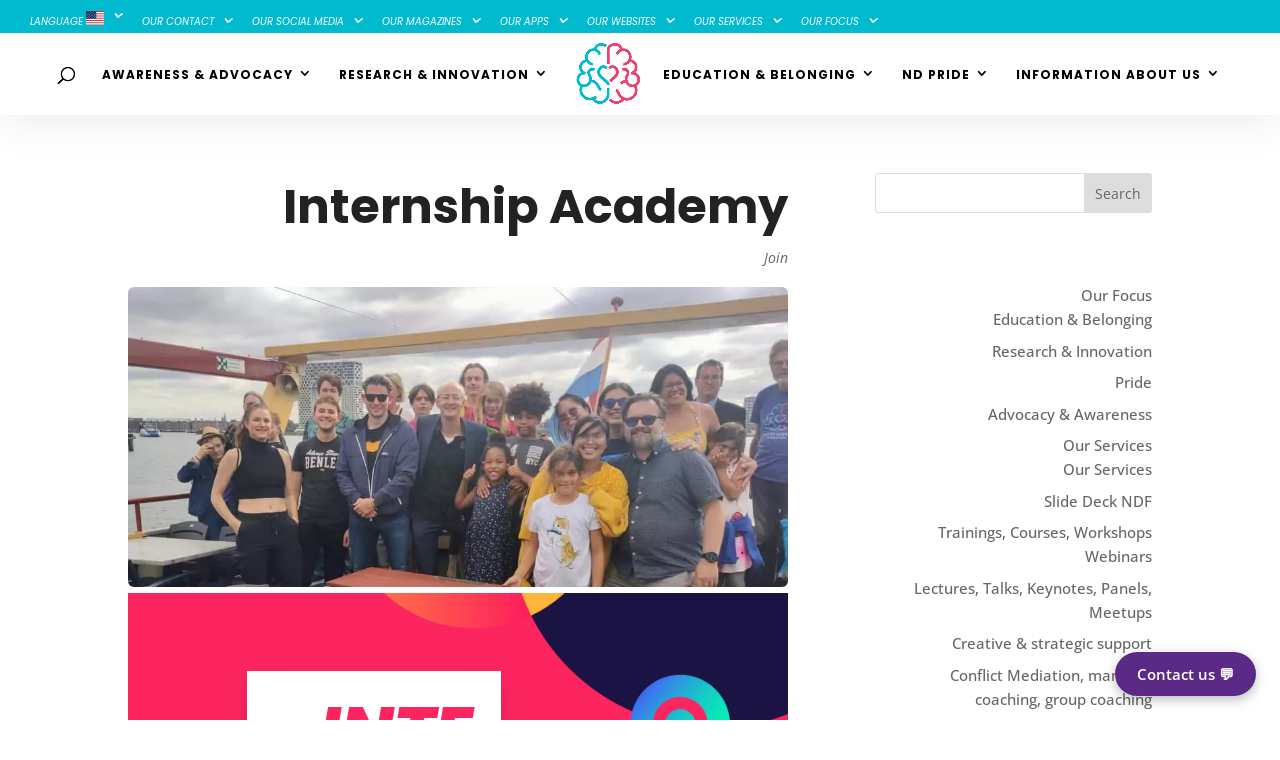

--- FILE ---
content_type: text/html; charset=UTF-8
request_url: https://www.neurodiversiteit.nl/internship-academy/
body_size: 34273
content:
<!DOCTYPE html>
<html dir="ltr" lang="en-US" prefix="og: https://ogp.me/ns#">
<head>
	<meta charset="UTF-8" />
<meta http-equiv="X-UA-Compatible" content="IE=edge">
	<link rel="pingback" href="https://www.neurodiversiteit.nl/xmlrpc.php" />

	<script type="text/javascript">
		document.documentElement.className = 'js';
	</script>

	<title>Internship Academy - Neurodiversity Foundation</title>
<link rel="preconnect" href="https://fonts.gstatic.com" crossorigin /><style id="et-builder-googlefonts-cached-inline">/* Original: https://fonts.googleapis.com/css?family=Poppins:100,100italic,200,200italic,300,300italic,regular,italic,500,500italic,600,600italic,700,700italic,800,800italic,900,900italic|Open+Sans:300,regular,500,600,700,800,300italic,italic,500italic,600italic,700italic,800italic&#038;subset=devanagari,latin,latin-ext,cyrillic,cyrillic-ext,greek,greek-ext,hebrew,vietnamese&#038;display=swap *//* User Agent: Mozilla/5.0 (Unknown; Linux x86_64) AppleWebKit/538.1 (KHTML, like Gecko) Safari/538.1 Daum/4.1 */@font-face {font-family: 'Open Sans';font-style: italic;font-weight: 300;font-stretch: normal;font-display: swap;src: url(https://fonts.gstatic.com/s/opensans/v44/memQYaGs126MiZpBA-UFUIcVXSCEkx2cmqvXlWq8tWZ0Pw86hd0Rk5hkaVc.ttf) format('truetype');}@font-face {font-family: 'Open Sans';font-style: italic;font-weight: 400;font-stretch: normal;font-display: swap;src: url(https://fonts.gstatic.com/s/opensans/v44/memQYaGs126MiZpBA-UFUIcVXSCEkx2cmqvXlWq8tWZ0Pw86hd0Rk8ZkaVc.ttf) format('truetype');}@font-face {font-family: 'Open Sans';font-style: italic;font-weight: 500;font-stretch: normal;font-display: swap;src: url(https://fonts.gstatic.com/s/opensans/v44/memQYaGs126MiZpBA-UFUIcVXSCEkx2cmqvXlWq8tWZ0Pw86hd0Rk_RkaVc.ttf) format('truetype');}@font-face {font-family: 'Open Sans';font-style: italic;font-weight: 600;font-stretch: normal;font-display: swap;src: url(https://fonts.gstatic.com/s/opensans/v44/memQYaGs126MiZpBA-UFUIcVXSCEkx2cmqvXlWq8tWZ0Pw86hd0RkxhjaVc.ttf) format('truetype');}@font-face {font-family: 'Open Sans';font-style: italic;font-weight: 700;font-stretch: normal;font-display: swap;src: url(https://fonts.gstatic.com/s/opensans/v44/memQYaGs126MiZpBA-UFUIcVXSCEkx2cmqvXlWq8tWZ0Pw86hd0RkyFjaVc.ttf) format('truetype');}@font-face {font-family: 'Open Sans';font-style: italic;font-weight: 800;font-stretch: normal;font-display: swap;src: url(https://fonts.gstatic.com/s/opensans/v44/memQYaGs126MiZpBA-UFUIcVXSCEkx2cmqvXlWq8tWZ0Pw86hd0Rk0ZjaVc.ttf) format('truetype');}@font-face {font-family: 'Open Sans';font-style: normal;font-weight: 300;font-stretch: normal;font-display: swap;src: url(https://fonts.gstatic.com/s/opensans/v44/memSYaGs126MiZpBA-UvWbX2vVnXBbObj2OVZyOOSr4dVJWUgsiH0C4n.ttf) format('truetype');}@font-face {font-family: 'Open Sans';font-style: normal;font-weight: 400;font-stretch: normal;font-display: swap;src: url(https://fonts.gstatic.com/s/opensans/v44/memSYaGs126MiZpBA-UvWbX2vVnXBbObj2OVZyOOSr4dVJWUgsjZ0C4n.ttf) format('truetype');}@font-face {font-family: 'Open Sans';font-style: normal;font-weight: 500;font-stretch: normal;font-display: swap;src: url(https://fonts.gstatic.com/s/opensans/v44/memSYaGs126MiZpBA-UvWbX2vVnXBbObj2OVZyOOSr4dVJWUgsjr0C4n.ttf) format('truetype');}@font-face {font-family: 'Open Sans';font-style: normal;font-weight: 600;font-stretch: normal;font-display: swap;src: url(https://fonts.gstatic.com/s/opensans/v44/memSYaGs126MiZpBA-UvWbX2vVnXBbObj2OVZyOOSr4dVJWUgsgH1y4n.ttf) format('truetype');}@font-face {font-family: 'Open Sans';font-style: normal;font-weight: 700;font-stretch: normal;font-display: swap;src: url(https://fonts.gstatic.com/s/opensans/v44/memSYaGs126MiZpBA-UvWbX2vVnXBbObj2OVZyOOSr4dVJWUgsg-1y4n.ttf) format('truetype');}@font-face {font-family: 'Open Sans';font-style: normal;font-weight: 800;font-stretch: normal;font-display: swap;src: url(https://fonts.gstatic.com/s/opensans/v44/memSYaGs126MiZpBA-UvWbX2vVnXBbObj2OVZyOOSr4dVJWUgshZ1y4n.ttf) format('truetype');}@font-face {font-family: 'Poppins';font-style: italic;font-weight: 100;font-display: swap;src: url(https://fonts.gstatic.com/s/poppins/v24/pxiAyp8kv8JHgFVrJJLmE3tF.ttf) format('truetype');}@font-face {font-family: 'Poppins';font-style: italic;font-weight: 200;font-display: swap;src: url(https://fonts.gstatic.com/s/poppins/v24/pxiDyp8kv8JHgFVrJJLmv1plEA.ttf) format('truetype');}@font-face {font-family: 'Poppins';font-style: italic;font-weight: 300;font-display: swap;src: url(https://fonts.gstatic.com/s/poppins/v24/pxiDyp8kv8JHgFVrJJLm21llEA.ttf) format('truetype');}@font-face {font-family: 'Poppins';font-style: italic;font-weight: 400;font-display: swap;src: url(https://fonts.gstatic.com/s/poppins/v24/pxiGyp8kv8JHgFVrJJLedw.ttf) format('truetype');}@font-face {font-family: 'Poppins';font-style: italic;font-weight: 500;font-display: swap;src: url(https://fonts.gstatic.com/s/poppins/v24/pxiDyp8kv8JHgFVrJJLmg1hlEA.ttf) format('truetype');}@font-face {font-family: 'Poppins';font-style: italic;font-weight: 600;font-display: swap;src: url(https://fonts.gstatic.com/s/poppins/v24/pxiDyp8kv8JHgFVrJJLmr19lEA.ttf) format('truetype');}@font-face {font-family: 'Poppins';font-style: italic;font-weight: 700;font-display: swap;src: url(https://fonts.gstatic.com/s/poppins/v24/pxiDyp8kv8JHgFVrJJLmy15lEA.ttf) format('truetype');}@font-face {font-family: 'Poppins';font-style: italic;font-weight: 800;font-display: swap;src: url(https://fonts.gstatic.com/s/poppins/v24/pxiDyp8kv8JHgFVrJJLm111lEA.ttf) format('truetype');}@font-face {font-family: 'Poppins';font-style: italic;font-weight: 900;font-display: swap;src: url(https://fonts.gstatic.com/s/poppins/v24/pxiDyp8kv8JHgFVrJJLm81xlEA.ttf) format('truetype');}@font-face {font-family: 'Poppins';font-style: normal;font-weight: 100;font-display: swap;src: url(https://fonts.gstatic.com/s/poppins/v24/pxiGyp8kv8JHgFVrLPTedw.ttf) format('truetype');}@font-face {font-family: 'Poppins';font-style: normal;font-weight: 200;font-display: swap;src: url(https://fonts.gstatic.com/s/poppins/v24/pxiByp8kv8JHgFVrLFj_V1s.ttf) format('truetype');}@font-face {font-family: 'Poppins';font-style: normal;font-weight: 300;font-display: swap;src: url(https://fonts.gstatic.com/s/poppins/v24/pxiByp8kv8JHgFVrLDz8V1s.ttf) format('truetype');}@font-face {font-family: 'Poppins';font-style: normal;font-weight: 400;font-display: swap;src: url(https://fonts.gstatic.com/s/poppins/v24/pxiEyp8kv8JHgFVrFJA.ttf) format('truetype');}@font-face {font-family: 'Poppins';font-style: normal;font-weight: 500;font-display: swap;src: url(https://fonts.gstatic.com/s/poppins/v24/pxiByp8kv8JHgFVrLGT9V1s.ttf) format('truetype');}@font-face {font-family: 'Poppins';font-style: normal;font-weight: 600;font-display: swap;src: url(https://fonts.gstatic.com/s/poppins/v24/pxiByp8kv8JHgFVrLEj6V1s.ttf) format('truetype');}@font-face {font-family: 'Poppins';font-style: normal;font-weight: 700;font-display: swap;src: url(https://fonts.gstatic.com/s/poppins/v24/pxiByp8kv8JHgFVrLCz7V1s.ttf) format('truetype');}@font-face {font-family: 'Poppins';font-style: normal;font-weight: 800;font-display: swap;src: url(https://fonts.gstatic.com/s/poppins/v24/pxiByp8kv8JHgFVrLDD4V1s.ttf) format('truetype');}@font-face {font-family: 'Poppins';font-style: normal;font-weight: 900;font-display: swap;src: url(https://fonts.gstatic.com/s/poppins/v24/pxiByp8kv8JHgFVrLBT5V1s.ttf) format('truetype');}/* User Agent: Mozilla/5.0 (Windows NT 6.1; WOW64; rv:27.0) Gecko/20100101 Firefox/27.0 */@font-face {font-family: 'Open Sans';font-style: italic;font-weight: 300;font-stretch: normal;font-display: swap;src: url(https://fonts.gstatic.com/l/font?kit=memQYaGs126MiZpBA-UFUIcVXSCEkx2cmqvXlWq8tWZ0Pw86hd0Rk5hkaVQ&skey=743457fe2cc29280&v=v44) format('woff');}@font-face {font-family: 'Open Sans';font-style: italic;font-weight: 400;font-stretch: normal;font-display: swap;src: url(https://fonts.gstatic.com/l/font?kit=memQYaGs126MiZpBA-UFUIcVXSCEkx2cmqvXlWq8tWZ0Pw86hd0Rk8ZkaVQ&skey=743457fe2cc29280&v=v44) format('woff');}@font-face {font-family: 'Open Sans';font-style: italic;font-weight: 500;font-stretch: normal;font-display: swap;src: url(https://fonts.gstatic.com/l/font?kit=memQYaGs126MiZpBA-UFUIcVXSCEkx2cmqvXlWq8tWZ0Pw86hd0Rk_RkaVQ&skey=743457fe2cc29280&v=v44) format('woff');}@font-face {font-family: 'Open Sans';font-style: italic;font-weight: 600;font-stretch: normal;font-display: swap;src: url(https://fonts.gstatic.com/l/font?kit=memQYaGs126MiZpBA-UFUIcVXSCEkx2cmqvXlWq8tWZ0Pw86hd0RkxhjaVQ&skey=743457fe2cc29280&v=v44) format('woff');}@font-face {font-family: 'Open Sans';font-style: italic;font-weight: 700;font-stretch: normal;font-display: swap;src: url(https://fonts.gstatic.com/l/font?kit=memQYaGs126MiZpBA-UFUIcVXSCEkx2cmqvXlWq8tWZ0Pw86hd0RkyFjaVQ&skey=743457fe2cc29280&v=v44) format('woff');}@font-face {font-family: 'Open Sans';font-style: italic;font-weight: 800;font-stretch: normal;font-display: swap;src: url(https://fonts.gstatic.com/l/font?kit=memQYaGs126MiZpBA-UFUIcVXSCEkx2cmqvXlWq8tWZ0Pw86hd0Rk0ZjaVQ&skey=743457fe2cc29280&v=v44) format('woff');}@font-face {font-family: 'Open Sans';font-style: normal;font-weight: 300;font-stretch: normal;font-display: swap;src: url(https://fonts.gstatic.com/l/font?kit=memSYaGs126MiZpBA-UvWbX2vVnXBbObj2OVZyOOSr4dVJWUgsiH0C4k&skey=62c1cbfccc78b4b2&v=v44) format('woff');}@font-face {font-family: 'Open Sans';font-style: normal;font-weight: 400;font-stretch: normal;font-display: swap;src: url(https://fonts.gstatic.com/l/font?kit=memSYaGs126MiZpBA-UvWbX2vVnXBbObj2OVZyOOSr4dVJWUgsjZ0C4k&skey=62c1cbfccc78b4b2&v=v44) format('woff');}@font-face {font-family: 'Open Sans';font-style: normal;font-weight: 500;font-stretch: normal;font-display: swap;src: url(https://fonts.gstatic.com/l/font?kit=memSYaGs126MiZpBA-UvWbX2vVnXBbObj2OVZyOOSr4dVJWUgsjr0C4k&skey=62c1cbfccc78b4b2&v=v44) format('woff');}@font-face {font-family: 'Open Sans';font-style: normal;font-weight: 600;font-stretch: normal;font-display: swap;src: url(https://fonts.gstatic.com/l/font?kit=memSYaGs126MiZpBA-UvWbX2vVnXBbObj2OVZyOOSr4dVJWUgsgH1y4k&skey=62c1cbfccc78b4b2&v=v44) format('woff');}@font-face {font-family: 'Open Sans';font-style: normal;font-weight: 700;font-stretch: normal;font-display: swap;src: url(https://fonts.gstatic.com/l/font?kit=memSYaGs126MiZpBA-UvWbX2vVnXBbObj2OVZyOOSr4dVJWUgsg-1y4k&skey=62c1cbfccc78b4b2&v=v44) format('woff');}@font-face {font-family: 'Open Sans';font-style: normal;font-weight: 800;font-stretch: normal;font-display: swap;src: url(https://fonts.gstatic.com/l/font?kit=memSYaGs126MiZpBA-UvWbX2vVnXBbObj2OVZyOOSr4dVJWUgshZ1y4k&skey=62c1cbfccc78b4b2&v=v44) format('woff');}@font-face {font-family: 'Poppins';font-style: italic;font-weight: 100;font-display: swap;src: url(https://fonts.gstatic.com/l/font?kit=pxiAyp8kv8JHgFVrJJLmE3tG&skey=14913f5d70e4915e&v=v24) format('woff');}@font-face {font-family: 'Poppins';font-style: italic;font-weight: 200;font-display: swap;src: url(https://fonts.gstatic.com/l/font?kit=pxiDyp8kv8JHgFVrJJLmv1plEw&skey=e6f64e60fb8d9268&v=v24) format('woff');}@font-face {font-family: 'Poppins';font-style: italic;font-weight: 300;font-display: swap;src: url(https://fonts.gstatic.com/l/font?kit=pxiDyp8kv8JHgFVrJJLm21llEw&skey=b60188e8ecc47dee&v=v24) format('woff');}@font-face {font-family: 'Poppins';font-style: italic;font-weight: 400;font-display: swap;src: url(https://fonts.gstatic.com/l/font?kit=pxiGyp8kv8JHgFVrJJLedA&skey=f21d6e783fa43c88&v=v24) format('woff');}@font-face {font-family: 'Poppins';font-style: italic;font-weight: 500;font-display: swap;src: url(https://fonts.gstatic.com/l/font?kit=pxiDyp8kv8JHgFVrJJLmg1hlEw&skey=b0aa19767d34da85&v=v24) format('woff');}@font-face {font-family: 'Poppins';font-style: italic;font-weight: 600;font-display: swap;src: url(https://fonts.gstatic.com/l/font?kit=pxiDyp8kv8JHgFVrJJLmr19lEw&skey=7fbc556774b13ef0&v=v24) format('woff');}@font-face {font-family: 'Poppins';font-style: italic;font-weight: 700;font-display: swap;src: url(https://fonts.gstatic.com/l/font?kit=pxiDyp8kv8JHgFVrJJLmy15lEw&skey=29c3bd833a54ba8c&v=v24) format('woff');}@font-face {font-family: 'Poppins';font-style: italic;font-weight: 800;font-display: swap;src: url(https://fonts.gstatic.com/l/font?kit=pxiDyp8kv8JHgFVrJJLm111lEw&skey=6ea139488603f28c&v=v24) format('woff');}@font-face {font-family: 'Poppins';font-style: italic;font-weight: 900;font-display: swap;src: url(https://fonts.gstatic.com/l/font?kit=pxiDyp8kv8JHgFVrJJLm81xlEw&skey=846b48b4eada095a&v=v24) format('woff');}@font-face {font-family: 'Poppins';font-style: normal;font-weight: 100;font-display: swap;src: url(https://fonts.gstatic.com/l/font?kit=pxiGyp8kv8JHgFVrLPTedA&skey=57be0781cfb72ecd&v=v24) format('woff');}@font-face {font-family: 'Poppins';font-style: normal;font-weight: 200;font-display: swap;src: url(https://fonts.gstatic.com/l/font?kit=pxiByp8kv8JHgFVrLFj_V1g&skey=1bdc08fe61c3cc9e&v=v24) format('woff');}@font-face {font-family: 'Poppins';font-style: normal;font-weight: 300;font-display: swap;src: url(https://fonts.gstatic.com/l/font?kit=pxiByp8kv8JHgFVrLDz8V1g&skey=4aabc5055a39e031&v=v24) format('woff');}@font-face {font-family: 'Poppins';font-style: normal;font-weight: 400;font-display: swap;src: url(https://fonts.gstatic.com/l/font?kit=pxiEyp8kv8JHgFVrFJM&skey=87759fb096548f6d&v=v24) format('woff');}@font-face {font-family: 'Poppins';font-style: normal;font-weight: 500;font-display: swap;src: url(https://fonts.gstatic.com/l/font?kit=pxiByp8kv8JHgFVrLGT9V1g&skey=d4526a9b64c21b87&v=v24) format('woff');}@font-face {font-family: 'Poppins';font-style: normal;font-weight: 600;font-display: swap;src: url(https://fonts.gstatic.com/l/font?kit=pxiByp8kv8JHgFVrLEj6V1g&skey=ce7ef9d62ca89319&v=v24) format('woff');}@font-face {font-family: 'Poppins';font-style: normal;font-weight: 700;font-display: swap;src: url(https://fonts.gstatic.com/l/font?kit=pxiByp8kv8JHgFVrLCz7V1g&skey=cea76fe63715a67a&v=v24) format('woff');}@font-face {font-family: 'Poppins';font-style: normal;font-weight: 800;font-display: swap;src: url(https://fonts.gstatic.com/l/font?kit=pxiByp8kv8JHgFVrLDD4V1g&skey=f01e006f58df81ac&v=v24) format('woff');}@font-face {font-family: 'Poppins';font-style: normal;font-weight: 900;font-display: swap;src: url(https://fonts.gstatic.com/l/font?kit=pxiByp8kv8JHgFVrLBT5V1g&skey=6c361c40a830b323&v=v24) format('woff');}/* User Agent: Mozilla/5.0 (Windows NT 6.3; rv:39.0) Gecko/20100101 Firefox/39.0 */@font-face {font-family: 'Open Sans';font-style: italic;font-weight: 300;font-stretch: normal;font-display: swap;src: url(https://fonts.gstatic.com/s/opensans/v44/memQYaGs126MiZpBA-UFUIcVXSCEkx2cmqvXlWq8tWZ0Pw86hd0Rk5hkaVI.woff2) format('woff2');}@font-face {font-family: 'Open Sans';font-style: italic;font-weight: 400;font-stretch: normal;font-display: swap;src: url(https://fonts.gstatic.com/s/opensans/v44/memQYaGs126MiZpBA-UFUIcVXSCEkx2cmqvXlWq8tWZ0Pw86hd0Rk8ZkaVI.woff2) format('woff2');}@font-face {font-family: 'Open Sans';font-style: italic;font-weight: 500;font-stretch: normal;font-display: swap;src: url(https://fonts.gstatic.com/s/opensans/v44/memQYaGs126MiZpBA-UFUIcVXSCEkx2cmqvXlWq8tWZ0Pw86hd0Rk_RkaVI.woff2) format('woff2');}@font-face {font-family: 'Open Sans';font-style: italic;font-weight: 600;font-stretch: normal;font-display: swap;src: url(https://fonts.gstatic.com/s/opensans/v44/memQYaGs126MiZpBA-UFUIcVXSCEkx2cmqvXlWq8tWZ0Pw86hd0RkxhjaVI.woff2) format('woff2');}@font-face {font-family: 'Open Sans';font-style: italic;font-weight: 700;font-stretch: normal;font-display: swap;src: url(https://fonts.gstatic.com/s/opensans/v44/memQYaGs126MiZpBA-UFUIcVXSCEkx2cmqvXlWq8tWZ0Pw86hd0RkyFjaVI.woff2) format('woff2');}@font-face {font-family: 'Open Sans';font-style: italic;font-weight: 800;font-stretch: normal;font-display: swap;src: url(https://fonts.gstatic.com/s/opensans/v44/memQYaGs126MiZpBA-UFUIcVXSCEkx2cmqvXlWq8tWZ0Pw86hd0Rk0ZjaVI.woff2) format('woff2');}@font-face {font-family: 'Open Sans';font-style: normal;font-weight: 300;font-stretch: normal;font-display: swap;src: url(https://fonts.gstatic.com/s/opensans/v44/memSYaGs126MiZpBA-UvWbX2vVnXBbObj2OVZyOOSr4dVJWUgsiH0C4i.woff2) format('woff2');}@font-face {font-family: 'Open Sans';font-style: normal;font-weight: 400;font-stretch: normal;font-display: swap;src: url(https://fonts.gstatic.com/s/opensans/v44/memSYaGs126MiZpBA-UvWbX2vVnXBbObj2OVZyOOSr4dVJWUgsjZ0C4i.woff2) format('woff2');}@font-face {font-family: 'Open Sans';font-style: normal;font-weight: 500;font-stretch: normal;font-display: swap;src: url(https://fonts.gstatic.com/s/opensans/v44/memSYaGs126MiZpBA-UvWbX2vVnXBbObj2OVZyOOSr4dVJWUgsjr0C4i.woff2) format('woff2');}@font-face {font-family: 'Open Sans';font-style: normal;font-weight: 600;font-stretch: normal;font-display: swap;src: url(https://fonts.gstatic.com/s/opensans/v44/memSYaGs126MiZpBA-UvWbX2vVnXBbObj2OVZyOOSr4dVJWUgsgH1y4i.woff2) format('woff2');}@font-face {font-family: 'Open Sans';font-style: normal;font-weight: 700;font-stretch: normal;font-display: swap;src: url(https://fonts.gstatic.com/s/opensans/v44/memSYaGs126MiZpBA-UvWbX2vVnXBbObj2OVZyOOSr4dVJWUgsg-1y4i.woff2) format('woff2');}@font-face {font-family: 'Open Sans';font-style: normal;font-weight: 800;font-stretch: normal;font-display: swap;src: url(https://fonts.gstatic.com/s/opensans/v44/memSYaGs126MiZpBA-UvWbX2vVnXBbObj2OVZyOOSr4dVJWUgshZ1y4i.woff2) format('woff2');}@font-face {font-family: 'Poppins';font-style: italic;font-weight: 100;font-display: swap;src: url(https://fonts.gstatic.com/s/poppins/v24/pxiAyp8kv8JHgFVrJJLmE3tA.woff2) format('woff2');}@font-face {font-family: 'Poppins';font-style: italic;font-weight: 200;font-display: swap;src: url(https://fonts.gstatic.com/s/poppins/v24/pxiDyp8kv8JHgFVrJJLmv1plFQ.woff2) format('woff2');}@font-face {font-family: 'Poppins';font-style: italic;font-weight: 300;font-display: swap;src: url(https://fonts.gstatic.com/s/poppins/v24/pxiDyp8kv8JHgFVrJJLm21llFQ.woff2) format('woff2');}@font-face {font-family: 'Poppins';font-style: italic;font-weight: 400;font-display: swap;src: url(https://fonts.gstatic.com/s/poppins/v24/pxiGyp8kv8JHgFVrJJLecg.woff2) format('woff2');}@font-face {font-family: 'Poppins';font-style: italic;font-weight: 500;font-display: swap;src: url(https://fonts.gstatic.com/s/poppins/v24/pxiDyp8kv8JHgFVrJJLmg1hlFQ.woff2) format('woff2');}@font-face {font-family: 'Poppins';font-style: italic;font-weight: 600;font-display: swap;src: url(https://fonts.gstatic.com/s/poppins/v24/pxiDyp8kv8JHgFVrJJLmr19lFQ.woff2) format('woff2');}@font-face {font-family: 'Poppins';font-style: italic;font-weight: 700;font-display: swap;src: url(https://fonts.gstatic.com/s/poppins/v24/pxiDyp8kv8JHgFVrJJLmy15lFQ.woff2) format('woff2');}@font-face {font-family: 'Poppins';font-style: italic;font-weight: 800;font-display: swap;src: url(https://fonts.gstatic.com/s/poppins/v24/pxiDyp8kv8JHgFVrJJLm111lFQ.woff2) format('woff2');}@font-face {font-family: 'Poppins';font-style: italic;font-weight: 900;font-display: swap;src: url(https://fonts.gstatic.com/s/poppins/v24/pxiDyp8kv8JHgFVrJJLm81xlFQ.woff2) format('woff2');}@font-face {font-family: 'Poppins';font-style: normal;font-weight: 100;font-display: swap;src: url(https://fonts.gstatic.com/s/poppins/v24/pxiGyp8kv8JHgFVrLPTecg.woff2) format('woff2');}@font-face {font-family: 'Poppins';font-style: normal;font-weight: 200;font-display: swap;src: url(https://fonts.gstatic.com/s/poppins/v24/pxiByp8kv8JHgFVrLFj_V14.woff2) format('woff2');}@font-face {font-family: 'Poppins';font-style: normal;font-weight: 300;font-display: swap;src: url(https://fonts.gstatic.com/s/poppins/v24/pxiByp8kv8JHgFVrLDz8V14.woff2) format('woff2');}@font-face {font-family: 'Poppins';font-style: normal;font-weight: 400;font-display: swap;src: url(https://fonts.gstatic.com/s/poppins/v24/pxiEyp8kv8JHgFVrFJU.woff2) format('woff2');}@font-face {font-family: 'Poppins';font-style: normal;font-weight: 500;font-display: swap;src: url(https://fonts.gstatic.com/s/poppins/v24/pxiByp8kv8JHgFVrLGT9V14.woff2) format('woff2');}@font-face {font-family: 'Poppins';font-style: normal;font-weight: 600;font-display: swap;src: url(https://fonts.gstatic.com/s/poppins/v24/pxiByp8kv8JHgFVrLEj6V14.woff2) format('woff2');}@font-face {font-family: 'Poppins';font-style: normal;font-weight: 700;font-display: swap;src: url(https://fonts.gstatic.com/s/poppins/v24/pxiByp8kv8JHgFVrLCz7V14.woff2) format('woff2');}@font-face {font-family: 'Poppins';font-style: normal;font-weight: 800;font-display: swap;src: url(https://fonts.gstatic.com/s/poppins/v24/pxiByp8kv8JHgFVrLDD4V14.woff2) format('woff2');}@font-face {font-family: 'Poppins';font-style: normal;font-weight: 900;font-display: swap;src: url(https://fonts.gstatic.com/s/poppins/v24/pxiByp8kv8JHgFVrLBT5V14.woff2) format('woff2');}</style>
		
	<meta name="robots" content="max-image-preview:large" />
	<meta name="author" content="Tjerk Feitsma"/>
	<link rel="canonical" href="https://www.neurodiversiteit.nl/internship-academy/" />
	
		<meta property="og:locale" content="en_US" />
		<meta property="og:site_name" content="Neurodiversity Foundation - Bridging the gap between Neurodivergent &amp; Neurotypical in order to move towards a neurodiverse society that embraces all types of minds." />
		<meta property="og:type" content="article" />
		<meta property="og:title" content="Internship Academy - Neurodiversity Foundation" />
		<meta property="og:url" content="https://www.neurodiversiteit.nl/internship-academy/" />
		<meta property="og:image" content="https://neurodiversiteit.nl/wp-content/uploads/2022/12/nd-logo-name-square.png" />
		<meta property="og:image:secure_url" content="https://neurodiversiteit.nl/wp-content/uploads/2022/12/nd-logo-name-square.png" />
		<meta property="article:published_time" content="2022-12-13T16:29:36+00:00" />
		<meta property="article:modified_time" content="2023-05-31T11:20:03+00:00" />
		<meta name="twitter:card" content="summary_large_image" />
		<meta name="twitter:title" content="Internship Academy - Neurodiversity Foundation" />
		<meta name="twitter:image" content="http://neurodiversiteit.nl/wp-content/uploads/2022/12/nd-logo-name-square.png" />
		<script type="application/ld+json" class="aioseo-schema">
			{"@context":"https:\/\/schema.org","@graph":[{"@type":"BlogPosting","@id":"https:\/\/www.neurodiversiteit.nl\/internship-academy\/#blogposting","name":"Internship Academy - Neurodiversity Foundation","headline":"Internship Academy","author":{"@id":"https:\/\/www.neurodiversiteit.nl\/author\/tjerkfeitsma\/#author"},"publisher":{"@id":"https:\/\/www.neurodiversiteit.nl\/#organization"},"image":{"@type":"ImageObject","url":"https:\/\/neurodiversiteit.nl\/wp-content\/uploads\/2022\/10\/team-ndf-edited.jpg","@id":"https:\/\/www.neurodiversiteit.nl\/internship-academy\/#articleImage"},"datePublished":"2022-12-13T16:29:36+01:00","dateModified":"2023-05-31T13:20:03+02:00","inLanguage":"en-US","mainEntityOfPage":{"@id":"https:\/\/www.neurodiversiteit.nl\/internship-academy\/#webpage"},"isPartOf":{"@id":"https:\/\/www.neurodiversiteit.nl\/internship-academy\/#webpage"},"articleSection":"Join"},{"@type":"BreadcrumbList","@id":"https:\/\/www.neurodiversiteit.nl\/internship-academy\/#breadcrumblist","itemListElement":[{"@type":"ListItem","@id":"https:\/\/www.neurodiversiteit.nl#listItem","position":1,"name":"Home","item":"https:\/\/www.neurodiversiteit.nl","nextItem":{"@type":"ListItem","@id":"https:\/\/www.neurodiversiteit.nl\/category\/join\/#listItem","name":"Join"}},{"@type":"ListItem","@id":"https:\/\/www.neurodiversiteit.nl\/category\/join\/#listItem","position":2,"name":"Join","item":"https:\/\/www.neurodiversiteit.nl\/category\/join\/","nextItem":{"@type":"ListItem","@id":"https:\/\/www.neurodiversiteit.nl\/internship-academy\/#listItem","name":"Internship Academy"},"previousItem":{"@type":"ListItem","@id":"https:\/\/www.neurodiversiteit.nl#listItem","name":"Home"}},{"@type":"ListItem","@id":"https:\/\/www.neurodiversiteit.nl\/internship-academy\/#listItem","position":3,"name":"Internship Academy","previousItem":{"@type":"ListItem","@id":"https:\/\/www.neurodiversiteit.nl\/category\/join\/#listItem","name":"Join"}}]},{"@type":"Organization","@id":"https:\/\/www.neurodiversiteit.nl\/#organization","name":"Neurodiversity Foundation","description":"Bridging the gap between Neurodivergent & Neurotypical in order to move towards a neurodiverse society that embraces all types of minds.","url":"https:\/\/www.neurodiversiteit.nl\/","telephone":"+31614034299","logo":{"@type":"ImageObject","url":"http:\/\/neurodiversiteit.nl\/wp-content\/uploads\/2022\/12\/neurodiversity-foundation-logo-820.png","@id":"https:\/\/www.neurodiversiteit.nl\/internship-academy\/#organizationLogo"},"image":{"@id":"https:\/\/www.neurodiversiteit.nl\/internship-academy\/#organizationLogo"}},{"@type":"Person","@id":"https:\/\/www.neurodiversiteit.nl\/author\/tjerkfeitsma\/#author","url":"https:\/\/www.neurodiversiteit.nl\/author\/tjerkfeitsma\/","name":"Tjerk Feitsma","image":{"@type":"ImageObject","@id":"https:\/\/www.neurodiversiteit.nl\/internship-academy\/#authorImage","url":"https:\/\/secure.gravatar.com\/avatar\/185bae4f568aa7c7b7bd1af721ae22ccd9f8129db23059b663ea0ffd3c88af28?s=96&d=mm&r=g","width":96,"height":96,"caption":"Tjerk Feitsma"}},{"@type":"WebPage","@id":"https:\/\/www.neurodiversiteit.nl\/internship-academy\/#webpage","url":"https:\/\/www.neurodiversiteit.nl\/internship-academy\/","name":"Internship Academy - Neurodiversity Foundation","inLanguage":"en-US","isPartOf":{"@id":"https:\/\/www.neurodiversiteit.nl\/#website"},"breadcrumb":{"@id":"https:\/\/www.neurodiversiteit.nl\/internship-academy\/#breadcrumblist"},"author":{"@id":"https:\/\/www.neurodiversiteit.nl\/author\/tjerkfeitsma\/#author"},"creator":{"@id":"https:\/\/www.neurodiversiteit.nl\/author\/tjerkfeitsma\/#author"},"datePublished":"2022-12-13T16:29:36+01:00","dateModified":"2023-05-31T13:20:03+02:00"},{"@type":"WebSite","@id":"https:\/\/www.neurodiversiteit.nl\/#website","url":"https:\/\/www.neurodiversiteit.nl\/","name":"Neurodiversity Foundation","alternateName":"Stichting Neurodiversiteit","description":"Bridging the gap between Neurodivergent & Neurotypical in order to move towards a neurodiverse society that embraces all types of minds.","inLanguage":"en-US","publisher":{"@id":"https:\/\/www.neurodiversiteit.nl\/#organization"}}]}
		</script>
		



<script data-cfasync="false" data-pagespeed-no-defer>
	var gtm4wp_datalayer_name = "dataLayer";
	var dataLayer = dataLayer || [];
</script>

<script type="text/javascript" id="google_gtagjs-js-consent-mode-data-layer">
/* <![CDATA[ */
window.dataLayer = window.dataLayer || [];function gtag(){dataLayer.push(arguments);}
gtag('consent', 'default', {"ad_personalization":"denied","ad_storage":"denied","ad_user_data":"denied","analytics_storage":"denied","functionality_storage":"denied","security_storage":"denied","personalization_storage":"denied","region":["AT","BE","BG","CH","CY","CZ","DE","DK","EE","ES","FI","FR","GB","GR","HR","HU","IE","IS","IT","LI","LT","LU","LV","MT","NL","NO","PL","PT","RO","SE","SI","SK"],"wait_for_update":500});
window._googlesitekitConsentCategoryMap = {"statistics":["analytics_storage"],"marketing":["ad_storage","ad_user_data","ad_personalization"],"functional":["functionality_storage","security_storage"],"preferences":["personalization_storage"]};
window._googlesitekitConsents = {"ad_personalization":"denied","ad_storage":"denied","ad_user_data":"denied","analytics_storage":"denied","functionality_storage":"denied","security_storage":"denied","personalization_storage":"denied","region":["AT","BE","BG","CH","CY","CZ","DE","DK","EE","ES","FI","FR","GB","GR","HR","HU","IE","IS","IT","LI","LT","LU","LV","MT","NL","NO","PL","PT","RO","SE","SI","SK"],"wait_for_update":500};
/* ]]> */
</script>

<script type="text/javascript">
			let jqueryParams=[],jQuery=function(r){return jqueryParams=[...jqueryParams,r],jQuery},$=function(r){return jqueryParams=[...jqueryParams,r],$};window.jQuery=jQuery,window.$=jQuery;let customHeadScripts=!1;jQuery.fn=jQuery.prototype={},$.fn=jQuery.prototype={},jQuery.noConflict=function(r){if(window.jQuery)return jQuery=window.jQuery,$=window.jQuery,customHeadScripts=!0,jQuery.noConflict},jQuery.ready=function(r){jqueryParams=[...jqueryParams,r]},$.ready=function(r){jqueryParams=[...jqueryParams,r]},jQuery.load=function(r){jqueryParams=[...jqueryParams,r]},$.load=function(r){jqueryParams=[...jqueryParams,r]},jQuery.fn.ready=function(r){jqueryParams=[...jqueryParams,r]},$.fn.ready=function(r){jqueryParams=[...jqueryParams,r]};</script><link rel='dns-prefetch' href='//fonts.googleapis.com' />
<link rel='dns-prefetch' href='//use.fontawesome.com' />
<link rel='dns-prefetch' href='//www.googletagmanager.com' />
<link rel="alternate" type="application/rss+xml" title="Neurodiversity Foundation &raquo; Feed" href="https://www.neurodiversiteit.nl/feed/" />
<link rel="alternate" type="application/rss+xml" title="Neurodiversity Foundation &raquo; Comments Feed" href="https://www.neurodiversiteit.nl/comments/feed/" />


<script type="text/javascript">
/* <![CDATA[ */
(function(w,i,g){w[g]=w[g]||[];if(typeof w[g].push=='function')w[g].push.apply(w[g],i)})
(window,["GT-PZVZFLN","AW-224760621950"],'google_tags_first_party');
/* ]]> */
</script>
<link rel="alternate" type="application/rss+xml" title="Neurodiversity Foundation &raquo; Internship Academy Comments Feed" href="https://www.neurodiversiteit.nl/internship-academy/feed/" />
<link rel="alternate" title="oEmbed (JSON)" type="application/json+oembed" href="https://www.neurodiversiteit.nl/wp-json/oembed/1.0/embed?url=https%3A%2F%2Fwww.neurodiversiteit.nl%2Finternship-academy%2F" />
<link rel="alternate" title="oEmbed (XML)" type="text/xml+oembed" href="https://www.neurodiversiteit.nl/wp-json/oembed/1.0/embed?url=https%3A%2F%2Fwww.neurodiversiteit.nl%2Finternship-academy%2F&#038;format=xml" />
		<style>
			.lazyload,
			.lazyloading {
				max-width: 100%;
			}
		</style>
		
<style  type='text/css'  data-wpacu-inline-css-file='1'>
/*!/wp-content/plugins/dashboard-to-do-list/public/assets/todo-widget.css*/#ardtdw-sitewidget{position:fixed;top:calc(50% - 200px);width:100%;max-width:300px;z-index:999}.ardtdw-sitewidget.ardtdw-left{left:0}.ardtdw-sitewidget.ardtdw-right{right:0}#ardtdw-sitewidget p,#ardtdw-sitewidget ul{margin:0;padding:0}#ardtdw-sitewidget .ardtdw-sitewidget-head{display:flex;justify-content:space-between;align-items:center;padding:20px;background:#2980b9;border:1px solid #2980b9;color:#fff;font-size:20px;text-transform:uppercase;line-height:1em;font-family:Verdana,Geneva,sans-serif;font-weight:700;position:relative;border-radius:2px 0 0 0}#ardtdw-sitewidget .ardtdw-head-icons{display:flex;gap:10px}#ardtdw-sitewidget .ardtdw-sitewidget-head a{font-size:20px;color:#fff;text-decoration:none!important;padding:3px 5px 5px;background:rgb(255 255 255 / .1);border-radius:2px}#ardtdw-sitewidget .ardtdw-sitewidget-head a:hover{text-decoration:none!important;background:rgb(255 255 255 / .2)}#ardtdw-sitewidget .ardtdw-sitewidget-list{border:1px solid #f3f3f3;max-height:400px;overflow-y:auto;border-radius:0 0 0 2px;background:#fff}#ardtdw-sitewidget .ardtdw-sitewidget-list li{padding:10px 20px;margin:0;list-style:none}#ardtdw-sitewidget .ardtdw-sitewidget-list li:nth-child(even){background:#e6e6e6}
</style>
<style  type='text/css'  data-wpacu-inline-css-file='1'>
/*!/wp-content/plugins/honeypot/includes/css/wpa.css*/.wpa-test-msg{background:#d1ecf1!important;border:1px solid #bee5eb!important;border-radius:5px!important;color:#0c5460!important;font-size:14px!important;padding:.75rem 1.25rem!important;font-family:Arial!important;margin-top:5px!important}span.wpa-button{display:inline-block!important;padding-top:5px!important;color:#fff!important;background-color:#6c757d!important;border-color:#6c757d!important;padding:5px 10px!important;border-radius:5px!important;margin-top:5px!important;cursor:pointer!important}#altEmail_container,.altEmail_container{position:absolute!important;overflow:hidden!important;display:inline!important;height:1px!important;width:1px!important;z-index:-1000!important}
</style>
<link rel='stylesheet' id='ndf-chatbot-css-css' href='https://www.neurodiversiteit.nl/wp-content/cache/asset-cleanup/css/item/ndf-contact-chatbot__css__ndf-chatbot-css-vbd3df87815f037a1d78f80433f40b69bbf7124b2.css' type='text/css' media='all' />
<link rel='stylesheet' id='wpex-infgrapihcs-css' href='https://www.neurodiversiteit.nl/wp-content/cache/asset-cleanup/css/item/timelines__css__style-infographics-css-v4c467bfe3ae67a84321363386b744635e71bc01e.css' type='text/css' media='all' />
<link rel='stylesheet' id='wpex-font-awesome-css' href='https://www.neurodiversiteit.nl/wp-content/plugins/wp-timelines/css/font-awesome/css/font-awesome.min.css?ver=6.9' type='text/css' media='all' />
<link rel='stylesheet' id='wpex-google-fonts-css' href='//fonts.googleapis.com/css?family=Source+Sans+Pro&#038;ver=1.0.0' type='text/css' media='all' />
<style  type='text/css'  data-wpacu-inline-css-file='1'>
/*!/wp-content/plugins/wp-timelines/js/ex_s_lick/ex_s_lick.css*/.ex_s_lick-slider{position:relative;display:block;box-sizing:border-box;-webkit-user-select:none;-moz-user-select:none;-ms-user-select:none;user-select:none;-webkit-touch-callout:none;-khtml-user-select:none;-ms-touch-action:pan-y;touch-action:pan-y;-webkit-tap-highlight-color:#fff0}.ex_s_lick-list{position:relative;display:block;overflow:hidden;margin:0;padding:0}.ex_s_lick-list:focus{outline:none}.ex_s_lick-list.dragging{cursor:pointer;cursor:hand}.ex_s_lick-slider .ex_s_lick-track,.ex_s_lick-slider .ex_s_lick-list{-webkit-transform:translate3d(0,0,0);-moz-transform:translate3d(0,0,0);-ms-transform:translate3d(0,0,0);-o-transform:translate3d(0,0,0);transform:translate3d(0,0,0)}.ex_s_lick-track{position:relative;top:0;left:0;display:block}.ex_s_lick-track:before,.ex_s_lick-track:after{display:table;content:''}.ex_s_lick-track:after{clear:both}.ex_s_lick-loading .ex_s_lick-track{visibility:hidden}.ex_s_lick-slide{display:none;float:left;height:100%;min-height:1px}[dir='rtl'] .ex_s_lick-slide{float:right}.ex_s_lick-slide img{display:block}.ex_s_lick-slide.ex_s_lick-loading img{display:none}.ex_s_lick-slide.dragging img{pointer-events:none}.ex_s_lick-initialized .ex_s_lick-slide{display:block}.ex_s_lick-loading .ex_s_lick-slide{visibility:hidden}.ex_s_lick-vertical .ex_s_lick-slide{display:block;height:auto;border:1px solid #fff0}.ex_s_lick-arrow.ex_s_lick-hidden{display:none}
</style>
<style  type='text/css'  data-wpacu-inline-css-file='1'>
/*!/wp-content/plugins/wp-timelines/js/ex_s_lick/ex_s_lick-theme.css*/@charset 'UTF-8';.ex_s_lick-loading .ex_s_lick-list{background:#fff url(/wp-content/plugins/wp-timelines/js/ex_s_lick/./ajax-loader.gif) center center no-repeat}@font-face{font-family:'ex_s_lick';font-weight:400;font-style:normal;src:url(/wp-content/plugins/wp-timelines/js/ex_s_lick/./fonts/ex_s_lick.eot);src:url('/wp-content/plugins/wp-timelines/js/ex_s_lick/./fonts/ex_s_lick.eot?#iefix') format('embedded-opentype'),url(/wp-content/plugins/wp-timelines/js/ex_s_lick/./fonts/ex_s_lick.woff) format('woff'),url(/wp-content/plugins/wp-timelines/js/ex_s_lick/./fonts/ex_s_lick.ttf) format('truetype'),url('/wp-content/plugins/wp-timelines/js/ex_s_lick/./fonts/ex_s_lick.svg#ex_s_lick') format('svg')}.ex_s_lick-prev,.ex_s_lick-next{font-size:0;line-height:0;position:absolute;top:50%;display:block;width:20px;height:20px;padding:0;-webkit-transform:translate(0,-50%);-ms-transform:translate(0,-50%);transform:translate(0,-50%);cursor:pointer;color:#fff0;border:none;outline:none;background:#fff0}.ex_s_lick-prev:hover,.ex_s_lick-prev:focus,.ex_s_lick-next:hover,.ex_s_lick-next:focus{color:#fff0;outline:none;background:#fff0}.ex_s_lick-prev:hover:before,.ex_s_lick-prev:focus:before,.ex_s_lick-next:hover:before,.ex_s_lick-next:focus:before{opacity:1}.ex_s_lick-prev.ex_s_lick-disabled:before,.ex_s_lick-next.ex_s_lick-disabled:before{opacity:.25}.ex_s_lick-prev:before,.ex_s_lick-next:before{font-family:'ex_s_lick';font-size:20px;line-height:1;opacity:.75;color:#fff;-webkit-font-smoothing:antialiased;-moz-osx-font-smoothing:grayscale}.ex_s_lick-prev{left:-25px}[dir='rtl'] .ex_s_lick-prev{right:-25px;left:auto}.ex_s_lick-prev:before{content:'←'}[dir='rtl'] .ex_s_lick-prev:before{content:'→'}.ex_s_lick-next{right:-25px}[dir='rtl'] .ex_s_lick-next{right:auto;left:-25px}.ex_s_lick-next:before{content:'→'}[dir='rtl'] .ex_s_lick-next:before{content:'←'}.ex_s_lick-dotted.ex_s_lick-slider{margin-bottom:30px}.ex_s_lick-dots{position:absolute;bottom:-25px;display:block;width:100%;padding:0;margin:0;list-style:none;text-align:center}.ex_s_lick-dots li{position:relative;display:inline-block;width:20px;height:20px;margin:0 5px;padding:0;cursor:pointer}.ex_s_lick-dots li button{font-size:0;line-height:0;display:block;width:20px;height:20px;padding:5px;cursor:pointer;color:#fff0;border:0;outline:none;background:#fff0}.ex_s_lick-dots li button:hover,.ex_s_lick-dots li button:focus{outline:none}.ex_s_lick-dots li button:hover:before,.ex_s_lick-dots li button:focus:before{opacity:1}.ex_s_lick-dots li button:before{font-family:'ex_s_lick';font-size:6px;line-height:20px;position:absolute;top:0;left:0;width:20px;height:20px;content:'•';text-align:center;opacity:.25;color:#000;-webkit-font-smoothing:antialiased;-moz-osx-font-smoothing:grayscale}.ex_s_lick-dots li.ex_s_lick-active button:before{opacity:.75;color:#000}
</style>
<link rel='stylesheet' id='wpex-timeline-animate-css' href='https://www.neurodiversiteit.nl/wp-content/cache/asset-cleanup/css/item/timelines__css__animate-css-va96ef57276d89e382f512524b3aed10cdef9f3fc.css' type='text/css' media='all' />
<link rel='stylesheet' id='wpex-timeline-css-css' href='https://www.neurodiversiteit.nl/wp-content/cache/asset-cleanup/css/item/timelines__css__style-css-v022aa96339ea557b57ef59578d3976600477888c.css' type='text/css' media='all' />
<link rel='stylesheet' id='wpex-timeline-sidebyside-css' href='https://www.neurodiversiteit.nl/wp-content/cache/asset-cleanup/css/item/timelines__css__style-sidebyside-css-v558d20d9572fe2255a60ecab19f35d0b8d802263.css' type='text/css' media='all' />
<link rel='stylesheet' id='wpex-horiz-css-css' href='https://www.neurodiversiteit.nl/wp-content/cache/asset-cleanup/css/item/timelines__css__horiz-style-css-vc0e2a838cd9069253db57cb683c711086c1ccc97.css' type='text/css' media='all' />
<style  type='text/css'  data-wpacu-inline-css-file='1'>
/*!/wp-content/plugins/wp-timelines/css/dark.css*/@charset "utf-8";.wpex.horizontal-timeline.dark-style{color:#b7b7b7}.dark-style .timeline-details .wptl-readmore>a,.dark-style .wpex-timeline>li .wpex-timeline-label h2 a,.dark-style li .wptl-readmore-center>a,.wpex-timeline-list.dark-style .wpex-taxonomy-filter li a:not(.active):not(:hover),.wpex.horizontal-timeline.dark-style .wpex-timeline-label h2 a{color:#dedede}.wpex.horizontal-timeline.dark-style .horizontal-nav .ex_s_lick-arrow{background-color:#fff0}.wpex.horizontal-timeline.dark-style .horizontal-content .ex_s_lick-arrow{background:rgb(255 255 255 / .25)}.wpex.horizontal-timeline.dark-style .timeline-hr:before{background-image:-webkit-linear-gradient(left,#EEEEEE,rgb(0 0 0 / .8));background-image:linear-gradient(to right,#EEEEEE,rgb(0 0 0 / .8))}.wpex.horizontal-timeline.dark-style.tl-hozsteps .timeline-hr:before{background-image:-webkit-linear-gradient(left,#fff0,rgb(72 72 72));background-image:linear-gradient(to right,#fff0,rgb(72 72 72))}.wpex.horizontal-timeline.dark-style .timeline-pos-select:before{background-image:-webkit-linear-gradient(left,#484848,#fff0);background-image:linear-gradient(to right,#484848,#fff0)}.wpex.dark-style .wptl-excerpt{border-color:rgb(255 255 255 / .15)}.wpex-timeline-list.dark-style .wpex-timeline>li .wpex-timeline-label{background:#232323;color:#b7b7b7}.wpex-timeline-list.flat-style.show-icon.dark-style .style-center>li .wpex-timeline-label{background:#232323}.wpex-timeline-list.dark-style .wpex-taxonomy-filter li{border-color:rgb(255 255 255 / .15)}.wpex-timeline-list.show-icon.dark-style li .wpex-timeline-icon .fa{box-shadow:0 0 0 2px #232323}.dark-style .wpex-timeline>li:after,.dark-style .wpex-timeline>li:first-child:before{background:#232323}.dark-style .wpex-timeline>li .wpex-timeline-icon .fa{box-shadow:0 0 0 4px #232323}.dark-style.flat-style:not(.show-icon) .wpex-timeline>li .wpex-timeline-icon .fa,.dark-style .wpex-timeline>li .wpex-timeline-time .info-img{border-color:#232323}.dark-style.flat-style:not(.show-icon) .wpex-timeline>li .wpex-timeline-icon .fa{box-shadow:none}.dark-style.wpex-timeline-list.left-tl:not(.show-icon) .wptl-feature-name,.dark-style.wpex-timeline-list:not(.show-icon) .wptl-feature-name span{border-color:#232323}.dark-style.wpex-timeline-list.center-tl.show-icon .wptl-feature-name span,.dark-style.wpex-timeline-list.left-tl.show-icon .wptl-feature-name{background:#232323;color:#FFF}
</style>
<style id='wpex-timeline-dark-css-inline-css' type='text/css'>
    .wpex-timeline > li .wpex-timeline-icon .fa{font-weight: normal;}
    	.wpextl-loadicon,
    .wpextl-loadicon::before,
	.wpextl-loadicon::after{ border-left-color:#8224e3}
    .wpex-filter > .fa,
    .wpex-endlabel.wpex-loadmore span, .wpex-tltitle.wpex-loadmore span, .wpex-loadmore .loadmore-timeline,
    .wpex-timeline-list.show-icon .wpex-timeline > li:after, .wpex-timeline-list.show-icon .wpex-timeline > li:first-child:before,
    .wpex-timeline-list.show-icon .wpex-timeline.style-center > li .wpex-content-left .wpex-leftdate,
    .wpex-timeline-list.show-icon li .wpex-timeline-icon .fa,
    .wpex .timeline-details .wptl-readmore > a:hover,
    .wpex-spinner > div,
    .wpex.horizontal-timeline .ex_s_lick-prev:hover, .wpex.horizontal-timeline .ex_s_lick-next:hover,
    .wpex.horizontal-timeline .horizontal-content .ex_s_lick-next:hover,
    .wpex.horizontal-timeline .horizontal-content .ex_s_lick-prev:hover,
    .wpex.horizontal-timeline .horizontal-nav li.ex_s_lick-current span.tl-point:before,
    .wpex.horizontal-timeline.tl-hozsteps .horizontal-nav li.ex_s_lick-current span.tl-point i,
    .timeline-navigation a.btn,
    .timeline-navigation div > a,
    .wpex.horizontal-timeline.ex-multi-item .horizontal-nav li .wpex_point:before,
    .wpex.horizontal-timeline.ex-multi-item .horizontal-nav li.ex_s_lick-current .wpex_point:before,
    .wpex.wpex-horizontal-3.ex-multi-item .horizontal-nav  h2 a,
    .wpex-timeline-list:not(.show-icon) .wptl-feature-name span,
    .wpex.horizontal-timeline.ex-multi-item:not(.wpex-horizontal-4) .horizontal-nav li span.wpex_point,
    .wpex.horizontal-timeline.ex-multi-item:not(.wpex-horizontal-4) .horizontal-nav li span.wpex_point,
    .show-wide_img .wpex-timeline > li .wpex-timeline-time span.tll-date,
    .wpex-timeline-list.show-bg.left-tl li .wpex-timeline-label .wpex-content-left .wpex-leftdate,
    .wpex-timeline-list.show-simple:not(.show-simple-bod) ul li .wpex-timeline-time .tll-date,
    .show-box-color .tlb-time,
    .sidebyside-tl.show-classic span.tll-date,
    .wptl-back-to-list a,
    .wpex.horizontal-timeline.ex-multi-item.wpex-horizontal-8 .hoz-tldate,
    .wpex.horizontal-timeline.ex-multi-item.wpex-horizontal-9 .wpex-timeline-label:before,
    .wpex-timeline > li .wpex-timeline-icon .fa{ background:#8224e3}
    .wpex-timeline-list.show-icon li .wpex-timeline-icon .fa:before,
    .wpex-filter span.active,
    .wpex-timeline-list.show-simple.show-simple-bod ul li .wpex-timeline-time .tll-date,
    .wpex-timeline-list.show-simple .wptl-readmore-center a,
    .wpex.horizontal-timeline .ex_s_lick-prev, .wpex.horizontal-timeline .ex_s_lick-next,
    .wpex.horizontal-timeline.tl-hozsteps .horizontal-nav li.prev_item:not(.ex_s_lick-current) span.tl-point i,
    .wpex.horizontal-timeline.ex-multi-item .horizontal-nav li span.wpex_point i,
    .wpex-timeline-list.show-clean .wpex-timeline > li .wpex-timeline-label h2,
    .wpex-timeline-list.show-simple li .wpex-timeline-icon .fa:not(.no-icon):before,
    .wpex.horizontal-timeline .extl-hoz-sbs .horizontal-nav li span.tl-point i,
    .show-wide_img.left-tl .wpex-timeline > li .wpex-timeline-icon .fa:not(.no-icon):not(.icon-img):before,
    .wpex.wpex-horizontal-8.ex-multi-item li .wpextt_templates .wptl-readmore a,
    .wpex.horizontal-timeline.ex-multi-item.wpex-horizontal-9.wpex-horizontal-10 .hoz-tldate,
    .wpex-timeline > li .wpex-timeline-time span:last-child{ color:#8224e3}
    .wpex .timeline-details .wptl-readmore > a,
    .wpex.horizontal-timeline .ex_s_lick-prev:hover, .wpex.horizontal-timeline .ex_s_lick-next:hover,
    .wpex.horizontal-timeline .horizontal-content .ex_s_lick-next:hover,
    .wpex.horizontal-timeline .horizontal-content .ex_s_lick-prev:hover,
    .wpex.horizontal-timeline .horizontal-nav li.ex_s_lick-current span.tl-point:before,
    .wpex.horizontal-timeline .ex_s_lick-prev, .wpex.horizontal-timeline .ex_s_lick-next,
    .wpex.horizontal-timeline .timeline-pos-select,
    .wpex.horizontal-timeline .horizontal-nav li.prev_item span.tl-point:before,
    .wpex.horizontal-timeline.tl-hozsteps .horizontal-nav li.ex_s_lick-current span.tl-point i,
    .wpex.horizontal-timeline.tl-hozsteps .timeline-hr, .wpex.horizontal-timeline.tl-hozsteps .timeline-pos-select,
    .wpex.horizontal-timeline.tl-hozsteps .horizontal-nav li.prev_item span.tl-point i,
    .wpex-timeline-list.left-tl.show-icon .wptl-feature-name,
    .wpex-timeline-list.show-icon .wptl-feature-name span,
    .wpex.horizontal-timeline.ex-multi-item .horizontal-nav li span.wpex_point i,
    .wpex.horizontal-timeline.ex-multi-item.wpex-horizontal-4 .wpextt_templates .wptl-readmore a,
    .wpex-timeline-list.show-box-color .style-center > li:nth-child(odd) .wpex-timeline-label,
	.wpex-timeline-list.show-box-color .style-center > li .wpex-timeline-label,
	.wpex-timeline-list.show-box-color .style-center > li:nth-child(odd) .wpex-timeline-icon .fa:after,
    #glightbox-body.extl-lb .gslide-description.description-right h3.lb-title:after,
    .wpex.horizontal-timeline.ex-multi-item .extl-hoz-sbs.style-7 .extl-sbd-details,
	.wpex-timeline-list.show-box-color li .wpex-timeline-icon i:after,
    .wpex.horizontal-timeline .extl-hoz-sbs .horizontal-nav li span.tl-point i,
    .wpex.horizontal-timeline.ex-multi-item.wpex-horizontal-8 .wpextt_templates >div,
    .wpex.horizontal-timeline .wpex-timeline-label .timeline-media .exwptl-left-bg,
    .wpex.wpex-horizontal-3.ex-multi-item .horizontal-nav .wpextt_templates .wptl-readmore a{border-color: #8224e3;}
    .wpex-timeline > li .wpex-timeline-label:before,
    .show-wide_img .wpex-timeline > li .wpex-timeline-time span.tll-date:before, 
    .wpex-timeline > li .wpex-timeline-label:before,
    .wpex-timeline-list.show-wide_img.left-tl .wpex-timeline > li .wpex-timeline-time span.tll-date:before,
    .wpex-timeline-list.show-icon.show-bg .wpex-timeline > li .wpex-timeline-label:after,
    .wpex-timeline-list.show-icon .wpex-timeline.style-center > li .wpex-timeline-label:after
    {border-right-color: #8224e3;}
    .wpex-filter span,
    .wpex-timeline > li .wpex-timeline-label{border-left-color: #8224e3;}
    .wpex-timeline-list.show-wide_img .wpex-timeline > li .timeline-details,
    .wpex.horizontal-timeline.ex-multi-item.wpex-horizontal-8 .horizontal-nav .wpextt_templates .wptl-readmore,
    .wpex.horizontal-timeline.ex-multi-item:not(.wpex-horizontal-4) .horizontal-nav li span.wpex_point:after{border-top-color: #8224e3;}
    .wpex.horizontal-timeline.ex-multi-item.wpex-horizontal-8 .hoz-tldate:before,
    .wpex.wpex-horizontal-3.ex-multi-item .wpex-timeline-label .timeline-details:after{border-bottom-color: #8224e3;}
    @media (min-width: 768px){
        .wpex-timeline.style-center > li:nth-child(odd) .wpex-timeline-label{border-right-color: #8224e3;}
        .show-wide_img .wpex-timeline > li:nth-child(even) .wpex-timeline-time span.tll-date:before,
        .wpex-timeline.style-center > li:nth-child(odd) .wpex-timeline-label:before,
        .wpex-timeline-list.show-icon .style-center > li:nth-child(odd) .wpex-timeline-label:after{border-left-color: #8224e3;}
    }
		.wpex-single-timeline h1.tl-title,
	.wpex-timeline-list.show-icon li .wpex-content-left,
    .wpex-timeline-list .wptl-feature-name span,
    .wpex .wpex-dates a, .wpex h2, .wpex h2 a, .wpex .timeline-details h2,
    .wpex-timeline > li .wpex-timeline-time span:last-child,
    .extl-lb .gslide-description.description-right h3.lb-title,
    .wpex-timeline > li .wpex-timeline-label h2 a,
    .wpex.horizontal-timeline .extl-hoz-sbs h2 a, 
    .wpex.horizontal-timeline .wpex-timeline-label h2 a,
    #glightbox-body.extl-lb .gslide-description.description-right h3.lb-title,
    .wpex .timeline-details h2{
                color:#01bace;    }
    .wptl-more-meta span a, .wptl-more-meta span,
    .wpex-endlabel.wpex-loadmore span, .wpex-tltitle.wpex-loadmore span, .wpex-loadmore .loadmore-timeline,
    .wpex-timeline > li .wpex-timeline-time span.info-h,
    .wpex .timeline-details .wptl-readmore > a,
    #glightbox-body.extl-lb .gslide-description.description-right h3.lb-title + span,
    li .wptl-readmore-center > a{color: #01bace;}
			.wpifgr-timeline.ifgr-fline .infogr-list > li:nth-child(even) .tlif-contai, .wpifgr-timeline.ifgr-fline .infogr-list > li:nth-child(even) .tlif-contai:before, .wpifgr-timeline.ifgr-fline .infogr-list > li:nth-child(odd) .tlif-contai, .wpifgr-timeline.ifgr-fline .infogr-list > li:nth-child(odd) .tlif-contai:after, .wpifgr-timeline.ifgr-fline .infogr-list > li .tlif-content:before, .wpifgr-timeline.ifgr-fline .infogr-list > li:nth-child(even) .tlif-contai:after, .wpifgr-timeline.ifgr-fline .infogr-list > li:last-child .tlif-content:after, .wpifgr-timeline.ifgr-fline .infogr-list > li:nth-child(odd) .tlif-contai:before,
			.wpifgr-timeline.inf-stl-1 .tlif-img,
			.wpifgr-timeline .infogr-list .tlif-readmore a,
			ul.infogr-list.exif-nb-even + .extl-info-end.wpex-loadmore span:after,
			ul.infogr-list.exif-nb-even + .hidden + .extl-info-end.wpex-loadmore span:after,
			ul.infogr-list.exif-nb-even + .exif-loadmore .loadmore-timeline:after,
			.wpifgr-timeline .infogr-list li:nth-child(even) .tlif-readmore a,
			.wpifgr-timeline.inf-stl-2 .infogr-list > li .tlif-img span.tlif-icon,
			.wpifgr-timeline.inf-stl-2 li .tlif-img > a,
			.wpifgr-timeline.inf-stl-2 li .tlif-img > .tlif-media,
			.wpifgr-timeline.inf-stl-3 .infogr-list a.tlif-img-link,
			.wpifgr-timeline.inf-stl-1 .infogr-list > li .tlif-content .tlif-media,
			.exif-loadmore.wpex-loadmore .loadmore-timeline:after, .extl-info-end.wpex-loadmore span:after, .extl-info-start.wpex-tltitle.wpex-loadmore span:after{ border-color: #8224e3;}
			.wpifgr-timeline.inf-stl-1 .tlif-img,
			.wpifgr-timeline.inf-stl-3 span.tlif-icon, .wpifgr-timeline.inf-stl-1 span.tlif-icon{background: #8224e3}
			.wpifgr-timeline.inf-stl-2 .infogr-list > li .tlif-img span.tlif-icon,
			.wpifgr-timeline .infogr-list > li .tlif-content .tlif-info span.tll-date{ color:#8224e3}

						.wpifgr-timeline .tlif-title{color: #01bace;}
			
/*# sourceURL=wpex-timeline-dark-css-inline-css */
</style>
<link rel='stylesheet' id='trp-popup-style-css' href='https://www.neurodiversiteit.nl/wp-content/cache/asset-cleanup/css/item/translatepress-business__add-ons-pro__automatic-language-detection__assets__css__trp-popup-css-v146f04209cc28c774e98cb853252fce5617d0cfd.css' type='text/css' media='all' />
<link rel='stylesheet' id='custom-fa-css' href='https://use.fontawesome.com/releases/v5.2.0/css/all.css?ver=6.9' type='text/css' media='all' />
<style id='divi-style-parent-inline-inline-css' type='text/css'>
/*!
Theme Name: Divi
Theme URI: http://www.elegantthemes.com/gallery/divi/
Version: 4.27.4
Description: Smart. Flexible. Beautiful. Divi is the most powerful theme in our collection.
Author: Elegant Themes
Author URI: http://www.elegantthemes.com
License: GNU General Public License v2
License URI: http://www.gnu.org/licenses/gpl-2.0.html
*/

a,abbr,acronym,address,applet,b,big,blockquote,body,center,cite,code,dd,del,dfn,div,dl,dt,em,fieldset,font,form,h1,h2,h3,h4,h5,h6,html,i,iframe,img,ins,kbd,label,legend,li,object,ol,p,pre,q,s,samp,small,span,strike,strong,sub,sup,tt,u,ul,var{margin:0;padding:0;border:0;outline:0;font-size:100%;-ms-text-size-adjust:100%;-webkit-text-size-adjust:100%;vertical-align:baseline;background:transparent}body{line-height:1}ol,ul{list-style:none}blockquote,q{quotes:none}blockquote:after,blockquote:before,q:after,q:before{content:"";content:none}blockquote{margin:20px 0 30px;border-left:5px solid;padding-left:20px}:focus{outline:0}del{text-decoration:line-through}pre{overflow:auto;padding:10px}figure{margin:0}table{border-collapse:collapse;border-spacing:0}article,aside,footer,header,hgroup,nav,section{display:block}body{font-family:Open Sans,Arial,sans-serif;font-size:14px;color:#666;background-color:#fff;line-height:1.7em;font-weight:500;-webkit-font-smoothing:antialiased;-moz-osx-font-smoothing:grayscale}body.page-template-page-template-blank-php #page-container{padding-top:0!important}body.et_cover_background{background-size:cover!important;background-position:top!important;background-repeat:no-repeat!important;background-attachment:fixed}a{color:#2ea3f2}a,a:hover{text-decoration:none}p{padding-bottom:1em}p:not(.has-background):last-of-type{padding-bottom:0}p.et_normal_padding{padding-bottom:1em}strong{font-weight:700}cite,em,i{font-style:italic}code,pre{font-family:Courier New,monospace;margin-bottom:10px}ins{text-decoration:none}sub,sup{height:0;line-height:1;position:relative;vertical-align:baseline}sup{bottom:.8em}sub{top:.3em}dl{margin:0 0 1.5em}dl dt{font-weight:700}dd{margin-left:1.5em}blockquote p{padding-bottom:0}embed,iframe,object,video{max-width:100%}h1,h2,h3,h4,h5,h6{color:#333;padding-bottom:10px;line-height:1em;font-weight:500}h1 a,h2 a,h3 a,h4 a,h5 a,h6 a{color:inherit}h1{font-size:30px}h2{font-size:26px}h3{font-size:22px}h4{font-size:18px}h5{font-size:16px}h6{font-size:14px}input{-webkit-appearance:none}input[type=checkbox]{-webkit-appearance:checkbox}input[type=radio]{-webkit-appearance:radio}input.text,input.title,input[type=email],input[type=password],input[type=tel],input[type=text],select,textarea{background-color:#fff;border:1px solid #bbb;padding:2px;color:#4e4e4e}input.text:focus,input.title:focus,input[type=text]:focus,select:focus,textarea:focus{border-color:#2d3940;color:#3e3e3e}input.text,input.title,input[type=text],select,textarea{margin:0}textarea{padding:4px}button,input,select,textarea{font-family:inherit}img{max-width:100%;height:auto}.clear{clear:both}br.clear{margin:0;padding:0}.pagination{clear:both}#et_search_icon:hover,.et-social-icon a:hover,.et_password_protected_form .et_submit_button,.form-submit .et_pb_buttontton.alt.disabled,.nav-single a,.posted_in a{color:#2ea3f2}.et-search-form,blockquote{border-color:#2ea3f2}#main-content{background-color:#fff}.container{width:80%;max-width:1080px;margin:auto;position:relative}body:not(.et-tb) #main-content .container,body:not(.et-tb-has-header) #main-content .container{padding-top:58px}.et_full_width_page #main-content .container:before{display:none}.main_title{margin-bottom:20px}.et_password_protected_form .et_submit_button:hover,.form-submit .et_pb_button:hover{background:rgba(0,0,0,.05)}.et_button_icon_visible .et_pb_button{padding-right:2em;padding-left:.7em}.et_button_icon_visible .et_pb_button:after{opacity:1;margin-left:0}.et_button_left .et_pb_button:hover:after{left:.15em}.et_button_left .et_pb_button:after{margin-left:0;left:1em}.et_button_icon_visible.et_button_left .et_pb_button,.et_button_left .et_pb_button:hover,.et_button_left .et_pb_module .et_pb_button:hover{padding-left:2em;padding-right:.7em}.et_button_icon_visible.et_button_left .et_pb_button:after,.et_button_left .et_pb_button:hover:after{left:.15em}.et_password_protected_form .et_submit_button:hover,.form-submit .et_pb_button:hover{padding:.3em 1em}.et_button_no_icon .et_pb_button:after{display:none}.et_button_no_icon.et_button_icon_visible.et_button_left .et_pb_button,.et_button_no_icon.et_button_left .et_pb_button:hover,.et_button_no_icon .et_pb_button,.et_button_no_icon .et_pb_button:hover{padding:.3em 1em!important}.et_button_custom_icon .et_pb_button:after{line-height:1.7em}.et_button_custom_icon.et_button_icon_visible .et_pb_button:after,.et_button_custom_icon .et_pb_button:hover:after{margin-left:.3em}#left-area .post_format-post-format-gallery .wp-block-gallery:first-of-type{padding:0;margin-bottom:-16px}.entry-content table:not(.variations){border:1px solid #eee;margin:0 0 15px;text-align:left;width:100%}.entry-content thead th,.entry-content tr th{color:#555;font-weight:700;padding:9px 24px}.entry-content tr td{border-top:1px solid #eee;padding:6px 24px}#left-area ul,.entry-content ul,.et-l--body ul,.et-l--footer ul,.et-l--header ul{list-style-type:disc;padding:0 0 23px 1em;line-height:26px}#left-area ol,.entry-content ol,.et-l--body ol,.et-l--footer ol,.et-l--header ol{list-style-type:decimal;list-style-position:inside;padding:0 0 23px;line-height:26px}#left-area ul li ul,.entry-content ul li ol{padding:2px 0 2px 20px}#left-area ol li ul,.entry-content ol li ol,.et-l--body ol li ol,.et-l--footer ol li ol,.et-l--header ol li ol{padding:2px 0 2px 35px}#left-area ul.wp-block-gallery{display:-webkit-box;display:-ms-flexbox;display:flex;-ms-flex-wrap:wrap;flex-wrap:wrap;list-style-type:none;padding:0}#left-area ul.products{padding:0!important;line-height:1.7!important;list-style:none!important}.gallery-item a{display:block}.gallery-caption,.gallery-item a{width:90%}#wpadminbar{z-index:100001}#left-area .post-meta{font-size:14px;padding-bottom:15px}#left-area .post-meta a{text-decoration:none;color:#666}#left-area .et_featured_image{padding-bottom:7px}.single .post{padding-bottom:25px}body.single .et_audio_content{margin-bottom:-6px}.nav-single a{text-decoration:none;color:#2ea3f2;font-size:14px;font-weight:400}.nav-previous{float:left}.nav-next{float:right}.et_password_protected_form p input{background-color:#eee;border:none!important;width:100%!important;border-radius:0!important;font-size:14px;color:#999!important;padding:16px!important;-webkit-box-sizing:border-box;box-sizing:border-box}.et_password_protected_form label{display:none}.et_password_protected_form .et_submit_button{font-family:inherit;display:block;float:right;margin:8px auto 0;cursor:pointer}.post-password-required p.nocomments.container{max-width:100%}.post-password-required p.nocomments.container:before{display:none}.aligncenter,div.post .new-post .aligncenter{display:block;margin-left:auto;margin-right:auto}.wp-caption{border:1px solid #ddd;text-align:center;background-color:#f3f3f3;margin-bottom:10px;max-width:96%;padding:8px}.wp-caption.alignleft{margin:0 30px 20px 0}.wp-caption.alignright{margin:0 0 20px 30px}.wp-caption img{margin:0;padding:0;border:0}.wp-caption p.wp-caption-text{font-size:12px;padding:0 4px 5px;margin:0}.alignright{float:right}.alignleft{float:left}img.alignleft{display:inline;float:left;margin-right:15px}img.alignright{display:inline;float:right;margin-left:15px}.page.et_pb_pagebuilder_layout #main-content{background-color:transparent}body #main-content .et_builder_inner_content>h1,body #main-content .et_builder_inner_content>h2,body #main-content .et_builder_inner_content>h3,body #main-content .et_builder_inner_content>h4,body #main-content .et_builder_inner_content>h5,body #main-content .et_builder_inner_content>h6{line-height:1.4em}body #main-content .et_builder_inner_content>p{line-height:1.7em}.wp-block-pullquote{margin:20px 0 30px}.wp-block-pullquote.has-background blockquote{border-left:none}.wp-block-group.has-background{padding:1.5em 1.5em .5em}@media (min-width:981px){#left-area{width:79.125%;padding-bottom:23px}#main-content .container:before{content:"";position:absolute;top:0;height:100%;width:1px;background-color:#e2e2e2}.et_full_width_page #left-area,.et_no_sidebar #left-area{float:none;width:100%!important}.et_full_width_page #left-area{padding-bottom:0}.et_no_sidebar #main-content .container:before{display:none}}@media (max-width:980px){#page-container{padding-top:80px}.et-tb #page-container,.et-tb-has-header #page-container{padding-top:0!important}#left-area,#sidebar{width:100%!important}#main-content .container:before{display:none!important}.et_full_width_page .et_gallery_item:nth-child(4n+1){clear:none}}@media print{#page-container{padding-top:0!important}}#wp-admin-bar-et-use-visual-builder a:before{font-family:ETmodules!important;content:"\e625";font-size:30px!important;width:28px;margin-top:-3px;color:#974df3!important}#wp-admin-bar-et-use-visual-builder:hover a:before{color:#fff!important}#wp-admin-bar-et-use-visual-builder:hover a,#wp-admin-bar-et-use-visual-builder a:hover{transition:background-color .5s ease;-webkit-transition:background-color .5s ease;-moz-transition:background-color .5s ease;background-color:#7e3bd0!important;color:#fff!important}* html .clearfix,:first-child+html .clearfix{zoom:1}.iphone .et_pb_section_video_bg video::-webkit-media-controls-start-playback-button{display:none!important;-webkit-appearance:none}.et_mobile_device .et_pb_section_parallax .et_pb_parallax_css{background-attachment:scroll}.et-social-facebook a.icon:before{content:"\e093"}.et-social-twitter a.icon:before{content:"\e094"}.et-social-google-plus a.icon:before{content:"\e096"}.et-social-instagram a.icon:before{content:"\e09a"}.et-social-rss a.icon:before{content:"\e09e"}.ai1ec-single-event:after{content:" ";display:table;clear:both}.evcal_event_details .evcal_evdata_cell .eventon_details_shading_bot.eventon_details_shading_bot{z-index:3}.wp-block-divi-layout{margin-bottom:1em}*{-webkit-box-sizing:border-box;box-sizing:border-box}#et-info-email:before,#et-info-phone:before,#et_search_icon:before,.comment-reply-link:after,.et-cart-info span:before,.et-pb-arrow-next:before,.et-pb-arrow-prev:before,.et-social-icon a:before,.et_audio_container .mejs-playpause-button button:before,.et_audio_container .mejs-volume-button button:before,.et_overlay:before,.et_password_protected_form .et_submit_button:after,.et_pb_button:after,.et_pb_contact_reset:after,.et_pb_contact_submit:after,.et_pb_font_icon:before,.et_pb_newsletter_button:after,.et_pb_pricing_table_button:after,.et_pb_promo_button:after,.et_pb_testimonial:before,.et_pb_toggle_title:before,.form-submit .et_pb_button:after,.mobile_menu_bar:before,a.et_pb_more_button:after{font-family:ETmodules!important;speak:none;font-style:normal;font-weight:400;-webkit-font-feature-settings:normal;font-feature-settings:normal;font-variant:normal;text-transform:none;line-height:1;-webkit-font-smoothing:antialiased;-moz-osx-font-smoothing:grayscale;text-shadow:0 0;direction:ltr}.et-pb-icon,.et_pb_custom_button_icon.et_pb_button:after,.et_pb_login .et_pb_custom_button_icon.et_pb_button:after,.et_pb_woo_custom_button_icon .button.et_pb_custom_button_icon.et_pb_button:after,.et_pb_woo_custom_button_icon .button.et_pb_custom_button_icon.et_pb_button:hover:after{content:attr(data-icon)}.et-pb-icon{font-family:ETmodules;speak:none;font-weight:400;-webkit-font-feature-settings:normal;font-feature-settings:normal;font-variant:normal;text-transform:none;line-height:1;-webkit-font-smoothing:antialiased;font-size:96px;font-style:normal;display:inline-block;-webkit-box-sizing:border-box;box-sizing:border-box;direction:ltr}#et-ajax-saving{display:none;-webkit-transition:background .3s,-webkit-box-shadow .3s;transition:background .3s,-webkit-box-shadow .3s;transition:background .3s,box-shadow .3s;transition:background .3s,box-shadow .3s,-webkit-box-shadow .3s;-webkit-box-shadow:rgba(0,139,219,.247059) 0 0 60px;box-shadow:0 0 60px rgba(0,139,219,.247059);position:fixed;top:50%;left:50%;width:50px;height:50px;background:#fff;border-radius:50px;margin:-25px 0 0 -25px;z-index:999999;text-align:center}#et-ajax-saving img{margin:9px}.et-safe-mode-indicator,.et-safe-mode-indicator:focus,.et-safe-mode-indicator:hover{-webkit-box-shadow:0 5px 10px rgba(41,196,169,.15);box-shadow:0 5px 10px rgba(41,196,169,.15);background:#29c4a9;color:#fff;font-size:14px;font-weight:600;padding:12px;line-height:16px;border-radius:3px;position:fixed;bottom:30px;right:30px;z-index:999999;text-decoration:none;font-family:Open Sans,sans-serif;-webkit-font-smoothing:antialiased;-moz-osx-font-smoothing:grayscale}.et_pb_button{font-size:20px;font-weight:500;padding:.3em 1em;line-height:1.7em!important;background-color:transparent;background-size:cover;background-position:50%;background-repeat:no-repeat;border:2px solid;border-radius:3px;-webkit-transition-duration:.2s;transition-duration:.2s;-webkit-transition-property:all!important;transition-property:all!important}.et_pb_button,.et_pb_button_inner{position:relative}.et_pb_button:hover,.et_pb_module .et_pb_button:hover{border:2px solid transparent;padding:.3em 2em .3em .7em}.et_pb_button:hover{background-color:hsla(0,0%,100%,.2)}.et_pb_bg_layout_light.et_pb_button:hover,.et_pb_bg_layout_light .et_pb_button:hover{background-color:rgba(0,0,0,.05)}.et_pb_button:after,.et_pb_button:before{font-size:32px;line-height:1em;content:"\35";opacity:0;position:absolute;margin-left:-1em;-webkit-transition:all .2s;transition:all .2s;text-transform:none;-webkit-font-feature-settings:"kern" off;font-feature-settings:"kern" off;font-variant:none;font-style:normal;font-weight:400;text-shadow:none}.et_pb_button.et_hover_enabled:hover:after,.et_pb_button.et_pb_hovered:hover:after{-webkit-transition:none!important;transition:none!important}.et_pb_button:before{display:none}.et_pb_button:hover:after{opacity:1;margin-left:0}.et_pb_column_1_3 h1,.et_pb_column_1_4 h1,.et_pb_column_1_5 h1,.et_pb_column_1_6 h1,.et_pb_column_2_5 h1{font-size:26px}.et_pb_column_1_3 h2,.et_pb_column_1_4 h2,.et_pb_column_1_5 h2,.et_pb_column_1_6 h2,.et_pb_column_2_5 h2{font-size:23px}.et_pb_column_1_3 h3,.et_pb_column_1_4 h3,.et_pb_column_1_5 h3,.et_pb_column_1_6 h3,.et_pb_column_2_5 h3{font-size:20px}.et_pb_column_1_3 h4,.et_pb_column_1_4 h4,.et_pb_column_1_5 h4,.et_pb_column_1_6 h4,.et_pb_column_2_5 h4{font-size:18px}.et_pb_column_1_3 h5,.et_pb_column_1_4 h5,.et_pb_column_1_5 h5,.et_pb_column_1_6 h5,.et_pb_column_2_5 h5{font-size:16px}.et_pb_column_1_3 h6,.et_pb_column_1_4 h6,.et_pb_column_1_5 h6,.et_pb_column_1_6 h6,.et_pb_column_2_5 h6{font-size:15px}.et_pb_bg_layout_dark,.et_pb_bg_layout_dark h1,.et_pb_bg_layout_dark h2,.et_pb_bg_layout_dark h3,.et_pb_bg_layout_dark h4,.et_pb_bg_layout_dark h5,.et_pb_bg_layout_dark h6{color:#fff!important}.et_pb_module.et_pb_text_align_left{text-align:left}.et_pb_module.et_pb_text_align_center{text-align:center}.et_pb_module.et_pb_text_align_right{text-align:right}.et_pb_module.et_pb_text_align_justified{text-align:justify}.clearfix:after{visibility:hidden;display:block;font-size:0;content:" ";clear:both;height:0}.et_pb_bg_layout_light .et_pb_more_button{color:#2ea3f2}.et_builder_inner_content{position:relative;z-index:1}header .et_builder_inner_content{z-index:2}.et_pb_css_mix_blend_mode_passthrough{mix-blend-mode:unset!important}.et_pb_image_container{margin:-20px -20px 29px}.et_pb_module_inner{position:relative}.et_hover_enabled_preview{z-index:2}.et_hover_enabled:hover{position:relative;z-index:2}.et_pb_all_tabs,.et_pb_module,.et_pb_posts_nav a,.et_pb_tab,.et_pb_with_background{position:relative;background-size:cover;background-position:50%;background-repeat:no-repeat}.et_pb_background_mask,.et_pb_background_pattern{bottom:0;left:0;position:absolute;right:0;top:0}.et_pb_background_mask{background-size:calc(100% + 2px) calc(100% + 2px);background-repeat:no-repeat;background-position:50%;overflow:hidden}.et_pb_background_pattern{background-position:0 0;background-repeat:repeat}.et_pb_with_border{position:relative;border:0 solid #333}.post-password-required .et_pb_row{padding:0;width:100%}.post-password-required .et_password_protected_form{min-height:0}body.et_pb_pagebuilder_layout.et_pb_show_title .post-password-required .et_password_protected_form h1,body:not(.et_pb_pagebuilder_layout) .post-password-required .et_password_protected_form h1{display:none}.et_pb_no_bg{padding:0!important}.et_overlay.et_pb_inline_icon:before,.et_pb_inline_icon:before{content:attr(data-icon)}.et_pb_more_button{color:inherit;text-shadow:none;text-decoration:none;display:inline-block;margin-top:20px}.et_parallax_bg_wrap{overflow:hidden;position:absolute;top:0;right:0;bottom:0;left:0}.et_parallax_bg{background-repeat:no-repeat;background-position:top;background-size:cover;position:absolute;bottom:0;left:0;width:100%;height:100%;display:block}.et_parallax_bg.et_parallax_bg__hover,.et_parallax_bg.et_parallax_bg_phone,.et_parallax_bg.et_parallax_bg_tablet,.et_parallax_gradient.et_parallax_gradient__hover,.et_parallax_gradient.et_parallax_gradient_phone,.et_parallax_gradient.et_parallax_gradient_tablet,.et_pb_section_parallax_hover:hover .et_parallax_bg:not(.et_parallax_bg__hover),.et_pb_section_parallax_hover:hover .et_parallax_gradient:not(.et_parallax_gradient__hover){display:none}.et_pb_section_parallax_hover:hover .et_parallax_bg.et_parallax_bg__hover,.et_pb_section_parallax_hover:hover .et_parallax_gradient.et_parallax_gradient__hover{display:block}.et_parallax_gradient{bottom:0;display:block;left:0;position:absolute;right:0;top:0}.et_pb_module.et_pb_section_parallax,.et_pb_posts_nav a.et_pb_section_parallax,.et_pb_tab.et_pb_section_parallax{position:relative}.et_pb_section_parallax .et_pb_parallax_css,.et_pb_slides .et_parallax_bg.et_pb_parallax_css{background-attachment:fixed}body.et-bfb .et_pb_section_parallax .et_pb_parallax_css,body.et-bfb .et_pb_slides .et_parallax_bg.et_pb_parallax_css{background-attachment:scroll;bottom:auto}.et_pb_section_parallax.et_pb_column .et_pb_module,.et_pb_section_parallax.et_pb_row .et_pb_column,.et_pb_section_parallax.et_pb_row .et_pb_module{z-index:9;position:relative}.et_pb_more_button:hover:after{opacity:1;margin-left:0}.et_pb_preload .et_pb_section_video_bg,.et_pb_preload>div{visibility:hidden}.et_pb_preload,.et_pb_section.et_pb_section_video.et_pb_preload{position:relative;background:#464646!important}.et_pb_preload:before{content:"";position:absolute;top:50%;left:50%;background:url(https://www.neurodiversiteit.nl/wp-content/themes/Divi/includes/builder/styles/images/preloader.gif) no-repeat;border-radius:32px;width:32px;height:32px;margin:-16px 0 0 -16px}.box-shadow-overlay{position:absolute;top:0;left:0;width:100%;height:100%;z-index:10;pointer-events:none}.et_pb_section>.box-shadow-overlay~.et_pb_row{z-index:11}body.safari .section_has_divider{will-change:transform}.et_pb_row>.box-shadow-overlay{z-index:8}.has-box-shadow-overlay{position:relative}.et_clickable{cursor:pointer}.screen-reader-text{border:0;clip:rect(1px,1px,1px,1px);-webkit-clip-path:inset(50%);clip-path:inset(50%);height:1px;margin:-1px;overflow:hidden;padding:0;position:absolute!important;width:1px;word-wrap:normal!important}.et_multi_view_hidden,.et_multi_view_hidden_image{display:none!important}@keyframes multi-view-image-fade{0%{opacity:0}10%{opacity:.1}20%{opacity:.2}30%{opacity:.3}40%{opacity:.4}50%{opacity:.5}60%{opacity:.6}70%{opacity:.7}80%{opacity:.8}90%{opacity:.9}to{opacity:1}}.et_multi_view_image__loading{visibility:hidden}.et_multi_view_image__loaded{-webkit-animation:multi-view-image-fade .5s;animation:multi-view-image-fade .5s}#et-pb-motion-effects-offset-tracker{visibility:hidden!important;opacity:0;position:absolute;top:0;left:0}.et-pb-before-scroll-animation{opacity:0}header.et-l.et-l--header:after{clear:both;display:block;content:""}.et_pb_module{-webkit-animation-timing-function:linear;animation-timing-function:linear;-webkit-animation-duration:.2s;animation-duration:.2s}@-webkit-keyframes fadeBottom{0%{opacity:0;-webkit-transform:translateY(10%);transform:translateY(10%)}to{opacity:1;-webkit-transform:translateY(0);transform:translateY(0)}}@keyframes fadeBottom{0%{opacity:0;-webkit-transform:translateY(10%);transform:translateY(10%)}to{opacity:1;-webkit-transform:translateY(0);transform:translateY(0)}}@-webkit-keyframes fadeLeft{0%{opacity:0;-webkit-transform:translateX(-10%);transform:translateX(-10%)}to{opacity:1;-webkit-transform:translateX(0);transform:translateX(0)}}@keyframes fadeLeft{0%{opacity:0;-webkit-transform:translateX(-10%);transform:translateX(-10%)}to{opacity:1;-webkit-transform:translateX(0);transform:translateX(0)}}@-webkit-keyframes fadeRight{0%{opacity:0;-webkit-transform:translateX(10%);transform:translateX(10%)}to{opacity:1;-webkit-transform:translateX(0);transform:translateX(0)}}@keyframes fadeRight{0%{opacity:0;-webkit-transform:translateX(10%);transform:translateX(10%)}to{opacity:1;-webkit-transform:translateX(0);transform:translateX(0)}}@-webkit-keyframes fadeTop{0%{opacity:0;-webkit-transform:translateY(-10%);transform:translateY(-10%)}to{opacity:1;-webkit-transform:translateX(0);transform:translateX(0)}}@keyframes fadeTop{0%{opacity:0;-webkit-transform:translateY(-10%);transform:translateY(-10%)}to{opacity:1;-webkit-transform:translateX(0);transform:translateX(0)}}@-webkit-keyframes fadeIn{0%{opacity:0}to{opacity:1}}@keyframes fadeIn{0%{opacity:0}to{opacity:1}}.et-waypoint:not(.et_pb_counters){opacity:0}@media (min-width:981px){.et_pb_section.et_section_specialty div.et_pb_row .et_pb_column .et_pb_column .et_pb_module.et-last-child,.et_pb_section.et_section_specialty div.et_pb_row .et_pb_column .et_pb_column .et_pb_module:last-child,.et_pb_section.et_section_specialty div.et_pb_row .et_pb_column .et_pb_row_inner .et_pb_column .et_pb_module.et-last-child,.et_pb_section.et_section_specialty div.et_pb_row .et_pb_column .et_pb_row_inner .et_pb_column .et_pb_module:last-child,.et_pb_section div.et_pb_row .et_pb_column .et_pb_module.et-last-child,.et_pb_section div.et_pb_row .et_pb_column .et_pb_module:last-child{margin-bottom:0}}@media (max-width:980px){.et_overlay.et_pb_inline_icon_tablet:before,.et_pb_inline_icon_tablet:before{content:attr(data-icon-tablet)}.et_parallax_bg.et_parallax_bg_tablet_exist,.et_parallax_gradient.et_parallax_gradient_tablet_exist{display:none}.et_parallax_bg.et_parallax_bg_tablet,.et_parallax_gradient.et_parallax_gradient_tablet{display:block}.et_pb_column .et_pb_module{margin-bottom:30px}.et_pb_row .et_pb_column .et_pb_module.et-last-child,.et_pb_row .et_pb_column .et_pb_module:last-child,.et_section_specialty .et_pb_row .et_pb_column .et_pb_module.et-last-child,.et_section_specialty .et_pb_row .et_pb_column .et_pb_module:last-child{margin-bottom:0}.et_pb_more_button{display:inline-block!important}.et_pb_bg_layout_light_tablet.et_pb_button,.et_pb_bg_layout_light_tablet.et_pb_module.et_pb_button,.et_pb_bg_layout_light_tablet .et_pb_more_button{color:#2ea3f2}.et_pb_bg_layout_light_tablet .et_pb_forgot_password a{color:#666}.et_pb_bg_layout_light_tablet h1,.et_pb_bg_layout_light_tablet h2,.et_pb_bg_layout_light_tablet h3,.et_pb_bg_layout_light_tablet h4,.et_pb_bg_layout_light_tablet h5,.et_pb_bg_layout_light_tablet h6{color:#333!important}.et_pb_module .et_pb_bg_layout_light_tablet.et_pb_button{color:#2ea3f2!important}.et_pb_bg_layout_light_tablet{color:#666!important}.et_pb_bg_layout_dark_tablet,.et_pb_bg_layout_dark_tablet h1,.et_pb_bg_layout_dark_tablet h2,.et_pb_bg_layout_dark_tablet h3,.et_pb_bg_layout_dark_tablet h4,.et_pb_bg_layout_dark_tablet h5,.et_pb_bg_layout_dark_tablet h6{color:#fff!important}.et_pb_bg_layout_dark_tablet.et_pb_button,.et_pb_bg_layout_dark_tablet.et_pb_module.et_pb_button,.et_pb_bg_layout_dark_tablet .et_pb_more_button{color:inherit}.et_pb_bg_layout_dark_tablet .et_pb_forgot_password a{color:#fff}.et_pb_module.et_pb_text_align_left-tablet{text-align:left}.et_pb_module.et_pb_text_align_center-tablet{text-align:center}.et_pb_module.et_pb_text_align_right-tablet{text-align:right}.et_pb_module.et_pb_text_align_justified-tablet{text-align:justify}}@media (max-width:767px){.et_pb_more_button{display:inline-block!important}.et_overlay.et_pb_inline_icon_phone:before,.et_pb_inline_icon_phone:before{content:attr(data-icon-phone)}.et_parallax_bg.et_parallax_bg_phone_exist,.et_parallax_gradient.et_parallax_gradient_phone_exist{display:none}.et_parallax_bg.et_parallax_bg_phone,.et_parallax_gradient.et_parallax_gradient_phone{display:block}.et-hide-mobile{display:none!important}.et_pb_bg_layout_light_phone.et_pb_button,.et_pb_bg_layout_light_phone.et_pb_module.et_pb_button,.et_pb_bg_layout_light_phone .et_pb_more_button{color:#2ea3f2}.et_pb_bg_layout_light_phone .et_pb_forgot_password a{color:#666}.et_pb_bg_layout_light_phone h1,.et_pb_bg_layout_light_phone h2,.et_pb_bg_layout_light_phone h3,.et_pb_bg_layout_light_phone h4,.et_pb_bg_layout_light_phone h5,.et_pb_bg_layout_light_phone h6{color:#333!important}.et_pb_module .et_pb_bg_layout_light_phone.et_pb_button{color:#2ea3f2!important}.et_pb_bg_layout_light_phone{color:#666!important}.et_pb_bg_layout_dark_phone,.et_pb_bg_layout_dark_phone h1,.et_pb_bg_layout_dark_phone h2,.et_pb_bg_layout_dark_phone h3,.et_pb_bg_layout_dark_phone h4,.et_pb_bg_layout_dark_phone h5,.et_pb_bg_layout_dark_phone h6{color:#fff!important}.et_pb_bg_layout_dark_phone.et_pb_button,.et_pb_bg_layout_dark_phone.et_pb_module.et_pb_button,.et_pb_bg_layout_dark_phone .et_pb_more_button{color:inherit}.et_pb_module .et_pb_bg_layout_dark_phone.et_pb_button{color:#fff!important}.et_pb_bg_layout_dark_phone .et_pb_forgot_password a{color:#fff}.et_pb_module.et_pb_text_align_left-phone{text-align:left}.et_pb_module.et_pb_text_align_center-phone{text-align:center}.et_pb_module.et_pb_text_align_right-phone{text-align:right}.et_pb_module.et_pb_text_align_justified-phone{text-align:justify}}@media (max-width:479px){a.et_pb_more_button{display:block}}@media (min-width:768px) and (max-width:980px){[data-et-multi-view-load-tablet-hidden=true]:not(.et_multi_view_swapped){display:none!important}}@media (max-width:767px){[data-et-multi-view-load-phone-hidden=true]:not(.et_multi_view_swapped){display:none!important}}.et_pb_menu.et_pb_menu--style-inline_centered_logo .et_pb_menu__menu nav ul{-webkit-box-pack:center;-ms-flex-pack:center;justify-content:center}@-webkit-keyframes multi-view-image-fade{0%{-webkit-transform:scale(1);transform:scale(1);opacity:1}50%{-webkit-transform:scale(1.01);transform:scale(1.01);opacity:1}to{-webkit-transform:scale(1);transform:scale(1);opacity:1}}
/*# sourceURL=divi-style-parent-inline-inline-css */
</style>
<link rel='stylesheet' id='divi-dynamic-css' href='https://www.neurodiversiteit.nl/wp-content/cache/asset-cleanup/css/item/content__et-cache__12616__et-divi-dynamic-12616-css-v3d6c7dd1dcd89660621f04318fd5877790c26e63.css' type='text/css' media='all' />
<link rel='stylesheet' id='trp-language-switcher-v2-css' href='https://www.neurodiversiteit.nl/wp-content/cache/asset-cleanup/css/item/translatepress-multilingual__assets__css__trp-language-switcher-v2-css-vfe1e645f76826f18892746b170e7a9acea9772d8.css' type='text/css' media='all' />
<link rel='stylesheet' id='divi-style-css' href='https://www.neurodiversiteit.nl/wp-content/cache/asset-cleanup/css/item/milo__style-css-vbca34fc24fde13d191a6f995fec265a5bc18f13f.css' type='text/css' media='all' />
<script type="text/javascript" src="https://www.neurodiversiteit.nl/wp-content/cache/asset-cleanup/js/item/codecanyon-8012790-superfly-responsive-menu-plugin-plugin__includes__vendor__looks_awesome__icon_manager__js__md5-js-vd0b590b9072c993e18564128acfb858033bc57fe.js" id="la-icon-manager-md5-js"></script>
<script type="text/javascript" src="https://www.neurodiversiteit.nl/wp-content/cache/asset-cleanup/js/item/codecanyon-8012790-superfly-responsive-menu-plugin-plugin__includes__vendor__looks_awesome__icon_manager__js__util-js-vf9e1ae38f0bf2ecc0cd7c6e473485a68a9970923.js" id="la-icon-manager-util-js"></script>
<script type="text/javascript" src="https://www.neurodiversiteit.nl/wp-content/cache/asset-cleanup/js/item/translatepress-multilingual__assets__js__trp-frontend-language-switcher-js-v222008686550cdd9f5caaba18c1be413150937c9.js" id="trp-language-switcher-js-v2-js"></script>



<script type="text/javascript" src="https://www.neurodiversiteit.nl/wp-content/plugins/google-site-kit/gtg/measurement.php?id=GT-PZVZFLN" id="google_gtagjs-GT-PZVZFLN-js" async></script>

<script type="text/javascript" src="https://www.neurodiversiteit.nl/wp-content/plugins/google-site-kit/gtg/measurement.php?id=AW-224760621950" id="google_gtagjs-AW-224760621950-js" async></script>
<script type="text/javascript" id="google_gtagjs-js-after">
/* <![CDATA[ */
window.dataLayer = window.dataLayer || [];function gtag(){dataLayer.push(arguments);}
gtag("set","linker",{"domains":["www.neurodiversiteit.nl"]});
gtag("js", new Date());
gtag("set", "developer_id.dZTNiMT", true);
gtag("set", "developer_id.dZmZmYj", true);
gtag("config", "GT-PZVZFLN", {"googlesitekit_post_type":"post"});
gtag("config", "AW-224760621950");
 window._googlesitekit = window._googlesitekit || {}; window._googlesitekit.throttledEvents = []; window._googlesitekit.gtagEvent = (name, data) => { var key = JSON.stringify( { name, data } ); if ( !! window._googlesitekit.throttledEvents[ key ] ) { return; } window._googlesitekit.throttledEvents[ key ] = true; setTimeout( () => { delete window._googlesitekit.throttledEvents[ key ]; }, 5 ); gtag( "event", name, { ...data, event_source: "site-kit" } ); }; 
//# sourceURL=google_gtagjs-js-after
/* ]]> */
</script>
<link rel="alternate" hreflang="ar" href="https://www.neurodiversiteit.nl/ar/internship-academy/"/>
<link rel="alternate" hreflang="en-US" href="https://www.neurodiversiteit.nl/internship-academy/"/>
<link rel="alternate" hreflang="da-DK" href="https://www.neurodiversiteit.nl/da/internship-academy/"/>
<link rel="alternate" hreflang="nl-NL" href="https://www.neurodiversiteit.nl/nl/internship-academy/"/>
<link rel="alternate" hreflang="de-DE" href="https://www.neurodiversiteit.nl/de/internship-academy/"/>
<link rel="alternate" hreflang="it-IT" href="https://www.neurodiversiteit.nl/it/internship-academy/"/>
<link rel="alternate" hreflang="es-ES" href="https://www.neurodiversiteit.nl/es/internship-academy/"/>
<link rel="alternate" hreflang="en" href="https://www.neurodiversiteit.nl/internship-academy/"/>
<link rel="alternate" hreflang="da" href="https://www.neurodiversiteit.nl/da/internship-academy/"/>
<link rel="alternate" hreflang="nl" href="https://www.neurodiversiteit.nl/nl/internship-academy/"/>
<link rel="alternate" hreflang="de" href="https://www.neurodiversiteit.nl/de/internship-academy/"/>
<link rel="alternate" hreflang="it" href="https://www.neurodiversiteit.nl/it/internship-academy/"/>
<link rel="alternate" hreflang="es" href="https://www.neurodiversiteit.nl/es/internship-academy/"/>



<script data-cfasync="false" data-pagespeed-no-defer type="text/javascript">
	var dataLayer_content = {"pagePostType":"post","pagePostType2":"single-post","pageCategory":["join"],"pagePostAuthor":"Tjerk Feitsma"};
	dataLayer.push( dataLayer_content );
</script>
<script data-cfasync="false" data-pagespeed-no-defer type="text/javascript">
	console.warn && console.warn("[GTM4WP] Google Tag Manager container code placement set to OFF !!!");
	console.warn && console.warn("[GTM4WP] Data layer codes are active but GTM container must be loaded using custom coding !!!");
</script>
		<script>
			document.documentElement.className = document.documentElement.className.replace('no-js', 'js');
		</script>
				<style>
			.no-js img.lazyload {
				display: none;
			}

			figure.wp-block-image img.lazyloading {
				min-width: 150px;
			}

			.lazyload,
			.lazyloading {
				--smush-placeholder-width: 100px;
				--smush-placeholder-aspect-ratio: 1/1;
				width: var(--smush-image-width, var(--smush-placeholder-width)) !important;
				aspect-ratio: var(--smush-image-aspect-ratio, var(--smush-placeholder-aspect-ratio)) !important;
			}

						.lazyload, .lazyloading {
				opacity: 0;
			}

			.lazyloaded {
				opacity: 1;
				transition: opacity 400ms;
				transition-delay: 0ms;
			}

					</style>
		<meta name="viewport" content="width=device-width, initial-scale=1.0, maximum-scale=1.0, user-scalable=0" /><meta name="google-site-verification" content="dkRqlW60gZHMXbVQfS_3kQt0PdlVJoKPLVeKb2xVQow">

<meta name="google-adsense-platform-account" content="ca-host-pub-2644536267352236">
<meta name="google-adsense-platform-domain" content="sitekit.withgoogle.com">


<script>
  gtag('event', 'conversion', {
      'send_to': 'AW-11040323323/1CwjCLOJ_cAZEPvtt5Ap',
      'value': 1.0,
      'currency': 'EUR'
  });
</script>


<script>(function(w,d,s,l,i){w[l]=w[l]||[];w[l].push({'gtm.start':
new Date().getTime(),event:'gtm.js'});var f=d.getElementsByTagName(s)[0],
j=d.createElement(s),dl=l!='dataLayer'?'&l='+l:'';j.async=true;j.src=
'https://www.googletagmanager.com/gtm.js?id='+i+dl;f.parentNode.insertBefore(j,f);
})(window,document,'script','dataLayer','GTM-5MBCS48G');</script>
<link rel="icon" href="https://www.neurodiversiteit.nl/wp-content/uploads/2022/12/cropped-nd-logo-name-new-32x32.png" sizes="32x32" />
<link rel="icon" href="https://www.neurodiversiteit.nl/wp-content/uploads/2022/12/cropped-nd-logo-name-new-192x192.png" sizes="192x192" />
<link rel="apple-touch-icon" href="https://www.neurodiversiteit.nl/wp-content/uploads/2022/12/cropped-nd-logo-name-new-180x180.png" />
<meta name="msapplication-TileImage" content="https://www.neurodiversiteit.nl/wp-content/uploads/2022/12/cropped-nd-logo-name-new-270x270.png" />
<link rel="stylesheet" id="et-core-unified-12616-cached-inline-styles" href="https://www.neurodiversiteit.nl/wp-content/et-cache/12616/et-core-unified-12616.min.css?ver=1763118770" /><style id='wp-block-heading-inline-css' type='text/css'>
h1:where(.wp-block-heading).has-background,h2:where(.wp-block-heading).has-background,h3:where(.wp-block-heading).has-background,h4:where(.wp-block-heading).has-background,h5:where(.wp-block-heading).has-background,h6:where(.wp-block-heading).has-background{padding:1.25em 2.375em}h1.has-text-align-left[style*=writing-mode]:where([style*=vertical-lr]),h1.has-text-align-right[style*=writing-mode]:where([style*=vertical-rl]),h2.has-text-align-left[style*=writing-mode]:where([style*=vertical-lr]),h2.has-text-align-right[style*=writing-mode]:where([style*=vertical-rl]),h3.has-text-align-left[style*=writing-mode]:where([style*=vertical-lr]),h3.has-text-align-right[style*=writing-mode]:where([style*=vertical-rl]),h4.has-text-align-left[style*=writing-mode]:where([style*=vertical-lr]),h4.has-text-align-right[style*=writing-mode]:where([style*=vertical-rl]),h5.has-text-align-left[style*=writing-mode]:where([style*=vertical-lr]),h5.has-text-align-right[style*=writing-mode]:where([style*=vertical-rl]),h6.has-text-align-left[style*=writing-mode]:where([style*=vertical-lr]),h6.has-text-align-right[style*=writing-mode]:where([style*=vertical-rl]){rotate:180deg}
/*# sourceURL=https://www.neurodiversiteit.nl/wp-includes/blocks/heading/style.min.css */
</style>
<style id='wp-block-image-inline-css' type='text/css'>
.wp-block-image>a,.wp-block-image>figure>a{display:inline-block}.wp-block-image img{box-sizing:border-box;height:auto;max-width:100%;vertical-align:bottom}@media not (prefers-reduced-motion){.wp-block-image img.hide{visibility:hidden}.wp-block-image img.show{animation:show-content-image .4s}}.wp-block-image[style*=border-radius] img,.wp-block-image[style*=border-radius]>a{border-radius:inherit}.wp-block-image.has-custom-border img{box-sizing:border-box}.wp-block-image.aligncenter{text-align:center}.wp-block-image.alignfull>a,.wp-block-image.alignwide>a{width:100%}.wp-block-image.alignfull img,.wp-block-image.alignwide img{height:auto;width:100%}.wp-block-image .aligncenter,.wp-block-image .alignleft,.wp-block-image .alignright,.wp-block-image.aligncenter,.wp-block-image.alignleft,.wp-block-image.alignright{display:table}.wp-block-image .aligncenter>figcaption,.wp-block-image .alignleft>figcaption,.wp-block-image .alignright>figcaption,.wp-block-image.aligncenter>figcaption,.wp-block-image.alignleft>figcaption,.wp-block-image.alignright>figcaption{caption-side:bottom;display:table-caption}.wp-block-image .alignleft{float:left;margin:.5em 1em .5em 0}.wp-block-image .alignright{float:right;margin:.5em 0 .5em 1em}.wp-block-image .aligncenter{margin-left:auto;margin-right:auto}.wp-block-image :where(figcaption){margin-bottom:1em;margin-top:.5em}.wp-block-image.is-style-circle-mask img{border-radius:9999px}@supports ((-webkit-mask-image:none) or (mask-image:none)) or (-webkit-mask-image:none){.wp-block-image.is-style-circle-mask img{border-radius:0;-webkit-mask-image:url('data:image/svg+xml;utf8,<svg viewBox="0 0 100 100" xmlns="http://www.w3.org/2000/svg"><circle cx="50" cy="50" r="50"/></svg>');mask-image:url('data:image/svg+xml;utf8,<svg viewBox="0 0 100 100" xmlns="http://www.w3.org/2000/svg"><circle cx="50" cy="50" r="50"/></svg>');mask-mode:alpha;-webkit-mask-position:center;mask-position:center;-webkit-mask-repeat:no-repeat;mask-repeat:no-repeat;-webkit-mask-size:contain;mask-size:contain}}:root :where(.wp-block-image.is-style-rounded img,.wp-block-image .is-style-rounded img){border-radius:9999px}.wp-block-image figure{margin:0}.wp-lightbox-container{display:flex;flex-direction:column;position:relative}.wp-lightbox-container img{cursor:zoom-in}.wp-lightbox-container img:hover+button{opacity:1}.wp-lightbox-container button{align-items:center;backdrop-filter:blur(16px) saturate(180%);background-color:#5a5a5a40;border:none;border-radius:4px;cursor:zoom-in;display:flex;height:20px;justify-content:center;opacity:0;padding:0;position:absolute;right:16px;text-align:center;top:16px;width:20px;z-index:100}@media not (prefers-reduced-motion){.wp-lightbox-container button{transition:opacity .2s ease}}.wp-lightbox-container button:focus-visible{outline:3px auto #5a5a5a40;outline:3px auto -webkit-focus-ring-color;outline-offset:3px}.wp-lightbox-container button:hover{cursor:pointer;opacity:1}.wp-lightbox-container button:focus{opacity:1}.wp-lightbox-container button:focus,.wp-lightbox-container button:hover,.wp-lightbox-container button:not(:hover):not(:active):not(.has-background){background-color:#5a5a5a40;border:none}.wp-lightbox-overlay{box-sizing:border-box;cursor:zoom-out;height:100vh;left:0;overflow:hidden;position:fixed;top:0;visibility:hidden;width:100%;z-index:100000}.wp-lightbox-overlay .close-button{align-items:center;cursor:pointer;display:flex;justify-content:center;min-height:40px;min-width:40px;padding:0;position:absolute;right:calc(env(safe-area-inset-right) + 16px);top:calc(env(safe-area-inset-top) + 16px);z-index:5000000}.wp-lightbox-overlay .close-button:focus,.wp-lightbox-overlay .close-button:hover,.wp-lightbox-overlay .close-button:not(:hover):not(:active):not(.has-background){background:none;border:none}.wp-lightbox-overlay .lightbox-image-container{height:var(--wp--lightbox-container-height);left:50%;overflow:hidden;position:absolute;top:50%;transform:translate(-50%,-50%);transform-origin:top left;width:var(--wp--lightbox-container-width);z-index:9999999999}.wp-lightbox-overlay .wp-block-image{align-items:center;box-sizing:border-box;display:flex;height:100%;justify-content:center;margin:0;position:relative;transform-origin:0 0;width:100%;z-index:3000000}.wp-lightbox-overlay .wp-block-image img{height:var(--wp--lightbox-image-height);min-height:var(--wp--lightbox-image-height);min-width:var(--wp--lightbox-image-width);width:var(--wp--lightbox-image-width)}.wp-lightbox-overlay .wp-block-image figcaption{display:none}.wp-lightbox-overlay button{background:none;border:none}.wp-lightbox-overlay .scrim{background-color:#fff;height:100%;opacity:.9;position:absolute;width:100%;z-index:2000000}.wp-lightbox-overlay.active{visibility:visible}@media not (prefers-reduced-motion){.wp-lightbox-overlay.active{animation:turn-on-visibility .25s both}.wp-lightbox-overlay.active img{animation:turn-on-visibility .35s both}.wp-lightbox-overlay.show-closing-animation:not(.active){animation:turn-off-visibility .35s both}.wp-lightbox-overlay.show-closing-animation:not(.active) img{animation:turn-off-visibility .25s both}.wp-lightbox-overlay.zoom.active{animation:none;opacity:1;visibility:visible}.wp-lightbox-overlay.zoom.active .lightbox-image-container{animation:lightbox-zoom-in .4s}.wp-lightbox-overlay.zoom.active .lightbox-image-container img{animation:none}.wp-lightbox-overlay.zoom.active .scrim{animation:turn-on-visibility .4s forwards}.wp-lightbox-overlay.zoom.show-closing-animation:not(.active){animation:none}.wp-lightbox-overlay.zoom.show-closing-animation:not(.active) .lightbox-image-container{animation:lightbox-zoom-out .4s}.wp-lightbox-overlay.zoom.show-closing-animation:not(.active) .lightbox-image-container img{animation:none}.wp-lightbox-overlay.zoom.show-closing-animation:not(.active) .scrim{animation:turn-off-visibility .4s forwards}}@keyframes show-content-image{0%{visibility:hidden}99%{visibility:hidden}to{visibility:visible}}@keyframes turn-on-visibility{0%{opacity:0}to{opacity:1}}@keyframes turn-off-visibility{0%{opacity:1;visibility:visible}99%{opacity:0;visibility:visible}to{opacity:0;visibility:hidden}}@keyframes lightbox-zoom-in{0%{transform:translate(calc((-100vw + var(--wp--lightbox-scrollbar-width))/2 + var(--wp--lightbox-initial-left-position)),calc(-50vh + var(--wp--lightbox-initial-top-position))) scale(var(--wp--lightbox-scale))}to{transform:translate(-50%,-50%) scale(1)}}@keyframes lightbox-zoom-out{0%{transform:translate(-50%,-50%) scale(1);visibility:visible}99%{visibility:visible}to{transform:translate(calc((-100vw + var(--wp--lightbox-scrollbar-width))/2 + var(--wp--lightbox-initial-left-position)),calc(-50vh + var(--wp--lightbox-initial-top-position))) scale(var(--wp--lightbox-scale));visibility:hidden}}
/*# sourceURL=https://www.neurodiversiteit.nl/wp-includes/blocks/image/style.min.css */
</style>
<style id='wp-block-image-theme-inline-css' type='text/css'>
:root :where(.wp-block-image figcaption){color:#555;font-size:13px;text-align:center}.is-dark-theme :root :where(.wp-block-image figcaption){color:#ffffffa6}.wp-block-image{margin:0 0 1em}
/*# sourceURL=https://www.neurodiversiteit.nl/wp-includes/blocks/image/theme.min.css */
</style>
<style id='wp-block-list-inline-css' type='text/css'>
ol,ul{box-sizing:border-box}:root :where(.wp-block-list.has-background){padding:1.25em 2.375em}
/*# sourceURL=https://www.neurodiversiteit.nl/wp-includes/blocks/list/style.min.css */
</style>
<style id='wp-block-search-inline-css' type='text/css'>
.wp-block-search__button{margin-left:10px;word-break:normal}.wp-block-search__button.has-icon{line-height:0}.wp-block-search__button svg{height:1.25em;min-height:24px;min-width:24px;width:1.25em;fill:currentColor;vertical-align:text-bottom}:where(.wp-block-search__button){border:1px solid #ccc;padding:6px 10px}.wp-block-search__inside-wrapper{display:flex;flex:auto;flex-wrap:nowrap;max-width:100%}.wp-block-search__label{width:100%}.wp-block-search.wp-block-search__button-only .wp-block-search__button{box-sizing:border-box;display:flex;flex-shrink:0;justify-content:center;margin-left:0;max-width:100%}.wp-block-search.wp-block-search__button-only .wp-block-search__inside-wrapper{min-width:0!important;transition-property:width}.wp-block-search.wp-block-search__button-only .wp-block-search__input{flex-basis:100%;transition-duration:.3s}.wp-block-search.wp-block-search__button-only.wp-block-search__searchfield-hidden,.wp-block-search.wp-block-search__button-only.wp-block-search__searchfield-hidden .wp-block-search__inside-wrapper{overflow:hidden}.wp-block-search.wp-block-search__button-only.wp-block-search__searchfield-hidden .wp-block-search__input{border-left-width:0!important;border-right-width:0!important;flex-basis:0;flex-grow:0;margin:0;min-width:0!important;padding-left:0!important;padding-right:0!important;width:0!important}:where(.wp-block-search__input){appearance:none;border:1px solid #949494;flex-grow:1;font-family:inherit;font-size:inherit;font-style:inherit;font-weight:inherit;letter-spacing:inherit;line-height:inherit;margin-left:0;margin-right:0;min-width:3rem;padding:8px;text-decoration:unset!important;text-transform:inherit}:where(.wp-block-search__button-inside .wp-block-search__inside-wrapper){background-color:#fff;border:1px solid #949494;box-sizing:border-box;padding:4px}:where(.wp-block-search__button-inside .wp-block-search__inside-wrapper) .wp-block-search__input{border:none;border-radius:0;padding:0 4px}:where(.wp-block-search__button-inside .wp-block-search__inside-wrapper) .wp-block-search__input:focus{outline:none}:where(.wp-block-search__button-inside .wp-block-search__inside-wrapper) :where(.wp-block-search__button){padding:4px 8px}.wp-block-search.aligncenter .wp-block-search__inside-wrapper{margin:auto}.wp-block[data-align=right] .wp-block-search.wp-block-search__button-only .wp-block-search__inside-wrapper{float:right}
/*# sourceURL=https://www.neurodiversiteit.nl/wp-includes/blocks/search/style.min.css */
</style>
<style id='wp-block-search-theme-inline-css' type='text/css'>
.wp-block-search .wp-block-search__label{font-weight:700}.wp-block-search__button{border:1px solid #ccc;padding:.375em .625em}
/*# sourceURL=https://www.neurodiversiteit.nl/wp-includes/blocks/search/theme.min.css */
</style>
<style id='wp-block-group-inline-css' type='text/css'>
.wp-block-group{box-sizing:border-box}:where(.wp-block-group.wp-block-group-is-layout-constrained){position:relative}
/*# sourceURL=https://www.neurodiversiteit.nl/wp-includes/blocks/group/style.min.css */
</style>
<style id='wp-block-group-theme-inline-css' type='text/css'>
:where(.wp-block-group.has-background){padding:1.25em 2.375em}
/*# sourceURL=https://www.neurodiversiteit.nl/wp-includes/blocks/group/theme.min.css */
</style>
<style id='wp-block-paragraph-inline-css' type='text/css'>
.is-small-text{font-size:.875em}.is-regular-text{font-size:1em}.is-large-text{font-size:2.25em}.is-larger-text{font-size:3em}.has-drop-cap:not(:focus):first-letter{float:left;font-size:8.4em;font-style:normal;font-weight:100;line-height:.68;margin:.05em .1em 0 0;text-transform:uppercase}body.rtl .has-drop-cap:not(:focus):first-letter{float:none;margin-left:.1em}p.has-drop-cap.has-background{overflow:hidden}:root :where(p.has-background){padding:1.25em 2.375em}:where(p.has-text-color:not(.has-link-color)) a{color:inherit}p.has-text-align-left[style*="writing-mode:vertical-lr"],p.has-text-align-right[style*="writing-mode:vertical-rl"]{rotate:180deg}
/*# sourceURL=https://www.neurodiversiteit.nl/wp-includes/blocks/paragraph/style.min.css */
</style>
<style id='global-styles-inline-css' type='text/css'>
:root{--wp--preset--aspect-ratio--square: 1;--wp--preset--aspect-ratio--4-3: 4/3;--wp--preset--aspect-ratio--3-4: 3/4;--wp--preset--aspect-ratio--3-2: 3/2;--wp--preset--aspect-ratio--2-3: 2/3;--wp--preset--aspect-ratio--16-9: 16/9;--wp--preset--aspect-ratio--9-16: 9/16;--wp--preset--color--black: #000000;--wp--preset--color--cyan-bluish-gray: #abb8c3;--wp--preset--color--white: #ffffff;--wp--preset--color--pale-pink: #f78da7;--wp--preset--color--vivid-red: #cf2e2e;--wp--preset--color--luminous-vivid-orange: #ff6900;--wp--preset--color--luminous-vivid-amber: #fcb900;--wp--preset--color--light-green-cyan: #7bdcb5;--wp--preset--color--vivid-green-cyan: #00d084;--wp--preset--color--pale-cyan-blue: #8ed1fc;--wp--preset--color--vivid-cyan-blue: #0693e3;--wp--preset--color--vivid-purple: #9b51e0;--wp--preset--gradient--vivid-cyan-blue-to-vivid-purple: linear-gradient(135deg,rgb(6,147,227) 0%,rgb(155,81,224) 100%);--wp--preset--gradient--light-green-cyan-to-vivid-green-cyan: linear-gradient(135deg,rgb(122,220,180) 0%,rgb(0,208,130) 100%);--wp--preset--gradient--luminous-vivid-amber-to-luminous-vivid-orange: linear-gradient(135deg,rgb(252,185,0) 0%,rgb(255,105,0) 100%);--wp--preset--gradient--luminous-vivid-orange-to-vivid-red: linear-gradient(135deg,rgb(255,105,0) 0%,rgb(207,46,46) 100%);--wp--preset--gradient--very-light-gray-to-cyan-bluish-gray: linear-gradient(135deg,rgb(238,238,238) 0%,rgb(169,184,195) 100%);--wp--preset--gradient--cool-to-warm-spectrum: linear-gradient(135deg,rgb(74,234,220) 0%,rgb(151,120,209) 20%,rgb(207,42,186) 40%,rgb(238,44,130) 60%,rgb(251,105,98) 80%,rgb(254,248,76) 100%);--wp--preset--gradient--blush-light-purple: linear-gradient(135deg,rgb(255,206,236) 0%,rgb(152,150,240) 100%);--wp--preset--gradient--blush-bordeaux: linear-gradient(135deg,rgb(254,205,165) 0%,rgb(254,45,45) 50%,rgb(107,0,62) 100%);--wp--preset--gradient--luminous-dusk: linear-gradient(135deg,rgb(255,203,112) 0%,rgb(199,81,192) 50%,rgb(65,88,208) 100%);--wp--preset--gradient--pale-ocean: linear-gradient(135deg,rgb(255,245,203) 0%,rgb(182,227,212) 50%,rgb(51,167,181) 100%);--wp--preset--gradient--electric-grass: linear-gradient(135deg,rgb(202,248,128) 0%,rgb(113,206,126) 100%);--wp--preset--gradient--midnight: linear-gradient(135deg,rgb(2,3,129) 0%,rgb(40,116,252) 100%);--wp--preset--font-size--small: 13px;--wp--preset--font-size--medium: 20px;--wp--preset--font-size--large: 36px;--wp--preset--font-size--x-large: 42px;--wp--preset--spacing--20: 0.44rem;--wp--preset--spacing--30: 0.67rem;--wp--preset--spacing--40: 1rem;--wp--preset--spacing--50: 1.5rem;--wp--preset--spacing--60: 2.25rem;--wp--preset--spacing--70: 3.38rem;--wp--preset--spacing--80: 5.06rem;--wp--preset--shadow--natural: 6px 6px 9px rgba(0, 0, 0, 0.2);--wp--preset--shadow--deep: 12px 12px 50px rgba(0, 0, 0, 0.4);--wp--preset--shadow--sharp: 6px 6px 0px rgba(0, 0, 0, 0.2);--wp--preset--shadow--outlined: 6px 6px 0px -3px rgb(255, 255, 255), 6px 6px rgb(0, 0, 0);--wp--preset--shadow--crisp: 6px 6px 0px rgb(0, 0, 0);}:root { --wp--style--global--content-size: 823px;--wp--style--global--wide-size: 1080px; }:where(body) { margin: 0; }.wp-site-blocks > .alignleft { float: left; margin-right: 2em; }.wp-site-blocks > .alignright { float: right; margin-left: 2em; }.wp-site-blocks > .aligncenter { justify-content: center; margin-left: auto; margin-right: auto; }:where(.is-layout-flex){gap: 0.5em;}:where(.is-layout-grid){gap: 0.5em;}.is-layout-flow > .alignleft{float: left;margin-inline-start: 0;margin-inline-end: 2em;}.is-layout-flow > .alignright{float: right;margin-inline-start: 2em;margin-inline-end: 0;}.is-layout-flow > .aligncenter{margin-left: auto !important;margin-right: auto !important;}.is-layout-constrained > .alignleft{float: left;margin-inline-start: 0;margin-inline-end: 2em;}.is-layout-constrained > .alignright{float: right;margin-inline-start: 2em;margin-inline-end: 0;}.is-layout-constrained > .aligncenter{margin-left: auto !important;margin-right: auto !important;}.is-layout-constrained > :where(:not(.alignleft):not(.alignright):not(.alignfull)){max-width: var(--wp--style--global--content-size);margin-left: auto !important;margin-right: auto !important;}.is-layout-constrained > .alignwide{max-width: var(--wp--style--global--wide-size);}body .is-layout-flex{display: flex;}.is-layout-flex{flex-wrap: wrap;align-items: center;}.is-layout-flex > :is(*, div){margin: 0;}body .is-layout-grid{display: grid;}.is-layout-grid > :is(*, div){margin: 0;}body{padding-top: 0px;padding-right: 0px;padding-bottom: 0px;padding-left: 0px;}:root :where(.wp-element-button, .wp-block-button__link){background-color: #32373c;border-width: 0;color: #fff;font-family: inherit;font-size: inherit;font-style: inherit;font-weight: inherit;letter-spacing: inherit;line-height: inherit;padding-top: calc(0.667em + 2px);padding-right: calc(1.333em + 2px);padding-bottom: calc(0.667em + 2px);padding-left: calc(1.333em + 2px);text-decoration: none;text-transform: inherit;}.has-black-color{color: var(--wp--preset--color--black) !important;}.has-cyan-bluish-gray-color{color: var(--wp--preset--color--cyan-bluish-gray) !important;}.has-white-color{color: var(--wp--preset--color--white) !important;}.has-pale-pink-color{color: var(--wp--preset--color--pale-pink) !important;}.has-vivid-red-color{color: var(--wp--preset--color--vivid-red) !important;}.has-luminous-vivid-orange-color{color: var(--wp--preset--color--luminous-vivid-orange) !important;}.has-luminous-vivid-amber-color{color: var(--wp--preset--color--luminous-vivid-amber) !important;}.has-light-green-cyan-color{color: var(--wp--preset--color--light-green-cyan) !important;}.has-vivid-green-cyan-color{color: var(--wp--preset--color--vivid-green-cyan) !important;}.has-pale-cyan-blue-color{color: var(--wp--preset--color--pale-cyan-blue) !important;}.has-vivid-cyan-blue-color{color: var(--wp--preset--color--vivid-cyan-blue) !important;}.has-vivid-purple-color{color: var(--wp--preset--color--vivid-purple) !important;}.has-black-background-color{background-color: var(--wp--preset--color--black) !important;}.has-cyan-bluish-gray-background-color{background-color: var(--wp--preset--color--cyan-bluish-gray) !important;}.has-white-background-color{background-color: var(--wp--preset--color--white) !important;}.has-pale-pink-background-color{background-color: var(--wp--preset--color--pale-pink) !important;}.has-vivid-red-background-color{background-color: var(--wp--preset--color--vivid-red) !important;}.has-luminous-vivid-orange-background-color{background-color: var(--wp--preset--color--luminous-vivid-orange) !important;}.has-luminous-vivid-amber-background-color{background-color: var(--wp--preset--color--luminous-vivid-amber) !important;}.has-light-green-cyan-background-color{background-color: var(--wp--preset--color--light-green-cyan) !important;}.has-vivid-green-cyan-background-color{background-color: var(--wp--preset--color--vivid-green-cyan) !important;}.has-pale-cyan-blue-background-color{background-color: var(--wp--preset--color--pale-cyan-blue) !important;}.has-vivid-cyan-blue-background-color{background-color: var(--wp--preset--color--vivid-cyan-blue) !important;}.has-vivid-purple-background-color{background-color: var(--wp--preset--color--vivid-purple) !important;}.has-black-border-color{border-color: var(--wp--preset--color--black) !important;}.has-cyan-bluish-gray-border-color{border-color: var(--wp--preset--color--cyan-bluish-gray) !important;}.has-white-border-color{border-color: var(--wp--preset--color--white) !important;}.has-pale-pink-border-color{border-color: var(--wp--preset--color--pale-pink) !important;}.has-vivid-red-border-color{border-color: var(--wp--preset--color--vivid-red) !important;}.has-luminous-vivid-orange-border-color{border-color: var(--wp--preset--color--luminous-vivid-orange) !important;}.has-luminous-vivid-amber-border-color{border-color: var(--wp--preset--color--luminous-vivid-amber) !important;}.has-light-green-cyan-border-color{border-color: var(--wp--preset--color--light-green-cyan) !important;}.has-vivid-green-cyan-border-color{border-color: var(--wp--preset--color--vivid-green-cyan) !important;}.has-pale-cyan-blue-border-color{border-color: var(--wp--preset--color--pale-cyan-blue) !important;}.has-vivid-cyan-blue-border-color{border-color: var(--wp--preset--color--vivid-cyan-blue) !important;}.has-vivid-purple-border-color{border-color: var(--wp--preset--color--vivid-purple) !important;}.has-vivid-cyan-blue-to-vivid-purple-gradient-background{background: var(--wp--preset--gradient--vivid-cyan-blue-to-vivid-purple) !important;}.has-light-green-cyan-to-vivid-green-cyan-gradient-background{background: var(--wp--preset--gradient--light-green-cyan-to-vivid-green-cyan) !important;}.has-luminous-vivid-amber-to-luminous-vivid-orange-gradient-background{background: var(--wp--preset--gradient--luminous-vivid-amber-to-luminous-vivid-orange) !important;}.has-luminous-vivid-orange-to-vivid-red-gradient-background{background: var(--wp--preset--gradient--luminous-vivid-orange-to-vivid-red) !important;}.has-very-light-gray-to-cyan-bluish-gray-gradient-background{background: var(--wp--preset--gradient--very-light-gray-to-cyan-bluish-gray) !important;}.has-cool-to-warm-spectrum-gradient-background{background: var(--wp--preset--gradient--cool-to-warm-spectrum) !important;}.has-blush-light-purple-gradient-background{background: var(--wp--preset--gradient--blush-light-purple) !important;}.has-blush-bordeaux-gradient-background{background: var(--wp--preset--gradient--blush-bordeaux) !important;}.has-luminous-dusk-gradient-background{background: var(--wp--preset--gradient--luminous-dusk) !important;}.has-pale-ocean-gradient-background{background: var(--wp--preset--gradient--pale-ocean) !important;}.has-electric-grass-gradient-background{background: var(--wp--preset--gradient--electric-grass) !important;}.has-midnight-gradient-background{background: var(--wp--preset--gradient--midnight) !important;}.has-small-font-size{font-size: var(--wp--preset--font-size--small) !important;}.has-medium-font-size{font-size: var(--wp--preset--font-size--medium) !important;}.has-large-font-size{font-size: var(--wp--preset--font-size--large) !important;}.has-x-large-font-size{font-size: var(--wp--preset--font-size--x-large) !important;}
/*# sourceURL=global-styles-inline-css */
</style>
</head>
<body class="wp-singular post-template-default single single-post postid-12616 single-format-standard wp-theme-Divi wp-child-theme-milo translatepress-en_US et_button_no_icon et_pb_button_helper_class et_fullwidth_nav et_fullwidth_secondary_nav et_fixed_nav et_show_nav et_pb_show_title et_hide_mobile_logo et_secondary_nav_enabled et_secondary_nav_only_menu et_primary_nav_dropdown_animation_slide et_secondary_nav_dropdown_animation_fade et_header_style_split et_pb_footer_columns4 et_cover_background osx et_pb_gutters3 et_pb_pagebuilder_layout et_smooth_scroll et_right_sidebar et_divi_theme et-db">
	<div id="page-container">

					<div id="top-header">
			<div class="container clearfix">

			
				<div id="et-secondary-menu">
				<ul id="et-secondary-nav" class="menu"><li class="menu-item menu-item-type-custom menu-item-object-custom menu-item-has-children menu-item-33638"><a href="#">Our Focus</a>
<ul class="sub-menu">
	<li class="menu-item menu-item-type-post_type menu-item-object-page menu-item-33650"><a href="https://www.neurodiversiteit.nl/education/">Education &#038; Belonging</a></li>
	<li class="menu-item menu-item-type-post_type menu-item-object-page menu-item-33648"><a href="https://www.neurodiversiteit.nl/research/">Research &#038; Innovation</a></li>
	<li class="menu-item menu-item-type-post_type menu-item-object-page menu-item-33639"><a href="https://www.neurodiversiteit.nl/nd-pride-2023/">Pride</a></li>
	<li class="menu-item menu-item-type-post_type menu-item-object-page menu-item-37645"><a href="https://www.neurodiversiteit.nl/exposure/">Advocacy &#038; Awareness</a></li>
</ul>
</li>
<li class="menu-item menu-item-type-post_type menu-item-object-page menu-item-has-children menu-item-33679"><a href="https://www.neurodiversiteit.nl/services/">Our Services</a>
<ul class="sub-menu">
	<li class="menu-item menu-item-type-post_type menu-item-object-page menu-item-33680"><a href="https://www.neurodiversiteit.nl/services/">Our Services</a></li>
	<li class="menu-item menu-item-type-custom menu-item-object-custom menu-item-33682"><a target="_blank" href="https://neurodiversiteit.nl/wp-content/uploads/2024/11/Neurodiversity-Foundation-slide-deck-2024-2025.pdf">Slide Deck NDF</a></li>
	<li class="menu-item menu-item-type-post_type menu-item-object-page menu-item-33683"><a href="https://www.neurodiversiteit.nl/services/">Trainings, Courses, Workshops Webinars</a></li>
	<li class="menu-item menu-item-type-post_type menu-item-object-page menu-item-33684"><a href="https://www.neurodiversiteit.nl/services/">Lectures, Talks, Keynotes, Panels, Meetups</a></li>
	<li class="menu-item menu-item-type-post_type menu-item-object-page menu-item-33685"><a href="https://www.neurodiversiteit.nl/services/">Creative &#038; strategic support</a></li>
	<li class="menu-item menu-item-type-post_type menu-item-object-page menu-item-33686"><a href="https://www.neurodiversiteit.nl/services/">Conflict Mediation, manager coaching, group coaching</a></li>
	<li class="menu-item menu-item-type-post_type menu-item-object-page menu-item-33687"><a href="https://www.neurodiversiteit.nl/services/">Review of organisational-, retention and/or recruitment policy</a></li>
	<li class="menu-item menu-item-type-post_type menu-item-object-page menu-item-33688"><a href="https://www.neurodiversiteit.nl/services/">Corporate &#038; community partnerships</a></li>
</ul>
</li>
<li class="menu-item menu-item-type-custom menu-item-object-custom menu-item-has-children menu-item-33652"><a href="#">Our Websites</a>
<ul class="sub-menu">
	<li class="menu-item menu-item-type-custom menu-item-object-custom menu-item-33653"><a target="_blank" href="https://neurodiversityeducationacademy.org">Neurodiversity Education Academy Website</a></li>
	<li class="menu-item menu-item-type-custom menu-item-object-custom menu-item-33654"><a target="_blank" href="https://neurodiversityprideday.com">Neurodiversity Pride Day Website</a></li>
	<li class="menu-item menu-item-type-custom menu-item-object-custom menu-item-33655"><a target="_blank" href="http://strideapp.neurodiversityprideday.com/">Stride Website</a></li>
	<li class="menu-item menu-item-type-custom menu-item-object-custom menu-item-has-children menu-item-33763"><a target="_blank" href="https://pride.ozonemetaverse.io/intro">Pride Universe of the Neurodiverse (VR)</a>
	<ul class="sub-menu">
		<li class="menu-item menu-item-type-custom menu-item-object-custom menu-item-33760"><a target="_blank" href="https://pride.ozonemetaverse.io/intro">VR Landing Room</a></li>
		<li class="menu-item menu-item-type-custom menu-item-object-custom menu-item-33754"><a target="_blank" href="https://pride.ozonemetaverse.io/party">VR Party Room</a></li>
		<li class="menu-item menu-item-type-custom menu-item-object-custom menu-item-33755"><a target="_blank" href="https://pride.ozonemetaverse.io/arts">VR Art Expo</a></li>
		<li class="menu-item menu-item-type-custom menu-item-object-custom menu-item-33756"><a target="_blank" href="https://pride.ozonemetaverse.io/friends">VR Friends Room</a></li>
		<li class="menu-item menu-item-type-custom menu-item-object-custom menu-item-33757"><a target="_blank" href="https://pride.ozonemetaverse.io/you">VR You Room</a></li>
		<li class="menu-item menu-item-type-custom menu-item-object-custom menu-item-33758"><a target="_blank" href="https://pride.ozonemetaverse.io/keynote">VR Keynote Room</a></li>
		<li class="menu-item menu-item-type-custom menu-item-object-custom menu-item-33761"><a target="_blank" href="https://pride.ozonemetaverse.io/education">VR Education &#038; Workshop Room</a></li>
		<li class="menu-item menu-item-type-custom menu-item-object-custom menu-item-33764"><a target="_blank" href="https://pride.ozonemetaverse.io/talent">VR Talent Room</a></li>
		<li class="menu-item menu-item-type-custom menu-item-object-custom menu-item-33762"><a target="_blank" href="https://pride.ozonemetaverse.io/talks">VR Talks Room</a></li>
		<li class="menu-item menu-item-type-custom menu-item-object-custom menu-item-33759"><a target="_blank" href="https://pride.ozonemetaverse.io/video">VR Video Room</a></li>
		<li class="menu-item menu-item-type-custom menu-item-object-custom menu-item-33765"><a target="_blank" href="https://pride.ozonemetaverse.io/award">VR NIP Award 2021 Room</a></li>
	</ul>
</li>
	<li class="menu-item menu-item-type-custom menu-item-object-custom menu-item-35870"><a href="https://app.hyhyve.com/?spaceId=YDSnL1x58mMkUtQ2msC1l">NeuroEmergence 2023 Community Space &#8211; Hyhyves</a></li>
	<li class="menu-item menu-item-type-custom menu-item-object-custom menu-item-33658"><a target="_blank" href="https://bit.ly/NeuroEmergence">NeuroEmergence Gathering Space</a></li>
</ul>
</li>
<li class="menu-item menu-item-type-custom menu-item-object-custom menu-item-has-children menu-item-33660"><a href="#">Our Apps</a>
<ul class="sub-menu">
	<li class="menu-item menu-item-type-custom menu-item-object-custom menu-item-33661"><a target="_blank" href="https://play.google.com/store/apps/details?id=nl.neurodiversiteit.brainynl">Brainy App &#8211; Android &#8211; NL</a></li>
	<li class="menu-item menu-item-type-custom menu-item-object-custom menu-item-33662"><a target="_blank" href="https://play.google.com/store/apps/details?id=nl.neurodiversiteit.brainy">Brainy App &#8211; Android &#8211; English version</a></li>
	<li class="menu-item menu-item-type-custom menu-item-object-custom menu-item-33663"><a target="_blank" href="https://tools.applemediaservices.com/api/badges/download-on-the-app-store/black/en-us?size=250x83&#038;releaseDate=1654819200&#038;h=a26e9536b60aad982179820978f4a947">Stride App &#8211; Apple &#8211; NL</a></li>
	<li class="menu-item menu-item-type-custom menu-item-object-custom menu-item-33664"><a target="_blank" href="https://play.google.com/store/apps/details?id=nl.neurodiversiteit.stride">Stride App &#8211; Android</a></li>
	<li class="menu-item menu-item-type-custom menu-item-object-custom menu-item-33665"><a target="_blank" href="https://play.google.com/store/apps/details?id=com.kees.togethernew">Together App &#8211; Android &#8211; NL (beta in production)</a></li>
	<li class="menu-item menu-item-type-custom menu-item-object-custom menu-item-33666"><a target="_blank" href="https://ietsdoen.nu">Together Webapp (beta in production)</a></li>
	<li class="menu-item menu-item-type-custom menu-item-object-custom menu-item-37646"><a href="https://autvinder.nl">Autvinder Competition</a></li>
</ul>
</li>
<li class="menu-item menu-item-type-post_type menu-item-object-page menu-item-has-children menu-item-37648"><a href="https://www.neurodiversiteit.nl/magazines/">Our Magazines</a>
<ul class="sub-menu">
	<li class="menu-item menu-item-type-post_type menu-item-object-page menu-item-33668"><a href="https://www.neurodiversiteit.nl/my-amazing-brain-magazine/">My Amazing Brain Magazine | NL | DE | ENG</a></li>
	<li class="menu-item menu-item-type-post_type menu-item-object-page menu-item-33669"><a href="https://www.neurodiversiteit.nl/my-creative-brain-magazine/">My Creative Brain Magazine | NL | DE | ENG</a></li>
</ul>
</li>
<li class="menu-item menu-item-type-custom menu-item-object-custom menu-item-has-children menu-item-33670"><a href="#">Our Social Media</a>
<ul class="sub-menu">
	<li class="menu-item menu-item-type-custom menu-item-object-custom menu-item-33675"><a target="_blank" href="https://www.linkedin.com/company/neurodiversityfoundation/">NDF LinkedIn</a></li>
	<li class="menu-item menu-item-type-custom menu-item-object-custom menu-item-33671"><a target="_blank" href="https://www.youtube.com/@neurodiversityfoundation/videos">NDF Youtube</a></li>
	<li class="menu-item menu-item-type-custom menu-item-object-custom menu-item-33672"><a target="_blank" href="https://www.facebook.com/neurodiversiteit">NDF Facebook</a></li>
	<li class="menu-item menu-item-type-custom menu-item-object-custom menu-item-33673"><a target="_blank" href="https://www.instagram.com/neurodiversityfoundation/">NDF Instagram</a></li>
	<li class="menu-item menu-item-type-custom menu-item-object-custom menu-item-33674"><a target="_blank" href="https://twitter.com/neurodivergency">NDF Twitter</a></li>
	<li class="menu-item menu-item-type-custom menu-item-object-custom menu-item-37121"><a href="https://bsky.app/profile/neurodiversiteit.bsky.social">NDF Bluesky</a></li>
	<li class="menu-item menu-item-type-custom menu-item-object-custom menu-item-37122"><a href="https://www.threads.net/@neurodiversityfoundation">NDF Threads</a></li>
	<li class="menu-item menu-item-type-custom menu-item-object-custom menu-item-33676"><a target="_blank" href="https://www.linkedin.com/company/neurodiversity-education-academy/?viewAsMember=true">NEA LinkedIn</a></li>
	<li class="menu-item menu-item-type-custom menu-item-object-custom menu-item-35505"><a href="https://www.instagram.com/neurodiversityeducationacademy/">NEA Instagram</a></li>
	<li class="menu-item menu-item-type-custom menu-item-object-custom menu-item-34557"><a href="https://www.linkedin.com/build-relation/newsletter-follow?entityUrn=7024718400106987520">NEA Newsletter</a></li>
	<li class="menu-item menu-item-type-custom menu-item-object-custom menu-item-33678"><a target="_blank" href="https://discord.gg/Ks4Wx7yG">NDF &#038; NEA Discord</a></li>
	<li class="menu-item menu-item-type-custom menu-item-object-custom menu-item-36765"><a href="https://www.tiktok.com/@neurodiversityfoundation">NDF Tiktok</a></li>
</ul>
</li>
<li class="menu-item menu-item-type-post_type menu-item-object-page menu-item-has-children menu-item-33690"><a href="https://www.neurodiversiteit.nl/contact/">Our Contact</a>
<ul class="sub-menu">
	<li class="menu-item menu-item-type-post_type menu-item-object-page menu-item-33689"><a href="https://www.neurodiversiteit.nl/donate/">Donate &#038; Support</a></li>
	<li class="menu-item menu-item-type-post_type menu-item-object-page menu-item-35871"><a href="https://www.neurodiversiteit.nl/contact/">Send a message</a></li>
</ul>
</li>
<li class="trp-language-switcher-container trp-menu-ls-item trp-menu-ls-desktop current-language-menu-item menu-item menu-item-type-post_type menu-item-object-language_switcher menu-item-has-children menu-item-36931"><a href="https://www.neurodiversiteit.nl/internship-academy/"><span data-no-translation><img src="https://www.neurodiversiteit.nl/wp-content/plugins/translatepress-multilingual/assets/flags/4x3/en_US.svg" class="trp-flag-image" alt="" role="presentation" loading="lazy" decoding="async" width="18" height="14" /> <span class="trp-ls-language-name">Language</span></span></a>
<ul class="sub-menu">
	<li class="trp-language-switcher-container trp-menu-ls-item trp-menu-ls-desktop menu-item menu-item-type-post_type menu-item-object-language_switcher menu-item-37481"><a href="https://www.neurodiversiteit.nl/ar/internship-academy/"><span class="trp-menu-ls-label" data-no-translation title="AR"><img src="https://www.neurodiversiteit.nl/wp-content/plugins/translatepress-multilingual/assets/flags/4x3/ar.svg" class="trp-flag-image" alt="" role="presentation" loading="lazy" decoding="async" width="18" height="14" /> <span class="trp-ls-language-name">AR</span></span></a></li>
	<li class="trp-language-switcher-container trp-menu-ls-item trp-menu-ls-desktop menu-item menu-item-type-post_type menu-item-object-language_switcher menu-item-37479"><a href="https://www.neurodiversiteit.nl/da/internship-academy/"><span class="trp-menu-ls-label" data-no-translation title="DA"><img src="https://www.neurodiversiteit.nl/wp-content/plugins/translatepress-multilingual/assets/flags/4x3/da_DK.svg" class="trp-flag-image" alt="" role="presentation" loading="lazy" decoding="async" width="18" height="14" /> <span class="trp-ls-language-name">DA</span></span></a></li>
	<li class="trp-language-switcher-container trp-menu-ls-item trp-menu-ls-desktop menu-item menu-item-type-post_type menu-item-object-language_switcher menu-item-36932"><a href="https://www.neurodiversiteit.nl/nl/internship-academy/"><span class="trp-menu-ls-label" data-no-translation title="NL"><img src="https://www.neurodiversiteit.nl/wp-content/plugins/translatepress-multilingual/assets/flags/4x3/nl_NL.svg" class="trp-flag-image" alt="" role="presentation" loading="lazy" decoding="async" width="18" height="14" /> <span class="trp-ls-language-name">NL</span></span></a></li>
	<li class="trp-language-switcher-container trp-menu-ls-item trp-menu-ls-desktop menu-item menu-item-type-post_type menu-item-object-language_switcher menu-item-37448"><a href="https://www.neurodiversiteit.nl/de/internship-academy/"><span class="trp-menu-ls-label" data-no-translation title="DE"><img src="https://www.neurodiversiteit.nl/wp-content/plugins/translatepress-multilingual/assets/flags/4x3/de_DE.svg" class="trp-flag-image" alt="" role="presentation" loading="lazy" decoding="async" width="18" height="14" /> <span class="trp-ls-language-name">DE</span></span></a></li>
	<li class="trp-language-switcher-container trp-menu-ls-item trp-menu-ls-desktop menu-item menu-item-type-post_type menu-item-object-language_switcher menu-item-37476"><a href="https://www.neurodiversiteit.nl/it/internship-academy/"><span class="trp-menu-ls-label" data-no-translation title="IT"><img src="https://www.neurodiversiteit.nl/wp-content/plugins/translatepress-multilingual/assets/flags/4x3/it_IT.svg" class="trp-flag-image" alt="" role="presentation" loading="lazy" decoding="async" width="18" height="14" /> <span class="trp-ls-language-name">IT</span></span></a></li>
	<li class="trp-language-switcher-container trp-menu-ls-item trp-menu-ls-desktop menu-item menu-item-type-post_type menu-item-object-language_switcher menu-item-37447"><a href="https://www.neurodiversiteit.nl/es/internship-academy/"><span class="trp-menu-ls-label" data-no-translation title="ES"><img src="https://www.neurodiversiteit.nl/wp-content/plugins/translatepress-multilingual/assets/flags/4x3/es_ES.svg" class="trp-flag-image" alt="" role="presentation" loading="lazy" decoding="async" width="18" height="14" /> <span class="trp-ls-language-name">ES</span></span></a></li>
</ul>
</li>
</ul>				</div>

			</div>
		</div>
		
	
			<header id="main-header" data-height-onload="66">
			<div class="container clearfix et_menu_container">
							<div class="logo_container">
					<span class="logo_helper"></span>
					<a href="https://www.neurodiversiteit.nl/">
						<img src="https://neurodiversiteit.nl/wp-content/uploads/2022/12/cropped-nd-logo-name-new.png" width="93" height="43" alt="Neurodiversity Foundation" id="logo" data-height-percentage="100" />
					</a>
				</div>
							<div id="et-top-navigation" data-height="66" data-fixed-height="30">
											<nav id="top-menu-nav">
						<ul id="top-menu" class="nav et_disable_top_tier"><li id="menu-item-33465" class="menu-item menu-item-type-post_type menu-item-object-page menu-item-home menu-item-has-children menu-item-33465"><a href="https://www.neurodiversiteit.nl/">Information about us</a>
<ul class="sub-menu">
	<li id="menu-item-33536" class="menu-item menu-item-type-post_type menu-item-object-page menu-item-home menu-item-33536"><a href="https://www.neurodiversiteit.nl/">Home</a></li>
	<li id="menu-item-33466" class="menu-item menu-item-type-post_type menu-item-object-page menu-item-33466"><a href="https://www.neurodiversiteit.nl/about-us/">Our Founding Statement</a></li>
	<li id="menu-item-33467" class="menu-item menu-item-type-post_type menu-item-object-page menu-item-33467"><a href="https://www.neurodiversiteit.nl/history/">Our History</a></li>
	<li id="menu-item-33468" class="menu-item menu-item-type-post_type menu-item-object-page menu-item-33468"><a href="https://www.neurodiversiteit.nl/team/">Our Team</a></li>
	<li id="menu-item-33827" class="menu-item menu-item-type-post_type menu-item-object-page menu-item-33827"><a href="https://www.neurodiversiteit.nl/faq/">FAQ</a></li>
	<li id="menu-item-33469" class="menu-item menu-item-type-post_type menu-item-object-page menu-item-has-children menu-item-33469"><a href="https://www.neurodiversiteit.nl/join/">Jobs, Roles &#038; Internships</a>
	<ul class="sub-menu">
		<li id="menu-item-36910" class="menu-item menu-item-type-post_type menu-item-object-page menu-item-36910"><a href="https://www.neurodiversiteit.nl/join-the-board/">Join the Board</a></li>
		<li id="menu-item-36911" class="menu-item menu-item-type-post_type menu-item-object-page menu-item-36911"><a href="https://www.neurodiversiteit.nl/neurodiversity-research/">Join as Research Fellow</a></li>
		<li id="menu-item-33535" class="menu-item menu-item-type-post_type menu-item-object-page menu-item-33535"><a href="https://www.neurodiversiteit.nl/join/">Join as Teammember</a></li>
		<li id="menu-item-33530" class="menu-item menu-item-type-post_type menu-item-object-page menu-item-33530"><a href="https://www.neurodiversiteit.nl/join/">Join by Volunteership or Internship</a></li>
		<li id="menu-item-33532" class="menu-item menu-item-type-post_type menu-item-object-page menu-item-33532"><a href="https://www.neurodiversiteit.nl/join/">Join by Partnership</a></li>
		<li id="menu-item-33533" class="menu-item menu-item-type-post_type menu-item-object-page menu-item-33533"><a href="https://www.neurodiversiteit.nl/join/">Join by Supporting the research</a></li>
		<li id="menu-item-33534" class="menu-item menu-item-type-post_type menu-item-object-page menu-item-33534"><a href="https://www.neurodiversiteit.nl/join/">Join by supporting ND Pride Day</a></li>
	</ul>
</li>
	<li id="menu-item-36920" class="menu-item menu-item-type-custom menu-item-object-custom menu-item-36920"><a href="https://neurodiversiteit.nl/wp-content/uploads/2024/11/Neurodiversity-Foundation-slide-deck-2024-2025.pdf">Slide deck</a></li>
	<li id="menu-item-33470" class="menu-item menu-item-type-post_type menu-item-object-page menu-item-33470"><a href="https://www.neurodiversiteit.nl/donate/">Donate</a></li>
	<li id="menu-item-33471" class="menu-item menu-item-type-post_type menu-item-object-page menu-item-33471"><a href="https://www.neurodiversiteit.nl/logos/">Our Logo &#038; Artwork</a></li>
</ul>
</li>
<li id="menu-item-36922" class="menu-item menu-item-type-post_type menu-item-object-page menu-item-has-children menu-item-36922"><a href="https://www.neurodiversiteit.nl/nd-pride-2024-2/">ND Pride</a>
<ul class="sub-menu">
	<li id="menu-item-37621" class="menu-item menu-item-type-custom menu-item-object-custom menu-item-37621"><a href="https://neurodiversityprideday.com">ND Pride Day &#038; Weekend 2026</a></li>
	<li id="menu-item-37638" class="menu-item menu-item-type-post_type menu-item-object-post menu-item-37638"><a href="https://www.neurodiversiteit.nl/mapndpride2025/">World Map Participating Countries ND Pride Week 2025</a></li>
	<li id="menu-item-37446" class="menu-item menu-item-type-custom menu-item-object-custom menu-item-37446"><a href="https://neurodiversityprideday.com">ND Pride Day &#038; Week 2025</a></li>
	<li id="menu-item-36909" class="menu-item menu-item-type-post_type menu-item-object-page menu-item-36909"><a href="https://www.neurodiversiteit.nl/nd-pride-2024-2/">ND Pride Day &#038; Weekend 2024</a></li>
	<li id="menu-item-33480" class="menu-item menu-item-type-post_type menu-item-object-page menu-item-33480"><a href="https://www.neurodiversiteit.nl/nd-pride-2023/">ND Pride Day 2023</a></li>
	<li id="menu-item-33478" class="menu-item menu-item-type-post_type menu-item-object-post menu-item-33478"><a href="https://www.neurodiversiteit.nl/nd-pride-2022/">ND Pride Day 2022</a></li>
	<li id="menu-item-33477" class="menu-item menu-item-type-post_type menu-item-object-post menu-item-33477"><a href="https://www.neurodiversiteit.nl/nd-pride-2021/">ND Pride Day 2021</a></li>
	<li id="menu-item-33476" class="menu-item menu-item-type-post_type menu-item-object-post menu-item-33476"><a href="https://www.neurodiversiteit.nl/nd-pride-2020/">ND Pride Day 2020</a></li>
	<li id="menu-item-33475" class="menu-item menu-item-type-post_type menu-item-object-post menu-item-33475"><a href="https://www.neurodiversiteit.nl/nd-pride-2019/">ND Pride Day 2019</a></li>
	<li id="menu-item-33474" class="menu-item menu-item-type-post_type menu-item-object-post menu-item-33474"><a href="https://www.neurodiversiteit.nl/nd-pride-2018/">ND Pride Day 2018</a></li>
	<li id="menu-item-37635" class="menu-item menu-item-type-post_type menu-item-object-page menu-item-37635"><a href="https://www.neurodiversiteit.nl/shop/">ND Pride Flag Store</a></li>
</ul>
</li>
<li id="menu-item-33484" class="menu-item menu-item-type-post_type menu-item-object-page menu-item-has-children menu-item-33484"><a href="https://www.neurodiversiteit.nl/education/">Education &#038; Belonging</a>
<ul class="sub-menu">
	<li id="menu-item-37637" class="menu-item menu-item-type-post_type menu-item-object-page menu-item-37637"><a href="https://www.neurodiversiteit.nl/education/">Educational projects</a></li>
	<li id="menu-item-37623" class="menu-item menu-item-type-post_type menu-item-object-page menu-item-37623"><a href="https://www.neurodiversiteit.nl/magazines/">Magazines</a></li>
</ul>
</li>
<li id="menu-item-33482" class="menu-item menu-item-type-post_type menu-item-object-page menu-item-has-children menu-item-33482"><a href="https://www.neurodiversiteit.nl/research/">Research &#038; Innovation</a>
<ul class="sub-menu">
	<li id="menu-item-37633" class="menu-item menu-item-type-post_type menu-item-object-page menu-item-37633"><a href="https://www.neurodiversiteit.nl/research/">Research</a></li>
	<li id="menu-item-37634" class="menu-item menu-item-type-post_type menu-item-object-page menu-item-37634"><a href="https://www.neurodiversiteit.nl/neurodiversity-research/">Research Fellows Program</a></li>
</ul>
</li>
<li id="menu-item-37636" class="menu-item menu-item-type-custom menu-item-object-custom menu-item-has-children menu-item-37636"><a href="#">Awareness &#038; Advocacy</a>
<ul class="sub-menu">
	<li id="menu-item-37632" class="menu-item menu-item-type-post_type menu-item-object-page menu-item-37632"><a href="https://www.neurodiversiteit.nl/neurodive/">Neurodive – Celebrating Neurodiversity With a ND Party</a></li>
	<li id="menu-item-33481" class="menu-item menu-item-type-post_type menu-item-object-page menu-item-33481"><a href="https://www.neurodiversiteit.nl/nip-award/">Neuroinclusive Politician Award NL</a></li>
	<li id="menu-item-37625" class="menu-item menu-item-type-post_type menu-item-object-page menu-item-37625"><a href="https://www.neurodiversiteit.nl/tilburg-gaat-een-stap-verder-voor-neuroinclusie/">Neuroinclusive City of 2025</a></li>
	<li id="menu-item-37630" class="menu-item menu-item-type-post_type menu-item-object-page menu-item-37630"><a href="https://www.neurodiversiteit.nl/autvinder-competition/">Autvinder Competition</a></li>
	<li id="menu-item-37631" class="menu-item menu-item-type-post_type menu-item-object-page menu-item-37631"><a href="https://www.neurodiversiteit.nl/mikel-rijsdijk-grant/">Mikel Rijsdijk Memorial Grant</a></li>
	<li id="menu-item-37627" class="menu-item menu-item-type-post_type menu-item-object-page menu-item-37627"><a href="https://www.neurodiversiteit.nl/eu-policy-proposal/">EU Policy Proposal</a></li>
	<li id="menu-item-37628" class="menu-item menu-item-type-post_type menu-item-object-page menu-item-37628"><a href="https://www.neurodiversiteit.nl/moties/">Political Motions NL</a></li>
	<li id="menu-item-37624" class="menu-item menu-item-type-post_type menu-item-object-page menu-item-37624"><a href="https://www.neurodiversiteit.nl/nip-india/">Neuroinclusive Politician Award India</a></li>
	<li id="menu-item-37629" class="menu-item menu-item-type-post_type menu-item-object-page menu-item-37629"><a href="https://www.neurodiversiteit.nl/artikelen-tegen-aba/">Campaign against ABA</a></li>
	<li id="menu-item-37622" class="menu-item menu-item-type-post_type menu-item-object-page menu-item-37622"><a href="https://www.neurodiversiteit.nl/dance-performance-neurotypical/">Dance Performance Neurotypical</a></li>
</ul>
</li>
</ul>						</nav>
					
					
					
											<div id="et_top_search">
							<span id="et_search_icon"></span>
						</div>
					
					<div id="et_mobile_nav_menu">
				<div class="mobile_nav closed">
					<span class="select_page">Select Page</span>
					<span class="mobile_menu_bar mobile_menu_bar_toggle"></span>
				</div>
			</div>				</div> 
			</div> 
						<div class="et_search_outer">
				<div class="container et_search_form_container">
					<form role="search" method="get" class="et-search-form" action="https://www.neurodiversiteit.nl/">
					<input type="search" class="et-search-field" placeholder="Search &hellip;" value="" name="s" title="Search for:" />					</form>
					<span class="et_close_search_field"></span>
				</div>
			</div>
					</header> 
			<div id="et-main-area">
	
<div id="main-content">
		<div class="container">
		<div id="content-area" class="clearfix">
			<div id="left-area">
											<article id="post-12616" class="et_pb_post post-12616 post type-post status-publish format-standard hentry category-join">
											<div class="et_post_meta_wrapper">
							<h1 class="entry-title">Internship Academy</h1>

						<p class="post-meta"><a href="https://www.neurodiversiteit.nl/category/join/" rel="category tag">Join</a></p><img src="https://neurodiversiteit.nl/wp-content/uploads/2022/10/team-ndf-edited.jpg" alt="" class="" width="1080" height="675" srcset="https://neurodiversiteit.nl/wp-content/uploads/2022/10/team-ndf-edited-980x445.jpg 980w, https://neurodiversiteit.nl/wp-content/uploads/2022/10/team-ndf-edited-480x218.jpg 480w" sizes="(min-width: 0px) and (max-width: 480px) 480px, (min-width: 481px) and (max-width: 980px) 980px, (min-width: 981px) 1080px, 100vw" loading="lazy" />
												</div>
				
					<div class="entry-content">
					<div class="et-l et-l--post">
			<div class="et_builder_inner_content et_pb_gutters3"><div class="et_pb_section et_pb_section_0 wpt-divi-forms et_pb_with_background et_section_regular" >
				
				
				
				
				
				
				<div class="et_pb_row et_pb_row_0">
				<div class="et_pb_column et_pb_column_4_4 et_pb_column_0  et_pb_css_mix_blend_mode_passthrough et-last-child">
				
				
				
				
				<div class="et_pb_module et_pb_divider_0 et_pb_space et_pb_divider_hidden"><div class="et_pb_divider_internal"></div></div>
			</div>
				
				
				
				
			</div>
				
				
			</div><div class="et_pb_section et_pb_section_1 wpt-divi-forms et_pb_with_background et_section_regular" >
				
				
				
				
				
				
				<div class="et_pb_row et_pb_row_1">
				<div class="et_pb_column et_pb_column_4_4 et_pb_column_1  et_pb_css_mix_blend_mode_passthrough et-last-child">
				
				
				
				
				<div class="et_pb_module et_pb_text et_pb_text_0  et_pb_text_align_left et_pb_bg_layout_dark">
				
				
				
				
				<div class="et_pb_text_inner"><h1>Internship Academy</h1></div>
			</div>
			</div>
				
				
				
				
			</div>
				
				
			</div><div class="et_pb_section et_pb_section_2 wpt-divi-forms et_section_regular" >
				
				
				
				
				
				
				<div class="et_pb_row et_pb_row_2 et_pb_equal_columns et_pb_gutters2">
				<div class="et_pb_column et_pb_column_4_4 et_pb_column_2 column1  et_pb_css_mix_blend_mode_passthrough et-last-child">
				
				
				
				
				<div class="et_pb_module et_pb_text et_pb_text_1  et_pb_text_align_left et_pb_bg_layout_light">
				
				
				
				
				<div class="et_pb_text_inner"><h2><strong>Academy medewerker</strong></h2>
<blockquote>
<p><strong>We zoeken iemand om ons team hierin te versterken, en ons te helpen met de voorbereidingen en de (online) communicatie te verbeteren</strong>.</p>
</blockquote>
<p>&nbsp;</p>
<p></p>
<p>Als academie medewerker, zoek je mogelijkheden om de doelen te ondersteunen. Hierbij heeft het team de wens om:</p>
<p> </p>
<ul class="wp-block-list">
<li>Gratis cursussen aan te kunnen bieden, die gemaakt zijn door educatieve professionals. </li>
<li>Betaalde cursussen aan te kunnen bieden, die gemaakt zijn door educatieve professionals. </li>
<li>Panel discussies en expert talks te organiseren via de NeuroEmergence gathering &amp; community.</li>
<li>Content publiceren op het platform en kanalen van de academy. </li>
<li>Een internationale training te organiseren in 2023 met EU partners.</li>
</ul>
<p> </p>
<p><strong>WAT VRAGEN WE</strong></p>
<p> </p>
<ul class="wp-block-list">
<li>Je bent hbo- of wo-student of afgestudeerde die opzoek is naar een stage met veel vrijheid en verantwoordelijkheid. Als je een andere opleiding hebt, horen we graag waarom je toch de beste kandidaat bent;</li>
<li>Jouw opleiding heeft te maken met educatie, events, marketing, journalistiek. Als je een andere opleiding hebt, moet je kunnen aangeven waarom je toch de beste kandidaat bent of waarom je opleiding aansluit;</li>
<li>Je hebt talent voor planning, communicatie en praktische zaken regelen. En je bent capabel in het aan kunnen geven wat je kan doen qua taken, en waar je goed in bent wegens je aanvullende talenten;</li>
<li>Je schrijft vlot en correct Nederlands, aangepast aan het medium en het publiek. Als je dyslectisch bent, is dit geen probleem, maar moet je dit wel aangeven in je sollicitatiebrief zodat we daar rekening mee kunnen houden;</li>
<li>Je moet engels kunnen spreken en lezen, omdat de helft van onze projecten en medewerkers geboren zijn in een land waar Nederlands niet de voertaal is.En ook omdat de taal van het project meestal de engelse taal is. </li>
<li>Je hebt interesse in het gebied van educatie.</li>
<li>Je kan samen werken met teamleden, maar je bent ook in staat om verantwoordelijk om te gaan met veel vrijheid en je bent daarin ook in staat om zelfstandig te kunnen werken aan taken. </li>
</ul>
<p> </p>
<p id="block-54033b04-aeed-40c1-9c9e-244985868cb5">Stichting Neurodiversiteit realiseert projecten om de brug te slaan tussen mensen met verschillende breinen, in de overtuiging dat de mooiste toekomst er een is waarin er ruimte is voor iedereen, ongeacht wat voor brein je hebt. We zijn een relatief kleine stichting (inclusief vrijwilligers ongeveer 25 personen) met grote ambities. Onze organisatie bestaat uit drie elkaar versterkende takken: Innovatie, Organisatie en Educatie.</p>
<p> </p>
<figure class="wp-block-image size-large" id="block-6d92610f-dbc3-4159-a393-00a82aba6f58"><a href="https://neurodiversiteit.nl/wp-content/uploads/2022/10/team-ndf.jpg"><img decoding="async" src="https://neurodiversiteit.nl/wp-content/uploads/2022/10/team-ndf-edited.jpg" alt="" class="wp-image-12755" loading="lazy" /></a></figure>
<p> </p>
<p id="block-9c379c58-cf39-4363-b09c-1033bc20ba88"><strong>Qua innovatie</strong>, ontwikkelen we een nieuw type robot /hand-gebarenmessenger dat helpt in neurodiverse communicatie in families; <em>Mini.ai &amp; Family Signs</em></p>
<p> </p>
<p id="block-b224d058-50c4-4780-aca5-9d7f5d4edbcf"><strong>Qua Organisatie</strong>, organiseren we jaarlijks de <em>Neurodiversity Pride Day</em>, ondersteunen we <em>Brain Awareness Week</em> met activiteiten, en voeren door het hele jaar ‘acceptatie, inclusie &amp; appreciatie campagne’ via social media. </p>
<p> </p>
<p id="block-2f3661c7-2ce4-4917-9cf4-63bae9a44b04"><strong>Qua Educatie,</strong> heeft de stichting de <em>Neurodiversity Education Academy</em> opgericht, die cursussen en trainingen geeft voor professionals in het veld, waaronder ook veel leraren. Het doel van de Academy is om scholen en klaslokalen meer neurodivers-vriendelijk te maken.  Ook de magazine <em>My Amazing Brain</em>, online webinars, en de <em>app Brainy</em>, horen hierbij.</p>
<p> </p>
<p><strong>OVER JE SOLLICITATIE</strong></p>
<p> </p>
<p>Stichting Neurodiversiteit is een Nederlandse organisatie waarbij iedereen verschillend is, zodat ieders kwaliteiten ook goed ingezet kunnen worden. Er is geen bevoordeling of benadeling op basis van culturele oorsprong, huidskleur, seksuele en/of gender oriëntatie of religieuze insteek of iets dergelijks. We streven hierbij naar diversiteit binnen het team, en verwelkomen medewerkers van alle neurotypes. Wel houden we van doorzetters, van lieve mensen, van mensen met een intrinsieke motivatie, van mensen die verantwoordelijkheid nemen in hun taken, en van mensen die binnen teamverband ook zelfstandig aan hun taken kunnen werken.  </p>
<p> </p>
<p><strong>SOLLICITATIES EN PROCEDURE</strong></p>
<p> </p>
<p>We hebben geen deadline voor deze stageplek, maar we raden je aan zo snel mogelijk te reageren. Als je graag stagiair wordt, moet je het onderstaande formulier invullen of naar info@neurodiversiteit.nl de volgende dingen mailen:</p>
<p> </p>
<ul class="wp-block-list">
<li>Een motivatiebrief schrijven (vertel ons waarom je dit wilt doen, en ook wat je kan doen, en waarbij je denkt goed bij te kunnen dragen). Geef hierbij ook praktisch aan wat de starttijd, duur en aantal werkuren van deze stage kan zijn. </li>
<li>Een CV (zodat we iets meer begrijpen over wie je bent)</li>
</ul>
<p> </p>
<p>Als er geen functie bij zit, maar je denkt toch een grote bijdrage kunnen leveren aan de projecten van de stichting, of aan de technologische projecten van het Athens Initiative, mail ons gerust.</p>
<p>Het is in dat geval voor ons belangrijk, om te weten welke bijdrage je zou kunnen doen, of welk project of taak je goed zou kunnen ondersteunen. </p>
<p>&nbsp;</p>
<blockquote></blockquote>
<p>&nbsp;</p></div>
			</div>
			</div>
				
				
				
				
			</div><div class="et_pb_row et_pb_row_3">
				<div class="et_pb_column et_pb_column_4_4 et_pb_column_3  et_pb_css_mix_blend_mode_passthrough et-last-child">
				
				
				
				
				<div class="et_pb_module et_pb_code et_pb_code_0">
				
				
				
				
				
			</div>
			</div>
				
				
				
				
			</div>
				
				
			</div>		</div>
	</div>					</div>
					<div class="et_post_meta_wrapper">
										</div>
				</article>

						</div>

				<div id="sidebar">
		<div id="block-2" class="et_pb_widget widget_block widget_search"><form role="search" method="get" action="https://www.neurodiversiteit.nl/" class="wp-block-search__button-outside wp-block-search__text-button wp-block-search"    ><label class="wp-block-search__label" for="wp-block-search__input-1" >Search</label><div class="wp-block-search__inside-wrapper" ><input class="wp-block-search__input" id="wp-block-search__input-1" placeholder="" value="" type="search" name="s" required /><button aria-label="Search" class="wp-block-search__button wp-element-button" type="submit" >Search</button></div></form></div><div id="block-3" class="et_pb_widget widget_block">
<div class="wp-block-group is-layout-flow wp-block-group-is-layout-flow">
<h2 class="wp-block-heading"></h2>
</div>
</div><div id="block-4" class="et_pb_widget widget_block">
<div class="wp-block-group is-layout-flow wp-block-group-is-layout-flow"></div>
</div><div id="nav_menu-2" class="et_pb_widget widget_nav_menu"><div class="menu-top-bar-2-ndf-container"><ul id="menu-top-bar-2-ndf" class="menu"><li class="menu-item menu-item-type-custom menu-item-object-custom menu-item-has-children menu-item-33638"><a href="#">Our Focus</a>
<ul class="sub-menu">
	<li class="menu-item menu-item-type-post_type menu-item-object-page menu-item-33650"><a href="https://www.neurodiversiteit.nl/education/">Education &#038; Belonging</a></li>
	<li class="menu-item menu-item-type-post_type menu-item-object-page menu-item-33648"><a href="https://www.neurodiversiteit.nl/research/">Research &#038; Innovation</a></li>
	<li class="menu-item menu-item-type-post_type menu-item-object-page menu-item-33639"><a href="https://www.neurodiversiteit.nl/nd-pride-2023/">Pride</a></li>
	<li class="menu-item menu-item-type-post_type menu-item-object-page menu-item-37645"><a href="https://www.neurodiversiteit.nl/exposure/">Advocacy &#038; Awareness</a></li>
</ul>
</li>
<li class="menu-item menu-item-type-post_type menu-item-object-page menu-item-has-children menu-item-33679"><a href="https://www.neurodiversiteit.nl/services/">Our Services</a>
<ul class="sub-menu">
	<li class="menu-item menu-item-type-post_type menu-item-object-page menu-item-33680"><a href="https://www.neurodiversiteit.nl/services/">Our Services</a></li>
	<li class="menu-item menu-item-type-custom menu-item-object-custom menu-item-33682"><a target="_blank" href="https://neurodiversiteit.nl/wp-content/uploads/2024/11/Neurodiversity-Foundation-slide-deck-2024-2025.pdf">Slide Deck NDF</a></li>
	<li class="menu-item menu-item-type-post_type menu-item-object-page menu-item-33683"><a href="https://www.neurodiversiteit.nl/services/">Trainings, Courses, Workshops Webinars</a></li>
	<li class="menu-item menu-item-type-post_type menu-item-object-page menu-item-33684"><a href="https://www.neurodiversiteit.nl/services/">Lectures, Talks, Keynotes, Panels, Meetups</a></li>
	<li class="menu-item menu-item-type-post_type menu-item-object-page menu-item-33685"><a href="https://www.neurodiversiteit.nl/services/">Creative &#038; strategic support</a></li>
	<li class="menu-item menu-item-type-post_type menu-item-object-page menu-item-33686"><a href="https://www.neurodiversiteit.nl/services/">Conflict Mediation, manager coaching, group coaching</a></li>
	<li class="menu-item menu-item-type-post_type menu-item-object-page menu-item-33687"><a href="https://www.neurodiversiteit.nl/services/">Review of organisational-, retention and/or recruitment policy</a></li>
	<li class="menu-item menu-item-type-post_type menu-item-object-page menu-item-33688"><a href="https://www.neurodiversiteit.nl/services/">Corporate &#038; community partnerships</a></li>
</ul>
</li>
<li class="menu-item menu-item-type-custom menu-item-object-custom menu-item-has-children menu-item-33652"><a href="#">Our Websites</a>
<ul class="sub-menu">
	<li class="menu-item menu-item-type-custom menu-item-object-custom menu-item-33653"><a target="_blank" href="https://neurodiversityeducationacademy.org">Neurodiversity Education Academy Website</a></li>
	<li class="menu-item menu-item-type-custom menu-item-object-custom menu-item-33654"><a target="_blank" href="https://neurodiversityprideday.com">Neurodiversity Pride Day Website</a></li>
	<li class="menu-item menu-item-type-custom menu-item-object-custom menu-item-33655"><a target="_blank" href="http://strideapp.neurodiversityprideday.com/">Stride Website</a></li>
	<li class="menu-item menu-item-type-custom menu-item-object-custom menu-item-has-children menu-item-33763"><a target="_blank" href="https://pride.ozonemetaverse.io/intro">Pride Universe of the Neurodiverse (VR)</a>
	<ul class="sub-menu">
		<li class="menu-item menu-item-type-custom menu-item-object-custom menu-item-33760"><a target="_blank" href="https://pride.ozonemetaverse.io/intro">VR Landing Room</a></li>
		<li class="menu-item menu-item-type-custom menu-item-object-custom menu-item-33754"><a target="_blank" href="https://pride.ozonemetaverse.io/party">VR Party Room</a></li>
		<li class="menu-item menu-item-type-custom menu-item-object-custom menu-item-33755"><a target="_blank" href="https://pride.ozonemetaverse.io/arts">VR Art Expo</a></li>
		<li class="menu-item menu-item-type-custom menu-item-object-custom menu-item-33756"><a target="_blank" href="https://pride.ozonemetaverse.io/friends">VR Friends Room</a></li>
		<li class="menu-item menu-item-type-custom menu-item-object-custom menu-item-33757"><a target="_blank" href="https://pride.ozonemetaverse.io/you">VR You Room</a></li>
		<li class="menu-item menu-item-type-custom menu-item-object-custom menu-item-33758"><a target="_blank" href="https://pride.ozonemetaverse.io/keynote">VR Keynote Room</a></li>
		<li class="menu-item menu-item-type-custom menu-item-object-custom menu-item-33761"><a target="_blank" href="https://pride.ozonemetaverse.io/education">VR Education &#038; Workshop Room</a></li>
		<li class="menu-item menu-item-type-custom menu-item-object-custom menu-item-33764"><a target="_blank" href="https://pride.ozonemetaverse.io/talent">VR Talent Room</a></li>
		<li class="menu-item menu-item-type-custom menu-item-object-custom menu-item-33762"><a target="_blank" href="https://pride.ozonemetaverse.io/talks">VR Talks Room</a></li>
		<li class="menu-item menu-item-type-custom menu-item-object-custom menu-item-33759"><a target="_blank" href="https://pride.ozonemetaverse.io/video">VR Video Room</a></li>
		<li class="menu-item menu-item-type-custom menu-item-object-custom menu-item-33765"><a target="_blank" href="https://pride.ozonemetaverse.io/award">VR NIP Award 2021 Room</a></li>
	</ul>
</li>
	<li class="menu-item menu-item-type-custom menu-item-object-custom menu-item-35870"><a href="https://app.hyhyve.com/?spaceId=YDSnL1x58mMkUtQ2msC1l">NeuroEmergence 2023 Community Space &#8211; Hyhyves</a></li>
	<li class="menu-item menu-item-type-custom menu-item-object-custom menu-item-33658"><a target="_blank" href="https://bit.ly/NeuroEmergence">NeuroEmergence Gathering Space</a></li>
</ul>
</li>
<li class="menu-item menu-item-type-custom menu-item-object-custom menu-item-has-children menu-item-33660"><a href="#">Our Apps</a>
<ul class="sub-menu">
	<li class="menu-item menu-item-type-custom menu-item-object-custom menu-item-33661"><a target="_blank" href="https://play.google.com/store/apps/details?id=nl.neurodiversiteit.brainynl">Brainy App &#8211; Android &#8211; NL</a></li>
	<li class="menu-item menu-item-type-custom menu-item-object-custom menu-item-33662"><a target="_blank" href="https://play.google.com/store/apps/details?id=nl.neurodiversiteit.brainy">Brainy App &#8211; Android &#8211; English version</a></li>
	<li class="menu-item menu-item-type-custom menu-item-object-custom menu-item-33663"><a target="_blank" href="https://tools.applemediaservices.com/api/badges/download-on-the-app-store/black/en-us?size=250x83&#038;releaseDate=1654819200&#038;h=a26e9536b60aad982179820978f4a947">Stride App &#8211; Apple &#8211; NL</a></li>
	<li class="menu-item menu-item-type-custom menu-item-object-custom menu-item-33664"><a target="_blank" href="https://play.google.com/store/apps/details?id=nl.neurodiversiteit.stride">Stride App &#8211; Android</a></li>
	<li class="menu-item menu-item-type-custom menu-item-object-custom menu-item-33665"><a target="_blank" href="https://play.google.com/store/apps/details?id=com.kees.togethernew">Together App &#8211; Android &#8211; NL (beta in production)</a></li>
	<li class="menu-item menu-item-type-custom menu-item-object-custom menu-item-33666"><a target="_blank" href="https://ietsdoen.nu">Together Webapp (beta in production)</a></li>
	<li class="menu-item menu-item-type-custom menu-item-object-custom menu-item-37646"><a href="https://autvinder.nl">Autvinder Competition</a></li>
</ul>
</li>
<li class="menu-item menu-item-type-post_type menu-item-object-page menu-item-has-children menu-item-37648"><a href="https://www.neurodiversiteit.nl/magazines/">Our Magazines</a>
<ul class="sub-menu">
	<li class="menu-item menu-item-type-post_type menu-item-object-page menu-item-33668"><a href="https://www.neurodiversiteit.nl/my-amazing-brain-magazine/">My Amazing Brain Magazine | NL | DE | ENG</a></li>
	<li class="menu-item menu-item-type-post_type menu-item-object-page menu-item-33669"><a href="https://www.neurodiversiteit.nl/my-creative-brain-magazine/">My Creative Brain Magazine | NL | DE | ENG</a></li>
</ul>
</li>
<li class="menu-item menu-item-type-custom menu-item-object-custom menu-item-has-children menu-item-33670"><a href="#">Our Social Media</a>
<ul class="sub-menu">
	<li class="menu-item menu-item-type-custom menu-item-object-custom menu-item-33675"><a target="_blank" href="https://www.linkedin.com/company/neurodiversityfoundation/">NDF LinkedIn</a></li>
	<li class="menu-item menu-item-type-custom menu-item-object-custom menu-item-33671"><a target="_blank" href="https://www.youtube.com/@neurodiversityfoundation/videos">NDF Youtube</a></li>
	<li class="menu-item menu-item-type-custom menu-item-object-custom menu-item-33672"><a target="_blank" href="https://www.facebook.com/neurodiversiteit">NDF Facebook</a></li>
	<li class="menu-item menu-item-type-custom menu-item-object-custom menu-item-33673"><a target="_blank" href="https://www.instagram.com/neurodiversityfoundation/">NDF Instagram</a></li>
	<li class="menu-item menu-item-type-custom menu-item-object-custom menu-item-33674"><a target="_blank" href="https://twitter.com/neurodivergency">NDF Twitter</a></li>
	<li class="menu-item menu-item-type-custom menu-item-object-custom menu-item-37121"><a href="https://bsky.app/profile/neurodiversiteit.bsky.social">NDF Bluesky</a></li>
	<li class="menu-item menu-item-type-custom menu-item-object-custom menu-item-37122"><a href="https://www.threads.net/@neurodiversityfoundation">NDF Threads</a></li>
	<li class="menu-item menu-item-type-custom menu-item-object-custom menu-item-33676"><a target="_blank" href="https://www.linkedin.com/company/neurodiversity-education-academy/?viewAsMember=true">NEA LinkedIn</a></li>
	<li class="menu-item menu-item-type-custom menu-item-object-custom menu-item-35505"><a href="https://www.instagram.com/neurodiversityeducationacademy/">NEA Instagram</a></li>
	<li class="menu-item menu-item-type-custom menu-item-object-custom menu-item-34557"><a href="https://www.linkedin.com/build-relation/newsletter-follow?entityUrn=7024718400106987520">NEA Newsletter</a></li>
	<li class="menu-item menu-item-type-custom menu-item-object-custom menu-item-33678"><a target="_blank" href="https://discord.gg/Ks4Wx7yG">NDF &#038; NEA Discord</a></li>
	<li class="menu-item menu-item-type-custom menu-item-object-custom menu-item-36765"><a href="https://www.tiktok.com/@neurodiversityfoundation">NDF Tiktok</a></li>
</ul>
</li>
<li class="menu-item menu-item-type-post_type menu-item-object-page menu-item-has-children menu-item-33690"><a href="https://www.neurodiversiteit.nl/contact/">Our Contact</a>
<ul class="sub-menu">
	<li class="menu-item menu-item-type-post_type menu-item-object-page menu-item-33689"><a href="https://www.neurodiversiteit.nl/donate/">Donate &#038; Support</a></li>
	<li class="menu-item menu-item-type-post_type menu-item-object-page menu-item-35871"><a href="https://www.neurodiversiteit.nl/contact/">Send a message</a></li>
</ul>
</li>
<li class="trp-language-switcher-container trp-menu-ls-item trp-menu-ls-desktop current-language-menu-item menu-item menu-item-type-post_type menu-item-object-language_switcher menu-item-has-children menu-item-36931"><a href="https://www.neurodiversiteit.nl/internship-academy/"><span data-no-translation><img src="https://www.neurodiversiteit.nl/wp-content/plugins/translatepress-multilingual/assets/flags/4x3/en_US.svg" class="trp-flag-image" alt="" role="presentation" loading="lazy" decoding="async" width="18" height="14" /> <span class="trp-ls-language-name">Language</span></span></a>
<ul class="sub-menu">
	<li class="trp-language-switcher-container trp-menu-ls-item trp-menu-ls-desktop menu-item menu-item-type-post_type menu-item-object-language_switcher menu-item-37481"><a href="https://www.neurodiversiteit.nl/ar/internship-academy/"><span class="trp-menu-ls-label" data-no-translation title="AR"><img src="https://www.neurodiversiteit.nl/wp-content/plugins/translatepress-multilingual/assets/flags/4x3/ar.svg" class="trp-flag-image" alt="" role="presentation" loading="lazy" decoding="async" width="18" height="14" /> <span class="trp-ls-language-name">AR</span></span></a></li>
	<li class="trp-language-switcher-container trp-menu-ls-item trp-menu-ls-desktop menu-item menu-item-type-post_type menu-item-object-language_switcher menu-item-37479"><a href="https://www.neurodiversiteit.nl/da/internship-academy/"><span class="trp-menu-ls-label" data-no-translation title="DA"><img src="https://www.neurodiversiteit.nl/wp-content/plugins/translatepress-multilingual/assets/flags/4x3/da_DK.svg" class="trp-flag-image" alt="" role="presentation" loading="lazy" decoding="async" width="18" height="14" /> <span class="trp-ls-language-name">DA</span></span></a></li>
	<li class="trp-language-switcher-container trp-menu-ls-item trp-menu-ls-desktop menu-item menu-item-type-post_type menu-item-object-language_switcher menu-item-36932"><a href="https://www.neurodiversiteit.nl/nl/internship-academy/"><span class="trp-menu-ls-label" data-no-translation title="NL"><img src="https://www.neurodiversiteit.nl/wp-content/plugins/translatepress-multilingual/assets/flags/4x3/nl_NL.svg" class="trp-flag-image" alt="" role="presentation" loading="lazy" decoding="async" width="18" height="14" /> <span class="trp-ls-language-name">NL</span></span></a></li>
	<li class="trp-language-switcher-container trp-menu-ls-item trp-menu-ls-desktop menu-item menu-item-type-post_type menu-item-object-language_switcher menu-item-37448"><a href="https://www.neurodiversiteit.nl/de/internship-academy/"><span class="trp-menu-ls-label" data-no-translation title="DE"><img src="https://www.neurodiversiteit.nl/wp-content/plugins/translatepress-multilingual/assets/flags/4x3/de_DE.svg" class="trp-flag-image" alt="" role="presentation" loading="lazy" decoding="async" width="18" height="14" /> <span class="trp-ls-language-name">DE</span></span></a></li>
	<li class="trp-language-switcher-container trp-menu-ls-item trp-menu-ls-desktop menu-item menu-item-type-post_type menu-item-object-language_switcher menu-item-37476"><a href="https://www.neurodiversiteit.nl/it/internship-academy/"><span class="trp-menu-ls-label" data-no-translation title="IT"><img src="https://www.neurodiversiteit.nl/wp-content/plugins/translatepress-multilingual/assets/flags/4x3/it_IT.svg" class="trp-flag-image" alt="" role="presentation" loading="lazy" decoding="async" width="18" height="14" /> <span class="trp-ls-language-name">IT</span></span></a></li>
	<li class="trp-language-switcher-container trp-menu-ls-item trp-menu-ls-desktop menu-item menu-item-type-post_type menu-item-object-language_switcher menu-item-37447"><a href="https://www.neurodiversiteit.nl/es/internship-academy/"><span class="trp-menu-ls-label" data-no-translation title="ES"><img src="https://www.neurodiversiteit.nl/wp-content/plugins/translatepress-multilingual/assets/flags/4x3/es_ES.svg" class="trp-flag-image" alt="" role="presentation" loading="lazy" decoding="async" width="18" height="14" /> <span class="trp-ls-language-name">ES</span></span></a></li>
</ul>
</li>
</ul></div></div>	</div>
		</div>
	</div>
	</div>


	<span class="et_pb_scroll_top et-pb-icon"></span>


			<footer id="main-footer">
				
<div class="container">
	<div id="footer-widgets" class="clearfix">
		<div class="footer-widget"><div id="text-2" class="fwidget et_pb_widget widget_text"><h4 class="title">Details</h4>			<div class="textwidget"><ul>
<li>Main office &amp; current Postal adress: <span style="text-decoration: underline;"><a href="https://goo.gl/maps/qwX3vhZM5ER2">tiengemeten 131, 1181 CS, Amstelveen</a></span></li>
<li>Email: <span style="text-decoration: underline;"><a href="mailto:info@neurodiversiteit.nl">info@neurodiversiteit.nl</a></span></li>
<li>Email: <span style="text-decoration: underline;"><a href="mailto:info@neurodiversityprideday.com">info@neurodiversityprideday.com</a></span></li>
<li>Email: <span style="text-decoration: underline;"><a href="mailto:hello@neurodiversityeducationacademy.org">hello@neurodiversityeducationacademy.org</a></span></li>
<li>Bank: NL41INGB0008401131 (ING)</li>
<li>BIC: INGBNL2A</li>
<li>KVK/CoC nr: 71010025</li>
</ul>
</div>
		</div></div><div class="footer-widget"><div id="text-3" class="fwidget et_pb_widget widget_text"><h4 class="title">Organizational Agenda</h4>			<div class="textwidget"><ul>
<li>7 October 2025: Diversity Day</li>
<li>15 Februari 2026: Founding Day</li>
<li>16-22 March 2026: Brain Awareness Week</li>
<li>2 April: Global Autism Day</li>
<li>10-17 June 2026: <a href="http://neurodivergentpride.com">ND Pride Week</a></li>
<li>May/June 2025: NeuroEmergence Live</li>
<li>16 June 2026: <span style="text-decoration: underline;"><a href="https://neurodiversityprideday.com">Neurodiversity Pride Day</a></span> &#8211; 9th edition</li>
<li>20 Augustus 2026: Annual Team social meetup</li>
</ul>
</div>
		</div></div><div class="footer-widget"><div id="text-4" class="fwidget et_pb_widget widget_text"><h4 class="title">FAQ</h4>			<div class="textwidget"><ul>
<li><a href="/faq"><span style="text-decoration: underline;">What is neurodiversity?</span></a></li>
<li><a href="/faq"><span style="text-decoration: underline;">What is a neurodivergent?</span></a></li>
<li><a href="/faq"><span style="text-decoration: underline;">What is the difference between &#8216;neurodiverse&#8217; and &#8216;neurodivergent&#8217;?</span></a></li>
<li><a href="/faq"><span style="text-decoration: underline;">Why do most prefer IFL to PFL?</span></a></li>
<li><a href="/faq"><span style="text-decoration: underline;">Why do we celebrate ND Pride?</span></a></li>
<li><a href="/faq"><span style="text-decoration: underline;">Is ND Pride Day connected with Pride Days of other groups?</span></a></li>
<li><a href="/faq"><span style="text-decoration: underline;">For who is ND Pride?</span></a></li>
<li><a href="https://neurodiversiteit.nl/mapndpride2025/"><span style="text-decoration: underline;">In which 50+ countries was ND Pride 2025 celebrated?</span></a></li>
<li><a href="/faq"><span style="text-decoration: underline;">Why is ND Pride on June 16th since 2023?</span></a></li>
</ul>
</div>
		</div></div><div class="footer-widget"><div id="block-15" class="fwidget et_pb_widget widget_block"><h2>Donate</h2>
<span>Yes. We will gratefully accept your financial support, for limited financial means are the only thing limiting our impact and scaling.</span><br><br>
<ul>
 	<li><span>1) Use the <span style="text-decoration: underline;"><a href="/donate/#donationform">donation form</a></span></span>
</li><li><span>2) Use a <a href="/donate/#banktransfer"><span style="text-decoration: underline;">direct bank transfer</span></a>&nbsp;</span>
</li><li><span>3) Scan the <span style="text-decoration: underline;"><a href="/donate/#qrcode">qr code</a></span></span> to donate
</li><li><span>4) Donate via <span style="text-decoration: underline;"><a href="https://opencollective.com/neurodiversity-foundation">open collective</a></span></span>
</li><li><span>5) Donate crypto or other currencies via <a href="https://giveth.io/project/neurodiversity-foundation-projects"><span style="text-decoration: underline;">Giveth</span></a></span>
</li><li><span>6) Use the <span style="text-decoration: underline;"><a href="/donate/#lovewinsallways">non-financial donations</a></span> form&nbsp;</span>
</li><li><span>7) Send us an <span style="text-decoration: underline;"><a href="mailto:info@neurodiversiteit.nl">email</a></span></span></li></ul></div></div>	</div>
</div>


		
				<div id="footer-bottom">
					<div class="container clearfix">
				<ul class="et-social-icons">


</ul>					</div>
				</div>
			</footer>
		</div>


	</div>

	<template id="tp-language" data-tp-language="en_US"></template><script type="speculationrules">
{"prefetch":[{"source":"document","where":{"and":[{"href_matches":"/*"},{"not":{"href_matches":["/wp-*.php","/wp-admin/*","/wp-content/uploads/*","/wp-content/*","/wp-content/plugins/*","/wp-content/themes/milo/*","/wp-content/themes/Divi/*","/*\\?(.+)"]}},{"not":{"selector_matches":"a[rel~=\"nofollow\"]"}},{"not":{"selector_matches":".no-prefetch, .no-prefetch a"}}]},"eagerness":"conservative"}]}
</script>
  <div id="ndf-chatbot-launcher"
       class="ndf-chatbot-launcher"
       role="button"
       tabindex="0"
       aria-label="Open contact assistant">
    💬 Contact us
  </div>

  <div id="ndf-chatbot-window"
       class="ndf-chatbot-window"
       style="display:none;"
       aria-hidden="true">
    <div class="ndf-chatbot-header">
      <div class="ndf-chatbot-title">
        Neurodiversity Foundation – Contact assistant
      </div>
      <button type="button"
              id="ndf-chatbot-close"
              class="ndf-chatbot-close"
              aria-label="Close">
        ×
      </button>
    </div>

    <div id="ndf-chatbot-messages" class="ndf-chatbot-messages" aria-live="polite"></div>

    <div id="ndf-chatbot-input-area" class="ndf-chatbot-input-area" style="display:none;">
      
      <button id="ndf-chatbot-attach"
              class="ndf-chatbot-attach"
              type="button"
              title="Attach file">📎</button>
      <input id="ndf-chatbot-file" type="file" style="display:none" multiple />

      <textarea id="ndf-chatbot-input"
                class="ndf-chatbot-input"
                rows="2"
                placeholder="Type your message…"></textarea>
      <button id="ndf-chatbot-send"
              class="ndf-chatbot-send"
              type="button">
        Send      </button>
    </div>
  </div>
  <div class="trp_model_container" id="trp_ald_modal_container" style="display: none" data-no-dynamic-translation data-no-translation>
        <div class="trp_ald_modal" id="trp_ald_modal_popup">
        <div id="trp_ald_popup_text">
            We've detected you might be speaking a different language. Do you want to change to:        </div>

        <div class="trp_ald_select_and_button">
            <div class="trp_ald_ls_container">
            <div class="trp-language-switcher trp-language-switcher-container"  id="trp_ald_popup_select_container" data-no-translation >
                
                <div class="trp-ls-shortcode-current-language" id="en_US" special-selector="trp_ald_popup_current_language" data-trp-ald-selected-language= "en_US">
                     English                </div>
                <div class="trp-ls-shortcode-language">
                    <div class="trp-ald-popup-select" id="en_US" data-trp-ald-selected-language = "en_US">
                         English                    </div>
                                                <div class="trp-ald-popup-select" id="ar" data-trp-ald-selected-language = "ar">
                                 Arabic                            </div>
                                                                                            <div class="trp-ald-popup-select" id="da_DK" data-trp-ald-selected-language = "da_DK">
                                 Danish                            </div>
                                                                        <div class="trp-ald-popup-select" id="nl_NL" data-trp-ald-selected-language = "nl_NL">
                                 Dutch                            </div>
                                                                        <div class="trp-ald-popup-select" id="de_DE" data-trp-ald-selected-language = "de_DE">
                                 German                            </div>
                                                                        <div class="trp-ald-popup-select" id="it_IT" data-trp-ald-selected-language = "it_IT">
                                 Italian                            </div>
                                                                        <div class="trp-ald-popup-select" id="es_ES" data-trp-ald-selected-language = "es_ES">
                                 Spanish                            </div>
                                                            </div>
            </div>
            </div>


            <div class="trp_ald_button">
                <a href="https://www.neurodiversiteit.nl"
                   id="trp_ald_popup_change_language">
                    Change Language                </a>
            </div>
         </div>
        <a id="trp_ald_x_button_and_textarea" href="#">
            <span id="trp_ald_x_button" title="Close and do not switch language"></span>
            <span id="trp_ald_x_button_textarea" title="Close and do not switch language">
                Close and do not switch language            </span>
        </a>
    </div>
</div>
<template id="trp_ald_no_text_popup_template">
    <div id="trp_no_text_popup_wrap">
        <div id="trp_no_text_popup" class="trp_ald_no_text_popup" data-no-dynamic-translation data-no-translation>
            
            <div id="trp_ald_not_text_popup_ls_and_button">
                <div id="trp_ald_no_text_popup_div">
                    <span id="trp_ald_no_text_popup_text">
                        We've detected you might be speaking a different language. Do you want to change to:                    </span>
                </div>
                <div class="trp_ald_ls_container">
                    <div class="trp-language-switcher trp-language-switcher-container" id="trp_ald_no_text_select"
                         data-no-translation >
                        
                        <div class="trp-ls-shortcode-current-language" id="en_US"
                             special-selector="trp_ald_popup_current_language" data-trp-ald-selected-language="en_US">
                             English                        </div>
                        <div class="trp-ls-shortcode-language" id="trp_ald_no_text_popup_select_container">
                            <div class="trp-ald-popup-select" id="en_US"
                                 data-trp-ald-selected-language= en_US>
                                 English                            </div>
                                                                <div class="trp-ald-popup-select" id="ar"
                                         data-trp-ald-selected-language="ar">
                                         Arabic
                                    </div>
                                                                                                                            <div class="trp-ald-popup-select" id="da_DK"
                                         data-trp-ald-selected-language="da_DK">
                                         Danish
                                    </div>
                                                                                                <div class="trp-ald-popup-select" id="nl_NL"
                                         data-trp-ald-selected-language="nl_NL">
                                         Dutch
                                    </div>
                                                                                                <div class="trp-ald-popup-select" id="de_DE"
                                         data-trp-ald-selected-language="de_DE">
                                         German
                                    </div>
                                                                                                <div class="trp-ald-popup-select" id="it_IT"
                                         data-trp-ald-selected-language="it_IT">
                                         Italian
                                    </div>
                                                                                                <div class="trp-ald-popup-select" id="es_ES"
                                         data-trp-ald-selected-language="es_ES">
                                         Spanish
                                    </div>
                                                                                    </div>
                    </div>
                </div>
                <div class="trp_ald_change_language_div">
                    <a href="https://www.neurodiversiteit.nl" id="trp_ald_no_text_popup_change_language">
                        Change Language                    </a>
                </div>
            </div>
            <div id="trp_ald_no_text_popup_x">
                <button id="trp_close"></button>
            </div>
        </div>
    </div>
</template>
<script async src="https://www.googletagmanager.com/gtag/js?id=G-KH4JBVK8ES"></script>
<script>
  window.dataLayer = window.dataLayer || [];
  function gtag(){dataLayer.push(arguments);}
  gtag('js', new Date());

  gtag('config', 'G-KH4JBVK8ES');
</script>


<noscript><iframe src="https://www.googletagmanager.com/ns.html?id=GTM-5MBCS48G" height="0" width="0" style="display:none;visibility:hidden" loading="lazy"></iframe></noscript>


<script type="text/javascript" src="https://www.neurodiversiteit.nl/wp-includes/js/jquery/jquery.min.js?ver=3.7.1" id="jquery-core-js"></script>
<script type="text/javascript" id="jquery-js-after">
/* <![CDATA[ */
jqueryParams.length&&$.each(jqueryParams,function(e,r){if("function"==typeof r){var n=String(r);n.replace("$","jQuery");var a=new Function("return "+n)();$(document).ready(a)}});
//# sourceURL=jquery-js-after
/* ]]> */
</script>
<script type="text/javascript" src="https://www.neurodiversiteit.nl/wp-content/cache/asset-cleanup/js/item/honeypot__includes__js__wpa-js-v895c4f07f734437d291722d165f4315b2bbf1686.js" id="wpascript-js"></script>
<script type="text/javascript" id="wpascript-js-after">
/* <![CDATA[ */
wpa_field_info = {"wpa_field_name":"tvclij193","wpa_field_value":527583,"wpa_add_test":"no"}
//# sourceURL=wpascript-js-after
/* ]]> */
</script>
<script type="text/javascript" src="https://www.neurodiversiteit.nl/wp-content/cache/asset-cleanup/js/item/ndf-contact-chatbot__js__ndf-conversation-strings-js-v430f63f795eff9e7bea0f1c8f54f0090c1d970f2.js" id="ndf-chatbot-copy-js"></script>
<script type="text/javascript" id="ndf-chatbot-js-extra">
/* <![CDATA[ */
var ndfChatbotSettings = {"AJAX_URL":"https://www.neurodiversiteit.nl/wp-admin/admin-ajax.php","UPLOAD_URL":"https://www.neurodiversiteit.nl/wp-admin/admin-ajax.php","siteName":"Neurodiversity Foundation"};
//# sourceURL=ndf-chatbot-js-extra
/* ]]> */
</script>
<script type="text/javascript" src="https://www.neurodiversiteit.nl/wp-content/cache/asset-cleanup/js/item/ndf-contact-chatbot__js__ndf-chatbot-js-vc911a8dd7901228e4a825704642ebb4cc7e1a241.js" id="ndf-chatbot-js"></script>
<script type="text/javascript" id="trp-language-cookie-js-extra">
/* <![CDATA[ */
var trp_language_cookie_data = {"abs_home":"https://www.neurodiversiteit.nl","url_slugs":{"ar":"ar","en_US":"en","cs_CZ":"cs","zh_HK":"zh","da_DK":"da","nl_NL":"nl","fr_CA":"fr","de_DE":"de","el":"el","it_IT":"it","id_ID":"id","es_ES":"es","pl_PL":"pl","pt_PT":"pt","tr_TR":"tr","ur":"ur"},"cookie_name":"trp_language","cookie_age":"30","cookie_path":"/","default_language":"en_US","publish_languages":["ar","en_US","da_DK","nl_NL","de_DE","it_IT","es_ES"],"trp_ald_ajax_url":"https://www.neurodiversiteit.nl/wp-content/plugins/translatepress-business/add-ons-pro/automatic-language-detection/includes/trp-ald-ajax.php","detection_method":"browser-ip","popup_option":"popup","popup_type":"hello_bar","popup_textarea":"We've detected you might be speaking a different language. Do you want to change to:","popup_textarea_change_button":"Change Language","popup_textarea_close_button":"Close and do not switch language","iso_codes":{"ar":"ar","en_US":"en","da_DK":"da","nl_NL":"nl","de_DE":"de","it_IT":"it","es_ES":"es"},"language_urls":{"ar":"https://www.neurodiversiteit.nl/ar/internship-academy/","en_US":"https://www.neurodiversiteit.nl/internship-academy/","da_DK":"https://www.neurodiversiteit.nl/da/internship-academy/","nl_NL":"https://www.neurodiversiteit.nl/nl/internship-academy/","de_DE":"https://www.neurodiversiteit.nl/de/internship-academy/","it_IT":"https://www.neurodiversiteit.nl/it/internship-academy/","es_ES":"https://www.neurodiversiteit.nl/es/internship-academy/"},"english_name":{"ar":"Arabic","en_US":"English","da_DK":"Danish","nl_NL":"Dutch","de_DE":"German","it_IT":"Italian","es_ES":"Spanish"},"is_iphone_user_check":""};
//# sourceURL=trp-language-cookie-js-extra
/* ]]> */
</script>
<script type="text/javascript" src="https://www.neurodiversiteit.nl/wp-content/cache/asset-cleanup/js/item/translatepress-business__add-ons-pro__automatic-language-detection__assets__js__trp-language-cookie-js-v0f6a68104a697a309a77ded9b02f303f1daa454b.js" id="trp-language-cookie-js"></script>
<script type="text/javascript" id="divi-custom-script-js-extra">
/* <![CDATA[ */
var DIVI = {"item_count":"%d Item","items_count":"%d Items"};
var et_builder_utils_params = {"condition":{"diviTheme":true,"extraTheme":false},"scrollLocations":["app","top"],"builderScrollLocations":{"desktop":"app","tablet":"app","phone":"app"},"onloadScrollLocation":"app","builderType":"fe"};
var et_frontend_scripts = {"builderCssContainerPrefix":"#et-boc","builderCssLayoutPrefix":"#et-boc .et-l"};
var et_pb_custom = {"ajaxurl":"https://www.neurodiversiteit.nl/wp-admin/admin-ajax.php","images_uri":"https://www.neurodiversiteit.nl/wp-content/themes/Divi/images","builder_images_uri":"https://www.neurodiversiteit.nl/wp-content/themes/Divi/includes/builder/images","et_frontend_nonce":"275d2ed3bc","subscription_failed":"Please, check the fields below to make sure you entered the correct information.","et_ab_log_nonce":"802d0c79e4","fill_message":"Please, fill in the following fields:","contact_error_message":"Please, fix the following errors:","invalid":"Invalid email","captcha":"Captcha","prev":"Prev","previous":"Previous","next":"Next","wrong_captcha":"You entered the wrong number in captcha.","wrong_checkbox":"Checkbox","ignore_waypoints":"no","is_divi_theme_used":"1","widget_search_selector":".widget_search","ab_tests":[],"is_ab_testing_active":"","page_id":"12616","unique_test_id":"","ab_bounce_rate":"5","is_cache_plugin_active":"no","is_shortcode_tracking":"","tinymce_uri":"https://www.neurodiversiteit.nl/wp-content/themes/Divi/includes/builder/frontend-builder/assets/vendors","accent_color":"#01bace","waypoints_options":[]};
var et_pb_box_shadow_elements = [];
//# sourceURL=divi-custom-script-js-extra
/* ]]> */
</script>
<script type="text/javascript" src="https://www.neurodiversiteit.nl/wp-content/themes/Divi/js/scripts.min.js?ver=4.27.4" id="divi-custom-script-js"></script>
<script type="text/javascript" src="https://www.neurodiversiteit.nl/wp-content/themes/Divi/js/smoothscroll.js?ver=4.27.4" id="smoothscroll-js"></script>
<script type="text/javascript" src="https://www.neurodiversiteit.nl/wp-content/plugins/google-site-kit/dist/assets/js/googlesitekit-consent-mode-bc2e26cfa69fcd4a8261.js" id="googlesitekit-consent-mode-js"></script>
<script type="text/javascript" src="https://www.neurodiversiteit.nl/wp-content/cache/asset-cleanup/js/item/divi__includes__builder__feature__dynamic-assets__assets__js__jquery-fitvids-js-v87fc804648801c609a204ccb7f69f5c826ac5b2f.js" id="fitvids-js"></script>
<script type="text/javascript" src="https://www.neurodiversiteit.nl/wp-content/cache/asset-cleanup/js/item/divi__core__admin__js__common-js-va48d375603b8b8bc6d6bc0da608e53fa1c581aa9.js" id="et-core-common-js"></script>
<script type="text/javascript" id="wp-consent-api-js-extra">
/* <![CDATA[ */
var consent_api = {"consent_type":"","waitfor_consent_hook":"","cookie_expiration":"30","cookie_prefix":"wp_consent","services":[]};
//# sourceURL=wp-consent-api-js-extra
/* ]]> */
</script>
<script type="text/javascript" src="https://www.neurodiversiteit.nl/wp-content/plugins/wp-consent-api/assets/js/wp-consent-api.min.js?ver=2.0.0" id="wp-consent-api-js"></script>
</body>
</html>


--- FILE ---
content_type: text/css
request_url: https://www.neurodiversiteit.nl/wp-content/cache/asset-cleanup/css/item/ndf-contact-chatbot__css__ndf-chatbot-css-vbd3df87815f037a1d78f80433f40b69bbf7124b2.css
body_size: 936
content:
/*!/wp-content/plugins/ndf-contact-chatbot/css/ndf-chatbot.css*/#ndf-chatbot-launcher{position:fixed;bottom:24px;right:24px;background:#5b2a86;color:#fff;border-radius:40px;padding:10px 22px;font-weight:600;font-size:15px;cursor:pointer;box-shadow:0 4px 12px rgb(0 0 0 / .25);transition:background 0.2s;z-index:99998}#ndf-chatbot-launcher:hover{background:#7c39b5}.ndf-bubble{color:#111}.ndf-chatbot-attach{display:none;margin:0 8px 0 8px;padding:8px 10px;border:0;border-radius:8px;background:#efefef;cursor:pointer}.ndf-chatbot-attach:hover{background:#e6e6e6}#ndf-chatbot-window{position:fixed;bottom:90px;right:24px;width:720px;height:80vh;max-height:80vh;background:#fff;border-radius:18px;box-shadow:0 10px 30px rgb(0 0 0 / .3);display:none;flex-direction:column;overflow:hidden;z-index:99999;font-family:system-ui,-apple-system,BlinkMacSystemFont,"Segoe UI",sans-serif;font-size:15px}.ndf-chatbot-header{background:linear-gradient(90deg,#6a11cb 0%,#2575fc 100%);color:#fff;padding:10px 16px;border-top-left-radius:12px;border-top-right-radius:12px;display:flex;justify-content:space-between;align-items:center;font-weight:600;font-size:15px;box-shadow:0 2px 4px rgb(0 0 0 / .15)}.ndf-chatbot-title{flex:1;text-align:left}.ndf-chatbot-close{background:#fff0;border:none;color:#fff;font-size:20px;cursor:pointer;padding:0;line-height:1}#ndf-chatbot-messages{flex:1;overflow-y:auto;padding:16px 24px;background:#fafafa}.ndf-message{margin-bottom:12px;display:flex}.ndf-message.bot{justify-content:flex-start}.ndf-message.user{justify-content:flex-end}.ndf-bubble{max-width:80%;padding:10px 14px;border-radius:14px;line-height:1.4;word-wrap:break-word;box-shadow:0 2px 4px rgb(0 0 0 / .1);font-size:14px}.ndf-chatbot-window{border-radius:12px;overflow:hidden;box-shadow:0 8px 20px rgb(0 0 0 / .25)}.ndf-chatbot-messages{background-color:#faf7ff}.ndf-chatbot-input-area{border-top:1px solid #ddd;background:#fff}.ndf-message.bot .ndf-bubble{background:#ece8f4;color:#222}.ndf-message.user .ndf-bubble{background:#5b2a86;color:#fff}.ndf-options{display:flex;flex-wrap:wrap;gap:8px;margin-top:8px}.ndf-option-btn{flex:0 1 auto;border:1px solid #5b2a86;background:#fff;color:#5b2a86;padding:6px 12px;border-radius:999px;font-size:14px;cursor:pointer;transition:all 0.15s ease}.ndf-option-btn:hover{background:#5b2a86;color:#fff}.ndf-option-btn.ndf-option-selected{background:#5b2a86;color:#fff}#ndf-chatbot-input-area{border-top:1px solid #ddd;padding:12px 18px 16px;display:none;flex-direction:column;gap:10px;background:#fff}#ndf-chatbot-input{width:100%;border-radius:10px;border:1px solid #ccc;padding:10px 12px;font-size:15px;min-height:100px;resize:vertical}#ndf-chatbot-send{align-self:flex-end;background:#5b2a86;color:#fff;border:none;border-radius:10px;padding:10px 28px;font-size:15px;font-weight:600;cursor:pointer;box-shadow:0 3px 8px rgb(0 0 0 / .2);transition:background 0.2s}#ndf-chatbot-send:hover{background:#7c39b5}.ndf-bubble a.ndf-link{color:#03b5aa;text-decoration:underline;font-weight:600}.ndf-bubble a.ndf-link::before{content:"🔗 "}.ndf-bubble a.ndf-link:hover{color:#028f86;text-decoration:none}#ndf-chatbot-messages::-webkit-scrollbar{width:8px}#ndf-chatbot-messages::-webkit-scrollbar-thumb{background:#ccc;border-radius:4px}@media (max-width:800px){#ndf-chatbot-window{width:94vw;right:3vw}}@media (max-width:800px){#ndf-chatbot-window{width:94vw;right:3vw;height:70vh!important;max-height:70vh!important}}

--- FILE ---
content_type: text/css
request_url: https://www.neurodiversiteit.nl/wp-content/cache/asset-cleanup/css/item/timelines__css__style-infographics-css-v4c467bfe3ae67a84321363386b744635e71bc01e.css
body_size: 1898
content:
/*!/wp-content/plugins/wp-timelines/css/style-infographics.css*/@charset "utf-8";.wpifgr-timeline{font-size:13px;font-family:'Source Sans Pro',sans-serif;color:#101010}.wpifgr-timeline .infogr-list>li{list-style:none;margin:0;padding:0}.wpifgr-timeline .tlif-contai a,.wpifgr-timeline a{text-decoration:none;box-shadow:none;color:inherit}.wpifgr-timeline .tlif-title{padding:5px 0;margin:0;font-size:20px;font-family:'Oswald',sans-serif;font-weight:400}.wpifgr-timeline .tlif-img{width:160px;height:160px;position:relative;z-index:9}.wpifgr-timeline .tlif-content{width:calc(100% - 80px);padding:15px 25px}.wpifgr-timeline .infogr-list>li:nth-child(odd) .tlif-img{float:left}.wpifgr-timeline .infogr-list>li:nth-child(odd) .tlif-content{float:right;border-radius:10px 0 0 10px}.wpifgr-timeline .infogr-list>li .tlif-contai{display:flex;align-items:center;position:relative;padding:40px 0}.wpifgr-timeline .infogr-list>li:nth-child(odd) .tlif-contai{margin-left:80px;border-left:5px solid;border-radius:40px}.wpifgr-timeline .infogr-list>li:nth-child(even) .tlif-img{margin-left:auto;order:2}.wpifgr-timeline .infogr-list>li .tlif-img{background-size:cover;background-position:center center}.wpifgr-timeline .infogr-list>li .tlif-content{position:static}.wpifgr-timeline .infogr-list>li:nth-child(even) .tlif-content{border-radius:0 10px 10px 0;text-align:right}.wpifgr-timeline .infogr-list>li:nth-child(even) .tlif-contai{margin-right:80px;margin-left:auto;border-right:5px solid;border-radius:40px}.wpifgr-timeline .infogr-list>li:last-child .tlif-content:after,.wpifgr-timeline .infogr-list>li .tlif-content:before{content:"";position:absolute;border-bottom:5px solid;left:120px;right:40px;top:0}.wpifgr-timeline .infogr-list>li:last-child .tlif-content:after{right:40px;left:auto;bottom:-5px;top:auto;width:calc(50% - 120px)}.wpifgr-timeline .infogr-list>li:nth-child(odd):last-child .tlif-content:after{left:40px;right:auto}.wpifgr-timeline .infogr-list>li:first-child .tlif-content:before{width:calc(50% - 120px)}.wpifgr-timeline .infogr-list>li:nth-child(odd) .tlif-content:before{right:120px;left:40px}.wpifgr-timeline .infogr-list>li:nth-child(even) .tlif-contai:after{content:"";position:absolute;top:0;height:80px;width:80px;border-top:5px solid;border-right:5px solid;border-top-right-radius:50%;right:-5px}.wpifgr-timeline .infogr-list>li:nth-child(odd) .tlif-contai:after{content:"";position:absolute;bottom:-5px;height:80px;width:80px;border-bottom:5px solid;border-left:5px solid;border-bottom-left-radius:50%;left:-5px}.wpifgr-timeline .infogr-list>li:nth-child(even) .tlif-contai:before{content:"";position:absolute;bottom:-5px;height:80px;width:80px;border-bottom:5px solid;border-right:5px solid;border-bottom-right-radius:50%;right:-5px}.wpifgr-timeline .infogr-list>li:nth-child(odd) .tlif-contai:before{content:"";position:absolute;top:0;height:80px;width:80px;border-top:5px solid;border-left:5px solid;border-top-left-radius:50%;left:-5px}.wpifgr-timeline ul.infogr-list{margin:0;padding:0}.exif-loadmore.wpex-loadmore.lbt,.extl-info-end.wpex-loadmore,.extl-info-start.wpex-tltitle.wpex-loadmore{position:relative;width:100%}.exif-loadmore.wpex-loadmore .loadmore-timeline:after,.extl-info-end.wpex-loadmore span:after,.extl-info-start.wpex-tltitle.wpex-loadmore span:after{content:"";position:absolute;left:50%;width:40px;height:25px;margin-left:-39px;bottom:-25px;border-bottom:5px solid #00bcd4;border-right:5px solid #00bcd4;border-bottom-right-radius:20px}.extl-info-end.wpex-loadmore span:after,.exif-loadmore.wpex-loadmore .loadmore-timeline:after{top:-30px;border-bottom:0;border-top:5px solid #00bcd4;border-top-right-radius:20px;border-bottom-right-radius:0;height:30px}ul.infogr-list.exif-nb-even+.extl-info-end.wpex-loadmore span:after,ul.infogr-list.exif-nb-even+.hidden+.extl-info-end.wpex-loadmore span:after,ul.infogr-list.exif-nb-even+.exif-loadmore .loadmore-timeline:after{right:50%;left:auto;margin-right:-40px;border-left:5px solid #00bcd4;border-top-left-radius:20px;border-top-right-radius:0;border-right:0}.extlif-felname span{border:1px solid #dd2b5b;padding:8px 15px 7px;line-height:1;margin:0 0 10px 0;display:inline-block;border-radius:5px}.wpifgr-timeline:not(.inf-stl-3) .extlif-felname span{border-width:3px}.wpifgr-timeline.loading .wpex-loading{opacity:1;z-index:9999}.wpifgr-timeline.loading>*:not(.wpex-loading):not(.wpex-timeline-list):not(.year-ft){opacity:0}.wpifgr-timeline.inf-stl-1 .infogr-list>li:nth-child(odd) .tlif-img{margin-left:-80px}.wpifgr-timeline.inf-stl-1 .infogr-list>li:nth-child(even) .tlif-img{margin-right:-80px}.wpifgr-timeline.inf-stl-1 .tlif-img{border:5px solid #00BCD4;border-radius:50%;box-shadow:0 10px 5px #fff,0 -10px 5px #fff;background-color:#00BCD4;background-size:cover;background-position:center center}.wpifgr-timeline.inf-stl-3 span.tlif-icon,.wpifgr-timeline.inf-stl-1 span.tlif-icon{position:absolute;top:50%;margin-top:-30px;margin-left:-30px;left:50%;padding:0;line-height:60px;width:60px;height:60px;border-radius:50%;color:#fff;font-size:22px;text-align:center;background:#00BCD4}.wpifgr-timeline.ifgr-fline .infogr-list>li:nth-child(even) .tlif-contai,.wpifgr-timeline.ifgr-fline .infogr-list>li:nth-child(even) .tlif-contai:before,.wpifgr-timeline.ifgr-fline .infogr-list>li:nth-child(odd) .tlif-contai,.wpifgr-timeline.ifgr-fline .infogr-list>li:nth-child(odd) .tlif-contai:after,.wpifgr-timeline.ifgr-fline .infogr-list>li .tlif-content:before,.wpifgr-timeline.ifgr-fline .infogr-list>li:nth-child(even) .tlif-contai:after,.wpifgr-timeline.ifgr-fline .infogr-list>li:last-child .tlif-content:after,.wpifgr-timeline.ifgr-fline .infogr-list>li:nth-child(odd) .tlif-contai:before{border-color:#00BCD4}.wpifgr-timeline .infogr-list>li .tlif-content .tlif-info{width:100%}.wpifgr-timeline .infogr-list>li .tlif-content .tlif-media{width:30%}.wpifgr-timeline .infogr-list>li .tlif-content .tlif-details{display:flex;align-items:center}.wpifgr-timeline .infogr-list>li .tlif-content .tlif-media+.tlif-info{width:70%}.wpifgr-timeline .infogr-list>li:nth-child(odd) .tlif-content .tlif-media{margin-right:25px;border-left:5px solid #00bcd4}.wpifgr-timeline .infogr-list>li .tlif-contai .extl-gallery-carousel{margin:0 -1px 0 0}.wpifgr-timeline .infogr-list>li:nth-child(even) .tlif-content .tlif-media{order:2;margin-left:25px;border-right:5px solid #00bcd4}.wpifgr-timeline.inf-stl-1 .infogr-list>li .tlif-content .tlif-media{border-radius:10px;overflow:hidden}.wpifgr-timeline.inf-stl-2 .tlif-img:not(.exif-no-img){width:30%;height:auto;padding:0 20px}.wpifgr-timeline.inf-stl-2 .tlif-img:not(.exif-no-img) .tlif-content{width:70%;padding:0}.wpifgr-timeline.inf-stl-2 .tlif-img.exif-no-img{width:0}.wpifgr-timeline.inf-stl-2 .infogr-list>li:nth-child(odd) .tlif-contai{padding-left:36px}.wpifgr-timeline.inf-stl-2 .infogr-list>li:nth-child(even) .tlif-contai{padding-right:36px}.wpifgr-timeline.inf-stl-2 .infogr-list>li .tlif-img span.tlif-icon{background:#fff;position:absolute;width:80px;height:80px;border-radius:50%;border:5px solid #00BCD4;color:#00BCD4;left:-80px;top:50%;margin-top:-40px;text-align:center;line-height:73px;font-size:30px;display:flex;align-items:center;justify-content:center}.wpifgr-timeline.inf-stl-2 .infogr-list>li:nth-child(even) .tlif-img span.tlif-icon{right:-80px;left:auto}.wpifgr-timeline.inf-stl-2 li .tlif-img>a{display:inline-block;border:5px solid #00bcd4;border-radius:10px;overflow:hidden}.wpifgr-timeline.inf-stl-2 li .tlif-img>.tlif-media{border:5px solid #00bcd4;border-radius:10px;overflow:hidden}.wpifgr-timeline.inf-stl-2 .infogr-list>li:nth-child(odd) .tlif-content{padding-left:10px}.wpifgr-timeline.inf-stl-2 .infogr-list>li:nth-child(even) .tlif-content{padding-right:10px}.wpifgr-timeline .infogr-list h2.tlif-title a{display:inline-block;padding:0 0 5px 0}.wpifgr-timeline .infogr-list .tlif-readmore a{display:inline-block;margin:15px 0 0 0;border-left:5px solid #00bcd4;background:#eee;padding:7px 15px;line-height:1.4;border-radius:5px}.wpifgr-timeline .infogr-list li:nth-child(even) .tlif-readmore a{border-right:5px solid #00bcd4;border-left:0}.wpifgr-timeline .infogr-list .tlif-readmore a i{margin-left:3px;vertical-align:middle}.wpifgr-timeline .infogr-list>li .tlif-content .tlif-info span.tll-date{color:#00bcd4;font-size:90%;margin-bottom:6px;display:block}.wpifgr-timeline.inf-stl-3 .infogr-list>li .tlif-contai{margin:0;border:0}.wpifgr-timeline.inf-stl-3 .infogr-list>li .tlif-content .tlif-media{width:auto}.wpifgr-timeline.inf-stl-3 .tlif-img{width:30%;min-height:250px}.wpifgr-timeline.inf-stl-3 .tlif-content{width:70%}.wpifgr-timeline.inf-stl-3 .infogr-list>li:nth-child(odd) .tlif-contai:after{left:35%;border-bottom-left-radius:80px;height:45px;border-width:1px;bottom:-1px}.wpifgr-timeline.inf-stl-3 .infogr-list>li:nth-child(odd) .tlif-contai:before{left:35%;border-top-left-radius:80px;height:45px;border-width:1px}.wpifgr-timeline.inf-stl-3 .infogr-list a.tlif-img-link{width:200px;height:200px;display:block;margin:0 auto;border-radius:50%;position:relative;border:1px solid #00BCD4;background-size:cover;background-position:center center}.wpifgr-timeline.inf-stl-3 .infogr-list>li:last-child .tlif-content:after,.wpifgr-timeline.inf-stl-3 .infogr-list>li .tlif-content:before{width:calc(30% - 160px);left:35%;margin-left:80px;border-width:1px}.wpifgr-timeline.inf-stl-3 .infogr-list>li:nth-child(even) .tlif-contai:before{right:35%;border-bottom-right-radius:80px;height:45px;border-width:1px;bottom:-1px}.wpifgr-timeline.inf-stl-3 .infogr-list>li:nth-child(even) .tlif-contai:after{right:35%;border-top-right-radius:80px;height:45px;border-width:1px}.wpifgr-timeline.inf-stl-3 .infogr-list>li:last-child .tlif-content:after,.wpifgr-timeline.inf-stl-3 .infogr-list>li:first-child .tlif-content:before{width:calc(20% - 160px)}.inf-stl-3 .exif-loadmore.wpex-loadmore .loadmore-timeline:after,.inf-stl-3 .extl-info-end.wpex-loadmore span:after,.inf-stl-3 .extl-info-start.wpex-tltitle.wpex-loadmore span:after{height:20px;bottom:-21px;border-width:1px}.inf-stl-3 ul.infogr-list.exif-nb-even+.extl-info-end.wpex-loadmore span:after,.inf-stl-3 ul.infogr-list.exif-nb-even+.hidden+.extl-info-end.wpex-loadmore span:after,.inf-stl-3 ul.infogr-list.exif-nb-even+.exif-loadmore .loadmore-timeline:after{border-width:1px}.wpifgr-timeline.inf-stl-3 .infogr-list.exif-nb-even>li:last-child .tlif-content:after{bottom:-1px}.wpifgr-timeline.inf-stl-3 .infogr-list.exif-nb-even>li:last-child .tlif-content:after{right:35%;left:auto;margin-right:80px;margin-left:auto}.wpifgr-timeline.inf-stl-3 .tlif-img{min-height:unset;height:auto}.wpifgr-timeline.inf-stl-3 .infogr-list>li:last-child .tlif-content:after{bottom:-1px}.wpifgr-timeline.inf-stl-3 .infogr-list>li .tlif-content .tlif-media{border:0;margin:10px 0}@media(max-width:767px){.wpifgr-timeline.inf-stl-1 .infogr-list>li .tlif-content .tlif-details,.wpifgr-timeline.inf-stl-2 .infogr-list>li .tlif-contai{display:block}.wpifgr-timeline.inf-stl-1 .infogr-list>li .tlif-content .tlif-details>div,.wpifgr-timeline.inf-stl-2 .infogr-list>li .tlif-contai>div{width:100%;display:block;float:none}.wpifgr-timeline.inf-stl-1 .infogr-list>li .tlif-content .tlif-details>div{margin-bottom:20px}.wpifgr-timeline.inf-stl-2 .infogr-list>li:nth-child(even) .tlif-img{text-align:right}.wpifgr-timeline .infogr-list>li:nth-child(even) .tlif-content .tlif-media{margin-left:0;margin-right:25px}.wpifgr-timeline.inf-stl-2 .infogr-list>li .tlif-contai>div{position:static}.wpifgr-timeline.inf-stl-2 .infogr-list>li:nth-child(odd) .tlif-img span.tlif-icon{left:-44px}.wpifgr-timeline.inf-stl-2 .infogr-list>li:nth-child(even) .tlif-img span.tlif-icon{right:-42px}.wpifgr-timeline.inf-stl-3 .infogr-list>li:nth-child(even) .tlif-contai:before,.wpifgr-timeline.inf-stl-3 .infogr-list>li:nth-child(even) .tlif-contai:after,.wpifgr-timeline.inf-stl-3 .infogr-list>li:nth-child(odd) .tlif-contai:after,.wpifgr-timeline.inf-stl-3 .infogr-list>li:nth-child(odd) .tlif-contai:before{opacity:0}.wpifgr-timeline.inf-stl-3 .infogr-list a.tlif-img-link{width:140px;height:140px}.inf-stl-3 .extl-info-start.wpex-tltitle.wpex-loadmore span:after{border-bottom:0;border-radius:0}.wpifgr-timeline.inf-stl-3 ul.infogr-list+.exif-loadmore .loadmore-timeline:after{border-top:0;border-radius:0}}@media(max-width:525px){.wpifgr-timeline.inf-stl-3 .infogr-list a.tlif-img-link{width:110px;height:110px}}@media(max-width:400px){.wpifgr-timeline.inf-stl-3 .infogr-list a.tlif-img-link{width:80px;height:80px}}@media(max-width:370px){.wpifgr-timeline .infogr-list>li:nth-child(odd) .tlif-contai{margin-left:50px}.wpifgr-timeline.inf-stl-1 .infogr-list>li:nth-child(odd) .tlif-img{margin-left:-50px}.wpifgr-timeline .tlif-img{width:100px;height:100px}.wpifgr-timeline .tlif-content{width:calc(100% - 50px)}.wpifgr-timeline .infogr-list>li:nth-child(even) .tlif-contai{margin-right:50px}.wpifgr-timeline.inf-stl-1 .infogr-list>li:nth-child(even) .tlif-img{margin-right:-50px}}.wpifgr-timeline .wptl-embed>iframe,.wpifgr-timeline .wptl-embed>embed,.wpifgr-timeline .wptl-embed>source,.wpifgr-timeline .wptl-embed>object{max-height:250px;margin:0}

--- FILE ---
content_type: text/css
request_url: https://www.neurodiversiteit.nl/wp-content/cache/asset-cleanup/css/item/timelines__css__style-css-v022aa96339ea557b57ef59578d3976600477888c.css
body_size: 6645
content:
/*!/wp-content/plugins/wp-timelines/css/style.css*/@charset "utf-8";.exclearfix:before,.exclearfix:after{content:" ";display:table}.exclearfix:after{clear:both}.wpex-timeline-list,.wpex{font-family:'Source Sans Pro',sans-serif;background-size:cover;background-position:top center}.wpex a:focus,.wpex-timeline-list a:focus{outline:none!important}.wpex h2,.wpex h2 a,.wpex .timeline-details h2,.wpex .timeline-details h2{font-size:20px;font-weight:400}.wpex .wpex-dates a,.wpex h2,.wpex h2 a,.wpex-single-timeline h1.tl-title,.wpex .timeline-details h2,.extl-lb .gslide-description.description-right h3,.wpex .timeline-details h2{font-weight:400;font-family:'Oswald',sans-serif}.timeline-details,.timeline-media{position:relative;box-sizing:border-box}.timeline-media i{position:absolute;top:50%;left:50%;font-size:18px;width:35px;height:35px;text-align:center;line-height:35px;border-radius:2px;color:#FFF;margin-top:-17px;margin-left:-17px;opacity:0;transition:all .3s}.timeline-media:hover i{opacity:1}.wpex a:focus{outline:none!important}.wpex-timeline-list .wpex.wpex-timeline,.wpex-timeline{margin:30px 0 0 0;padding:0;list-style:none;position:relative}.wpex-timeline-list ul.wpex-timeline>li,.wpex-timeline>li{position:relative;padding-bottom:60px;margin-bottom:-30px;margin-left:0;margin-right:0;list-style:none}.wpex-timeline>li:first-child:before{content:'';position:absolute;top:-50px;width:4px;background:#E9E9E9;left:150px;margin-left:-8px;z-index:1;height:95px}.wpex-timeline>li:after{content:'';position:absolute;top:0;bottom:0;width:4px;background:#E9E9E9;left:150px;margin-left:-8px;z-index:1;display:block}.no-more.no-end .wpex-timeline>li:last-child:after{display:none}.wpex-timeline:before{content:'';position:absolute;top:0;bottom:0;width:8px;left:20%;margin-left:-8px}.wpex-timeline>li:last-child{padding-bottom:30px}.wpex-timeline-icon{z-index:9}.wpex-timeline>li .wpex-timeline-time{display:block;width:200px;padding-right:80px;position:absolute;text-align:center;margin-top:-5px}.wpex-timeline>li .wpex-timeline-time span{display:block}.wpex-timeline>li .wpex-timeline-time span.info-h{font-size:12px;color:#9c9c9c}.wpex-timeline>li .wpex-timeline-time .info-img{height:80px;width:80px;border-radius:2px;overflow:hidden;display:inline-block;box-shadow:0 0 0 1px rgb(0 0 0 / .15);border:3px solid #fff}.wpex-timeline>li .wpex-timeline-time span:first-child img{height:100%;width:auto;max-width:none}.wpex-timeline>li .wpex-timeline-time span:last-child{font-size:20px;color:#00BCD4}.wpex-timeline>li .wpex-timeline-label{margin:0 0 0 200px;background:#fff;color:#101010;padding:27px 30px;font-size:13px;font-weight:300;line-height:1.4;position:relative;border-radius:3px;webkit-box-shadow:0 1px 1px 0 rgb(0 0 0 / .15);box-shadow:0 1px 1px 0 rgb(0 0 0 / .15);border:1px solid rgb(0 0 0 / .15);border-left:4px solid #00BCD4}.wpex-timeline>li .wpex-timeline-label .timeline-media{width:33%;display:inline-block;float:left}.wpex-timeline>li .wpex-timeline-label .timeline-media+div{width:67%;display:inline-block;float:left;padding-left:15px}.wpex-timeline>li .wpex-timeline-label p+.wptl-more-meta{margin-top:15px}.wpex-timeline-list .wpex-timeline>li .wpex-timeline-label .tlct-shortdes>p,.wpex-timeline-list .wpex-timeline>li .wpex-timeline-label .timeline-details>p{margin-bottom:0}.wpex-timeline>li .wpex-timeline-label h2 a{text-decoration:none;box-shadow:none;color:#101010}.show-wide_img .wpex-timeline>li .wpex-timeline-time span.tll-date:before,.wpex-timeline>li .wpex-timeline-label:before{right:100%;border:solid #fff0;content:" ";height:0;width:0;position:absolute;pointer-events:none;border-right-color:#00BCD4;border-width:12px;top:10px}.wpex-timeline>li .wpex-timeline-icon .fa{width:40px;height:40px;speak:none;font-style:normal;font-variant:normal;text-transform:none;font-size:25px;line-height:40px;-webkit-font-smoothing:antialiased;position:absolute;background:#00BCD4;color:#fff;border-radius:50%;box-shadow:0 0 0 3px #E9E9E9;text-align:center;left:150px;top:0;margin:0 0 0 -25px;z-index:9}.wpex-timeline>li .wpex-timeline-time a{box-shadow:none;text-decoration:none}.wpex-timeline.style-center>li .wpex-timeline-icon .fa{margin-left:-20px}.wpex-timeline.style-center>li:after,.wpex-timeline.style-center>li:first-child:before{margin-left:-3px}.wpex-timeline>li .wpex-timeline-label .timeline-details>p{line-height:1.6;margin-top:8px;margin-bottom:15px}.wpex-timeline-list.show-icon .wpex-timeline>li:after,.wpex-timeline-list.show-icon .wpex-timeline>li:first-child:before{width:3px;background-color:#00BCD4}.wpex-timeline-list.show-icon li .wpex-timeline-time .info-img{display:none}.wpex-timeline-list.show-icon li .wpex-timeline-icon .fa{width:15px;height:15px;box-shadow:0 0 0 2px #fff;margin-left:-14px;background-color:#00BCD4;top:30px;line-height:.3;font-size:50px}.wpex-timeline-list.show-icon li .wpex-timeline-icon .fa.no-icon{font-size:60px}.wpex-timeline-list li .wpex-timeline-icon .fa.no-icon:before,.wpex-timeline-list.show-icon li .wpex-timeline-icon .fa.no-icon:before{color:#fff0}.wpex-timeline-list.show-icon .wpex-timeline>li .wpex-timeline-label:before{top:23px}.wpex-timeline-list.show-icon li .wpex-timeline-icon .fa:before{margin-left:-120px;color:#00BCD4}.wpex-timeline-list.show-icon .wpex-timeline>li .wpex-timeline-label{border-left:1px solid rgb(0 0 0 / .15)}.wpex-timeline-list.show-icon .wpex-timeline>li .wpex-timeline-label:after{position:absolute;top:24px;left:-11px;display:inline-block;border-top:11px solid #fff0;border-left:11px solid #fff;border-right:0 solid #fff;border-bottom:11px solid #fff0;border-left-width:0;border-right-width:11px;content:" "}.wpex-timeline-list.show-icon .wpex-timeline>li .wpex-timeline-label:before{border-right-color:rgb(0 0 0 / .15)}.wpex-timeline-list.left-tl .wpex-timeline>li .wpex-content-left,.wpex-timeline-list.show-icon .wpex-timeline>li .wpex-content-left{float:left;width:40%;margin-top:-5px}.wpex-timeline-list.show-icon .wpex-timeline>li .wpex-content-left .wpex-leftdate+a{margin-top:10px}.wpex-timeline-list.show-icon .wpex-timeline.style-center>li .wpex-content-left .wpex-leftdate{padding:15px 30px;background:#00BCD4;border-top-left-radius:3px;border-top-right-radius:3px;color:#FFF}.wpex-timeline-list.left-tl .wpex-timeline>li .wpex-content-left+.timeline-details,.wpex-timeline-list.show-icon .wpex-timeline>li .wpex-content-left+.timeline-details{float:right;width:60%;padding-left:30px}.wpex-timeline-list.show-icon .wpex-timeline>li .wpex-content-left .tlday{font-size:70px;float:left;line-height:1;margin-top:-5px;margin-right:15px}.wpex-timeline-list.show-icon .wpex-timeline>li .wpex-content-left .wpex-leftdate div span{line-height:1.3;font-size:24px}.wpex-timeline-list.show-icon .wpex-timeline>li .wpex-content-left .wpex-leftdate div span:first-child{display:block;font-size:16px;margin-bottom:3px;padding-top:3px}@media(max-width:767px){.wpex-timeline-list.left-tl .wpex-timeline>li .wpex-content-left+.timeline-details,.wpex-timeline-list.show-icon .wpex-timeline>li .wpex-content-left+.timeline-details,.wpex-timeline-list.left-tl .wpex-timeline>li .wpex-content-left,.wpex-timeline-list .wpex-timeline>li .wpex-content-lef{width:100%;padding:0}}.wpex-timeline-list.show-icon .wpex-timeline.style-center>li .wpex-timeline-label:after{border-right-color:#00BCD4}.wpex-timeline-list.show-icon .style-center>li .wpex-content-left+.timeline-details,.wpex-timeline-list.show-icon .style-center>li .wpex-content-left{width:100%;display:inline-block;padding-left:0}.wpex-timeline-list.show-icon .style-center>li .wpex-content-left+.timeline-details{margin-bottom:7px}.wpex-timeline-list.show-icon .style-center>li .wpex-timeline-label{padding:0}.wpex-timeline-list.show-icon .style-center>li .wpex-timeline-label .timeline-details{padding:17px 30px}.wpex-timeline-list.show-icon .style-center>li .wpex-content-left{margin:0;margin-bottom:10px}.wpex-timeline-list.show-icon .style-center .timeline-details .img-left{display:inline-block;width:40%;float:left;margin:0 20px 5px 0;box-shadow:none}.wpex-timeline-list.show-icon li .wpex-content-left .info-img img,.wpex-timeline-list.show-icon .timeline-details .img-left img{border-radius:2px}.wpex-timeline-list.show-icon .style-center li .wpex-timeline-icon .fa{margin-left:-9px}.wpex-timeline-list.show-icon .style-center>li:nth-child(odd) .wpex-timeline-label{border:1px solid rgb(0 0 0 / .15)}.wpex.wptl-dark .wpex-content-left *{color:#FFF}.wpex .wpex-content-left .wpex-leftdate+a{width:100%;margin-top:0;display:inline-block;box-shadow:none;position:relative}.wptl-readmore-center{text-align:right;margin-top:15px}li .wptl-readmore-center>a{box-shadow:none;font-size:12px;color:#101010}li .wptl-readmore-center>a:hover{text-decoration:none}@media(min-width:768px){.wpex-timeline-list .style-center>li:nth-child(odd) .wptl-readmore-center{margin-right:55%;float:none}.wpex-timeline.style-center>li .wpex-timeline-label{margin-left:55%;margin-right:0}.wpex-timeline.style-center>li:nth-child(odd) .wpex-timeline-label{margin-right:55%;margin-left:0;border:1px solid rgb(0 0 0 / .15);border-right:4px solid #00BCD4}.wpex-timeline-list.show-icon .style-center>li:nth-child(odd) .wpex-timeline-icon .fa:before{margin-right:-120px;margin-left:auto}.show-wide_img .wpex-timeline>li:nth-child(even) .wpex-timeline-time span.tll-date:before,.wpex-timeline.style-center>li:nth-child(odd) .wpex-timeline-label:before{left:100%;right:0;border-right-color:#fff0;border-left-color:#00BCD4}.wpex-timeline-list.show-icon .style-center>li:nth-child(odd) .wpex-timeline-label:before{border-left-color:rgb(0 0 0 / .15);border-right-color:#fff0}.wpex-timeline-list.show-icon .style-center>li:nth-child(odd) .wpex-timeline-label:after{right:-11px;border-left-width:11px;border-right-width:0;left:auto;border-left-color:#00BCD4}.wpex-timeline.style-center>li:after,.wpex-timeline.style-center>li:first-child:before,.wpex-timeline.style-center>li .wpex-timeline-icon .fa{left:50%}.wpex-timeline.style-center>li .wpex-timeline-time{width:200px;right:50%;padding-right:50px;text-align:center}.wpex-timeline.style-center>li:nth-child(odd) .wpex-timeline-time{left:50%;padding-right:0;padding-left:50px;text-align:center}}.wpex ul,.wpex .hor-container ul.horizontal-nav,.wpex .wptl-item{padding:0;margin:0}.wpex .wptl-readmore{display:block;margin-bottom:0;width:100%;float:left}.wpex .timeline-details .wptl-readmore>a{box-shadow:none;background-color:#fff0;color:#101010;font-weight:700;margin:0;padding:11px 14px;border:0;display:inline-block;transition:all .2s;line-height:1.2;border-radius:2px;text-decoration:none;font-size:12px;text-transform:uppercase;border:2px solid #00BCD4}.wpex .timeline-details .wptl-readmore>a:hover{text-decoration:none;background-color:#00BCD4;color:#FFF}.wpex.wptl-dark.wpex .wptl-excerpt:after,.wpex .wptl-readmore:after{content:"";display:block;clear:both}.wpex .wptl-excerpt{display:block;float:left;margin-bottom:20px;font-size:13px;margin-top:15px;padding-top:15px;width:100%}.wpex h2+.hidden-date+.wptl-excerpt,.wpex h2+.wptl-excerpt{margin-top:0;border-top:1px dashed rgb(0 0 0 / .15)}.wptl-more-meta span a,.wptl-more-meta span{color:#9c9c9c;text-decoration:none;box-shadow:none;font-size:12px;margin-right:8px}.wptl-more-meta{overflow:hidden;display:inline-block;text-overflow:ellipsis;white-space:nowrap;width:100%;font-weight:400}.wpex-timeline>li .wpex-timeline-label h2{margin-top:0;margin-bottom:15px;font-weight:400;text-transform:uppercase}.wpex .wptl-item .wpex-timeline-label .wptl-more-meta i{margin-right:8px}.wpex .wptl-readmore>a{text-transform:capitalize}.wpex-timeline-list.wpex .timeline-media>a{display:inline-block;box-shadow:none}.center-tl:not(.show-simple) .wpex-timeline .tlct-shortdes>h2+p{margin-top:10px}.wpex-timeline-list{position:relative;padding-top:21px}.wpex-filter{position:fixed;transition:all .3s;top:20%;right:0;opacity:0;max-height:80%}.wpex-filter div{max-height:80vh;overflow-y:auto}.wpex-filter>.fa{position:absolute;top:0;line-height:1;font-size:18px;padding:9px 13px;background:#00BCD4;left:0;color:#FFF;cursor:pointer;border:0}.wpex-filter.active>.fa{left:-45px}.wpex-filter.show-filter>.fa.fa-angle-double-left:before{content:"\f101"}.wpex-filter.active{opacity:1;background:#FFF}.wpex-filter span{display:block;padding:5px 14px;margin-bottom:1px;line-height:1.6;border-left:3px solid #00BCD4;font-size:12px;cursor:pointer;font-weight:700}.wpex-filter span.active{color:#00BCD4}.wpex-loadmore{display:inline-block;width:100%;text-align:center;margin:30px 0}.left-tl .wpex-loadmore{width:280px}.wpex-tltitle.wpex-loadmore{margin-bottom:20px}.wpex-tltitle.wpex-loadmore .yft+span{display:none}.wpex-endlabel.wpex-loadmore span,.wpex-tltitle.wpex-loadmore span,.wpex-loadmore .loadmore-timeline{padding:10px 18px;font-size:12px;font-weight:700;text-transform:uppercase;transition:all .3s;line-height:1.7em;padding-top:11px;display:inline-block;text-decoration:none;float:none;background:#00BCD4;box-shadow:none;color:#FFF;border-radius:2px;white-space:nowrap}.wpex-endlabel{display:block}.hidden-date,.wpex-loadmore.hidden{display:none}.wpex-loadmore:not(.hidden)+.wpex-endlabel{display:none}.wpex-loadmore .loadmore-timeline span:not(.load-tltext){width:4px;height:4px;border-radius:50%;background-color:#FFF;display:inline-block;vertical-align:middle}.wpex-loadmore .loadmore-timeline.disable-click{pointer-events:none}.wpex-loadmore .loadmore-timeline span:not(.load-tltext){width:4px;height:4px;border-radius:50%;background-color:#FFF;display:inline-block;vertical-align:middle}.wpex-loadmore .loadmore-timeline.loading span:not(.load-tltext){display:inline-block}.wpex-loadmore .loadmore-timeline span:not(.load-tltext):nth-child(2){margin-left:10px}.wpex-loadmore .loadmore-timeline.loading span:not(.load-tltext):nth-child(2){animation:wpexloading_ef 0.5s ease-in-out 0.2s infinite alternate;-webkit-animation:wpexloading_ef 0.5s ease-in-out 0.2s infinite alternate}.wpex-loadmore .loadmore-timeline.loading span:not(.load-tltext):nth-child(3){animation:wpexloading_ef 0.5s ease-in-out 0.35s infinite alternate;-webkit-animation:wpexloading_ef 0.5s ease-in-out 0.35s infinite alternate}.wpex-loadmore .loadmore-timeline.loading span:not(.load-tltext):nth-child(4){animation:wpexloading_ef 0.5s ease-in-out 0.5s infinite alternate;-webkit-animation:wpexloading_ef 0.5s ease-in-out 0.5s infinite alternate}@keyframes wpexloading_ef{0%{opacity:0}100%{opacity:1}}@-webkit-keyframes wpexloading_ef{0%{opacity:0}100%{opacity:1}}.scroll-effect,.wpex-timeline-list ul.wpex>li.de-active.active.scroll-effect,.wpex-timeline-list ul.wpex>li.de-active{opacity:0;transition:all .2s}.scroll-effect.animated,.wpex-timeline-list ul.wpex>li.de-active.active{opacity:1}.wptl-embed{width:100%;text-align:center}.wpex-timeline-list.show-icon.left-tl .wptl-embed{margin-top:15px}.wptl-embed>iframe,.wptl-embed>embed,.wptl-embed>source,.wptl-embed>object{max-height:320px;margin:0 auto;margin-bottom:20px}.style-center .wptl-embed>iframe,.style-center .wptl-embed>embed,.style-center .wptl-embed>source,.style-center .wptl-embed>object{max-height:200px}.wpex-content-left .wptl-embed>iframe,.wpex-content-left .wptl-embed>embed,.wpex-content-left .wptl-embed>source,.wpex-content-left .wptl-embed>object{max-height:175px;margin-bottom:0}.wpex-timeline-list.flat-style.show-icon .wpex-timeline.style-center>li .wpex-content-left .wpex-leftdate,.wpex-timeline-list.flat-style .wpex-timeline>li .wpex-timeline-label,.wpex-timeline-list.flat-style .wpex-endlabel.wpex-loadmore span,.wpex-timeline-list.flat-style .wpex-tltitle.wpex-loadmore span,.wpex-timeline-list.flat-style .wpex .timeline-details .wptl-readmore>a,.wpex-timeline-list.flat-style .wpex-loadmore .loadmore-timeline{border-radius:0;box-shadow:none}.wpex-timeline-list.flat-style .wpex-timeline li .wpex-timeline-label{background:#fff}.wpex-timeline-list.flat-style.show-icon:not(.left-tl) .wpex-timeline li .wpex-timeline-label{box-shadow:0 0 1px 1px rgb(0 0 0 / .15)}.flat-style:not(.show-icon) .wpex-timeline>li .wpex-timeline-icon .fa{box-shadow:0 0 0 1px #E9E9E9;border:3px solid #fff;line-height:36px}.wpex-timeline-list.flat-style.show-icon li .wpex-content-left .info-img img,.wpex-timeline-list.flat-style.show-icon .timeline-details .img-left img,.wpex-timeline-list.flat-style .wpex-timeline>li .wpex-timeline-icon .fa,.wpex-timeline-list.flat-style .wpex-timeline>li .wpex-timeline-time .info-img{border-radius:0}.wpex-timeline-list.flat-style.show-icon .style-center>li .wpex-timeline-label{border:0;background:#fff}.wpex-timeline-list.flat-style:not(.left-tl).show-icon .wpex-timeline>li .wpex-timeline-label{border-left:0}.tlmobile-visible{display:none!important}.img-left.tlmobile-visible{box-shadow:none;margin-bottom:5px}@media(max-width:767px){.wpex-loadmore{width:280px}.wpex-timeline-list.show-icon .wpex-timeline>li .wpex-content-left{width:100%}.wpex-timeline-list.show-icon .wpex-timeline>li .wpex-content-left img{margin-bottom:30px}.wpex-timeline-list.show-icon .wpex-timeline:not(.style-center)>li .wpex-content-left+.timeline-details{width:100%;float:left;padding-left:0}}@media(max-width:520px){.left-tl .wpex-loadmore,.wpex-loadmore{width:100px}.wpex-timeline-list:not(.show-icon) .tlmobile-visible{display:inline-block!important}.wpex-timeline-list:not(.show-wide_img):not(.show-simple) .wpex-timeline>li .wpex-timeline-time,.wpex-timeline-list.show-icon:not(.show-wide_img):not(.show-simple) li .wpex-timeline-icon .fa:before{opacity:0}.wpex-timeline>li:first-child:before,.wpex-timeline>li .wpex-timeline-icon .fa,.wpex-timeline>li:after{left:50px}.wpex-timeline>li .wpex-timeline-label{margin-left:100px}.wpex-timeline-list.show-icon .style-center .timeline-details .img-left{width:100%}}.wpex-timeline-list .wpex-taxonomy-filter{text-align:center;padding:20px 30px;font-size:13px;margin:0}.wpex-timeline-list .wpex-taxonomy-filter li.item-pr{list-style:none;display:inline-block;padding:6px 17px;line-height:1.6;border:1px solid rgb(0 0 0 / .15);margin-right:5px;margin-bottom:5px;border-radius:2px;position:relative}.wpex-timeline-list .wpex-taxonomy-filter li{transition:background .2s;font-size:inherit;cursor:pointer;background:#fff}.wpex-timeline-list .wpex-taxonomy-filter li:hover,.wpex-timeline-list .wpex-taxonomy-filter li.active{background:#eee}.wptl-filter-box{text-align:center}.wptl-filter-box select{padding:7px 15px;width:auto;display:inline-block;margin:30px 0;font-size:13px;font-family:inherit;line-height:1.4}.wptl-filter-box select.wpex-taxonomy-select{display:none}@media(max-width:767px){.wptl-filter-box select.wpex-taxonomy-select{display:inline-block}.wpex-timeline-list .wpex-taxonomy-filter{display:none}}.wpex-timeline-list .wpex-taxonomy-filter li ul{transform:scaleY(0);transform-origin:top;transition:transform 0.26s ease;list-style:none;position:absolute;top:calc(100% + 1px);left:-1px;padding:0;margin:1px 0 0 0;border:1px solid #ddd;border-radius:2px}.wpex-timeline-list .wpex-taxonomy-filter li:hover>ul{transform:scaleY(1);z-index:99;background:#fff}.wpex-timeline-list .wpex-taxonomy-filter li ul li{list-style:none;margin:0;padding:6px 17px;border:0;cursor:pointer;white-space:nowrap;min-width:170px;border-radius:0;position:relative;transition:background .2s;line-height:1.6;text-align:left}.wpex-timeline-list .wpex-taxonomy-filter li ul ul{position:absolute;transform:scaleX(0);transform-origin:left;transition:transform 0.26s ease;list-style:none;position:absolute;margin:0;top:15px;left:100%;padding:0}.extl-caret{display:inline-block;width:0;height:0;margin-left:2px;vertical-align:middle;border-top:4px solid;border-right:4px solid #fff0;border-left:4px solid #fff0;margin-left:10px}.wpex-timeline-list .wpex-taxonomy-filter li ul .extl-caret{position:absolute;top:50%;margin-top:-2px;right:10px;-ms-transform:rotate(-90deg);-webkit-transform:rotate(-90deg);transform:rotate(-90deg);animation:none}.wpex-loading{position:absolute;top:30%;left:50%;margin-top:-20px;margin-left:-27px;opacity:0;transition:all .3s}.wpex-timeline-list.loading>*:not(.wpex-loading):not(.wptl-filter-box):not(.year-ft){opacity:0}.wpex-timeline-list.loading .wpex-loading{opacity:1;z-index:9999}.wpex-timeline-list .wpex-spinner,.wpex-spinner{margin:100px auto;width:50px;height:40px;text-align:center;font-size:10px}.wpex-spinner>div{background-color:#00BCD4;height:100%;width:6px;display:inline-block;-webkit-animation:sk-stretchdelay 1.2s infinite ease-in-out;animation:sk-stretchdelay 1.2s infinite ease-in-out}.wpex-spinner .rect2{-webkit-animation-delay:-1.1s;animation-delay:-1.1s}.wpex-spinner .rect3{-webkit-animation-delay:-1.0s;animation-delay:-1.0s}.wpex-spinner .rect4{-webkit-animation-delay:-0.9s;animation-delay:-0.9s}.wpex-spinner .rect5{-webkit-animation-delay:-0.8s;animation-delay:-0.8s}@-webkit-keyframes sk-stretchdelay{0%,40%,100%{-webkit-transform:scaleY(.4)}20%{-webkit-transform:scaleY(1)}}@keyframes sk-stretchdelay{0%,40%,100%{transform:scaleY(.4);-webkit-transform:scaleY(.4)}20%{transform:scaleY(1);-webkit-transform:scaleY(1)}}.wpex-timeline-list li.wptl-feature{padding-top:60px}.wpex-timeline-list li.wptl-feature .wpex-timeline-icon i{top:60px}.wpex-timeline-list.no-more.no-end li.wptl-feature:last-child:after{display:block;height:90px}.wpex-timeline-list.show-icon li.wptl-feature .wpex-timeline-icon i{top:90px}.wpex-timeline-list.center-tl .wptl-feature-name{position:absolute;top:0;left:50%}.wpex-timeline-list.left-tl .wptl-feature-name{position:absolute;left:142px;top:5px}.wpex-timeline-list .wptl-feature-name span{left:-50%;position:relative;z-index:10}.wpex-timeline-list .wptl-feature-name span{padding:4px 20px;border:2px solid #E9E9E9;background:#fff;border-radius:3px}.wpex-timeline-list.flat-style:not(.left-tl) .wptl-feature-name span,.wpex-timeline-list.left-tl.flat-style .wptl-feature-name{border-radius:0}.wpex-timeline-list .wptl-feature-name span{font-size:20px;font-family:'Oswald',sans-serif;line-height:1}.wpex-timeline-list.show-icon .wptl-feature-name span{border-color:#00BCD4}.wpex-timeline-list:not(.show-icon) .wptl-feature-name span{background-color:#00BCD4;color:#FFF}@media(max-width:767px){.wpex-timeline-list.center-tl .wptl-feature-name{left:150px}}@media(max-width:520px){.wpex-timeline-list.center-tl .wptl-feature-name,.wpex-timeline-list .wptl-feature-name{left:50px}.wpex-timeline-list.left-tl .wptl-feature-name{left:42px}.wpex-timeline-list .wptl-feature-name span{white-space:nowrap}}.wpex-timeline>li:first-child:before,.wpex-timeline>li:after{margin-left:-7px}.wpex-timeline>li:first-child:before,.wpex-timeline>li:after{width:3px}.wpex-timeline-list:not(.show-icon) .wpex-timeline.style-center>li:after,.wpex-timeline-list:not(.show-icon) .wpex-timeline.style-center:not(.show-icon)>li:first-child:before{margin-left:-1px}.slick-lightbox .ex_s_lick-prev{left:20px;opacity:.6;transition:all .3s ease}.slick-lightbox .ex_s_lick-next{right:20px;opacity:.6 transition:all .3s ease}.slick-lightbox:hover .ex_s_lick-prev,.slick-lightbox:hover .ex_s_lick-next{opacity:1;z-index:9}.slick-lightbox .ex_s_lick-slide{outline:none}.wptl-lightbox span.info-img{position:relative;display:inline-block}.wptl-lightbox .info-img:before,.wptl-lightbox .il-img:before,.wptl-lightbox .ful-img:before,.wptl-lightbox span.info-img:before{content:"";position:absolute;top:0;right:0;left:0;bottom:0;background:#000;opacity:0;transition:all .2s}.wptl-lightbox .info-img:after,.wptl-lightbox .ful-img:after,.wptl-lightbox .il-img:after,.wptl-lightbox span.info-img:after{content:"\f002";font:normal normal normal 16px/1 FontAwesome;position:absolute;top:50%;margin-top:-7px;left:50%;margin-left:-7px;color:#fff;opacity:0;transition:all .2s}.wptl-lightbox .ful-img{position:relative}.wptl-lightbox .info-img:hover:after,.wptl-lightbox .il-img:hover:after,.wptl-lightbox a:hover .ful-img:after,.wptl-lightbox span.info-img:hover:after{opacity:1}.wptl-lightbox .info-img:hover:before,.wptl-lightbox .il-img:hover:before,.wptl-lightbox a:hover .ful-img:before,.wptl-lightbox span.info-img:hover:before{opacity:.5}.wpex-timeline-list.show-icon.tlfull-image .style-center .timeline-details .img-left{width:100%;margin:0 0 20px 0}.wpex-timeline-list.show-icon.tlfull-image li .wpex-content-left .info-img img,.wpex-timeline-list.show-icon.tlfull-image .timeline-details .img-left img{border-radius:0}.show-wide_img.left-tl .wpex-timeline>li .wpex-timeline-icon .fa,.wpex-timeline-list.show-simple li .wpex-timeline-icon i,.wpex-timeline-list:not(.show-icon) .wpex-timeline>li .wpex-timeline-icon .fa.no-icon{width:10px;height:10px;top:15px}.show-wide_img.left-tl .wpex-timeline>li.wptl-feature .wpex-timeline-icon .fa:not(.no-icon):not(.icon-img){top:80px}.show-wide_img.left-tl .wpex-timeline>li .wpex-timeline-icon .fa{left:164px}.wpex-timeline-list:not(.show-icon) .wpex-timeline.style-center>li .wpex-timeline-icon .fa.no-icon{margin-left:-5px}.show-wide_img .wpex-timeline.style-center>li .wpex-timeline-label,.show-wide_img .wpex-timeline>li .wpex-timeline-label{border:0;padding:0;border-radius:0}.show-wide_img .wpex-timeline>li .wpex-timeline-label:before{display:none}.show-wide_img .wpex-timeline>li .wpex-timeline-label .tlct-shortdes{padding:20px}.show-wide_img .wpex-timeline>li .wpex-timeline-label .tlct-shortdes h2{text-transform:capitalize}.show-wide_img .wpex-timeline>li .wpex-timeline-label .tlct-shortdes h2+.wptl-more-meta{margin-top:7px}.show-wide_img .wpex-timeline>li .wpex-timeline-label .tlct-shortdes>p{padding:0;margin:0;margin-top:7px}.show-wide_img .wpex-timeline>li .wpex-timeline-time span.tll-date{webkit-box-shadow:1px 1px 1px 0 rgb(0 0 0 / .15);box-shadow:1px 1px 1px 0 rgb(0 0 0 / .15);background:#00BCD4;color:#FFF;position:relative;text-align:left;padding:8px 15px;line-height:1}.show-wide_img .wpex-timeline>li:nth-child(even) .wpex-timeline-time span.tll-date{text-align:right}.show-wide_img .wpex-timeline>li .wpex-timeline-time{margin-top:0}.show-wide_img .wpex-timeline>li .wpex-timeline-time span.tll-date:before{border-width:8px;top:50%;margin-top:-8px}.show-wide_img .wpex-timeline-list .wptl-feature-name span{border-radius:0}.show-wide_img .wpex-loadmore{margin-top:28px}.wpex-timeline-list.show-simple ul.wpex-timeline>li,.show-wide_img.wpex-timeline-list ul.wpex-timeline>li,.show-wide_img .wpex-timeline>li{margin-bottom:-28px}.show-wide_img.wpex-timeline-list.left-tl ul.wpex-timeline>li,.show-wide_img .wpex-timeline>li{padding-bottom:80px}.show-wide_img .wptl-embed>*{width:100%;margin-bottom:0}.show-wide_img.left-tl .wpex-timeline>li .wpex-timeline-time{left:200px;z-index:99;width:auto}.wpex-timeline-list.show-wide_img.left-tl .wpex-timeline>li .wpex-timeline-time span.tll-date:before{border-left-color:#fff0;left:-16px;right:auto;border-right-color:#00BCD4}.show-wide_img.left-tl .wpex-timeline>li .wpex-timeline-icon .fa:not(.no-icon):before{margin-left:-120px;color:#00BCD4;line-height:10px;font-size:50px}.show-wide_img .wpex-timeline>li .wpex-timeline-label .tlct-shortdes{margin-top:20px}.show-wide_img .wpex-timeline>li .wpex-timeline-label .img-left+.tlct-shortdes{margin-top:0}.wpex-timeline-list.show-bg .style-center>li .wpex-content-left+.timeline-details,.wpex-timeline-list.show-bg .style-center>li .wpex-content-left{margin-bottom:0}.wpex-timeline-list.show-bg .timeline-details{background-size:cover;background-position:center center;background-attachment:fixed}.wpex-timeline-list.show-bg .timeline-details .bg-inner{padding:20px;background:-moz-linear-gradient(-45deg,rgb(255 255 255) 0%,#fff0 55%),rgb(255 255 255 / .8);background:-webkit-gradient(linear,left top,right bottom,color-stop(0%,rgb(255 255 255)),color-stop(55%,#fff0)),rgb(255 255 255 / .8);background:-webkit-linear-gradient(-45deg,rgb(255 255 255) 0%,#fff0 55%),rgb(255 255 255 / .8);background:-ms-linear-gradient(-45deg,rgb(255 255 255) 0%,#fff0 55%),rgb(255 255 255 / .8);background:linear-gradient(135deg,rgb(255 255 255) 0%,#fff0 55%),rgb(255 255 255 / .8);box-shadow:0 1px 1px 0 rgb(255 255 255 / .35)}.wpex-timeline-list.show-bg .style-center>li .wpex-timeline-label .timeline-details{padding:0}.wpex-timeline-list.show-bg.bg-box .style-center>li .wpex-timeline-label .timeline-details{padding:15px}.wpex-timeline-list.show-wide_img .wpex-timeline>li .wpex-timeline-label .tlct-shortdes>p,.wpex-timeline-list.show-bg .wpex-timeline>li .wpex-timeline-label .tlct-shortdes>p{margin-top:7px;padding-top:9px;border-top:1px dashed rgb(0 0 0 / .15)}.wpex-timeline-list.show-bg .wpex-timeline>li .wpex-timeline-label .tlct-shortdes .wptl-more-meta{margin-top:3px}.wpex-timeline-list.show-wide_img .wpex-timeline>li .wpex-timeline-label .tlct-shortdes h2+p,.wpex-timeline-list.show-bg .wpex-timeline>li .wpex-timeline-label .tlct-shortdes h2+p{margin-top:9px}.wpex-timeline-list.show-wide_img .wpex-timeline>li .timeline-details{border-top:3px solid #00BCD4}.wpex-timeline-list .wptl-embed>*{max-width:100%}.wpex-timeline-list.show-bg .wpex-timeline-label{padding:0}.wpex-timeline-list.show-bg.left-tl li .wpex-timeline-label .timeline-details,.wpex-timeline-list.show-bg.left-tl li .wpex-timeline-label .wpex-content-left{width:100%;padding:0}.wpex-timeline-list.show-bg.left-tl li .wpex-timeline-label .wpex-content-left{margin-top:0}.wpex-timeline-list.show-bg.left-tl li .wpex-timeline-label .wpex-content-left .wpex-leftdate{padding:15px 30px;background:#00BCD4;color:#fff;border-top-left-radius:3px;border-top-right-radius:3px}.wpex-timeline-list.show-icon.show-bg .wpex-timeline>li .wpex-timeline-label:after{border-right-color:#00BCD4}.wpex-timeline-list.show-simple:not(.show-clean) .wpex-timeline>li:first-child:before{top:-45px}.wpex-timeline-list.show-simple .wpex-timeline>li .wpex-timeline-time{position:relative;width:auto;left:auto;right:auto;padding:0}.wpex-timeline-list.show-simple .wpex-timeline>li .wpex-timeline-label{padding:0;border:0;box-shadow:none}.wpex-timeline-list.show-simple .wpex-timeline>li .wpex-timeline-label:before{display:none}.wpex-timeline-list.show-simple ul li .wpex-timeline-time .tll-date{padding:5px 13px;background-color:#00BCD4;color:#FFF;line-height:1;margin-top:4px;margin-bottom:20px}.wpex-timeline-list.show-simple .wpex-timeline>li .ful-img,.wpex-timeline-list.show-simple .wpex-timeline>li .tll-date{display:inline-block}.wpex-timeline-list.show-simple .wpex-timeline>li .ful-img{margin-bottom:20px}.wpex-timeline-list.show-simple .wpex-timeline>li .ful-img img{max-width:100%;height:auto;margin:0 0 0 0}.wpex-timeline-list.show-simple .wpex-timeline>li .wptl-readmore-center{text-align:left}.wpex-timeline-list.show-simple span.tll-date:before{content:"";width:30px;height:2px;background:#E9E9E9;position:absolute;top:19px;left:-40px}.wpex-timeline-list.show-simple li .wpex-timeline-icon i:not(.no-icon){top:56px}.wpex-timeline-list.show-simple .wptl-readmore-center a{color:#00BCD4}.wpex-timeline-list.show-simple .wpex-timeline>li .wpex-timeline-label,.wpex-timeline-list.show-simple .wpex-timeline>li .wpex-timeline-time .s-date{text-align:left}.wpex-timeline-list.show-simple li .wpex-timeline-icon .fa:not(.no-icon):before{margin-left:-120px;color:#00BCD4}.wpex-timeline-list.show-simple li .wpex-timeline-icon i.fa.icon-img:before{margin-left:-120px}.wpex-timeline-list.show-simple:not(.left-tl) li .wpex-timeline-icon a i:not(.no-icon){margin-left:-5px}.wpex-timeline-list.left-tl:not(.show-icon) li .wpex-timeline-icon a i.fa.no-icon,.wpex-timeline-list.show-simple.left-tl li .wpex-timeline-icon a i.fa{left:164px}.wpex-timeline-list.show-simple li .wpex-timeline-icon a i.fa:not(.no-icon),.wpex-timeline-list.show-simple li .wpex-timeline-icon a i.fa.icon-img{top:15px;font-size:50px;line-height:.3}.wpex-timeline-list.show-simple li.wptl-feature .wpex-timeline-icon a i.fa.no-icon,.wpex-timeline-list.show-simple li.wptl-feature .wpex-timeline-icon a i.fa{top:78px}.wpex-timeline-list.show-simple .wpex-timeline>li.wptl-feature .wpex-timeline-time{margin-top:3px}.show-simple .wpex-timeline>li .wpex-timeline-label{background:#fff0}.show-wide_img.left-tl .wpex-timeline>li .wpex-timeline-icon .fa.icon-img:before,.wpex-timeline-list ul li .wpex-timeline-icon i.fa.fa-square.icon-img:before{color:#fff0}.tlct-shortdes iframe{max-width:100%}.wpex-timeline-list.show-clean .wpex-timeline.style-center>li .il-img{float:right;margin:0 0 5px 20px;max-width:200px;position:relative;z-index:9}.wpex-timeline-list.show-clean li .il-img img{border:2px solid #EEE}.left-tl.show-clean .wpex-timeline>li .il-img{float:right;margin:0 0 5px 20px;max-width:200px}.wpex-timeline-list.show-clean .wpex-timeline>li h2.tl-title{display:inline}.wpex-timeline-list.show-clean .wpex-timeline-icon{position:relative;margin-top:10px}.wpex-timeline-list.show-clean .tlct-shortdes{padding-top:20px}.wpex-timeline-list.show-clean .wpex-timeline-icon:before{content:"";width:calc(100% - 160px);height:2px;background:#eee;position:absolute;left:-40px;top:3px}.wpex-timeline-list.show-clean li:last-child .wpex-timeline-icon:after{content:"";width:3px;height:999px;background:#eee;position:absolute;left:-41px;top:-999px}.wpex-timeline-list.show-clean .wpex-timeline.style-center>li .wpex-timeline-icon .fa{left:-40px;right:auto;top:0}.wpex-timeline-list.show-clean .wpex-timeline>li>div.tl-ani{position:relative;z-index:9;overflow:hidden}.wpex-timeline-list.show-clean .wpex-timeline>li .tll-date{display:block}.wpex-timeline-list.show-clean .wpex-timeline>li .tll-date:before{display:none}.wpex-timeline-list.show-clean .wpex-timeline>li .wpex-timeline-label h2{text-transform:capitalize;color:#00BCD4}.wpex-timeline-list.show-clean.left-tl .wpex-timeline>li .wpex-timeline-icon a i.fa{left:-36px;top:0}.wpex-timeline-list.show-clean.left-tl li:last-child .wpex-timeline-icon:after{left:-57px}.wpex-timeline-list.show-clean.left-tl .wpex-timeline-icon:before{left:-50px;width:calc(100% - 150px);top:4px}@media (min-width:768px){.wpex-timeline-list.show-clean:not(.left-tl) .wpex-timeline>li:nth-child(odd) .il-img{float:left;margin:0 20px 5px 0}.wpex-timeline-list.show-clean:not(.left-tl) li:last-child:nth-child(odd) .wpex-timeline-icon:after{right:-42px;left:auto}.wpex-timeline-list.show-clean .wpex-timeline.style-center>li:nth-child(odd) .wpex-timeline-icon:before{right:-40px;left:auto}.wpex-timeline-list.show-clean .wpex-timeline.style-center>li:nth-child(odd) .wpex-timeline-icon .fa{right:-45px;left:auto}.show-clean .wpex-timeline.style-center>li:nth-child(even) .wpex-timeline-label{margin-left:50%;padding-left:40px}.show-clean .wpex-timeline.style-center>li:nth-child(odd) .wpex-timeline-label{margin-right:50%;padding-right:40px}.wpex-timeline-list.show-simple .style-center>li:nth-child(odd) .wpex-timeline-icon a i.fa.icon-img:before,.wpex-timeline-list.show-simple .style-center>li:nth-child(odd) .wpex-timeline-icon .fa:not(.no-icon):before{margin-right:-120px;margin-left:auto}.wpex-timeline-list.show-simple:not(.left-tl) li:nth-child(odd) span.tll-date:before{right:-40px;left:auto}.wpex-timeline-list.show-simple:not(.left-tl) .wpex-timeline>li:nth-child(odd) .wptl-readmore-center{margin-right:0;text-align:right}.wpex-timeline-list.show-simple:not(.left-tl) .wpex-timeline>li:nth-child(odd) .wpex-timeline-time .s-date,.wpex-timeline-list.show-simple:not(.left-tl) .wpex-timeline>li:nth-child(odd) .wpex-timeline-label{text-align:right}}@media(max-width:767px){.left-tl.show-clean .wpex-timeline>li .il-img,.wpex-timeline-list.show-clean .wpex-timeline.style-center>li .il-img{float:none;display:block;position:relative;margin:0 0 15px 0}.wpex-timeline-list.show-clean .wpex-timeline.style-center>li .wpex-timeline-icon .fa{left:-50px}.wpex-timeline-list.show-clean li:last-child .wpex-timeline-icon:after{left:-51px}.show-wide_img.left-tl .wpex-loadmore,.show-wide_img .wpex-loadmore{width:100px}.show-wide_img .tlmobile-visible{display:inline-none!important}.show-wide_img .wpex-timeline>li .wpex-timeline-time,.show-wide_img.left-tl .wpex-timeline>li .wpex-timeline-time,.show-wide_img .wpex-timeline-list.show-icon li .wpex-timeline-icon .fa:before{left:100px;z-index:9;width:auto}.show-wide_img .wpex-timeline>li:first-child:before,.show-wide_img .wpex-timeline>li .wpex-timeline-icon .fa,.show-wide_img .wpex-timeline>li:after{left:50px}.show-wide_img .wpex-timeline>li .wpex-timeline-label{margin-left:100px}.show-wide_img.wpex-timeline-list .wptl-feature-name{left:50px}.show-wide_img.left-tl .wpex-timeline>li .wpex-timeline-icon .fa,.left-tl:not(.show-simple):not(.show-icon):not(.show-classic) .wpex-timeline>li .wpex-timeline-icon .fa.no-icon{left:65px}.show-wide_img.left-tl .wpex-timeline>li .wpex-timeline-icon .fa:not(.no-icon):before{font-size:0}}@media (max-width:520px){.wpex-timeline-list.left-tl:not(.show-icon):not(.show-clean) li .wpex-timeline-icon a i.fa.no-icon,.wpex-timeline-list.show-simple.left-tl:not(.show-clean) li .wpex-timeline-icon a i.fa,.wpex-timeline-list.show-simple.left-tl li .wpex-timeline-icon a i.fa{left:65px}.wpex-timeline-list.show-simple .wpex-timeline>li .wpex-timeline-icon .fa:before{font-size:0}}.wpex-timeline-list.show-simple.show-simple-bod ul li .wpex-timeline-time .tll-date{background:#fff0;color:#00BCD4;padding:5px 0 0}.wpex-timeline-list.show-simple-bod .tlct-shortdes>h2{display:inline}.wpex-timeline-list.show-simple-bod .tlct-shortdes>h2+p{margin-top:15px}.wpex-timeline-list.show-simple-bod .timeline-details .img-left{display:inline-block;width:40%;float:left;margin:0 20px 5px 0;box-shadow:none}@media (min-width:768px){.wpex-timeline-list.show-simple-bod.left-tl ul li .timeline-details .img-left,.wpex-timeline-list.show-simple-bod ul li:nth-child(even) .timeline-details .img-left{float:right;margin:0 0 5px 20px}}.wpex-timeline-list.show-simple-bod .timeline-details{border-bottom:2px solid #E9E9E9;padding-bottom:15px}.wpex-timeline-list.show-simple-bod .timeline-details:after{content:"";display:block;clear:both}.wpex-timeline-list.show-box-color .wpex-timeline>li .wpex-timeline-label{padding:0}.wpex-timeline-list.show-box-color.left-tl .wptl-embed{margin:0}.wpex-timeline-list.show-simple:not(.show-simple-bod):not(.show-simple-cent) li:nth-child(odd) .ful-img img{float:right}.show-box-color .wpex-timeline>li .wpex-timeline-label:before,.wpex-timeline-list.show-box-color .wpex-timeline>li .wpex-timeline-label:after{display:none}.wpex-timeline-list.show-box-color .wpex-timeline.style-center>li .wpex-content-left .wpex-leftdate,.show-box-color .wpex-timeline>li .wpex-timeline-label{border-radius:0}.show-box-color .wpex-timeline>li .wpex-timeline-label .timeline-details>a{box-shadow:none;padding:5px 5px 0 5px;display:inline-block;width:100%}.wpex-timeline-list.show-box-color .style-center>li .wpex-timeline-label .timeline-details{padding:0}.wpex-timeline-list.show-box-color .style-center>li:nth-child(odd) .wpex-timeline-label,.wpex-timeline-list.show-box-color .style-center>li .wpex-timeline-label{border:2px solid #00BCD4}.wpex-timeline-list.show-box-color .tlct-shortdes{padding:15px 18px}.wpex-timeline-list.show-box-color .style-center>li .wpex-content-left{margin:0}.show-box-color .tlb-time{padding:15px 18px;line-height:1;font-size:20px;display:inline-block;width:100%;float:left;background:#00BCD4;color:#FFF}.wpex-timeline-list.show-box-color .style-center>li:nth-child(odd) .wpex-timeline-icon .fa:after,.wpex-timeline-list.show-box-color li .wpex-timeline-icon i:after{content:"";width:24px;height:1px;display:block;border-bottom:2px dashed #00BCD4;margin-top:-8px;margin-left:19px}.wpex-timeline-list.show-box-color .wptl-feature-name span{border-radius:0}.wpex-timeline-list.show-box-color li .tlb-time>span{width:50%;display:inline-block;text-transform:capitalize}.wpex-timeline-list.show-box-color li .tlb-time>span.tll-date{float:left}.wpex-timeline-list.show-box-color li .tlb-time>span:empty{display:none}.wpex-timeline-list.show-box-color li .tlb-time>span:empty+span{width:100%}.wpex-timeline-list.show-box-color .wpex-timeline>li .wpex-timeline-label h2 a{text-transform:capitalize}@media (min-width:768px){.wpex-timeline-list.show-box-color li:nth-child(odd) .tlb-time>span.tll-date{float:right;text-align:right}.wpex-timeline-list.show-box-color li:nth-child(even) .info-h{text-align:right}.wpex-timeline-list.show-box-color .style-center>li:nth-child(odd) .wpex-timeline-icon .fa:after{margin-left:-29px}}@media (max-width:767px){.wpex-timeline-list.show-box-color li .tlb-time>span{width:100%;text-align:left}}.wpex-timeline-list.show-simple.show-simple-cent ul li .wpex-timeline-time .tll-date{padding:5px 10px;border:2px solid}.wpex-timeline-list.show-simple-cent .tlct-shortdes h2{text-transform:capitalize;line-height:1}.wpex-timeline-list.show-simple-cent .tlct-shortdes h2+p{margin-top:5px}@media (min-width:768px){.wpex-timeline-list.show-simple-cent .timeline-details .img-left{width:40%;float:right;margin:0;padding:0 0 5px 20px}.wpex-timeline-list.show-simple-cent.left-tl ul li .timeline-details .img-left,.wpex-timeline-list.show-simple-cent ul li:nth-child(even) .timeline-details .img-left{float:left;margin:0;padding:0 20px 5px 0}}.wpex-timeline-list.show-simple .wpex-timeline>li .wpex-timeline-time{text-align:right}.wpex-timeline-list.show-simple.left-tl .wpex-timeline>li .wpex-timeline-time,.wpex-timeline-list.show-simple .wpex-timeline>li:nth-child(even) .wpex-timeline-time{text-align:left}.wpex .wptl-more-meta+.wptl-excerpt{margin-top:0;padding-top:0}.extl-gallery-carousel ul.ex_s_lick-dots{position:absolute;bottom:10px}.extl-gallery-carousel ul.ex_s_lick-dots button:before{display:none}.extl-gallery-carousel ul.ex_s_lick-dots button{border:2px solid rgb(255 255 255 / .7);border-radius:50%;width:10px;height:10px;padding:0}.extl-gallery-carousel ul.ex_s_lick-dots .ex_s_lick-active button{border-color:#fff}.extl-gallery-carousel .ex_s_lick-prev{left:10px}.extl-gallery-carousel .ex_s_lick-arrow{font-size:12px;color:#fff;z-index:99;border:1px solid #fff;border-radius:50%;width:30px;height:30px;transition:all .2s}.extl-gallery-carousel .ex_s_lick-arrow:before{display:none}.extl-gallery-carousel .ex_s_lick-next{right:10px}.timeline-details .ex_s_lick-dotted.ex_s_lick-slider,.timeline-details .extl-gallery-carousel{margin-bottom:20px}.show-wide_img .timeline-details .extl-gallery-carousel{margin-bottom:0}.extl-gallery-carousel .ex_s_lick-arrow:focus{color:#fff}.extl-gallery-carousel .ex_s_lick-arrow:hover{background:#fff;color:#000}.wptl-filter-box.exsticky .wptl-filters{position:fixed;top:30px;z-index:99}.exwptl-ftlb-bar{text-align:center;margin:15px;display:inline-block;width:100%}.exwptl-ftlb-bar span{padding:6px 12px;border:1px solid #7d7d7d;border-radius:2px;margin:5px;cursor:pointer;transition:all .2s;display:inline-block}.exwptl-ftlb-bar span:hover{background:#7d7d7d;color:#fff}@-webkit-keyframes icon_pointing{0%{box-shadow:0 0 0 0 rgb(255 87 34 / .5)}45%{box-shadow:0 0 0 6px rgb(255 87 34 / .05)}50%{box-shadow:0 0 0 0 rgb(255 87 34 / .2)}100%{box-shadow:0 0 0 3px rgb(255 87 34 / .2)}}@keyframes icon_pointing{0%{box-shadow:0 0 0 0 rgb(255 87 34 / .5)}45%{box-shadow:0 0 0 6px rgb(255 87 34 / .05)}50%{box-shadow:0 0 0 0 rgb(255 87 34 / .2)}100%{box-shadow:0 0 0 3px rgb(255 87 34 / .2)}}.wpex.horizontal-timeline.ex-multi-item .extl-hoz-sbs .ftlb-focus .extl-sbd-details,.wpex.horizontal-timeline.ex-multi-item.wpex-horizontal-8 .ftlb-focus .wpextt_templates>div,.wpex.horizontal-timeline.ex-multi-item:not(.wpex-horizontal-8) .ftlb-focus .wpex-timeline-label{box-shadow:0 0 0 2px rgb(255 87 34 / 40%);-webkit-animation:icon_pointing .8s ease .3s;animation:icon_pointing .8s ease .3s}.wpex.wpex-horizontal-8.ex-multi-item .ftlb-focus .wpextt_templates>div{box-shadow:0 0 0 2px #ff5722}.wpex-timeline-list.show-classic:not(.show-wide_img):not(.show-simple) .wpex-timeline .wptl-excerpt{margin-top:0;padding-top:0}.wpex-timeline-list.show-classic:not(.show-wide_img):not(.show-simple) .wpex-timeline h2+.wptl-excerpt{padding-top:10px}@media (max-width:520px){.wpex-timeline-list.show-classic:not(.show-wide_img):not(.show-simple) .wpex-timeline>li .wpex-timeline-label{padding-top:50px}.wpex-timeline-list.show-classic:not(.show-wide_img):not(.show-simple) .wpex-timeline>li .wpex-timeline-time *:not(.tll-date){display:none}.wpex-timeline-list.show-classic:not(.show-wide_img):not(.show-simple) .wpex-timeline>li .wpex-timeline-time{margin:5px 0 10px 134px;opacity:1;position:absolute;text-align:left;width:auto;padding:0;top:0;z-index:999}}.wpex-content-left .extl-gallery-carousel,.wpex-content-left .extl-gallery-carousel .ex_s_lick-list{width:100%}.exwptl-hidden{display:none!important}

--- FILE ---
content_type: text/css
request_url: https://www.neurodiversiteit.nl/wp-content/cache/asset-cleanup/css/item/timelines__css__horiz-style-css-vc0e2a838cd9069253db57cb683c711086c1ccc97.css
body_size: 3887
content:
/*!/wp-content/plugins/wp-timelines/css/horiz-style.css*/@charset "utf-8";.wpex.horizontal-timeline{font-size:13px}.wpex.horizontal-timeline .hor-container{position:relative}.wpex.horizontal-timeline:not(.no-arr-top) .hor-container{padding:0 35px}.wpex.horizontal-timeline .horizontal-nav .ex_s_lick-list{min-height:100px}.wpex.horizontal-timeline .timeline-hr{border-bottom:3px solid #EEE;top:49px;position:absolute;width:calc(100% - 70px);content:"";height:0}.wpex.horizontal-timeline.no-arr-top .timeline-hr{width:100%}.wpex.horizontal-timeline .timeline-hr:before{position:absolute;content:"";right:0;height:3px;width:20px;background-image:-webkit-linear-gradient(left,#EEEEEE,rgb(255 255 255 / .8));background-image:linear-gradient(to right,#EEEEEE,rgb(255 255 255 / .8))}.wpex.horizontal-timeline .timeline-pos-select{border-bottom:3px solid #00BCD4;top:49px;position:absolute;width:calc(50% - 35px)}.wpex.horizontal-timeline.no-arr-top .timeline-pos-select{width:50%}.wpex.horizontal-timeline.no-arr-top.tlhl-full .timeline-pos-select{width:100%}.wpex.horizontal-timeline .timeline-pos-select:before{content:"";height:3px;width:20px;position:absolute;left:0;background-image:-webkit-linear-gradient(left,#fff,#fff0);background-image:linear-gradient(to right,#fff,#fff0)}.wpex.horizontal-timeline .horizontal-nav li{position:relative;list-style:none;display:inline-block;padding:0}.wpex.wpex-horizontal-3.ex-multi-item .horizontal-nav h2 a,.wpex.horizontal-timeline .horizontal-nav li span.tl-point{line-height:38px;padding-bottom:0;cursor:pointer;box-shadow:none;color:#7d7d7d;white-space:nowrap;text-overflow:ellipsis;overflow:visible;display:block;text-align:center}.wpex.horizontal-timeline:not(.ex-multi-item) .horizontal-nav li.ex_s_lick-current span.tl-point{font-size:15px;font-weight:700}.wpex.horizontal-timeline .horizontal-nav li.ex_s_lick-current+li.prev_item span.tl-point:before,.wpex.horizontal-timeline .horizontal-nav li span.tl-point i,.wpex.horizontal-timeline .horizontal-nav li span.tl-point:before{content:"";height:17px;width:17px;border:3px solid #EEE;background-color:#FFF;border-radius:50%;position:absolute;bottom:-21px;left:50%;margin-left:-6px;transition:all .25s;box-sizing:border-box}.wpex.horizontal-timeline .horizontal-nav li.ex_s_lick-current span.tl-point:before{font-size:17px;background-color:#00BCD4;border-color:#00BCD4}.wpex.horizontal-timeline .ex_s_lick-prev:before,.wpex.horizontal-timeline .ex_s_lick-next:before{display:none}.wpex.horizontal-timeline .ex_s_lick-prev,.wpex.horizontal-timeline .ex_s_lick-next{line-height:29px;border-radius:20px;background:rgb(255 255 255);border:3px solid #00BCD4;color:#00BCD4;font-size:19px;height:35px;width:35px;z-index:3}.wpex.horizontal-timeline .horizontal-nav .ex_s_lick-prev{left:-35px}.wpex.horizontal-timeline .horizontal-nav .ex_s_lick-next{right:-35px}.wpex.horizontal-timeline:not(.ex-multi-item) .horizontal-nav .ex_s_lick-arrow.ex_s_lick-disabled{border-color:#EEE;color:#EEE;background:#fff0}.wpex.horizontal-timeline .horizontal-nav li.prev_item span.tl-point:before{border-color:#00BCD4}.wpex.horizontal-timeline .wpex-timeline-label{text-align:center}.wpex.horizontal-timeline .wpex-timeline-label .timeline-media{margin-bottom:30px}.wpex.horizontal-timeline .wpex-timeline-label .timeline-media img{max-height:300px;width:auto;margin:0 auto}.wpex.horizontal-timeline .extl-hoz-sbs h2,.wpex.horizontal-timeline .wpex-timeline-label h2{margin-top:0;margin-bottom:15px;font-weight:400;text-transform:uppercase}.wpex.horizontal-timeline .extl-hoz-sbs h2 a,.wpex.horizontal-timeline .wpex-timeline-label h2 a{text-decoration:none;box-shadow:none;color:#101010}.wpex.horizontal-timeline .horizontal-content .ex_s_lick-next,.wpex.horizontal-timeline .horizontal-content .ex_s_lick-prev{font-size:26px;box-shadow:none;text-decoration:none;width:40px;height:40px;border:0;text-align:center;line-height:39px;border-radius:0;background:rgb(0 0 0 / .6);color:#fff;z-index:9999;transition:all .3s}.wpex.horizontal-timeline .ex_s_lick-prev:hover,.wpex.horizontal-timeline .ex_s_lick-next:hover,.wpex.horizontal-timeline .horizontal-content .ex_s_lick-next:hover,.wpex.horizontal-timeline .horizontal-content .ex_s_lick-prev:hover{color:#FFF;border-color:#00BCD4;background-color:#00BCD4;transition:all .2s}.wpex.horizontal-timeline .horizontal-content .ex_s_lick-prev{left:20px;opacity:0;transition:all .3s ease;transform:translateX(-40px);-webkit-transform:translateX(-40px)}.wpex.horizontal-timeline .horizontal-content .ex_s_lick-next{right:20px;opacity:0;transform:translateX(40px);-webkit-transform:translateX(40px);transition:all .3s ease}.wpex.horizontal-timeline .horizontal-content:hover .ex_s_lick-prev,.wpex.horizontal-timeline .horizontal-content:hover .ex_s_lick-next{transform:translateX(0);-webkit-transform:translateX(0);opacity:1}.wpex.horizontal-timeline .wptl-readmore a{border-radius:20px}.wpex.horizontal-timeline .horizontal-nav li span.tl-point i{display:none;width:40px;height:40px;font-size:19px;line-height:35px;bottom:-43px;margin-left:-20px}.wpex.horizontal-timeline.tl-hozsteps .horizontal-nav li span.tl-point:before{display:none}.wpex.horizontal-timeline.tl-hozsteps .horizontal-nav li span.tl-point i{display:block}.wpex.horizontal-timeline.tl-hozsteps .ex_s_lick-arrow{border-radius:0}.wpex.horizontal-timeline.tl-hozsteps .horizontal-nav li.prev_item span.tl-point i{border-color:#00BCD4;color:#00BCD4}.wpex.horizontal-timeline.tl-hozsteps .horizontal-nav li.ex_s_lick-current span.tl-point i{background:#00BCD4;border-color:#00BCD4;color:#fff}.wpex.horizontal-timeline.tl-hozsteps .timeline-hr,.wpex.horizontal-timeline.tl-hozsteps .timeline-pos-select{top:60px;border-color:#00BCD4}.wpex.horizontal-timeline.tl-hozsteps .horizontal-nav .ex_s_lick-list{min-height:120px}.wpex.horizontal-timeline.tl-hozsteps .timeline-hr:before{background-image:-webkit-linear-gradient(right,#fff,#fff0);background-image:linear-gradient(to left,#fff,#fff0)}.wpex.horizontal-timeline .ex_s_lick-slide:focus{outline:none}.wpex.horizontal-timeline.wpex-horizontal-left .wpex-timeline-label{display:table;width:100%}.wpex.horizontal-timeline.wpex-horizontal-left .timeline-media{width:40%;display:table-cell;float:none;padding-left:1px;padding-right:15px;vertical-align:middle}.wpex.horizontal-timeline.wpex-horizontal-left .timeline-media+div{width:60%;display:table-cell;float:none;border:1px solid #eee;border-right-width:1px;padding:25px;vertical-align:middle}@media(max-width:767px){.wpex.horizontal-timeline.wpex-horizontal-left .timeline-media{padding-right:0}.wpex.horizontal-timeline.wpex-horizontal-left .timeline-media,.wpex.horizontal-timeline.wpex-horizontal-left .timeline-media+div,.wpex.horizontal-timeline.wpex-horizontal-left .wpex-timeline-label{display:block;width:100%}}.wpex.horizontal-timeline .wpex-timeline-label .wptl-more-meta i{margin-right:8px}.wpex.horizontal-timeline.show-all-items .timeline-pos-select{width:calc(100% - 70px)}.wpex.horizontal-timeline.no-arr-top.show-all-items .timeline-pos-select{width:100%}.wpex.horizontal-timeline.show-all-items .timeline-pos-select:after{position:absolute;content:"";right:0;height:3px;width:20px;background-image:-webkit-linear-gradient(right,#fff,#fff0);background-image:linear-gradient(to left,#fff,#fff0)}.wpex.horizontal-timeline:not(.tl-hozsteps) .horizontal-content+.hor-container ul.horizontal-nav li.ex_s_lick-slide{margin-top:61px}.wpex.horizontal-timeline .horizontal-content+.hor-container ul.horizontal-nav li.ex_s_lick-slide span.tl-point:before{top:-20px;bottom:auto}.wpex.horizontal-timeline.show-all-items.dark-style .timeline-pos-select:after{background-image:-webkit-linear-gradient(right,#484848,#fff0);background-image:linear-gradient(to left,#484848,#fff0)}.wpex.horizontal-timeline.ex-multi-item:not(.wpex-horizontal-3) .wptl-embed>:first-child{margin-bottom:0}.wpex.horizontal-timeline.ex-multi-item .hor-container .ex_s_lick-list{padding-top:130px}.wpex.horizontal-timeline.ex-multi-item .timeline-hr{top:79px}.wpex.horizontal-timeline.ex-multi-item:not(.wpex-horizontal-4) .horizontal-nav li span.wpex_point{margin:0 7px;margin-top:-129px;position:relative;text-align:left;font-size:20px;background:#00BCD4;color:#FFF}.wpex.horizontal-timeline.ex-multi-item .horizontal-nav li span.wpex_point i{position:relative;border-radius:0;display:inline-block;left:auto;right:auto;text-align:center;top:0;margin:0;line-height:45px;margin-right:5px;width:50px;height:50px;color:#00BCD4;border-color:#00BCD4}.wpex.horizontal-timeline.ex-multi-item .horizontal-nav li span.wpex_point i.no-icon{width:1px;visibility:hidden}.wpex.horizontal-timeline.ex-multi-item:not(.wpex-horizontal-4) .horizontal-nav li span.wpex_point:after{border:solid #fff0;content:" ";height:0;width:0;position:absolute;pointer-events:none;border-top-color:#00BCD4;border-width:10px;left:29px;bottom:-18px}.wpex.horizontal-timeline.ex-multi-item .horizontal-nav{margin:0 -10px;list-style:none}.wpextt_templates{margin-top:60px;padding:5px 7px}.wpextt_templates>div{background:#fff;background-size:cover;background-position:center center}.wpex.horizontal-timeline.ex-multi-item .timeline-pos-select{width:100%}.wpex.horizontal-timeline.ex-multi-item .extl-sbd-details .wptl-readmore,.wpex.horizontal-timeline.ex-multi-item .horizontal-nav li .wptl-readmore{display:inline-block;float:none;position:relative}.wpex.horizontal-timeline.ex-multi-item .horizontal-nav .wpextt_templates .timeline-details a{line-height:1.6;white-space:normal;text-align:left;position:relative}.wpex.horizontal-timeline.ex-multi-item .extl-sbd-details .wptl-readmore a,.wpex.horizontal-timeline.ex-multi-item .horizontal-nav .wpextt_templates .wptl-readmore a{border:0;padding:0 0 0 25px;font-weight:100;text-transform:capitalize;background:#fff0;color:#101010}.wpex.horizontal-timeline.ex-multi-item .extl-sbd-details .wptl-readmore a:after,.wpex.horizontal-timeline.ex-multi-item .horizontal-nav .wptl-readmore a:after{content:'';position:absolute;background:#7a7272;width:18px;height:1px;left:0;top:45%}.wpex.horizontal-timeline.ex-multi-item .horizontal-nav li .info-cat{white-space:normal}.wpex.horizontal-timeline.ex-multi-item .wptl-more-meta{margin-top:-5px}.wpex.horizontal-timeline.ex-multi-item .horizontal-nav li .info-cat a{display:inline-block;overflow:visible}.wpex.horizontal-timeline.ex-multi-item .wptl-excerpt{margin:0 0 15px 0;padding:0;border:0;float:none}.wpex.horizontal-timeline.ex-multi-item .wpex-timeline-label .timeline-media{margin:0}.wpex.horizontal-timeline.ex-multi-item .wpex-timeline-label .timeline-details{padding:25px 20px;text-align:left;border:2px solid #eee}.wpex.horizontal-timeline.ex-multi-item .horizontal-nav li .wpextt_templates a:before{display:none}.wpex.horizontal-timeline.ex-multi-item .horizontal-nav li .wpex_point:before,.wpex.horizontal-timeline.ex-multi-item .horizontal-nav li.ex_s_lick-current .wpex_point:before{border:0;background-color:#00BCD4;bottom:-37px;left:35px}.wpex.horizontal-timeline.ex-multi-item .timeline-hr{border-bottom:3px solid #ccc}.wpex.horizontal-timeline.ex-multi-item .timeline-hr:before{background-image:-webkit-linear-gradient(left,#cccccc,rgb(255 255 255 / .8));background-image:linear-gradient(to right,#cccccc,rgb(255 255 255 / .8))}.wpex.horizontal-timeline.ex-multi-item .timeline-hr:after{position:absolute;content:"";left:0;height:3px;width:20px;background-image:-webkit-linear-gradient(left,rgb(255 255 255 / .8),#cccccc);background-image:linear-gradient(to right,rgb(255 255 255 / .8),#cccccc)}.wpex.wpex-horizontal-2.ex-multi-item .wpex-timeline-label .timeline-details{padding:15px}.wpex-horizontal-2.ex-multi-item .timeline-media+.timeline-details h2{padding:10px 15px 0 15px;margin-top:-50px;background:#fff}.wpex-horizontal-2.ex-multi-item .timeline-media+.timeline-details>div,.wpex-horizontal-2.ex-multi-item .timeline-media+.timeline-details .wptl-readmore{padding-left:15px;padding-right:15px}.wpex-horizontal-3.ex-multi-item .wpex-timeline-label{text-align:center;background:rgb(0 0 0 / .6)}.wpex.wpex-horizontal-3.ex-multi-item .horizontal-nav .wpextt_templates .wptl-readmore a:after{display:none}.wpex.wpex-horizontal-3.ex-multi-item .horizontal-nav .wpextt_templates .wptl-readmore a{display:inline-block;padding:7px 15px;border:1px solid #00BCD4;border-radius:0}.wpex.wpex-horizontal-3.ex-multi-item .horizontal-nav .wpextt_templates .wptl-readmore a,.wpex.wpex-horizontal-3.ex-multi-item .wpex-timeline-label h2 a{color:#FFF}.wpex-horizontal-3.ex-multi-item .horizontal-nav li .info-cat *,.wpex.wpex-horizontal-3.ex-multi-item .wptl-excerpt{color:#EEE}.wpex.wpex-horizontal-3.ex-multi-item .wpex-timeline-label .timeline-details{padding:25px 30px;border:0}.wpex.wpex-horizontal-3.ex-multi-item .horizontal-nav h2 a{margin:-25px -30px;margin-bottom:30px;padding:10px 30px;background:#00BCD4}.wpex.wpex-horizontal-3.ex-multi-item .wpex-timeline-label .timeline-details:after{border:solid #fff0;content:" ";height:0;width:0;position:absolute;pointer-events:none;border-bottom-color:#00BCD4;border-width:10px;left:28px;top:-18px}.wpex.horizontal-timeline.ex-multi-item.wpex-horizontal-4 .horizontal-nav li span.wpex_point{margin:0 7px;margin-top:-125px;position:relative;font-size:20px;height:50px}.wpex.horizontal-timeline.ex-multi-item.wpex-horizontal-4 .horizontal-nav li .wpex_point:before,.wpex.horizontal-timeline.ex-multi-item.wpex-horizontal-4 .horizontal-nav li.ex_s_lick-current .wpex_point:before{left:50%}.wpex.horizontal-timeline.ex-multi-item.wpex-horizontal-4 .wpextt_templates .wptl-readmore a,.wpex.horizontal-timeline.ex-multi-item.wpex-horizontal-4 .horizontal-nav .wpextt_templates .timeline-details a,.wpex.horizontal-timeline.ex-multi-item.wpex-horizontal-4 .wpex-timeline-label .timeline-details{text-align:center}.wpex.horizontal-timeline.ex-multi-item.wpex-horizontal-4 .wpextt_templates .wptl-readmore a{padding-left:0;border:1px solid #00BCD4;padding:7px 15px;display:inline-block;border-radius:0}.wpex.horizontal-timeline.ex-multi-item.wpex-horizontal-4 .horizontal-nav .wptl-readmore a:after{display:none}.wpex.horizontal-timeline.ex-multi-item.wpex-horizontal-4 .horizontal-nav li span.wpex_point i{position:absolute;left:50%;margin-left:-25px;top:50px}.wpex.horizontal-timeline.ex-multi-item .ex_s_lick-prev,.wpex.horizontal-timeline.ex-multi-item .ex_s_lick-next{background:rgb(0 0 0 / .3);width:45px;height:45px;padding:0;margin:0;border:0;line-height:36px;border-radius:0;font-size:22px;opacity:0;transform:translateX(-30px);-webkit-transform:translateX(-30px);transition:all .3s ease;color:#FFF}.wpex.horizontal-timeline.ex-multi-item .ex_s_lick-next{transform:translateX(30px);-webkit-transform:translateX(30px)}.wpex.horizontal-timeline.ex-multi-item:hover .ex_s_lick-prev,.wpex.horizontal-timeline.ex-multi-item:hover .ex_s_lick-next{background:rgb(0 0 0 / .6);transform:translateX(0);-webkit-transform:translateX(0);opacity:1}.wpex.horizontal-timeline.tl-ct-left .timeline-details{text-align:left}.wpex.horizontal-timeline.tl-ct-left .wptl-readmore a{border-radius:0}.wpex.horizontal-timeline.tl-ct-left .wpex-timeline-label .timeline-media img{max-height:100%}.wpex.horizontal-timeline .horizontal-content .ex_s_lick-slide{padding-left:1px}.wpex.horizontal-timeline .ex_s_lick-list{box-sizing:content-box;padding-bottom:1px}@media(min-width:1024px){.show-all-items .ex_s_lick-track,.tlhl-full .ex_s_lick-track{transform:none!important}}.wpex.horizontal-timeline.tlml-arrow-top .timeline-hr:after,.wpex.horizontal-timeline.tlml-arrow-top .timeline-hr:before{height:10px;width:10px;border-radius:50%;top:5px;top:-4px;background-image:none;background-color:#ccc}.wpex.horizontal-timeline.tlml-arrow-top .ex_s_lick-prev,.wpex.horizontal-timeline.tlml-arrow-top .ex_s_lick-next{top:56px;opacity:1;transform:none;-webkit-transform:none;background:transparent!important;color:#ccc;font-size:39px}.wpex.horizontal-timeline.wpex-horizontal-5 .horizontal-nav li .wpex_point i:after{content:"";height:36px;display:block;width:2px;background:#ccc;margin-left:22px;margin-top:20px}.wpex.horizontal-timeline.wpex-horizontal-5 .wpex-timeline-label .timeline-details{border:0}.wpex.horizontal-timeline.wpex-horizontal-5 .wpextt_templates{margin-top:100px}.wpex.horizontal-timeline.wpex-horizontal-5 .horizontal-nav li span.wpex_point i{border-radius:50%}.wpex.horizontal-timeline.wpex-horizontal-5 .horizontal-nav li span.wpex_point i.no-icon:not(.icn-img){visibility:visible;border:0;width:0;font-size:0}.wpex.horizontal-timeline.wpex-horizontal-5 .horizontal-nav li .wpex_point:before{margin-left:-10px}.wpex.ld-screen{max-height:500px;overflow:hidden;position:relative}.wpex.ld-screen.at-childdiv{max-height:inherit;overflow:visible;position:relative}.wpex.ld-screen.at-childdiv>.wpextl-loadcont{opacity:0;transition:all .3s;z-index:-999}.wpex.ld-screen>*:not(.wpextl-loadcont){opacity:0;transition:all .3s}.wpex.ld-screen.at-childdiv>*:not(.wpextl-loadcont){opacity:1}.wpextl-loadcont{position:absolute;top:0;left:0;width:100%;height:100%;z-index:-1;opacity:0;transition:all ease-out 7s}.ld-screen>.wpextl-loadcont{opacity:1;z-index:99999}.wpextl-loadicon,.wpextl-loadicon::before,.wpextl-loadicon::after{position:absolute;top:50%;left:50%;border:1px solid #ccc;border-left-color:#00bd97;border-radius:974px;-o-border-radius:974px;-ms-border-radius:974px;-webkit-border-radius:974px;-moz-border-radius:974px}.wpextl-loadicon{margin:-24px 0 0 -24px;height:49px;width:49px;animation:wptl_load-rotate 1150ms linear infinite;-o-animation:wptl_load-rotate 1150ms linear infinite;-ms-animation:wptl_load-rotate 1150ms linear infinite;-webkit-animation:wptl_load-rotate 1150ms linear infinite;-moz-animation:wptl_load-rotate 1150ms linear infinite}.wpextl-loadicon::before{content:"";margin:-22px 0 0 -22px;height:43px;width:43px;animation:wptl_load-rotate 1150ms linear infinite;-o-animation:wptl_load-rotate 1150ms linear infinite;-ms-animation:wptl_load-rotate 1150ms linear infinite;-webkit-animation:wptl_load-rotate 1150ms linear infinite;-moz-animation:wptl_load-rotate 1150ms linear infinite}.wpextl-loadicon::after{content:"";margin:-28px 0 0 -28px;height:55px;width:55px;animation:wptl_load-rotate 2300ms linear infinite;-o-animation:wptl_load-rotate 2300ms linear infinite;-ms-animation:wptl_load-rotate 2300ms linear infinite;-webkit-animation:wptl_load-rotate 2300ms linear infinite;-moz-animation:wptl_load-rotate 2300ms linear infinite}@keyframes wptl_load-rotate{100%{transform:rotate(360deg)}}@-o-keyframes wptl_load-rotate{100%{-o-transform:rotate(360deg)}}@-ms-keyframes wptl_load-rotate{100%{-ms-transform:rotate(360deg)}}@-webkit-keyframes wptl_load-rotate{100%{-webkit-transform:rotate(360deg)}}@-moz-keyframes wptl_load-rotate{100%{-moz-transform:rotate(360deg)}}.wpex.horizontal-timeline .horizontal-content>li,.wpex.horizontal-timeline .horizontal-content .ex_s_lick-slide{list-style:none}.wpex.horizontal-timeline.ex-multi-item .extl-hoz-sbs ul li.ex_s_lick-slide{padding:3px;box-sizing:content-box}.wpex.horizontal-timeline.ex-multi-item.slcol-lag .extl-hoz-sbs ul li.ex_s_lick-slide{padding:5px}.wpex.horizontal-timeline.ex-multi-item .extl-hoz-sbs ul{margin:0;z-index:9}.wpex.horizontal-timeline.ex-multi-item .extl-hoz-sbs{padding:20px 0}.wpex.horizontal-timeline.ex-multi-item .extl-hoz-sbs .ex_s_lick-list{padding:0}.wpex.horizontal-timeline.ex-multi-item .extl-hoz-sbs .horizontal-nav .ex_s_lick-track{display:table;padding-bottom:95px;table-layout:fixed}.wpex.horizontal-timeline.ex-multi-item .extl-hoz-sbs .horizontal-nav .ex_s_lick-track>li{display:table-cell;vertical-align:bottom;float:none}.wpex.horizontal-timeline.ex-multi-item .extl-hoz-sbs .sbs-line{display:block;width:100%;margin:49px 0;margin-top:-40px;border-bottom:2px solid #ddd;position:relative}.wpex.horizontal-timeline.tlml-arrow-top .extl-hoz-sbs .ex_s_lick-prev,.wpex.horizontal-timeline.tlml-arrow-top .extl-hoz-sbs .ex_s_lick-next{top:auto;bottom:18px}.wpex.horizontal-timeline.ex-multi-item .extl-hoz-sbs .extl-sbd-details{padding:20px;border:2px solid #eee;margin:1px}.wpex.horizontal-timeline .extl-hoz-sbs .horizontal-nav li span.tl-point i{display:block;bottom:-75px}.wpex.horizontal-timeline .extl-hoz-sbs .horizontal-nav li span.tl-point:before{bottom:-64px}.wpex.horizontal-timeline .extl-hoz-sbs .tl-ifdate{text-align:center}.wpex.horizontal-timeline .extl-hoz-sbs .tl-ifdate span{font-weight:700}.wpex.horizontal-timeline .extl-hoz-sbs h2 a{color:inherit;box-shadow:none}.wpex.horizontal-timeline.ex-multi-item .extl-hoz-sbs .sbs-line:before,.wpex.horizontal-timeline.ex-multi-item .extl-hoz-sbs .sbs-line:after{content:"";height:10px;width:10px;border-radius:50%;top:-4px;background-color:#ccc;position:absolute;left:0}.wpex.horizontal-timeline.ex-multi-item .extl-hoz-sbs .sbs-line:after{right:0;left:auto}.wpex.horizontal-timeline.ex-multi-item .extl-hoz-sbs button.ex_s_lick-disabled{pointer-events:none;opacity:.5}.wpex.horizontal-timeline.ex-multi-item .extl-hoz-sbs .timeline-media{margin:-20px -20px 20px -20px}.wpex.horizontal-timeline.ex-multi-item .extl-hoz-sbs ul.horizontal-sl-2 .extl-sbd-details{margin-top:7px}.wpex.horizontal-timeline.ex-multi-item .extl-hoz-sbs ul.horizontal-nav .extl-sbd-details:after,.wpex.horizontal-timeline.ex-multi-item .extl-hoz-sbs ul.horizontal-sl-2 .extl-sbd-details:before{border:solid #fff0;content:" ";height:0;width:0;position:absolute;pointer-events:none;border-bottom-color:#eee;border-width:10px;left:50%;margin-left:-10px;top:-20px}.wpex.horizontal-timeline.ex-multi-item .extl-hoz-sbs ul.horizontal-nav .extl-sbd-details:after{top:auto;bottom:-21px;border-bottom-color:#fff0;border-top-color:#eee}.wpex.horizontal-timeline .extl-hoz-sbs .horizontal-nav li span.tl-point i{color:#00BCD4;border-color:#00BCD4}.wpex.horizontal-timeline.ex-multi-item .extl-sbd-details .wptl-readmore{margin-top:15px}.wpex.horizontal-timeline .extl-hoz-sbs .horizontal-nav li span.tl-point i.no-icon.no-ic-img{opacity:0}.wpex.horizontal-timeline .extl-hoz-sbs .horizontal-nav li.ex_s_lick-current span.tl-point:before{background:#fff;border-color:#ddd}.wpex.horizontal-timeline.ex-multi-item .extl-hoz-sbs.style-7 .extl-sbd-details{border:0;border-left:10px solid #00BCD4;background:#f7f3eb}.wpex.horizontal-timeline.ex-multi-item .extl-hoz-sbs ul.horizontal-nav .extl-sbd-details:after{border-top-color:#f7f3eb;bottom:-20px}.wpex.horizontal-timeline.ex-multi-item .extl-hoz-sbs ul.horizontal-sl-2 .extl-sbd-details:before{border-bottom-color:#f7f3eb}.wpex.horizontal-timeline.ex-multi-item.wpex-horizontal-8 .wpextt_templates>div{border:3px solid #2cbdd3}.wpex.horizontal-timeline.ex-multi-item.wpex-horizontal-8 .wpex-timeline-label .timeline-details{border:0;padding:20px 15px 3px}.wpex.horizontal-timeline.ex-multi-item.wpex-horizontal-8 .wpex-timeline-label>h2{padding:10px 15px;line-height:1;margin:0}.wpex.horizontal-timeline.ex-multi-item.wpex-horizontal-8 .wpex-timeline-label>h2+.timeline-details{margin-top:-15px}.wpex.horizontal-timeline.ex-multi-item.wpex-horizontal-4.wpex-horizontal-8 .horizontal-nav li span.wpex_point i{border-radius:50%}.wpex.horizontal-timeline.ex-multi-item.wpex-horizontal-8 .hoz-tldate{border-bottom:1px solid;position:relative;background:#3fbed2;color:#fff;padding:5px 15px}.wpex.horizontal-timeline.ex-multi-item.wpex-horizontal-8 .hoz-tldate:before{border:solid #fff0;content:" ";height:0;width:0;position:absolute;pointer-events:none;border-bottom-color:#00BCD4;border-width:10px;left:50%;margin-left:-10px;top:-20px}.wpex.horizontal-timeline.ex-multi-item.wpex-horizontal-8 .horizontal-nav li .wpex_point:before{margin-left:-8px;margin-bottom:3px}.wpex.horizontal-timeline.ex-multi-item.wpex-horizontal-8 .horizontal-nav .wpextt_templates .wptl-readmore a{border:0;font-weight:100;text-transform:capitalize;background:#fff0}.wpex.horizontal-timeline.ex-multi-item.wpex-horizontal-8 .horizontal-nav .wpextt_templates .wptl-readmore{border-top:2px solid #2cbdd3}.wpex.horizontal-timeline.tlml-arrow-top.wpex-horizontal-8 .ex_s_lick-prev,.wpex.horizontal-timeline.tlml-arrow-top.wpex-horizontal-8 .ex_s_lick-next{top:27px}.wpex.horizontal-timeline.ex-multi-item.wpex-horizontal-8 .timeline-hr{top:50px}.wpex.horizontal-timeline.ex-multi-item.wpex-horizontal-8 .hor-container .ex_s_lick-list{padding-top:100px}.wpex.horizontal-timeline.ex-multi-item.wpex-horizontal-9 .wpex-timeline-label .timeline-media{padding:0 15px 15px}.wpex.horizontal-timeline.ex-multi-item.wpex-horizontal-9 .wpex-timeline-label .timeline-media+.hoz-tldate:before{opacity:0;margin-bottom:-5px}.wpex.horizontal-timeline.ex-multi-item.wpex-horizontal-8 .wpex-timeline-label .wptl-embed>*{max-height:250px}.wpex.horizontal-timeline.ex-multi-item.wpex-horizontal-8 .wpex-timeline-label .timeline-details{padding-top:15px}.wpex.horizontal-timeline.ex-multi-item.wpex-horizontal-9 .wpex-timeline-label:before{border:solid #fff0;content:" ";position:absolute;pointer-events:none;background:#00BCD4;border:0;height:30px;left:50%;margin-left:-2px;top:-40px;z-index:-1;width:3px}.wpex.horizontal-timeline.ex-multi-item.wpex-horizontal-8 .wptl-more-meta span{margin-right:0}.wpex.horizontal-timeline .wpex-timeline-label .timeline-media .exwptl-left-bg{width:200px;height:200px;margin:0 auto;border-radius:50%;background-position:center center;background-size:cover;border:3px solid #2cbdd3}.wpex.horizontal-timeline.wpex-horizontal-left-mod .wpex-timeline-label{display:flex;align-items:center;padding:0 15px}.wpex.horizontal-timeline.wpex-horizontal-left-mod .timeline-media{width:250px;margin:17px 0}.wpex.horizontal-timeline.wpex-horizontal-left-mod .timeline-details{width:calc(100% - 250px);border:0;border-right-width:1px;padding:25px}.wpex.horizontal-timeline.wpex-horizontal-left-mod.no-arr-top .horizontal-content .ex_s_lick-next,.wpex.horizontal-timeline.wpex-horizontal-left-mod.no-arr-top .horizontal-content .ex_s_lick-prev{margin-top:-20px}.wpex.horizontal-timeline.wpex-horizontal-left-mod.no-arr-top .horizontal-content .ex_s_lick-next,.wpex.horizontal-timeline.wpex-horizontal-left-mod.no-arr-top .horizontal-content .ex_s_lick-prev{opacity:1;background:none;font-size:50px;color:#101010;transform:none;width:auto}.wpex.horizontal-timeline.wpex-horizontal-left-mod .horizontal-content .ex_s_lick-next{right:0}.wpex.horizontal-timeline.wpex-horizontal-left-mod .horizontal-content .ex_s_lick-prev{left:0}.wpex-horizontal-left-mod.no-arr-top .wptl-embed>iframe,.wpex-horizontal-left-mod.no-arr-top .wptl-embed>embed,.wpex-horizontal-left-mod.no-arr-top .wptl-embed>source,.wpex-horizontal-left-mod.no-arr-top .wptl-embed>object{max-height:250px;padding:10px}.wpex.horizontal-timeline.wpex-horizontal-left-mod.no-arr-top .horizontal-content .ex_s_lick-disabled{opacity:.3}.wpex.horizontal-timeline.wpex-horizontal-10 .timeline-hr:after,.wpex.horizontal-timeline.wpex-horizontal-10 .timeline-hr:before{opacity:0}.wpex.horizontal-timeline.ex-multi-item.wpex-horizontal-9.wpex-horizontal-10 .hoz-tldate{background:none;padding:0 15px 15px;line-height:1;color:#3fbed2;border:0}.wpex.horizontal-timeline.ex-multi-item.wpex-horizontal-10 .hoz-tldate:before{opacity:0}.wpex.horizontal-timeline.ex-multi-item.wpex-horizontal-10 .wpextt_templates>div{border-width:1px;border-radius:5px}.wpex.horizontal-timeline.ex-multi-item.wpex-horizontal-10 .horizontal-nav .wpextt_templates .wptl-readmore,.wpex.horizontal-timeline.ex-multi-item.wpex-horizontal-10 .timeline-hr,.wpex.horizontal-timeline.ex-multi-item.wpex-horizontal-10 .horizontal-nav li span.wpex_point i{border-width:1px}.wpex.horizontal-timeline.ex-multi-item.wpex-horizontal-10 .wpex-timeline-label:before{width:1px;margin-left:0}.wpex.horizontal-timeline.ex-multi-item.wpex-horizontal-10 .wpex-timeline-label .timeline-details{padding-top:0}.wpex.horizontal-timeline.ex-multi-item.wpex-horizontal-11 .wpextt_templates>div{border-radius:10px}.wpex.horizontal-timeline.ex-multi-item.wpex-horizontal-11 .wpex-timeline-label .timeline-media{padding:15px}

--- FILE ---
content_type: text/css
request_url: https://www.neurodiversiteit.nl/wp-content/cache/asset-cleanup/css/item/milo__style-css-vbca34fc24fde13d191a6f995fec265a5bc18f13f.css
body_size: 2359
content:
/*!/wp-content/themes/milo/style.css*/#miloHero{background-position:600px center;background-size:80%}.miloRoundedCorners{border-radius:6px}h1,.et_pb_text h1{font-size:48px}h2,.et_pb_text h2{font-size:40px}h3,.et_pb_text h3{font-size:36px}h4,.et_pb_text h4{font-size:30px}h5,.et_pb_text h5{font-size:24px}h6,.et_pb_text h6{font-size:16px;line-height:1.4em}blockquote{font-size:36px;margin:10px 0 30px;padding-left:0}.et_pb_text ul,.et_pb_text ol{margin-left:15px}.et_pb_text li{margin-bottom:15px}@media screen and (max-width :980px){h1,.et_pb_text h1{font-size:40px}h2,.et_pb_text h2{font-size:36px}h3,.et_pb_text h3{font-size:30px}h4,.et_pb_text h4{font-size:24px}h5,.et_pb_text h5{font-size:20px}h6,.et_pb_text h6{font-size:14px}blockquote{font-size:30px}}@media screen and (max-width :767px){h1,.et_pb_text h1{font-size:36px}h2,.et_pb_text h2{font-size:30px}h3,.et_pb_text h3{font-size:24px}h4,.et_pb_text h4{font-size:20px}h5,.et_pb_text h5{font-size:18px}h6,.et_pb_text h6{font-size:12px}}#main-header{box-shadow:0 0 50px rgb(0 0 0 / .1)}#main-header.et-fixed-header{box-shadow:0 0 25px rgb(0 0 0 / .1)!important}#et-info-phone:before,#et-info-email:before{margin-right:8px;position:relative;top:2px}#et-secondary-menu{position:relative;top:2px}#et-secondary-menu a{font-size:18px}@media screen and (max-width :600px){#top-header #et-info{line-height:1.5em}}#main-header .nav li ul a{color:#000}#main-header .nav li ul a:hover{background-color:#fff0}#top-menu .menu-item-has-children>a:first-child:after,#et-secondary-nav .menu-item-has-children>a:first-child:after{top:-2px}li.sfly_social_media_menu_icon .fab{font-weight:300}#et_top_search{margin-top:0}#top-menu ul.sub-menu{width:300px;box-shadow:0 20px 80px rgb(0 0 0 / .2)}#top-menu ul.sub-menu li{font-size:12px;line-height:1.2em}#top-menu ul.sub-menu li a{width:260px;padding:15px 20px}@media screen and (max-width :980px){.mobile_menu_bar:before{color:#000!important}.et_mobile_menu{background-color:rgb(0 0 0 / .9);box-shadow:0 25px 50px 0 rgb(0 0 0 / .25);text-align:center}.et_mobile_menu li a{color:#fff;text-transform:uppercase;font-size:24px;font-weight:700;letter-spacing:4px;padding:15px 5%}.et_mobile_menu li li{padding-left:0}.et_mobile_menu li li a{font-size:18px;padding:6px 5%}.et_mobile_menu li li:last-child a{padding-bottom:12px}.et_mobile_menu li.sfly_social_media_menu_icon,.et_mobile_menu li.sfly_social_media_menu_icon a{display:inline-block}.et_mobile_menu li.sfly_social_media_menu_icon a{padding:25px 10px}}@media screen and (max-width :600px){.et_mobile_menu li.sfly_social_media_menu_icon a{font-size:20px}}.sfly_black_overlay .et_parallax_bg:before,.sfly_black_overlay:before{content:"";display:block;height:100%;position:absolute;top:0;left:0;width:100%;background-color:rgb(0 0 0 / .5)}.sfly_dark_overlay .et_parallax_bg:before,.sfly_dark_overlay:before{content:"";display:block;height:100%;position:absolute;top:0;left:0;width:100%;background-color:rgb(0 0 0 / .25)}.sfly_grey_overlay .et_parallax_bg:before,.sfly_grey_overlay:before{content:"";display:block;height:100%;position:absolute;top:0;left:0;width:100%;background-color:rgb(50 50 50 / .25)}@media screen and (max-width :980px){.sfly_column_switch{display:-webkit-flex;display:-ms-flex;display:flex;-webkit-flex-direction:column-reverse;-ms-flex-direction:column-reverse;flex-direction:column-reverse}}@media screen and (max-width :980px){.sfly_no_column_margin_tablet_mobile .et_pb_column{margin-bottom:0}}.sfly_inline_button_row .et_pb_button_module_wrapper{float:left;margin-right:10px;margin-bottom:10px}.sfly_inline_button_row .et_pb_button_module_wrapper:last-of-type{margin-right:0}@media screen and (max-width :600px){.sfly_inline_button_row .et_pb_button_module_wrapper{float:none;margin-right:0}}body #page-container .sfly_fullwidth_header.et_pb_fullwidth_header_0 .et_pb_button_one.et_pb_button,body #page-container .sfly_fullwidth_header.et_pb_fullwidth_header_0 .et_pb_button_one.et_pb_button:hover,body #page-container .sfly_fullwidth_header.et_pb_fullwidth_header_0 .et_pb_button_two.et_pb_button,body #page-container .sfly_fullwidth_header.et_pb_fullwidth_header_0 .et_pb_button_two.et_pb_button:hover{padding:8px 36px!important}@media screen and (max-width :767px){.sfly_fullwidth_header .et_pb_fullwidth_header_container .et_pb_button_one,.sfly_fullwidth_header .et_pb_fullwidth_header_container .et_pb_button_two{display:block!important;margin-left:0;text-align:center}.sfly_fullwidth_header .et_pb_fullwidth_header_container.center .header-content{width:100%}}.sfly_hero_5 .et_pb_row{height:100vh}@media screen and (max-width :980px){.sfly_hero_5 .et_pb_row .et_pb_column_1{height:100%}}.sfly_hero_6 .et_pb_row{height:100vh}@media screen and (max-width :980px){.sfly_hero_6 .et_pb_row .et_pb_column_2{height:100%}}.sfly_cta_1 h3,.sfly_cta_2 h3{padding-bottom:0}.sfly_cta_1 .et_pb_button,.sfly_cta_2 .et_pb_button{margin-top:20px}@media screen and (max-width :1244px){.sfly_cta_1 .et_pb_button,.sfly_cta_2 .et_pb_button{margin-top:50px}}@media screen and (max-width :980px){.sfly_cta_1 h3,.sfly_cta_2 h3{padding-bottom:10px}.sfly_cta_1 .et_pb_text,.sfly_cta_2 .et_pb_text{text-align:center}.sfly_cta_1 .et_pb_button_module_wrapper,.sfly_cta_2 .et_pb_button_module_wrapper{text-align:center}.sfly_cta_1 .et_pb_button,.sfly_cta_2 .et_pb_button{margin-top:0}}.sfly_cta_4 h3{padding-bottom:0}.sfly_cta_4 a{background-color:#fff0;display:block;width:100%;height:100%;padding:20px;transition:all .3s ease-in-out}.sfly_cta_4 a:hover{background-color:#25e4a2}.sfly_cta_4 i{position:relative;top:1px;left:0;transition:all .1s ease-in-out}.sfly_cta_4 a:hover i{left:8px}@media screen and (max-width :980px){.sfly_general .et_pb_divider.divider_spacer{min-height:400px}.et_pb_divider.no_min_height{min-height:0!important}}@media screen and (max-width :600px){.sfly_general .et_pb_divider.divider_spacer{min-height:300px}}.sfly_feature_1 .et_pb_row .et_pb_column{box-shadow:0 0 80px 0 rgb(0 0 0 / .2)}.sfly_feature_1 .column1{margin-right:-25px;min-height:400px}.sfly_feature_1 .column2{margin-left:-25px;margin-top:75px}@media screen and (max-width :980px){.sfly_feature_1 .column1{margin-right:0}.sfly_feature_1 .column2{margin-left:0;margin-top:0}}@media screen and (max-width :600px){.sfly_feature_1 .column1{min-height:300px}}.sfly_feature_2 .et_pb_row .et_pb_column{box-shadow:0 0 80px 0 rgb(0 0 0 / .2)}.sfly_feature_2 .column1{margin-right:-25px;top:75px;z-index:99}.sfly_feature_2 .column2{margin-left:-25px;min-height:400px;z-index:98}@media screen and (max-width :980px){.sfly_feature_2 .column1{margin-right:0;top:0}.sfly_feature_2 .column2{margin-left:0}}@media screen and (max-width :600px){.sfly_feature_2 .column2{min-height:300px}}.sfly_feature_3 .et_pb_row .column1{box-shadow:0 0 80px 0 rgb(0 0 0 / .2)}.sfly_feature_4 .et_pb_row .column2{box-shadow:0 0 80px 0 rgb(0 0 0 / .2)}.sfly_feature_5 .et_pb_row .et_pb_column .et_parallax_bg{box-shadow:inset 0 0 80px 0 rgb(0 0 0 / .33)}@media screen and (max-width :980px){.sfly_feature_8 .column2{margin-bottom:30px!important}}.sfly_feature_10 .et_pb_blurb_position_left .et_pb_blurb_container{padding-left:40px}@media screen and (max-width :980px){.sfly_feature_10 .et_pb_column{margin-bottom:75px}}@media screen and (max-width :980px){.sfly_feature_11 .et_pb_column{margin-bottom:75px}}.sfly_feature_12 .et_pb_blurb_position_left .et_pb_blurb_container{padding-left:40px}.sfly_feature_13 .et_pb_blurb_position_left .et_pb_blurb_container{padding-left:40px}.sfly_feature_18 .et_pb_row .column2{box-shadow:0 0 80px 0 rgb(0 0 0 / .2)}.sfly_feature_19 .et_pb_row .column1{box-shadow:0 0 80px 0 rgb(0 0 0 / .2)}@media screen and (max-width :980px){.sfly_feature_21 .et_pb_divider.divider_spacer{min-height:400px}}@media screen and (max-width :600px){.sfly_feature_21 .et_pb_divider.divider_spacer{min-height:300px}}@media screen and (max-width :980px){.sfly_feature_22 .column1,.sfly_feature_22 .column2{margin-bottom:50px}}.sfly_feature_23 .et_pb_blurb{min-height:300px}@media screen and (max-width :1040px){.sfly_feature_23 .et_pb_blurb{min-height:325px}}@media screen and (max-width :980px){.sfly_feature_23 .et_pb_blurb{min-height:0}}@media screen and (max-width :980px){.sfly_counter .et_pb_divider.divider_spacer{min-height:400px}}@media screen and (max-width :600px){.sfly_counter .et_pb_divider.divider_spacer{min-height:300px}}.sfly_counter_2 .et_pb_text_align_center{margin-left:0}.sfly_social_icons{font-size:24px}.sfly_social_icons a{color:#8c8c8c;padding-left:10px;padding-right:10px;opacity:1;transition:all .3s ease-in-out}.sfly_social_icons a:first-of-type{padding-left:0}.sfly_social_icons a:last-of-type{padding-right:0}.sfly_social_icons a:hover{opacity:.5}.sfly_social_icons_light a{color:#fff}@media screen and (max-width :980px){.sfly_team .et_pb_divider.divider_spacer{min-height:400px}}@media screen and (max-width :600px){.sfly_team .et_pb_divider.divider_spacer{min-height:300px}}.et_overlay{border:none}@media screen and (max-width :980px){.et_pb_column .et_pb_grid_item:nth-child(n){margin:0!important;width:33.333%!important}}@media screen and (max-width :767px){.et_pb_column .et_pb_grid_item:nth-child(n){width:50%!important}}@media screen and (max-width :980px){.sfly_image_3 .et_pb_row{padding-bottom:30px!important}}.sfly_image_7 .et_pb_column{display:grid;align-items:center}.sfly_image_7 .et_pb_column .et_pb_module{padding:100px 25px}.sfly_image_7 h3{padding-bottom:0}@media screen and (max-width :600px){.sfly_image_7 .et_pb_column .et_pb_module{padding:75px 25px}}.sfly_logos a img{opacity:1;transition:all .3s ease-in-out}.sfly_logos a:hover img{opacity:.5}.sfly_social_icons{font-size:24px}.sfly_social_icons a{color:#8c8c8c;padding-left:10px;padding-right:10px;opacity:1;transition:all .3s ease-in-out}.sfly_social_icons a:first-of-type{padding-left:0}.sfly_social_icons a:last-of-type{padding-right:0}.sfly_social_icons a:hover{opacity:.5}.sfly_social_icons_light a{color:#fff}.sfly_social_2{text-align:center}.sfly_social_2 a{opacity:1;transition:all .3s ease-in-out}.sfly_social_2 a:hover{opacity:.5}.sfly_social_2 i{font-size:48px;color:#fff;padding:10px 6%}@media screen and (max-width :980px){.sfly_social_2 i{font-size:36px;padding:10px 5%}}@media screen and (max-width :600px){.sfly_social_2 i{font-size:24px}}.sfly_reviews h4{font-weight:700;padding-top:25px;padding-bottom:5px}@media screen and (max-width :980px){.sfly_reviews .et_pb_divider.divider_spacer{min-height:400px}}@media screen and (max-width :600px){.sfly_reviews .et_pb_divider.divider_spacer{min-height:300px}}.sfly_reviews_2 img{width:100px;height:100px}.sfly_reviews_2 h6{font-size:14px!important}@media screen and (max-width :600px){.sfly_reviews_2 .et_pb_slide,.sfly_reviews_2 .et_pb_slide_description{padding:0!important}}@media screen and (max-width :980px){.sfly_reviews_5 .column1{margin-bottom:0}}.sfly_optin .et_pb_newsletter_description{display:none}@media screen and (max-width :980px){.sfly_optin .et_pb_divider.divider_spacer{min-height:400px}}@media screen and (max-width :600px){.sfly_optin .et_pb_divider.divider_spacer{min-height:300px}}@media screen and (max-width :980px){.sfly_optin_1 .et_pb_newsletter_form{padding-left:0}}.sfly_blog_2 article{padding:0!important}.sfly_blog_2 .et_pb_image_container{margin:0;box-shadow:0 0 80px 0 rgb(0 0 0 / .2)}.sfly_blog_2 .et_pb_image_container,.sfly_blog_2 .et_pb_image_container img,.sfly_blog_2 .et_overlay{border-radius:6px}.sfly_blog_3 article{padding-bottom:50px;margin-bottom:50px;border-bottom:1px solid #f2f2f2!important}.sfly_blog_3 article:last-child{padding-bottom:0;margin-bottom:0;border-bottom:none!important}.sfly_blog_3 article a.entry-featured-image-url img{width:100%}.sfly_blog_3 .entry-featured-image-url,.sfly_blog_3 .entry-featured-image-url img,.sfly_blog_3 .et_overlay{border-radius:6px}body.single .et_post_meta_wrapper img{border-radius:6px}#main-content .container:before{background-color:#fff0}body.single .et_post_meta_wrapper h1.entry-title{text-transform:none;letter-spacing:0;font-weight:700}#comment-wrap{padding-top:15px}h3#reply-title{font-size:24px;font-weight:700}a.more-link{font-family:'Poppins',Helvetica,Arial,Lucida,sans-serif;border-radius:999px;background:#000;color:#fff;font-size:14px;font-weight:700;border:2px solid #000!important;font-style:normal;text-transform:uppercase;text-decoration:none;letter-spacing:2px;padding:6px 24px;margin-top:25px;display:inline-block!important;transition:all .3s ease-in-out}a.more-link:hover{background:#fff0;color:#000}.sfly_contact input.et_pb_contact_captcha{padding:12px 20px}.sfly_contact_3 .et_pb_row .column1{box-shadow:0 0 80px 0 rgb(0 0 0 / .2)}.sfly_contact_4.content{z-index:99;margin-top:-100px}.sfly_contact_4 .et_pb_row.content{top:150px}@media screen and (max-width :980px){.sfly_contact_4.content{margin-top:-50px}.sfly_contact_4 .et_pb_row.content{top:100px}}.sfly_tab_phoenix ul.et_pb_tabs_controls{background-color:#f5f5f5}.sfly_tab_phoenix ul.et_pb_tabs_controls:after,.sfly_tab_phoenix .et_pb_tabs_controls li{border-color:#f2f2f2}#footer-info{float:none;text-align:center;letter-spacing:6px;font-weight:700!important;line-height:1.3em}#footer-info a{font-weight:700!important}@media screen and (max-width :600px){#footer-info{font-size:10px!important}}

--- FILE ---
content_type: text/javascript
request_url: https://www.neurodiversiteit.nl/wp-content/cache/asset-cleanup/js/item/ndf-contact-chatbot__js__ndf-conversation-strings-js-v430f63f795eff9e7bea0f1c8f54f0090c1d970f2.js
body_size: 19037
content:
/*!/wp-content/plugins/ndf-contact-chatbot/js/ndf-conversation-strings.js*/
(function(){window.NDF_COPY={en:{intro:'Hi, I’m the contact assistant of the Neurodiversity Foundation. I’ll ask a few short questions so we can understand what you need and prepare our response as well as possible.',reason_question:'How can we help you today?',reason_services_label:'🧩 I’m looking for services or support',reason_donate_label:'❤️ I want to donate',reason_sponsoring_label:'🤝 I want to sponsor as an organisation',reason_support_label:'✨ I want to help or support the foundation',reason_project_label:'📂 I have a project and want to collaborate',reason_join_label:'👥 I want to join the organisation',reason_feedback_label:'💌 I want to share feedback or a shout-out',reason_tip_label:'💡 I want to give a tip or advice',reason_research_label:'🔬 I want to explore a research consortium / project',reason_info_label:'ℹ️ I want information about the foundation / our work',reason_other_label:'📝 Something else',btn_skip_question:'Skip this question',btn_go_to_start:'Go to start',btn_show_another_topic:'Show me another topic',btn_send_message:'Send message',btn_send_message_and_ask_another:'Send message and ask another question',btn_submit_answer:'Next',validation_required:'Please fill this in to continue.',services_for_whom_q:'Who is this mainly for?',services_for_whom_org:'My organisation',services_for_whom_school:'A school or university',services_for_whom_family:'My family',services_for_whom_self:'Myself',services_for_whom_other:'Another group (I will describe)',services_for_whom_other_q:'For which group or context is this mainly?',services_for_whom_other_ph:'You can briefly describe the group or context…',services_types_q:'Which type(s) of service are you interested in? You can choose more than one.',services_type_workshop:'Workshop / learning lab',services_type_lecture:'Keynote / lecture / talk',services_type_webinar:'Webinar / online session',services_type_program:'Training or learning program / year-round program',services_type_coaching:'Coaching (individual or group)',services_type_policy:'Consultancy / policy / strategic advice',services_type_tools:'Tools, materials or content (e.g. books, toolkits, campaigns)',services_type_another:'Another type, that I will describe',services_opt_keynote:'Keynote',services_opt_presentation:'Presentation',services_opt_panel:'Talks / panels / Q&A',services_opt_workshop:'Workshop / learning lab',services_opt_training:'Training or learning program',services_opt_management:'Management training',services_opt_tot:'Training of trainers / mentors / coaches',services_opt_consultancy:'Consultancy / strategic advice',services_opt_coaching:'Coaching (individual or group)',services_opt_policies:'Policy / document review',services_opt_program:'Year-round neurodiversity program',services_opt_event_support:'Event / conference support',services_opt_tools:'Creation of tools / materials',services_opt_content:'Creation of content / campaigns',services_opt_neuroprofiler:'Neuroprofiler reports (individual & team)',services_opt_research_collab:'Collaboration in research project/consortium',services_opt_books:'Books and learning materials',services_opt_unknown:'I don’t know yet',services_types_continue:'Continue with these choices',services_other_type_q:'You selected another type. Please describe what you have in mind.',services_other_type_ph:'Describe the type of service you have in mind…',services_where_q:'Where would this take place?',services_where_their:'At your organisation / location',services_where_client:'At our location',services_where_online:'Online',services_where_hybrid:'Hybrid (combination of online and offline)',services_where_unknown:'I’m not sure yet',services_when_q:'When would you like this to take place?',services_when_soon:'Within the next 1–3 months',services_when_this_year:'Later this calendar year',services_when_next_year:'Next calendar year or later',services_when_unknown:'I’m not sure yet',services_when_other:'Another timing (I will describe)',services_when_other_q:'You can describe the timing or period here.',services_when_other_ph:'For example: specific dates, months, or periods…',services_budget_q:'Do you already have a budget for this?',services_budget_yes:'Yes, there is a budget available',services_budget_little_other:'We have a small budget, but also other things to offer (e.g. visibility, community, etc.)',services_budget_none:'We have no budget for your services',services_budget_unknown:'I don’t know yet',services_desc_q:'If you like, you can briefly describe your situation and what you hope we can do.',services_desc_ph:'Add your answer here (optional)…',donate_intro_html:'Thank you for wanting to support our work 💜 There are several ways to donate. On the donation page you can find different options, including one-time and structural donations, and other forms of support.<br><br>🔗 <a href="https://neurodiversiteit.nl/donate" target="_blank" rel="noopener">Go to the donation page</a><br><br>If you have a question about donations, you can contact us below.',donate_contact_foundation_label:'I have a question about donations and want to contact the foundation',donate_name_q:'What is your name?',donate_name_ph:'Your name…',donate_email_q:'What is your email address?',donate_email_ph:'Your email address (required)…',donate_phone_q:'You can share your phone number.',donate_phone_ph:'Phone number (optional)…',donate_question_q:'If you have a question about donations, you can write it here. Somebody from the foundation will be in contact with you.',donate_question_ph:'Your question about donations…',sponsoring_intro:'That’s wonderful 💜 Thank you for considering sponsoring the Neurodiversity Foundation.',sponsoring_org_q:'Which organisation or company do you represent?',sponsoring_org_ph:'Name of your organisation…',sponsoring_type_q:'What type of sponsorship are you interested in?',sponsoring_type_financial:'Financial contribution',sponsoring_type_inkind:'In-kind support (services, credits, resources)',sponsoring_type_both:'Combination of financial and in-kind',sponsoring_focus_q:'Would you like your sponsorship to support a specific project or department?',sponsoring_focus_general:'General / unrestricted support',sponsoring_focus_pride:'Neurodiversity Pride projects',sponsoring_focus_education:'Neurodiversity Education Academy',sponsoring_focus_research:'Research & innovation',sponsoring_focus_awareness:'Advocacy & awareness campaigns',sponsoring_focus_other:'Other, that I will describe',sponsoring_focus_other_q:'You chose “Other”. You can briefly describe what you would like to support.',sponsoring_extra_ph:'Your description…',sponsoring_budget_q:'Do you already have a budget range in mind?',sponsoring_budget_yes:'Yes, a specific budget range',sponsoring_budget_little:'We have a smaller budget but want to contribute',sponsoring_budget_unknown:'Not yet decided',sponsoring_timing_q:'When would you like to start or confirm the sponsorship?',sponsoring_timing_asap:'As soon as possible',sponsoring_timing_this_year:'Later this year',sponsoring_timing_next_year:'Next year',sponsoring_timing_unknown:'I’m not sure yet',sponsoring_extra_q:'Is there anything else you would like to share about your sponsorship idea?',sponsoring_extra_ph:'Additional information or wishes…',support_how_q:'In what way would you like to support or help the foundation?',support_how_team_member:'As a team member',support_how_friend:'As a friend of the foundation',support_how_ambassador:'As an ambassador',support_how_boardmember:'As a boardmember',support_how_researcher:'As a researcher',support_how_research_fellow:'As a research fellow (new cohort)',support_how_wisdom_council:'As a wisdom council member (new cohort)',support_how_fundraiser:'As a fundraiser',support_how_nd_pride_country:'ND Pride Country Coordinator',support_how_nd_pride_activity:'ND Pride Activity Organiser',support_how_internship:'Internship or student project',support_how_dont_know:'I don’t know yet',support_result_q:'What result would you like to help us achieve?',support_result_awareness:'More awareness & understanding',support_result_education:'Better education & educational materials about neurodiversity',support_result_nd_pride:'Stronger ND Pride celebration & community',support_result_research:'More research & innovation about neurodiversity',support_result_orgs:'More neuroinclusive organisations',support_result_policy:'More neuroinclusive political policy',support_result_dont_know:'I don’t know yet',support_result_other:'Other, that I will describe',support_result_other_q:'You chose “Other”. You can describe what result you would like to help us achieve.',support_result_other_ph:'Describe the result you have in mind…',support_hours_q:'How many hours per month do you have available?',support_hours_0_4:'0–4 hours per month',support_hours_4_8:'4–8 hours per month',support_hours_8_16:'8–16 hours per month',support_hours_16_24:'16–24 hours per month',support_hours_24_40:'24–40 hours per month',support_hours_unknown:'I’m not sure yet',support_start_q:'When would you like to start?',support_start_asap:'As soon as possible',support_start_1_3:'Within 1–3 months',support_start_this_year:'Later this year',support_start_unknown:'I’m not sure yet',support_start_other:'Another timing (I will describe)',support_start_other_q:'You can add a more precise timing or dates here.',support_start_other_ph:'For example: after summer, from September, etc.…',project_type_q:'What type of project or collaboration is this?',project_type_research_project:'Research project or research collaboration',project_type_event:'Event or conference',project_type_education:'Education / training / learning project',project_type_media:'Media / communication / storytelling',project_type_tech:'Tech / digital tools / app',project_type_policy:'Policy / advocacy',project_type_other:'Something else (I will describe)',project_type_other_q:'You chose “Something else”. Please describe the project type.',project_type_other_ph:'Describe the type of project in a few words…',project_desc_q:'What is your project about?',project_desc_ph:'Describe the project in a few sentences…',project_nf_role_q:'What role do you envision for the Neurodiversity Foundation?',project_nf_role_content:'Content partner (knowledge, experience, materials)',project_nf_role_co_organiser:'Co-organiser or co-initiator',project_nf_role_research_partner:'Research partner',project_nf_role_speaker:'Speaker / trainer / facilitator',project_nf_role_connector:'Connector (network, community, partners)',project_nf_role_other:'Other, that I will describe',project_nf_role_other_q:'You chose “Other”. How would you describe the role you have in mind for the foundation?',project_nf_role_other_ph:'Describe the role or contribution you imagine…',project_time_q:'How much time or people do you expect from us to be able to support?',project_time_few_hours:'A few hours',project_time_few_days:'A few days',project_time_weeks_months:'A few weeks / months',project_time_ongoing:'Ongoing partnership',project_time_unknown:'I don’t know yet',project_budget_q:'Do you have a budget for our work?',project_budget_yes:'Yes, we have a budget for your work',project_budget_little_other:'We have too little budget, but can offer other forms of value',project_budget_no:'We do not have a budget, and request unpaid support or collaboration from the charity',project_budget_unknown:'I don’t know yet',join_role_q:'Which role are you interested in?',join_role_team_member:'Team member',join_role_friend:'Friend of the foundation',join_role_ambassador:'Ambassador',join_role_boardmember:'Boardmember',join_role_researcher:'Researcher',join_role_research_fellow:'Research fellow (new cohort)',join_role_wisdom_council:'Wisdom council member (new cohort)',join_role_fundraiser:'Fundraiser',join_role_nd_pride_country:'ND Pride Country Coordinator',join_role_nd_pride_activity:'ND Pride Activity Organiser',join_role_dont_know:'I don’t know yet',join_hours_q:'How many hours per month do you have available?',join_hours_0_4:'0–4 hours per month',join_hours_4_8:'4–8 hours per month',join_hours_8_16:'8–16 hours per month',join_hours_16_24:'16–24 hours per month',join_hours_24_40:'24–40 hours per month',join_hours_unknown:'I’m not sure yet',join_start_q:'When would you like to start?',join_start_asap:'As soon as possible',join_start_1_3:'Within 1–3 months',join_start_this_year:'Later this year',join_start_unknown:'I’m not sure yet',join_start_other:'Another timing (I will describe)',join_start_other_q:'You can add a more precise timing or dates here.',join_start_other_ph:'For example: after summer, from September, etc.…',join_motivation_q:'Why would you like to support or join the foundation?',join_motivation_ph:'You can describe your motivation in a few sentences…',join_links_q:'Do you have a LinkedIn profile, website, or CV link you’d like to share? You can paste one or more links here (or type “no”).',join_links_ph:'One or more links (LinkedIn, website, CV)…',feedback_type_q:'What kind of message would you like to share?',feedback_type_gratitude:'A positive shout-out or gratitude',feedback_type_suggestion:'A suggestion or idea to improve something',feedback_type_concern:'A concern or something that didn’t go well',feedback_type_other:'Something else',feedback_target_q:'For whom or which part of the foundation is your message intended?',feedback_target_whole_team:'The whole foundation / whole team',feedback_target_person:'A specific person',feedback_target_nd_pride:'ND Pride team',feedback_target_education:'Education team',feedback_target_research:'Research team',feedback_target_board:'Board',feedback_target_volunteers:'Volunteers / ambassadors',feedback_target_director:'Director',feedback_person_name_q:'If you like, you can share the name of the person.',feedback_person_name_ph:'Name of the person…',feedback_message_q:'What would you like to share?',feedback_message_ph:'You can write your message here…',tip_intro:'Thank you for taking the time to share a tip or advice 💡',tip_message_q:'What tip or advice would you like to share?',tip_message_ph:'You can write your tip or advice here…',tip_audience_q:'Who is this tip mainly for?',tip_audience_foundation:'The Neurodiversity Foundation (internal)',tip_audience_nd_people:'Neurodivergent people',tip_audience_parents:'Parents / families',tip_audience_professionals:'Professionals (e.g. teachers, therapists, coaches)',tip_audience_employers:'Employers / HR / organisations',tip_audience_policymakers:'Policymakers / government',tip_audience_other:'Other (I will describe)',tip_audience_other_q:'You chose “Other”. How would you describe the main audience for this tip?',tip_audience_other_ph:'Describe who this tip is mainly for…',research_partners_q:'Which partners are involved (or expected) in this research project or consortium?',research_partners_ph:'You can list partners, institutes, universities, companies, etc.…',research_desc_q:'What is the project about?',research_desc_ph:'Describe the research project in a few sentences…',research_nf_role_q:'What role do you envision for the Neurodiversity Foundation?',research_nf_role_content:'Content / knowledge partner',research_nf_role_research_partner:'Research partner',research_nf_role_community_partner:'Community / participant partner',research_nf_role_other:'Other, that I will describe',research_nf_role_other_q:'You chose “Other”. How would you describe the role you have in mind for the foundation?',research_nf_role_other_ph:'Describe the role or contribution you imagine…',research_budget_q:'Is there a budget foreseen for our work in this consortium?',research_budget_yes:'Yes, there is a clear budget for our role',research_budget_approx:'There is an approximate budget or range',research_budget_no:'No budget for our work is foreseen',research_budget_unknown:'I don’t know yet',research_total_budget_q:'If known: what is the approximate total budget of the project?',research_total_budget_ph:'Approximate total budget…',info_menu_q:'What information are you looking for? You can choose one of the topics below, or contact us directly.',info_also_contact_label:'I also want to contact the foundation',info_other_q:'Would you like to know something else, or is there another topic you want to ask about?',info_contact_name_q:'What is your name?',info_contact_name_ph:'Your name…',info_contact_email_q:'What is your email address?',info_contact_email_ph:'Your email address (required)…',info_contact_phone_q:'If you like, you can also share your phone number.',info_contact_phone_ph:'Phone number (optional, recommended for quick communication)',info_contact_message_q:'What would you like to ask or share?',info_contact_message_ph:'You can write your message here…',other_reason_q:'Please tell us in a few sentences why you are contacting us.',other_reason_ph:'You can write your message here…',contact_name_q:'What is your name?',contact_name_ph:'Your name…',contact_email_q:'What is your email address?',contact_email_ph:'Your email address (required)…',contact_phone_q:'You can also share your phone number (optional, but recommended for quick communication).',contact_phone_ph:'Phone number (optional)…',anything_else_q:'Is there anything else you would like to add or any other question you would like to ask?',anything_else_yes:'Yes, I want to add something',anything_else_no:'No, this is complete',anything_else_text_q:'You can add anything else you find important here.',anything_else_text_ph:'Additional information or questions…',final_expl:"Your message is not sent yet, please make sure you press the send button. How would you like to finish?",final_sent_msg:'✅ Your message has been sent. Thank you for your message.',final_error_msg:'Something went wrong while sending your message. You can try again later or contact us via email.',final_sent_new_q:'Your message has been sent. Would you like to ask another question?',},nl:{intro:'Hoi, ik ben de contact-assistent van de Neurodiversity Foundation. Ik stel je een paar korte vragen zodat we goed begrijpen wat je nodig hebt en ons antwoord goed kunnen voorbereiden.',reason_question:'Waarmee kunnen we je vandaag helpen?',reason_services_label:'🧩 Ik zoek diensten of ondersteuning',reason_donate_label:'❤️ Ik wil doneren',reason_sponsoring_label:'🤝 Ik wil sponsoren als organisatie',reason_support_label:'✨ Ik wil helpen of de stichting ondersteunen',reason_project_label:'📂 Ik heb een project en wil samenwerken',reason_join_label:'👥 Ik wil me aansluiten bij de organisatie',reason_feedback_label:'💌 Ik wil feedback of een shout-out delen',reason_tip_label:'💡 Ik wil een tip of advies geven',reason_research_label:'🔬 Ik wil een onderzoeksconsortium /-project verkennen',reason_info_label:'ℹ️ Ik wil informatie over de stichting / jullie werk',reason_other_label:'📝 Iets anders',btn_skip_question:'Deze vraag overslaan',btn_go_to_start:'Terug naar begin',btn_show_another_topic:'Toon mij een ander onderwerp',btn_send_message:'Bericht versturen',btn_send_message_and_ask_another:'Bericht versturen en een nieuwe vraag stellen',btn_submit_answer:'Volgende',validation_required:'Vul dit alsjeblieft in om verder te gaan.',services_for_whom_q:'Voor wie is dit vooral?',services_for_whom_org:'Mijn organisatie',services_for_whom_school:'Een school of universiteit',services_for_whom_family:'Mijn familie',services_for_whom_self:'Mijzelf',services_for_whom_other:'Een andere groep (dat licht ik toe)',services_for_whom_other_q:'Voor welke groep of context is dit vooral?',services_for_whom_other_ph:'Je kunt kort de groep of context beschrijven…',services_types_q:'In welk(e) type(n) dienst of aanbod ben je geïnteresseerd? Je kunt meer dan één kiezen.',services_type_workshop:'Workshop / learning lab',services_type_lecture:'Keynote / lezing / talk',services_type_webinar:'Webinar / online sessie',services_type_program:'Training of leertraject / jaarprogramma',services_type_coaching:'Coaching (individueel of groep)',services_type_policy:'Consultancy / beleid / strategisch advies',services_type_tools:'Tools, materialen of content (bijv. boeken, toolkits, campagnes)',services_type_another:'Ander type, dat zal ik beschrijven',services_opt_keynote:'Keynote',services_opt_presentation:'Presentatie',services_opt_panel:'Talks / panels / Q&A',services_opt_workshop:'Workshop / learning lab',services_opt_training:'Training of leertraject',services_opt_management:'Managementtraining',services_opt_tot:'Training of trainers / mentoren / coaches',services_opt_consultancy:'Consultancy / strategisch advies',services_opt_coaching:'Coaching (individueel of groep)',services_opt_policies:'Beleid / documenten review',services_opt_program:'Jaarprogramma neurodiversiteit',services_opt_event_support:'Event- / conferentie-support',services_opt_tools:'Ontwikkeling van tools / materialen',services_opt_content:'Ontwikkeling van content / campagnes',services_opt_neuroprofiler:'Neuroprofiler-rapporten (individu & team)',services_opt_research_collab:'Samenwerking in onderzoeksproject/consortium',services_opt_books:'Boeken en leermaterialen',services_opt_unknown:'Ik weet het nog niet',services_types_continue:'Doorgaan met deze keuzes',services_other_type_q:'Je hebt “ander type” gekozen. Kun je beschrijven wat je in gedachten hebt?',services_other_type_ph:'Beschrijf het type dienst dat je voor je ziet…',services_where_q:'Waar zou dit plaatsvinden?',services_where_their:'Bij jullie organisatie / locatie',services_where_client:'Bij ons op locatie',services_where_online:'Online',services_where_hybrid:'Hybride (combinatie van online en offline)',services_where_unknown:'Ik weet het nog niet',services_when_q:'Wanneer zou je willen dat dit plaatsvindt?',services_when_soon:'Binnen 1–3 maanden',services_when_this_year:'Later dit kalenderjaar',services_when_next_year:'Volgend kalenderjaar of later',services_when_unknown:'Ik weet het nog niet',services_when_other:'Andere timing (licht ik toe)',services_when_other_q:'Je kunt de timing of periode hier beschrijven.',services_when_other_ph:'Bijvoorbeeld: specifieke data, maanden of periodes…',services_budget_q:'Is er al een budget voor deze vraag?',services_budget_yes:'Ja, er is budget beschikbaar',services_budget_little_other:'We hebben een klein budget, maar ook andere dingen te bieden (bijv. zichtbaarheid, community, etc.)',services_budget_none:'We hebben geen budget voor jullie diensten',services_budget_unknown:'Ik weet het nog niet',services_desc_q:'Als je wilt, kun je je situatie beschrijven en wat je hoopt dat we kunnen doen.',services_desc_ph:'Vul je antwoord hier in (optioneel)…',donate_intro_html:'Dank je wel dat je ons werk wilt steunen 💜 Op de donatiepagina vind je verschillende manieren om te doneren, eenmalig of structureel, en andere vormen van steun.<br><br>🔗 <a href="https://neurodiversiteit.nl/donate" target="_blank" rel="noopener">Ga naar de donatiepagina</a><br><br>Als je een vraag hebt over donaties, kun je hieronder contact met ons opnemen.',donate_contact_foundation_label:'Ik heb een vraag over donaties en wil de stichting contacteren',donate_name_q:'Wat is je naam?',donate_name_ph:'Je naam…',donate_email_q:'Wat is je e-mailadres?',donate_email_ph:'Je e-mailadres (verplicht)…',donate_phone_q:'Je kunt je telefoonnummer delen.',donate_phone_ph:'Telefoonnummer (optioneel)…',donate_question_q:'Als je een vraag hebt over donaties, kun je die hier stellen. Iemand van de stichting neemt dan contact met je op.',donate_question_ph:'Je vraag over donaties…',support_how_q:'Op welke manier zou je de stichting willen helpen of ondersteunen?',support_how_team_member:'Als teamlid',support_how_friend:'Als vriend van de stichting',support_how_ambassador:'Als ambassadeur',support_how_boardmember:'Als bestuurslid',support_how_researcher:'Als onderzoeker',support_how_research_fellow:'Als research fellow (nieuwe lichting)',support_how_wisdom_council:'Als wisdom council member (nieuwe lichting)',support_how_fundraiser:'Als fondsenwerver',support_how_nd_pride_country:'ND Pride Country Coordinator',support_how_nd_pride_activity:'ND Pride Activity Organiser',support_how_internship:'Stage of studentenproject',support_how_dont_know:'Ik weet het nog niet',support_result_q:'Welk resultaat zou je ons graag willen helpen bereiken?',support_result_awareness:'Meer bewustwording & begrip',support_result_education:'Betere educatie en leermaterialen over neurodiversiteit',support_result_nd_pride:'Sterkere ND Pride viering & community',support_result_research:'Meer onderzoek & innovatie over neurodiversiteit',support_result_orgs:'Meer neuro-inclusieve organisaties',support_result_policy:'Meer neuro-inclusief beleid',support_result_dont_know:'Ik weet het nog niet',support_result_other:'Anders, dat licht ik toe',support_result_other_q:'Je koos “anders”. Je kunt beschrijven welk resultaat je graag wilt helpen bereiken.',support_result_other_ph:'Beschrijf het resultaat dat je voor ogen hebt…',support_hours_q:'Hoeveel uur per maand heb je ongeveer beschikbaar?',support_hours_0_4:'0–4 uur per maand',support_hours_4_8:'4–8 uur per maand',support_hours_8_16:'8–16 uur per maand',support_hours_16_24:'16–24 uur per maand',support_hours_24_40:'24–40 uur per maand',support_hours_unknown:'Ik weet het nog niet',support_start_q:'Wanneer zou je graag willen starten?',support_start_asap:'Zo snel mogelijk',support_start_1_3:'Binnen 1–3 maanden',support_start_this_year:'Later dit jaar',support_start_unknown:'Ik weet het nog niet',support_start_other:'Andere timing (licht ik toe)',support_start_other_q:'Je kunt hier een meer precieze timing of data delen.',support_start_other_ph:'Bijvoorbeeld: na de zomer, vanaf september, etc.…',project_type_q:'Wat voor soort project of samenwerking is dit?',project_type_research_project:'Onderzoeksproject of onderzoeks-samenwerking',project_type_event:'Event of conferentie',project_type_education:'Onderwijs / training / leerproject',project_type_media:'Media / communicatie / storytelling',project_type_tech:'Tech / digitale tools / app',project_type_policy:'Beleid / belangenbehartiging',project_type_other:'Iets anders (dat licht ik toe)',project_type_other_q:'Je koos “iets anders”. Kun je het type project beschrijven?',project_type_other_ph:'Beschrijf het type project in een paar woorden…',project_desc_q:'Waar gaat je project over?',project_desc_ph:'Beschrijf het project in een paar zinnen…',project_nf_role_q:'Welke rol zie je voor de Neurodiversity Foundation?',project_nf_role_content:'Contentpartner (kennis, ervaring, materialen)',project_nf_role_co_organiser:'Co-organisator of co-initiator',project_nf_role_research_partner:'Onderzoekspartner',project_nf_role_speaker:'Spreker / trainer / facilitator',project_nf_role_connector:'Verbinder (netwerk, community, partners)',project_nf_role_other:'Anders, dat licht ik toe',project_nf_role_other_q:'Je koos “anders”. Hoe zou je de rol voor de stichting omschrijven?',project_nf_role_other_ph:'Beschrijf de rol of bijdrage die je voor je ziet…',project_time_q:'Hoeveel tijd of mensen verwacht je van ons om te kunnen ondersteunen?',project_time_few_hours:'Een paar uur',project_time_few_days:'Een paar dagen',project_time_weeks_months:'Een aantal weken / maanden',project_time_ongoing:'Doorlopende samenwerking',project_time_unknown:'Ik weet het nog niet',project_budget_q:'Is er budget voor ons werk in dit project?',project_budget_yes:'Ja, er is budget voor jullie werk',project_budget_little_other:'We hebben te weinig budget, maar kunnen op andere manieren waarde teruggeven',project_budget_no:'We hebben geen budget en vragen om onbetaalde support of samenwerking',project_budget_unknown:'Ik weet het nog niet',join_role_q:'Voor welke rol ben je geïnteresseerd?',join_role_team_member:'Teamlid',join_role_friend:'Vriend van de stichting',join_role_ambassador:'Ambassadeur',join_role_boardmember:'Bestuurslid',join_role_researcher:'Onderzoeker',join_role_research_fellow:'Research fellow (nieuwe lichting)',join_role_wisdom_council:'Wisdom council member (nieuwe lichting)',join_role_fundraiser:'Fondsenwerver',join_role_nd_pride_country:'ND Pride Country Coordinator',join_role_nd_pride_activity:'ND Pride Activity Organiser',join_role_dont_know:'Ik weet het nog niet',join_hours_q:'Hoeveel uur per maand heb je ongeveer beschikbaar?',join_hours_0_4:'0–4 uur per maand',join_hours_4_8:'4–8 uur per maand',join_hours_8_16:'8–16 uur per maand',join_hours_16_24:'16–24 uur per maand',join_hours_24_40:'24–40 uur per maand',join_hours_unknown:'Ik weet het nog niet',join_start_q:'Wanneer zou je graag willen starten?',join_start_asap:'Zo snel mogelijk',join_start_1_3:'Binnen 1–3 maanden',join_start_this_year:'Later dit jaar',join_start_unknown:'Ik weet het nog niet',join_start_other:'Andere timing (licht ik toe)',join_start_other_q:'Je kunt hier een meer precieze timing of data delen.',join_start_other_ph:'Bijvoorbeeld: na de zomer, vanaf september, etc.…',join_motivation_q:'Waarom zou je graag willen ondersteunen of aansluiten bij de stichting?',join_motivation_ph:'Je kunt je motivatie in een paar zinnen beschrijven…',join_links_q:'Heb je een LinkedIn-profiel, website of CV-link die je wilt delen? Je kunt één of meer links plakken (of “nee” typen).',join_links_ph:'Eén of meer links (LinkedIn, website, CV)…',feedback_type_q:'Wat voor soort bericht wil je delen?',feedback_type_gratitude:'Een positieve shout-out of dankwoord',feedback_type_suggestion:'Een suggestie of idee om iets te verbeteren',feedback_type_concern:'Een zorg of iets dat niet goed ging',feedback_type_other:'Iets anders',feedback_target_q:'Voor wie of welk deel van de stichting is je bericht bedoeld?',feedback_target_whole_team:'De hele stichting / het hele team',feedback_target_person:'Een specifieke persoon',feedback_target_nd_pride:'ND Pride-team',feedback_target_education:'Education-team',feedback_target_research:'Research-team',feedback_target_board:'Bestuur',feedback_target_volunteers:'Vrijwilligers / ambassadeurs',feedback_target_director:'Directeur',feedback_person_name_q:'Als je wilt, kun je de naam van de persoon delen.',feedback_person_name_ph:'Naam van de persoon…',feedback_message_q:'Wat wil je delen?',feedback_message_ph:'Je kunt je bericht hier schrijven…',tip_intro:'Dank je wel dat je de tijd neemt om een tip of advies te delen 💡',tip_message_q:'Welke tip of welk advies wil je graag delen?',tip_message_ph:'Je kunt je tip of advies hier opschrijven…',tip_audience_q:'Voor wie is deze tip vooral bedoeld?',tip_audience_foundation:'De Neurodiversity Foundation (intern)',tip_audience_nd_people:'Neurodivergente mensen',tip_audience_parents:'Ouders / families',tip_audience_professionals:'Professionals (bijv. docenten, therapeuten, coaches)',tip_audience_employers:'Werkgevers / HR / organisaties',tip_audience_policymakers:'Beleidsmakers / overheid',tip_audience_other:'Anders (dat licht ik toe)',tip_audience_other_q:'Je koos “anders”. Hoe zou je de belangrijkste doelgroep voor deze tip omschrijven?',tip_audience_other_ph:'Beschrijf voor wie deze tip vooral bedoeld is…',research_partners_q:'Welke partners zijn betrokken (of voorzien) bij dit onderzoeksproject of consortium?',research_partners_ph:'Je kunt partners, instituten, universiteiten, bedrijven, enz. opsommen…',research_desc_q:'Waar gaat het project over?',research_desc_ph:'Beschrijf het onderzoeksproject in een paar zinnen…',research_nf_role_q:'Welke rol zie je voor de Neurodiversity Foundation?',research_nf_role_content:'Content-/kennispartner',research_nf_role_research_partner:'Onderzoekspartner',research_nf_role_community_partner:'Community-/deelnemerspartner',research_nf_role_other:'Anders, dat licht ik toe',research_nf_role_other_q:'Je koos “anders”. Hoe zou je de rol voor de stichting omschrijven?',research_nf_role_other_ph:'Beschrijf de rol of bijdrage die je voor je ziet…',research_budget_q:'Is er budget voorzien voor ons werk in dit consortium of project?',research_budget_yes:'Ja, er is een duidelijk budget voor onze rol',research_budget_approx:'Er is een globale budgetindicatie',research_budget_no:'Er is geen budget voorzien voor ons werk',research_budget_unknown:'Ik weet het nog niet',research_total_budget_q:'Indien bekend: wat is het geschatte totale budget van het project?',research_total_budget_ph:'Geschat totaalbudget…',info_menu_q:'Waar zoek je vooral informatie over? Je kunt één van de onderwerpen hieronder kiezen, of direct contact opnemen.',info_also_contact_label:'Ik wil ook contact opnemen met de stichting',info_other_q:'Wil je nog iets anders weten, of is er een ander onderwerp waar je een vraag over hebt?',info_contact_name_q:'Wat is je naam?',info_contact_name_ph:'Je naam…',info_contact_email_q:'Wat is je e-mailadres?',info_contact_email_ph:'Je e-mailadres (verplicht)…',info_contact_phone_q:'Als je wilt, kun je ook je telefoonnummer delen.',info_contact_phone_ph:'Telefoonnummer (optioneel, handig voor snelle afstemming)…',info_contact_message_q:'Wat zou je willen vragen of delen?',info_contact_message_ph:'Je kunt je bericht hier schrijven…',other_reason_q:'Kun je in een paar zinnen vertellen waarom je contact opneemt?',other_reason_ph:'Je kunt je bericht hier schrijven…',contact_name_q:'Wat is je naam?',contact_name_ph:'Je naam…',contact_email_q:'Wat is je e-mailadres?',contact_email_ph:'Je e-mailadres (verplicht)…',contact_phone_q:'Je kunt ook je telefoonnummer delen (optioneel, maar handig voor snelle afstemming).',contact_phone_ph:'Telefoonnummer (optioneel)…',anything_else_q:'Is er nog iets dat je wilt toevoegen, of een andere vraag die je wilt stellen?',anything_else_yes:'Ja, ik wil nog iets toevoegen',anything_else_no:'Nee, dit is compleet',anything_else_text_q:'Je kunt hier nog extra informatie of vragen toevoegen.',anything_else_text_ph:'Aanvullende informatie of vragen…',final_expl:'Je bericht is nog niet verstuurd, je moet nog op versturen drukken om het te verzenden naar ons. Hoe wil je afronden?',final_sent_msg:'✅ Je bericht is verstuurd. Dank je wel voor je bericht.',final_error_msg:'Er ging iets mis bij het versturen van je bericht. Je kunt het later opnieuw proberen of ons per e-mail contacteren.',final_sent_new_q:'Je bericht is verstuurd. Wil je nog een vraag stellen?'}};window.NDF_INFO_TOPICS=[{id:'about_foundation',label_en:'What is the Neurodiversity Foundation?',label_nl:'Wat is de Neurodiversity Foundation?',description_en:'The Neurodiversity Foundation is a non-profit organisation with a headquarters in the Netherlands and team members working all around the world. Since 2018 we work for a world where neurodivergent people can live, learn and work with pride, dignity and safety. We focus on awareness, education, ND Pride, research and building more neuroinclusive organisations and communities.',description_nl:'De Neurodiversity Foundation is een non-profit organisatie in Nederland. Sinds 2018 werken we aan een wereld die neurodiversiteit omarmt, waarin neurodivergente mensen met trots, waardigheid en veiligheid kunnen leven, leren en werken. We richten ons op bewustwording, educatie, ND Pride, onderzoek en het bouwen van meer neuro-inclusieve organisaties en gemeenschappen.',links:[{url:'https://neurodiversiteit.nl/about-us/',label:'Founding statement & about us'}]},{id:'long_term_aims',label_en:'What are your long-term aims and focus areas?',label_nl:'Wat zijn jullie langetermijndoelen en speerpunten?',description_en:'Our long-term aims include: more neuroinclusive organisations, better education and learning materials, stronger ND Pride and community, more research and innovation on neurodiversity, and more neuroinclusive policy. We work with multi-year plans, departmental goals and concrete improvements we want to realise in the coming years.',description_nl:'Onze langetermijn doelen zijn onder andere: meer neuro-inclusieve organisaties, betere educatie en leermaterialen, een sterkere ND Pride en community, meer onderzoek en innovatie rond neurodiversiteit, en meer neuro-inclusief beleid. We werken met meerjarenplannen, afdelingsdoelen en concrete verbeteringen die we de komende jaren willen realiseren.',links:[{url:'https://neurodiversiteit.nl/history/',label:'History of the Neurodiversity Foundation'}]},{id:'departments',label_en:'Which departments are there, and what do they do?',label_nl:'Welke teams en afdelingen zijn er, en wat doen ze?',description_en:'The foundation works with several teams and 4 main departments: ND Pride, Education, Research & Innovation, Awareness & Advocacy. Each department has its own projects and sub-goals, but they all work together towards a more neuroinclusive world.',description_nl:'De foundation werkt met verschillende teams en 4 afdelingen: ND Pride, Educatie, Research & Innovatie, Advocacy & awareness. Elke afdeling heeft eigen projecten en subdoelen, maar elke helpt mee in het bouwen van een meer neuro-inclusieve wereld.',links:[{url:'https://neurodiversiteit.nl/team/',label:'Meet the team'},{url:'https://neurodiversityprideday.com/',label:'ND Pride'},{url:'https://neurodiversiteit.nl/education/',label:'Education project'},{url:'https://neurodiversiteit.nl/research/',label:'Research projects'},]},{id:'services_overview',label_en:'What kind of services and support do you offer?',label_nl:'Welke diensten en vormen van ondersteuning bieden jullie?',description_en:'We support organisations, schools, projects and communities with keynotes and talks, workshops and learning labs, trainings and year programmes, consultancy and policy advice, tools and materials, content and campaigns, Neuroprofiler reports and collaboration in research and innovation projects. The best way to explore options is to describe your question and context in this assistant, as complete as possible, so we can respond with fitting next steps.',description_nl:'We ondersteunen organisaties, scholen, projecten en communities met keynotes en talks, workshops en learning labs, trainingen en jaarprogramma’s, consultancy en beleidsadvies, tools en materialen, content en campagnes, Neuroprofiler-rapporten en samenwerking in onderzoeks- en innovatieprojecten. De beste manier om opties te verkennen is om via deze assistent je vraag en context goed te beschrijven, zodat we met passende vervolgstappen kunnen reageren.',links:[{url:'https://neurodiversiteit.nl/services',label:'Services - Neurodiversity Foundation'}]},{id:'nd_pride_intro',label_en:'What is Neurodiversity Pride (ND Pride)?',label_nl:'Wat is Neurodiversity Pride (ND Pride)?',description_en:'Neurodiversity Pride Day is the annual global celebration of neurodivergent pride, organised in 50+ countries with local teams in 40 countries. Around ND Pride we host talks, events, online activities and community projects that centre self-acceptance, visibility and belonging for neurodivergent people.',description_nl:'Neurodiversity Pride Day is de jaarlijkse wereldwijde viering van neurodivergente trots, georganiseerd vanuit Nederland met partners in 40+ landen en vieringen in 50+ landen. Rond ND Pride organiseren we talks, events, online activiteiten en communityprojecten met zelfacceptatie, zichtbaarheid en erbij horen als kern.',links:[{url:'https://neurodiversityprideday.com',label:'Neurodiversity Pride Day website'}]},{id:'nd_pride_participate',label_en:'How can I participate in ND Pride?',label_nl:'Hoe kan ik meedoen met ND Pride?',description_en:'You can join ND Pride by following the events and activities in your country, hosting your own ND Pride activity, or collaborating with us as an ND Pride country coordinator or activity organiser. On the ND Pride website and in the coordinator manual you will find ideas, examples and practical guidelines. The core tradition of the day, is to take a minute to reflect on yourself in a positive light. ',description_nl:'Je kunt meedoen aan ND Pride door de events en activiteiten in jouw land te volgen, zelf een ND Pride-activiteit te organiseren, of met ons samen te werken als ND Pride country coordinator of activity organiser. Op de ND Pride-website en in de coordinators-manual vind je ideeën, voorbeelden en praktische richtlijnen. De belangrijkste en simpelste manier om mee te doen, is om een moment te kiezen gedurende de dag, om op een positieve manier over je zelf te reflecteren.',links:[{url:'https://neurodiversityprideday.com',label:'Neurodiversity Pride Day – participate'}]},{id:'start_nd_project_country',label_en:'How can I start a Neurodiversity Foundation project in my own country?',label_nl:'Hoe kan ik in mijn eigen land een Neurodiversity Foundation-project starten?',description_en:'Some people want to bring ND Pride or other foundation projects, like Nip Award, Autvinder competition, Neuroinclusive City reporting, or any other to their own country or region. We love that. Contact us, we will help. We usually start with a conversation about your motivation, local context, community, and the time and resources you have. From there we look at whether a partnership, pilot or ND Pride activity fits best, and what support you may need. You can use this form to clarify your interest, and will be responded to by the team. ',description_nl:'Er zijn mensen die projecten als bijvoorbeeld ND Pride of andere Neurodiversity foundation-projecten naar hun eigen land of regio willen brengen. Dat vinden we geweldig, en helpen we graag mee. Meestal beginnen we met een gesprek over je motivatie, lokale context, community en de tijd en middelen die je hebt. Van daaruit kijken we of een partnership, pilot of ND Pride-activiteit het beste past, en welke ondersteuning je eventueel nodig hebt. Via dit formulier kan je aangeven dat je interesse hebt, en je zal van ons reactie krijgen.',links:[]},{id:'nea_intro',label_en:'What is the Neurodiversity Education Academy (NEA)?',label_nl:'Wat is de Neurodiversity Education Academy (NEA)?',description_en:'The Neurodiversity Education Academy is our education hub for trainings, workshops, learning programmes and materials for schools, organisations and professionals. NEA focuses on practical, lived-experience-informed learning about neurodiversity, inclusion and support.',description_nl:'De Neurodiversity Education Academy is onze educatie-hub voor trainingen, workshops, leerprogramma’s en materialen voor scholen, organisaties en professionals. NEA richt zich op praktisch, ervaringsdeskundig leren over neurodiversiteit, inclusie en ondersteuning.',links:[{url:'https://neurodiversityeducationacademy.org',label:'Neurodiversity Education Academy'},{url:'https://neurodiversiteit.nl/education/',label:'Education projects'}]},{id:'autvinder_intro',label_en:'What is Autvinder?',label_nl:'Wat is Autvinder?',description_en:'Autvinder is a project and platform for autistic inventors and innovators.',description_nl:'Autvinder is een wedstrijd voor autistische uitvinders en innovatoren.',links:[{url:'https://autvinder.nl',label:'Autvinder website'}]},{id:'neurocafe_intro',label_en:'What is NeuroCafé?',label_nl:'Wat is NeuroCafé?',description_en:'NeuroCafé is a community concept for informal meetings and conversations for neurodivergent people. The format can be adapted to local needs, but the heart is creating safe, curious and welcoming spaces.',description_nl:'NeuroCafé is een community-concept voor informele ontmoetingen en gesprekken voor neurodivergente mensen. De vorm en locatie kan aangepast worden aan lokale behoeften, maar de kern is het creëren van veilige, nieuwsgierige en verwelkomende plekken.',links:[{url:'https://neurocafe.nl',label:'NeuroCafé (NL)'}]},{id:'free_resources',label_en:'Where can I find free resources and materials?',label_nl:'Waar kan ik gratis materialen en tools vinden?',description_en:'We share many free materials across our websites: articles, terms and definitions we use, project overviews, history updates, and public documents. ND Pride, NEA, Autvinder and NeuroCafé each have their own resources. For some projects, recordings and slide decks are also available.',description_nl:'We delen veel gratis materialen via onze websites: artikelen, gebruikte begrippen en definities, projectoverzichten, history-updates en openbare documenten. ND Pride, NEA, Autvinder en NeuroCafé hebben elk hun eigen materialen. Voor sommige projecten zijn ook opnames en slide decks beschikbaar.',links:[{url:'https://neurodiversityprideday.com',label:'ND Pride resources'},{url:'https://neurodiversiteit.nl/history',label:'History & monthly updates'},{url:'https://docs.google.com/document/d/1U2d14UXIuK3ni5Xk2ZF2vVVEfG4DWDY_imPZdkejctk/edit?usp=sharing',label:'Commonly used phrases in the foundation'},{url:'https://neurodiversityeducationacademy.org',label:'Website Neurodiversity Education Academy'},]},{id:'main_websites',label_en:'What are your main websites, and where do I find what?',label_nl:'Wat zijn jullie belangrijkste websites, en waar vind ik wat?',description_en:'Our main websites each have their own focus. Neurodiversiteit.nl is the organisational hub of the foundation. Neurodiversityprideday.com is the global ND Pride website. Neurodiversityeducationacademy.org is for education and learning programmes. Autvinder.nl focuses on the competition for autistic inventors. Neurocafe.nl is about ND community meet-ups and conversations.',description_nl:'Onze belangrijkste websites hebben elk hun eigen focus. Neurodiversiteit.nl is de Nederlandse hub van de foundation. Neurodiversityprideday.com is de wereldwijde ND Pride-website. Neurodiversityeducationacademy.org is gericht op educatie en leerprogramma’s. Autvinder.nl richt zich op autistische uitvinders. Neurocafe.nl gaat over ND community-bijeenkomsten en gesprekken.',links:[{url:'https://neurodiversiteit.nl',label:'neurodiversiteit.nl'},{url:'https://neurodiversityprideday.com',label:'neurodiversityprideday.com'},{url:'https://neurodiversityeducationacademy.org',label:'neurodiversityeducationacademy.org'},{url:'https://autvinder.nl',label:'autvinder.nl'},{url:'https://neurocafe.nl',label:'neurocafe.nl'}]},{id:'team',label_en:'Who is part of the team?',label_nl:'Wie maken deel uit van het team?',description_en:'The foundation works with a core team, board, wisdom council, research fellows, ND Pride coordinators, volunteers and friends of the organisation. People contribute from different countries and backgrounds, often from lived experience with neurodivergence. We are ND-founded & ND-led, have female majority executive leadership, approximately 90% is neurodivergent themselves, we have representatives on all continents, and the organization is steered by director Tjerk Feitsma and chair Lana Jelenjev.',description_nl:'De foundation werkt met een kernteam, bestuur, wisdom council, research fellows, ND Pride-coördinatoren, vrijwilligers en vrienden van de organisatie. Mensen dragen bij vanuit verschillende landen en achtergronden, vaak met eigen ervaringsdeskundigheid rond neurodivergentie. De organisatie is opgericht en word aangestuurd door neurodivergente mensen, we hebben een executive board met een vrouwelijke meerderheid, vertegenwoordigers uit alle continenten, van ons team is 90% neurodivergent, en de organisatie wordt geleid door directeur Tjerk Feitsma en voorzitter Lana Jelenjev.',links:[{url:'https://neurodiversiteit.nl/team/',label:'Team Neurodiversity Foundation'}]},{id:'history_highlights',label_en:'Show me highlights of your journey since 2018.',label_nl:'Laat me hoogtepunten zien van jullie reis sinds 2018.',description_en:'Since 2018 we have built ND Pride, launched projects such as Autvinder and NeuroCafé, co-created educational programmes, and collaborated in research and innovation. On the history page you can find a month-by-month overview, and in the slide deck you can see recent highlights and numbers.',description_nl:'Sinds 2018 hebben we ND Pride opgebouwd, projecten zoals Autvinder en NeuroCafé gelanceerd, educatieve programma’s ontwikkeld en samengewerkt in onderzoek en innovatie. Op de history-pagina vind je een overzicht per maand en in de slide deck zie je recente hoogtepunten en cijfers.',links:[{url:'https://neurodiversiteit.nl/history',label:'History & monthly updates'},{url:'https://neurodiversiteit.nl/wp-content/uploads/2024/11/Neurodiversity-Foundation-slide-deck-2024-2025.pdf',label:'Slide deck 2024–2025'},{url:'https://neurodiversiteit.nl/about-us/',label:'Founding statement (2018)'}]},{id:'roles_overview',label_en:'Which roles are there (ambassador, wisdom council, board, ND Pride organisers, etc.)?',label_nl:'Welke rollen zijn er (ambassadeur, wisdom council, bestuur, ND Pride-organisatoren, enz.)?',description_en:'We work with several roles such as ambassadors, wisdom council members, board members, ND Pride national coordinators and activity organisers, research fellows and other contributors. Each role has its own responsibilities, time investment and way of contributing.',description_nl:'We werken met verschillende rollen zoals ambassadeurs, wisdom council-leden, bestuursleden, ND Pride national coordinators en activity organisers, research fellows en andere bijdragers. Elke rol heeft eigen verantwoordelijkheden, tijdsinvestering en manieren van bijdragen.',links:[]},{id:'orientation_new_people',label_en:'Is there an orientation guide for new people (for example wisdom council or fellows)?',label_nl:'Is er een orientatiegids voor nieuwe mensen (bijvoorbeeld wisdom council of fellows)?',description_en:'For some teams we have an orientation guide that explains our way of working, important concepts and expectations. It can give you a first impression of the culture and structure of the foundation before or after you talk with us.',description_nl:'Voor sommige teams hebben we een orientatiegids waarin onze manier van werken, belangrijke begrippen en verwachtingen worden uitgelegd. Dit geeft je een eerste indruk van de cultuur en structuur van de foundation, vóór of na een gesprek met ons.',links:[{url:'https://docs.google.com/document/d/1U2d14UXIuK3ni5Xk2ZF2vVVEfG4DWDY_imPZdkejctk/edit?usp=sharing',label:'Commonly used phrases & meanings'}]},{id:'policy_plan',label_en:'Do you have a policy plan or organisational strategy?',label_nl:'Hebben jullie een beleidsplan of organisatiestrategie?',description_en:'We work with a multi-year policy plan and internal strategy documents that describe our mission, goals, projects, departments and paused projects. These documents give context about where we are now and what we aim to build in the coming years. We also have a slide deck with minimal information.',description_nl:'We werken met een meerjarig beleidsplan en interne strategiedocumenten waarin missie, doelen, projecten, afdelingen en gepauzeerde projecten beschreven staan. Deze documenten geven context over waar we nu staan en wat we de komende jaren willen opbouwen. We hebben ook een slide-deck met beperkte informatie.',links:[{url:'https://neurodiversiteit.nl/wp-content/uploads/2024/11/Neurodiversity-Foundation-slide-deck-2024-2025.pdf',label:'Slide deck (overview)'}]},{id:'phrases',label_en:'What do certain phrases and concepts mean in your organisation?',label_nl:'Wat betekenen bepaalde begrippen in jullie organisatie?',description_en:'Within the foundation we use some recurring phrases and concepts with deeper meanings, about neurodiversity, ND Pride, participation and organisational structures. To avoid confusion, we keep a document with commonly used phrases and how we use them internally.',description_nl:'Binnen de foundation gebruiken we een aantal terugkerende termen en concepten met diepere betekenissen, over neurodiversiteit, ND Pride, participatie en organisatiestructuren. Om verwarring te voorkomen, houden we een document bij met veelgebruikte begrippen en hoe wij die intern gebruiken.',links:[{url:'https://docs.google.com/document/d/1U2d14UXIuK3ni5Xk2ZF2vVVEfG4DWDY_imPZdkejctk/edit?usp=sharing',label:'Commonly used phrases'}]},{id:'nip_award',label_en:'What is the NIP award that is mentioned?',label_nl:'Wat is de NIP-award die wordt genoemd?',description_en:'The Neuro Inclusive Politician Award (NIP award) is a form of political recognition for the best politician that support neurodivergent people in the political arena. The award seeks out politicians that give hope to neurodivergent people and celebrates their work with a award, each 2 years. ',description_nl:'De Neuro-Inclusieve Politicus Award (NIP-award) is een prijs voor de beste neuro-inclusieve politicus, die opkomt voor de neurodivergente gemeenschap in de politieke arena. De award zoekt naar de beste en meest inspirerende voorbeelden van politici die hoop geven aan neurodivergente mensen, en kies een winnaar, elke 2 jaar. ',links:[{url:'https://neurodiversiteit.nl/nip',label:'More information about the Nip Award'}]},{id:'mikel_rijsdijk_grant',label_en:'What is the Mikel Rijsdijk grant?',label_nl:'Wat is de Mikel Rijsdijk-beurs?',description_en:'The Mikel Rijsdijk grant is a memorial grant named after Mikel Rijsdijk, and creates the opportunity for neurodivergent people who do not have the funds for it, to get the coaching and coaching-support they need. The award is a collaboration between our foundation, our academy and Saskia Wenniger via Brilliantly Diverse, who founded this initiative.',description_nl:'De Mikel Rijsdijk-beurs is een memorial grant in ode aan Mikel Rijsdijk, en geeft neurodivergente mensen die coaching nodig hebben, maar dit niet kunnen betalen, de mogelijkheid om dit gratis aangeboden te krijgen. De grant is een samenwerking tussen de stichting, de neurodiversity education academy and Brilliantly Diverse van Saskia Wenniger, die de oprichter van dit initiatief is.',links:[{url:'https://neurodiversiteit.nl/mikel-rijsdijk-grant',label:'History & special recognitions'}]},{id:'internships_students',label_en:'Do you offer internships or student projects?',label_nl:'Bieden jullie stages of studentenprojecten aan?',description_en:'Sometimes we collaborate with students or offer space for internships, research projects or graduation assignments, especially around neurodiversity, inclusion, education, research or communication. We had over 300 interns, to date. Because capacity is limited, we look at the match between your proposal and our current priorities. If you are interested, and you are well prepared: contact us and be as complete in your written communication as possible to help us understand what you want to do.',description_nl:'Vaak werken we samen met studenten of bieden we ruimte voor stages, onderzoeksprojecten of afstudeeropdrachten, vooral rond neurodiversiteit, inclusie, educatie, onderzoek of communicatie. We hebben reeds ruim 300 stagiairen en studenten ruimte kunnen bieden. Omdat de capaciteit beperkt is, kijken we naar de match tussen jouw voorstel en onze huidige prioriteiten. Als je interesse hebt, bereid je goed voor: je kan ons een bericht sturen, met een uitvoerige en complete beschrijving van wat je wilt.',links:[{url:'https://neurodiversiteit.nl/contact/',label:'Contact page for internships & student projects'},{url:'mailto:neurodiversityfoundation@gmail.com',label:'Email: neurodiversityfoundation@gmail.com'}]},{id:'media_press',label_en:'Can media contact you for interviews or press?',label_nl:'Kunnen media jullie benaderen voor interviews of pers?',description_en:'Yes, journalists, media makers and event organisers can contact us for interviews, background information, quotes or participation in programmes. To help us respond well, it is useful if you share your outlet, topic, angle, timeline and what you are asking from us.',description_nl:'Ja, journalisten, mediamakers en organisatoren kunnen ons benaderen voor interviews, achtergrondinformatie, quotes of deelname aan programma’s. Om ons goed te kunnen laten reageren, is het handig als je je medium, onderwerp, invalshoek, tijdslijn en je vraag aan ons kort beschrijft.',links:[{url:'https://neurodiversiteit.nl/contact/',label:'Contact page for media & press'},{url:'mailto:neurodiversityfoundation@gmail.com',label:'Email: neurodiversityfoundation@gmail.com'}]},{id:'priorities_2025_2026',label_en:'What are your upcoming priorities for 2025–2026?',label_nl:'Wat zijn jullie belangrijkste prioriteiten voor 2025–2026?',description_en:'For the coming years, we focus on deepening and improving existing projects and structures. Important directions include: (1) strengthening ND Pride and its international network; (2) further developing the Neurodiversity Education Academy; (3) improving internal organisation, governance and support structures; (4) building sustainable funding and partnerships; (5) increasing the quality and impact of our projects; (6) supporting more neuroinclusive organisations and schools; (7) investing in research and innovation collaborations; (8) improving communication and documentation; (9) making it easier for new people to find their place in the organisation; and (10) taking care of the wellbeing and learning of the team and community.',description_nl:'In de komende jaren ligt de focus vooral op het verdiepen en verbeteren van bestaande projecten en structuren. Belangrijke richtingen zijn: (1) het verder versterken van ND Pride en het internationale netwerk; (2) het doorontwikkelen van de Neurodiversity Education Academy; (3) het verbeteren van interne organisatie, governance en ondersteunende structuren; (4) het bouwen aan duurzame financiering en partnerships; (5) het vergroten van de kwaliteit en impact van onze projecten; (6) het ondersteunen van meer neuro-inclusieve organisaties en scholen; (7) investeren in onderzoeks- en innovatiesamenwerkingen; (8) betere communicatie en documentatie; (9) het makkelijker maken voor nieuwe mensen om hun plek te vinden in de organisatie; en (10) goed zorgen voor het welzijn en leren van team en community.',links:[]},{id:'nd_pride_media_kit',label_en:'Where can I find the ND Pride media kit, logos and visuals?',label_nl:'Waar vind ik de ND Pride-mediakit, logo’s en visuals?',description_en:'For ND Pride there is a media kit with logos, visuals and materials that can be used for events, communication and awareness. This helps keep the visual identity of ND Pride recognisable while still leaving space for local creativity.',description_nl:'Voor ND Pride is er een mediakit met logo’s, visuals en materialen die gebruikt kunnen worden voor events, communicatie en bewustwording. Dit helpt om de visuele identiteit van ND Pride herkenbaar te houden, terwijl er ruimte blijft voor lokale creativiteit.',links:[{url:'https://neurodiversityprideday.com/recourses',label:'ND Pride media kit & resources'}]},{id:'research_collab',label_en:'How do you collaborate in research and innovation projects?',label_nl:'Hoe werken jullie samen in onderzoeks- en innovatieprojecten?',description_en:'We regularly join research and innovation projects or consortia as a community partner, content partner or research partner. In new collaborations we look at the partners involved, the aims of the project, the work expected from the foundation, and a realistic budget for our contribution.',description_nl:'We sluiten regelmatig aan bij onderzoeks- en innovatieprojecten of consortia als community-partner, content-partner of research-partner. Bij nieuwe samenwerkingen kijken we naar de betrokken partners, de doelen van het project, het werk dat van de foundation wordt gevraagd en een realistisch budget voor onze bijdrage.',links:[{url:'https://neurodiversiteit.nl/research',label:'Neurodiversity Foundation – research projects'}]},{id:'contact_get_involved',label_en:'How can I contact you or get involved?',label_nl:'Hoe kan ik contact opnemen of meedoen?',description_en:'You can contact us via this assistant, via the contact details on our websites, or by joining projects. If you are unsure what fits best, you can explain your idea, question or project in this assistant, as complete as possible, so we can route it to the right team.',description_nl:'Je kunt contact met ons opnemen via deze assistent, via de contactgegevens op onze websites of door mee te doen aan projecten. Als je niet zeker weet wat het beste past, kun je in deze assistent uitgebreid je idee, vraag of project toelichten zodat wij het naar het juiste team kunnen doorsturen.',links:[{url:'https://neurodiversiteit.nl/contact/',label:'neurodiversiteit.nl – contact & overview'}]}]})();window.NDF_COPY=window.NDF_COPY||{};window.NDF_COPY.en=Object.assign({},window.NDF_COPY.en||{},{validation_required:"Please fill this in.",final_expl:"Review and send your message. We’ll reply by email.",final_sent_msg:"Thanks! We received your message and will get back to you.",final_error_msg:"Hmm, something went wrong. Please try again or email us.",donate_name_q:"What’s your name?",donate_name_ph:"Your full name",donate_email_q:"What’s your email?",donate_email_ph:"name@example.com",donate_phone_q:"Phone (optional)",donate_phone_ph:"Add your phone number",donate_question_q:"Any message for us?",donate_question_ph:"Tell us how you’d like to support",contact_name_q:"What’s your name?",contact_name_ph:"Your full name",contact_email_q:"What’s your email?",contact_email_ph:"name@example.com",contact_phone_q:"Phone (optional)",contact_phone_ph:"Add your phone number",anything_else_q:"Anything else you want to add?",anything_else_yes:"Yes",anything_else_no:"No",project_type_q:"What kind of project is this?",project_type_research_project:"Research",project_type_event:"Event",project_type_education:"Education",project_type_media:"Media",project_type_tech:"Tech",project_type_policy:"Policy",project_type_other:"Other",project_type_other_q:"Describe the project type",project_type_other_ph:"Type...",project_desc_q:"Can you describe the project briefly?",project_desc_ph:"Project summary…",project_nf_role_q:"What role do you want from the Neurodiversity Foundation?",project_nf_role_content:"Content partner",project_nf_role_co_organiser:"Co-organiser",project_nf_role_research_partner:"Research partner",project_nf_role_speaker:"Speaker",project_nf_role_connector:"Connector",project_nf_role_other:"Other",project_time_q:"How much time is needed?",project_time_few_hours:"A few hours",project_time_few_days:"A few days",project_time_weeks_months:"Weeks or months",project_time_ongoing:"Ongoing",project_time_unknown:"Not sure yet",project_budget_q:"Is there a budget for this project?",project_budget_yes:"Yes",project_budget_little_other:"A little / in-kind",project_budget_no:"No",project_budget_unknown:"Unknown",other_reason_q:"What’s your reason?",other_reason_ph:"Type your reason…"});window.NDF_COPY.nl=Object.assign({},window.NDF_COPY.nl||{},{validation_required:"Vul dit alsjeblieft in.",final_expl:"Controleer en verzend je bericht.",final_sent_msg:"Dank je! We hebben je bericht ontvangen en nemen contact op.",final_error_msg:"Er ging iets mis. Probeer opnieuw of mail ons.",donate_name_q:"Wat is je naam?",donate_name_ph:"Je volledige naam",donate_email_q:"Wat is je e-mail?",donate_email_ph:"naam@voorbeeld.nl",donate_phone_q:"Telefoon (optioneel)",donate_phone_ph:"include the country code ...",donate_question_q:"Wil je iets toelichten?",donate_question_ph:"Vertel hoe je wilt steunen",contact_name_q:"Wat is je naam?",contact_name_ph:"Je volledige naam",contact_email_q:"Wat is je e-mail?",contact_email_ph:"naam@voorbeeld.nl",contact_phone_q:"Telefoon (optioneel)",contact_phone_ph:"Wat is je telefoon nummer?",anything_else_q:"Nog iets toevoegen?",anything_else_yes:"Ja",anything_else_no:"Nee",project_type_q:"Wat voor type project is dit?",project_type_research_project:"Onderzoek",project_type_event:"Evenement",project_type_education:"Educatie",project_type_media:"Media",project_type_tech:"Tech",project_type_policy:"Beleid",project_type_other:"Anders",project_type_other_q:"Beschrijf het type",project_type_other_ph:"Type...",project_desc_q:"Kun je het project kort beschrijven?",project_desc_ph:"Projectsamenvatting…",project_nf_role_q:"Welke rol verwacht je van de Neurodiversity Foundation?",project_nf_role_content:"Contentpartner",project_nf_role_co_organiser:"Co-organisator",project_nf_role_research_partner:"Onderzoekspartner",project_nf_role_speaker:"Spreker",project_nf_role_connector:"Verbinder",project_nf_role_other:"Anders",project_time_q:"Hoeveel tijd is ongeveer nodig?",project_time_few_hours:"Een paar uur",project_time_few_days:"Een paar dagen",project_time_weeks_months:"Weken of maanden",project_time_ongoing:"Doorlopend",project_time_unknown:"Nog onbekend",project_budget_q:"Is er budget voor dit project?",project_budget_yes:"Ja",project_budget_little_other:"Beperkt / in-kind",project_budget_no:"Nee",project_budget_unknown:"Onbekend",other_reason_q:"Wat is je reden?",other_reason_ph:"Typ je reden…"});window.NDF_I18N=window.NDF_I18N||{};NDF_I18N.en=Object.assign({services_for_whom_q:"Who is this service for?",services_for_whom_org:"An organisation or company",services_for_whom_school:"A school or university",services_for_whom_family:"A family member / group",services_for_whom_self:"Myself",services_for_whom_other:"Something else",services_for_whom_other_q:"Tell us briefly for whom:",services_for_whom_other_ph:"e.g., a community group, event, or team",services_types_q:"What kind of service are you looking for? (choose all that apply)",services_type_workshop:"Workshop / training",services_type_lecture:"Keynote / lecture",services_type_webinar:"Webinar / online session",services_type_program:"Longer program / series",services_type_coaching:"Coaching / advisory",services_type_policy:"Policy / consultancy",services_type_tools:"Tools / resources",services_type_another:"Something else",services_where_q:"Where should this take place?",services_where_their:"At our location",services_where_client:"At your (NF) location",services_where_online:"Online",services_where_hybrid:"Hybrid",services_where_unknown:"Not sure yet",services_when_q:"When are you looking to do this?",services_when_soon:"Soon (within 1–2 months)",services_when_this_year:"This year",services_when_next_year:"Next year",services_when_unknown:"Not sure yet",services_when_other:"Specific date (I’ll type it)",services_budget_q:"Is there a budget available for this?",services_budget_yes:"Yes",services_budget_little_other:"A little / depends / other",services_budget_none:"No",services_budget_unknown:"Not sure yet",services_desc_q:"Briefly describe what you need (optional):",services_desc_ph:"What outcome do you hope for, and who will attend?",contact_name_q:"Your name",contact_name_ph:"e.g., Alex Janssen",contact_email_q:"Your email",contact_email_ph:"name@example.com",contact_phone_q:"Phone number (optional)",contact_phone_ph:"Add your phone number",validation_required:"This field is required",anything_else_q:"Anything else we should know?",anything_else_yes:"Yes",anything_else_no:"No",donate_name_q:"Your name (for donation follow-up)",donate_name_ph:"e.g., Pat Lee",donate_email_q:"Your email",donate_email_ph:"name@example.com",donate_phone_q:"Phone number (optional)",donate_phone_ph:"Add your phone number",donate_question_q:"Your message or question (optional)",donate_question_ph:"Add context or a specific question here…",final_expl:"Great! We’ll bundle your answers and send them to our team."},NDF_I18N.en||{});NDF_I18N.nl=Object.assign({services_for_whom_q:"Voor wie is deze dienst?",services_for_whom_org:"Een organisatie of bedrijf",services_for_whom_school:"Een school of universiteit",services_for_whom_family:"Een familielid / groep",services_for_whom_self:"Voor mijzelf",services_for_whom_other:"Iets anders",services_for_whom_other_q:"Vertel kort voor wie:",services_for_whom_other_ph:"bijv. een community, evenement of team",services_types_q:"Wat zoek je? (meerdere keuzes mogelijk)",services_type_workshop:"Workshop / training",services_type_lecture:"Keynote / lezing",services_type_webinar:"Webinar / online sessie",services_type_program:"Langer programma / reeks",services_type_coaching:"Coaching / advies",services_type_policy:"Beleid / consultancy",services_type_tools:"Tools / hulpmiddelen",services_type_another:"Iets anders",services_where_q:"Waar wil je dit laten plaatsvinden?",services_where_their:"Bij ons op locatie",services_where_client:"Bij jullie (NF) op locatie",services_where_online:"Online",services_where_hybrid:"Hybride",services_where_unknown:"Nog niet zeker",services_when_q:"Wanneer wil je dit doen?",services_when_soon:"Binnen 1–2 maanden",services_when_this_year:"Dit jaar",services_when_next_year:"Volgend jaar",services_when_unknown:"Nog niet zeker",services_when_other:"Specifieke datum (ik typ het)",services_budget_q:"Is er budget beschikbaar?",services_budget_yes:"Ja",services_budget_little_other:"Een beetje / hangt af / anders",services_budget_none:"Nee",services_budget_unknown:"Nog niet zeker",services_desc_q:"Omschrijf kort wat je nodig hebt (optioneel):",services_desc_ph:"Wat is het gewenste resultaat, en wie zijn er aanwezig?",contact_name_q:"Je naam",contact_name_ph:"bijv. Alex Janssen",contact_email_q:"Je e-mail",contact_email_ph:"naam@voorbeeld.nl",contact_phone_q:"Telefoonnummer (optioneel)",contact_phone_ph:"Je telefoon nummer",validation_required:"Dit veld is verplicht",anything_else_q:"Nog iets dat we moeten weten?",anything_else_yes:"Ja",anything_else_no:"Nee",donate_name_q:"Je naam (voor donatie-follow-up)",donate_name_ph:"bijv. Pat Lee",donate_email_q:"Je e-mail",donate_email_ph:"naam@voorbeeld.nl",donate_phone_q:"Telefoonnummer (optioneel)",donate_phone_ph:"Je telefoon nummer",donate_question_q:"Je bericht of vraag (optioneel)",donate_question_ph:"Schrijf hier extra context of een vraag…",final_expl:"Top! We bundelen je antwoorden en sturen het naar ons team."},NDF_I18N.nl||{});window.NDF_T=function t(key,lang){const L=(lang&&NDF_I18N[lang])?NDF_I18N[lang]:(NDF_I18N.en||{});return(L&&L[key])||key}
;

--- FILE ---
content_type: text/javascript
request_url: https://www.neurodiversiteit.nl/wp-content/cache/asset-cleanup/js/item/ndf-contact-chatbot__js__ndf-chatbot-js-vc911a8dd7901228e4a825704642ebb4cc7e1a241.js
body_size: 7610
content:
/*!/wp-content/plugins/ndf-contact-chatbot/js/ndf-chatbot.js*/
window.ndfCurrentLang=window.ndfCurrentLang||'en';window.tr=function tr(key){try{const lang=window.ndfCurrentLang||'en';const table=(window.NDF_COPY&&window.NDF_COPY[lang])?window.NDF_COPY[lang]:window.NDF_COPY.en;const val=(table&&table[key])||(window.NDF_COPY.en&&window.NDF_COPY.en[key])||'';if(!val)console.warn('[NDF] Missing copy for',lang,key);return val}catch(e){console.error('[NDF] tr() failed',e);return''}};(function(){'use strict';if(!window.ndfChatbotSettings)window.ndfChatbotSettings={};const SETTINGS={AJAX_URL:window.ndfChatbotSettings.AJAX_URL||window.ndfChatbotSettings.ajaxUrl||'',UPLOAD_URL:window.ndfChatbotSettings.UPLOAD_URL||'',SITE_NAME:window.ndfChatbotSettings.siteName||'Neurodiversity Foundation',};window.INFO_TOPICS=Array.isArray(window.NDF_INFO_TOPICS)?window.NDF_INFO_TOPICS:window.INFO_TOPICS||[];const AJAX_URL=SETTINGS.AJAX_URL;const UPLOAD_URL=SETTINGS.UPLOAD_URL;console.log('[NDF] AJAX_URL =',AJAX_URL);console.log('[NDF] UPLOAD_URL =',UPLOAD_URL);const INFO_TOPICS=Array.isArray(window.NDF_INFO_TOPICS)?window.NDF_INFO_TOPICS:[];let launcher,windowEl,closeBtn,messagesEl,inputAreaEl,inputEl,sendBtn,attachBtn,fileInput;let attachBtnEl=null;function setAttachmentVisible(on){if(!attachBtnEl){attachBtnEl=document.getElementById('ndf-chatbot-attach')}
if(!attachBtnEl)return;attachBtnEl.style.display=on?'inline-block':'none'}
const state={lang:'en',step:null,payload:null,history:[],currentInputHandler:null,currentInputRequired:!1,currentAllowSkip:!0,conversationActive:!1,attachments:[]};const uploadedFiles=[];function escapeHtml(s){return String(s).replace(/[&<>"']/g,m=>({'&':'&amp;','<':'&lt;','>':'&gt;','"':'&quot;',"'":'&#39;'}[m]))}
function fileToBase64(file){return new Promise(function(resolve,reject){const reader=new FileReader();reader.onload=function(){resolve(reader.result)};reader.onerror=function(err){reject(err)};reader.readAsDataURL(file)})}
function addBotMessage(html,buttonDefs){if(!html||!html.trim())return;if(!messagesEl){console.error('[NDF] addBotMessage: messagesEl missing');return}
const msgEl=document.createElement('div');msgEl.className='ndf-message bot';const bubble=document.createElement('div');bubble.className='ndf-bubble';bubble.innerHTML=html;msgEl.appendChild(bubble);if(buttonDefs&&Array.isArray(buttonDefs)&&buttonDefs.length){const wrap=document.createElement('div');wrap.className='ndf-options';buttonDefs.forEach(def=>{const btn=document.createElement('button');btn.type='button';btn.className='ndf-option-btn';btn.textContent=def.label;btn.addEventListener('click',()=>{clearCurrentInput();if(typeof def.onClick==='function')def.onClick();});wrap.appendChild(btn)});bubble.appendChild(wrap)}
messagesEl.appendChild(msgEl);messagesEl.scrollTop=messagesEl.scrollHeight}
function addUserMessage(text){if(!messagesEl)return;const msg=document.createElement('div');msg.className='ndf-message user';const bubble=document.createElement('div');bubble.className='ndf-bubble';bubble.textContent=text;msg.appendChild(bubble);messagesEl.appendChild(msg);messagesEl.scrollTop=messagesEl.scrollHeight}
function addUserMessage(text){if(!text)return;const msg=document.createElement('div');msg.className='ndf-message user';const bubble=document.createElement('div');bubble.className='ndf-bubble';bubble.textContent=text;msg.appendChild(bubble);messagesEl.appendChild(msg);messagesEl.scrollTop=messagesEl.scrollHeight;state.history.push({from:'user',text,ts:new Date().toISOString()})}
function showInput(show,placeholder,required,allowSkip){if(show){inputAreaEl.style.display='flex';inputEl.style.display='block';inputEl.placeholder=placeholder||'';inputEl.value='';state.currentInputRequired=!!required;state.currentAllowSkip=allowSkip!==!1;sendBtn.textContent=tr('btn_submit_answer')||'Next';sendBtn.disabled=!1}else{inputEl.value='';inputAreaEl.style.display='none';state.currentInputRequired=!1;state.currentAllowSkip=!0;state.currentInputHandler=null}}
function clearCurrentInput(){state.currentInputHandler=null;state.currentInputRequired=!1;state.currentAllowSkip=!0}
function addSkipButton(buttons,handler){buttons.push({label:tr('btn_skip_question'),onClick:()=>handler(null)})}
function prepareTextInput(opts){const{placeholder,required=!1,onSubmit,allowSkip=!0}=opts;state.currentInputHandler=onSubmit;state.currentInputRequired=required;state.currentAllowSkip=allowSkip;showInput(!0,placeholder,required,allowSkip)}
function handleSendClick(){const handler=state.currentInputHandler;if(!handler)return;const text=inputEl.value.trim();if(state.currentInputRequired&&!text){addBotMessage(tr('validation_required')||'Please fill this in to continue.');return}
if(text){addUserMessage(text)}
const value=text||null;inputEl.value='';state.currentInputHandler=null;handler(value)}
function renderMultiSelectQuestion(questionId,questionText,options,selectedKeys,onContinue){const existing=messagesEl.querySelectorAll('.ndf-bubble[data-ndf-question="'+questionId+'"]');existing.forEach(b=>{const parent=b.parentElement;if(parent&&parent.parentElement===messagesEl){messagesEl.removeChild(parent)}});const msg=document.createElement('div');msg.className='ndf-message bot';const bubble=document.createElement('div');bubble.className='ndf-bubble';bubble.setAttribute('data-ndf-question',questionId);bubble.innerHTML=questionText;msg.appendChild(bubble);const optionsWrap=document.createElement('div');optionsWrap.className='ndf-options';options.forEach(opt=>{const btn=document.createElement('button');btn.type='button';btn.className='ndf-option-btn';if(selectedKeys.includes(opt.key)){btn.classList.add('ndf-option-selected')}
btn.textContent=opt.label;btn.addEventListener('click',()=>{const idx=selectedKeys.indexOf(opt.key);if(idx>=0){selectedKeys.splice(idx,1);btn.classList.remove('ndf-option-selected')}else{selectedKeys.push(opt.key);btn.classList.add('ndf-option-selected')}});optionsWrap.appendChild(btn)});const continueBtn=document.createElement('button');continueBtn.type='button';continueBtn.className='ndf-option-btn ndf-option-primary';continueBtn.textContent=tr('services_types_continue')||'Continue';continueBtn.addEventListener('click',()=>{clearCurrentInput();onContinue()});optionsWrap.appendChild(continueBtn);const skipBtn=document.createElement('button');skipBtn.type='button';skipBtn.className='ndf-option-btn';skipBtn.textContent=tr('btn_skip_question');skipBtn.addEventListener('click',()=>{clearCurrentInput();onContinue(null)});optionsWrap.appendChild(skipBtn);bubble.appendChild(optionsWrap);messagesEl.appendChild(msg);messagesEl.scrollTop=messagesEl.scrollHeight;showInput(!1)}
function resetPayload(keepLang){state.payload={reason:'',services:{},donate:{},sponsoring:{},support:{},project:{},join:{},feedback:{},research:{},tip:{},info:{},other:{extra:[]},meta:{}};if(keepLang){state.payload.meta.lang=keepLang}}
function ensureDomRefs(){if(launcher&&windowEl&&closeBtn&&messagesEl&&inputAreaEl&&inputEl&&sendBtn)return!0;launcher=document.getElementById('ndf-chatbot-launcher');windowEl=document.getElementById('ndf-chatbot-window');closeBtn=document.getElementById('ndf-chatbot-close');messagesEl=document.getElementById('ndf-chatbot-messages');inputAreaEl=document.getElementById('ndf-chatbot-input-area');inputEl=document.getElementById('ndf-chatbot-input');sendBtn=document.getElementById('ndf-chatbot-send');attachBtn=document.getElementById('ndf-chatbot-attach');fileInput=document.getElementById('ndf-chatbot-file');return!!(launcher&&windowEl&&closeBtn&&messagesEl&&inputAreaEl&&inputEl&&sendBtn)}
function startConversation(){if(!ensureDomRefs()){console.warn('[NDF] DOM refs not ready yet; delaying start.');return}
messagesEl.innerHTML='';state.lang='en';state.step=null;state.conversationActive=!0;resetPayload();clearCurrentInput();showInput(!1);addBotMessage(tr('intro'),[{label:'English',onClick:()=>selectLanguage('en')},{label:'Nederlands',onClick:()=>selectLanguage('nl')}]);askLanguage()}
function selectLanguage(lang){state.lang=lang;window.ndfCurrentLang=lang;state.payload.meta=state.payload.meta||{};state.payload.meta.lang=lang;askReason()}
function askLanguage(){state.step='language';const buttons=[{label:tr('language_en_label'),onClick:()=>{state.lang='en';state.payload.meta.lang='en';addUserMessage(tr('language_en_label'));askReason()}},{label:tr('language_nl_label'),onClick:()=>{state.lang='nl';state.payload.meta.lang='nl';addUserMessage(tr('language_nl_label'));askReason()}}];addBotMessage(tr('language_question'),buttons)}
function askReason(){state.step='reason';clearCurrentInput();showInput(!1);const buttons=[{label:tr('reason_services_label'),onClick:()=>{addUserMessage(tr('reason_services_label'));state.payload.reason='services';startServicesFlow()}},{label:tr('reason_donate_label'),onClick:()=>{addUserMessage(tr('reason_donate_label'));state.payload.reason='donate';startDonateFlow()}},{label:tr('reason_sponsoring_label'),onClick:()=>{addUserMessage(tr('reason_sponsoring_label'));state.payload.reason='sponsoring';startSponsoringFlow()}},{label:tr('reason_support_label'),onClick:()=>{addUserMessage(tr('reason_support_label'));state.payload.reason='support';startSupportFlow()}},{label:tr('reason_project_label'),onClick:()=>{addUserMessage(tr('reason_project_label'));state.payload.reason='project';startProjectFlow()}},{label:tr('reason_join_label'),onClick:()=>{addUserMessage(tr('reason_join_label'));state.payload.reason='join';startJoinFlow()}},{label:tr('reason_feedback_label'),onClick:()=>{addUserMessage(tr('reason_feedback_label'));state.payload.reason='feedback';startFeedbackFlow()}},{label:tr('reason_tip_label'),onClick:()=>{addUserMessage(tr('reason_tip_label'));state.payload.reason='tip';startTipFlow()}},{label:tr('reason_research_label'),onClick:()=>{addUserMessage(tr('reason_research_label'));state.payload.reason='research_consortium';startResearchFlow()}},{label:tr('reason_info_label'),onClick:()=>{addUserMessage(tr('reason_info_label'));state.payload.reason='info';startInfoFlow()}},{label:tr('reason_other_label'),onClick:()=>{addUserMessage(tr('reason_other_label'));state.payload.reason='other';startOtherFlow()}}];addBotMessage(tr('reason_question'),buttons)}
function startServicesFlow(){const q=tr('services_for_whom_q');const buttons=[{label:tr('services_for_whom_org'),value:'organisation'},{label:tr('services_for_whom_school'),value:'school'},{label:tr('services_for_whom_family'),value:'family'},{label:tr('services_for_whom_self'),value:'self'},{label:tr('services_for_whom_other'),value:'other'}];askChoiceWithSkip(q,buttons,value=>{if(value){state.payload.services.for_who_choice=value}
if(value==='other'){askServicesForWhomOther()}else{askServiceTypes()}})}
function askServicesForWhomOther(){addBotMessage(tr('services_for_whom_other_q'));prepareTextInput({placeholder:tr('services_for_whom_other_ph'),required:!1,allowSkip:!0,onSubmit:value=>{if(value){state.payload.services.for_who_other=value}
askServiceTypes()}})}
function askServiceTypes(){if(!Array.isArray(state.payload.services.types)){state.payload.services.types=[]}
const question=tr('services_types_q');const options=[{key:'workshop',label:tr('services_type_workshop')},{key:'lecture',label:tr('services_type_lecture')},{key:'webinar',label:tr('services_type_webinar')},{key:'program',label:tr('services_type_program')},{key:'coaching',label:tr('services_type_coaching')},{key:'policy_advice',label:tr('services_type_policy')},{key:'tools',label:tr('services_type_tools')},{key:'another',label:tr('services_type_another')}];renderMultiSelectQuestion('services_types',question,options,state.payload.services.types,()=>{if(state.payload.services.types.includes('another')){askServicesOtherTypeDescription()}else{askServiceWhere()}})}
function askServicesOtherTypeDescription(){addBotMessage(tr('services_other_type_q'));prepareTextInput({placeholder:tr('services_other_type_ph'),required:!1,allowSkip:!0,onSubmit:value=>{if(value){state.payload.services.other_type_description=value}
askServiceWhere()}})}
function askServiceWhere(){const q=tr('services_where_q');const buttons=[{label:tr('services_where_their'),value:'their_location'},{label:tr('services_where_client'),value:'client_location'},{label:tr('services_where_online'),value:'online'},{label:tr('services_where_hybrid'),value:'hybrid'},{label:tr('services_where_unknown'),value:'unknown'}];askChoiceWithSkip(q,buttons,value=>{if(value)state.payload.services.mode=value;askServicesTiming()})}
function askServicesTiming(){const q=tr('services_when_q');const choices=[{label:tr('services_when_soon'),value:'soon'},{label:tr('services_when_this_year'),value:'this_year'},{label:tr('services_when_next_year'),value:'next_year'},{label:tr('services_when_unknown'),value:'unknown'},{label:tr('services_when_other'),value:'other'}];askChoiceWithSkip(q,choices,value=>{if(value&&value!=='other'){state.payload.services.when=value;askServicesBudget()}else if(value==='other'){askServicesTimingDetail()}else{askServicesBudget()}})}
function askServicesTimingDetail(){addBotMessage(tr('services_when_other_q'));prepareTextInput({placeholder:tr('services_when_other_ph'),required:!1,allowSkip:!0,onSubmit:value=>{if(value)state.payload.services.when_detail=value;askServicesBudget()}})}
function askServicesBudget(){const q=tr('services_budget_q');const choices=[{label:tr('services_budget_yes'),value:'yes'},{label:tr('services_budget_little_other'),value:'little_with_other'},{label:tr('services_budget_none'),value:'none'},{label:tr('services_budget_unknown'),value:'unknown'}];askChoiceWithSkip(q,choices,value=>{if(value){state.payload.services.budget_status=value}
askServicesDescription()})}
function askServicesDescription(){setAttachmentVisible(!0);addBotMessage(tr('services_desc_q'));prepareTextInput({placeholder:tr('services_desc_ph'),required:!1,allowSkip:!0,onSubmit:value=>{if(value)state.payload.services.description=value;setAttachmentVisible(!1);askContactDetails()}})}
function startDonateFlow(){const html=tr('donate_intro_html');const buttons=[{label:tr('donate_contact_foundation_label'),onClick:()=>{addUserMessage(tr('donate_contact_foundation_label'));state.payload.donate=state.payload.donate||{};state.payload.donate.type=state.payload.donate.type||'unsure';askDonationContactAndQuestion()}},{label:tr('btn_go_to_start'),onClick:()=>{addUserMessage(tr('btn_go_to_start'));askReason()}}];addBotMessage(html,buttons);showInput(!1)}
function askDonationContactAndQuestion(){addBotMessage(tr('donate_name_q'));prepareTextInput({placeholder:tr('donate_name_ph'),required:!1,allowSkip:!0,onSubmit:value=>{if(value){state.payload.meta=state.payload.meta||{};state.payload.meta.name=value}
askDonationEmail()}})}
function askDonationEmail(){addBotMessage(tr('donate_email_q'));prepareTextInput({placeholder:tr('donate_email_ph'),required:!0,allowSkip:!1,onSubmit:value=>{state.payload.meta=state.payload.meta||{};state.payload.meta.email=value||'';askDonationPhoneAndQuestion()}})}
function askDonationPhoneAndQuestion(){addBotMessage(tr('donate_phone_q'));prepareTextInput({placeholder:tr('donate_phone_ph'),required:!1,allowSkip:!0,onSubmit:value=>{if(value){state.payload.meta=state.payload.meta||{};state.payload.meta.phone=value}
askDonationQuestion()}})}
function askDonationQuestion(){addBotMessage(tr('donate_question_q'));prepareTextInput({placeholder:tr('donate_question_ph'),required:!1,allowSkip:!0,onSubmit:value=>{state.payload.donate=state.payload.donate||{};if(value)state.payload.donate.question=value;goToFinalSendStep()}})}
function askProjectDescription(){setAttachmentVisible(!0);addBotMessage(tr('project_desc_q'));prepareTextInput({placeholder:tr('project_desc_ph'),required:!1,allowSkip:!0,onSubmit:value=>{if(value){state.payload.project=state.payload.project||{};state.payload.project.description=value}
setAttachmentVisible(!1);askProjectNFRole()}})}
function askResearchProjectDescription(){setAttachmentVisible(!0);addBotMessage(tr('research_desc_q'));prepareTextInput({placeholder:tr('research_desc_ph'),required:!1,allowSkip:!0,onSubmit:value=>{if(value){state.payload.research=state.payload.research||{};state.payload.research.description=value}
setAttachmentVisible(!1);askResearchNFRole()}})}
function askSponsoringExtra(){setAttachmentVisible(!0);addBotMessage(tr('sponsoring_extra_q'));prepareTextInput({placeholder:tr('sponsoring_extra_ph'),required:!1,allowSkip:!0,onSubmit:value=>{if(value){state.payload.sponsoring=state.payload.sponsoring||{};state.payload.sponsoring.note=value}
setAttachmentVisible(!1);askContactDetails()}})}
function askJoinMotivation(){setAttachmentVisible(!0);addBotMessage(tr('join_motivation_q'));prepareTextInput({placeholder:tr('join_motivation_ph'),required:!1,allowSkip:!0,onSubmit:value=>{if(value){state.payload.join=state.payload.join||{};state.payload.join.motivation=value}
setAttachmentVisible(!1);askJoinLinks()}})}
function askSupportResult(){const options=[{value:'nd_pride',label:tr('support_result_nd_pride')},{value:'nea',label:tr('support_result_nea')},{value:'research',label:tr('support_result_research')},{value:'awareness',label:tr('support_result_awareness')},{value:'policy',label:tr('support_result_policy')},{value:'funding',label:tr('support_result_funding')},{value:'other',label:tr('support_result_other')}];let qHtml=tr('support_result_q');qHtml+='<br><small>Optional: Share a file if you want to add more information.</small>';askChoiceWithSkip(qHtml,options,choice=>{state.payload.support=state.payload.support||{};state.payload.support.result=choice;if(choice==='other'){askSupportResultOther()}else{askSupportStart()}})}
function askSupportResultOther(){addBotMessage(tr('support_result_other_q'));prepareTextInput({placeholder:tr('support_result_other_ph'),required:!1,allowSkip:!0,onSubmit:value=>{if(value)state.payload.support.result_custom=value;askSupportHours()}})}
function askSupportHours(){const q=tr('support_hours_q');const choices=[{label:tr('support_hours_0_4'),value:'0-4'},{label:tr('support_hours_4_8'),value:'4-8'},{label:tr('support_hours_8_16'),value:'8-16'},{label:tr('support_hours_16_24'),value:'16-24'},{label:tr('support_hours_24_40'),value:'24-40'},{label:tr('support_hours_unknown'),value:'unknown'}];askChoiceWithSkip(q,choices,value=>{if(value)state.payload.support.hours_per_month=value;askSupportStart()})}
function askSupportStart(){const q=tr('support_start_q');const choices=[{label:tr('support_start_asap'),value:'asap'},{label:tr('support_start_1_3'),value:'1-3_months'},{label:tr('support_start_this_year'),value:'this_year'},{label:tr('support_start_unknown'),value:'unknown'},{label:tr('support_start_other'),value:'other'}];askChoiceWithSkip(q,choices,value=>{if(value&&value!=='other'){state.payload.support.start=value;askContactDetails()}else if(value==='other'){askSupportStartOther()}else{askContactDetails()}})}
function askSupportStartOther(){addBotMessage(tr('support_start_other_q'));prepareTextInput({placeholder:tr('support_start_other_ph'),required:!1,allowSkip:!0,onSubmit:value=>{if(value)state.payload.support.start_detail=value;askContactDetails()}})}
function startProjectFlow(){askProjectType()}
function askProjectType(){const q=tr('project_type_q');const choices=[{label:tr('project_type_research_project'),value:'research_project'},{label:tr('project_type_event'),value:'event'},{label:tr('project_type_education'),value:'education'},{label:tr('project_type_media'),value:'media'},{label:tr('project_type_tech'),value:'tech'},{label:tr('project_type_policy'),value:'policy'},{label:tr('project_type_other'),value:'other'}];askChoiceWithSkip(q,choices,value=>{if(value)state.payload.project.type=value;if(value==='other'){askProjectTypeOther()}else{askProjectDescription()}})}
function askProjectTypeOther(){addBotMessage(tr('project_type_other_q'));prepareTextInput({placeholder:tr('project_type_other_ph'),required:!1,allowSkip:!0,onSubmit:value=>{if(value)state.payload.project.type_other=value;askProjectDescription()}})}
function askProjectDescription(){setAttachmentVisible(!0);addBotMessage(tr('project_desc_q'));prepareTextInput({placeholder:tr('project_desc_ph'),required:!1,allowSkip:!0,onSubmit:value=>{if(value)state.payload.project.description=value;setAttachmentVisible(!1);askProjectNFRole()}})}
function askProjectNFRole(){const q=tr('project_nf_role_q');const choices=[{label:tr('project_nf_role_content'),value:'content_partner'},{label:tr('project_nf_role_co_organiser'),value:'co_organiser'},{label:tr('project_nf_role_research_partner'),value:'research_partner'},{label:tr('project_nf_role_speaker'),value:'speaker'},{label:tr('project_nf_role_connector'),value:'connector'},{label:tr('project_nf_role_other'),value:'other'}];askChoiceWithSkip(q,choices,value=>{if(value&&value!=='other'){state.payload.project.nf_role=value;askProjectTimeNeeded()}else if(value==='other'){askProjectNFRoleOther()}else{askProjectTimeNeeded()}})}
function askProjectNFRoleOther(){addBotMessage(tr('project_nf_role_other_q'));prepareTextInput({placeholder:tr('project_nf_role_other_ph'),required:!1,allowSkip:!0,onSubmit:value=>{if(value)state.payload.project.nf_role_other=value;askProjectTimeNeeded()}})}
function askProjectTimeNeeded(){const q=tr('project_time_q');const choices=[{label:tr('project_time_few_hours'),value:'few_hours'},{label:tr('project_time_few_days'),value:'few_days'},{label:tr('project_time_weeks_months'),value:'weeks_months'},{label:tr('project_time_ongoing'),value:'ongoing'},{label:tr('project_time_unknown'),value:'unknown'}];askChoiceWithSkip(q,choices,value=>{if(value)state.payload.project.hours_needed=value;askProjectBudget()})}
function askProjectBudget(){const q=tr('project_budget_q');const choices=[{label:tr('project_budget_yes'),value:'yes'},{label:tr('project_budget_little_other'),value:'little_with_other'},{label:tr('project_budget_no'),value:'no_budget'},{label:tr('project_budget_unknown'),value:'unknown'}];askChoiceWithSkip(q,choices,value=>{if(value)state.payload.project.budget_status=value;askContactDetails()})}
function startJoinFlow(){askJoinRole()}
function askJoinRole(){const q=tr('join_role_q');const choices=[{label:tr('join_role_team_member'),value:'team_member'},{label:tr('join_role_friend'),value:'friend'},{label:tr('join_role_ambassador'),value:'ambassador'},{label:tr('join_role_boardmember'),value:'boardmember'},{label:tr('join_role_researcher'),value:'researcher'},{label:tr('join_role_research_fellow'),value:'research_fellow'},{label:tr('join_role_wisdom_council'),value:'wisdom_council'},{label:tr('join_role_fundraiser'),value:'fundraiser'},{label:tr('join_role_nd_pride_country'),value:'nd_pride_country'},{label:tr('join_role_nd_pride_activity'),value:'nd_pride_activity'},{label:tr('join_role_dont_know'),value:'dont_know'}];askChoiceWithSkip(q,choices,value=>{if(value)state.payload.join.role=value;askJoinHours()})}
function askJoinHours(){const q=tr('join_hours_q');const choices=[{label:tr('join_hours_0_4'),value:'0-4'},{label:tr('join_hours_4_8'),value:'4-8'},{label:tr('join_hours_8_16'),value:'8-16'},{label:tr('join_hours_16_24'),value:'16-24'},{label:tr('join_hours_24_40'),value:'24-40'},{label:tr('join_hours_unknown'),value:'unknown'}];askChoiceWithSkip(q,choices,value=>{if(value)state.payload.join.hours_per_month=value;askJoinStart()})}
function askJoinStart(){const q=tr('join_start_q');const choices=[{label:tr('join_start_asap'),value:'asap'},{label:tr('join_start_1_3'),value:'1-3_months'},{label:tr('join_start_this_year'),value:'this_year'},{label:tr('join_start_unknown'),value:'unknown'},{label:tr('join_start_other'),value:'other'}];askChoiceWithSkip(q,choices,value=>{if(value&&value!=='other'){state.payload.join.start=value;askJoinMotivation()}else if(value==='other'){askJoinStartOther()}else{askJoinMotivation()}})}
function askJoinStartOther(){addBotMessage(tr('join_start_other_q'));prepareTextInput({placeholder:tr('join_start_other_ph'),required:!1,allowSkip:!0,onSubmit:value=>{if(value)state.payload.join.start_detail=value;askJoinMotivation()}})}
function askJoinMotivation(){addBotMessage(tr('join_motivation_q'));prepareTextInput({placeholder:tr('join_motivation_ph'),required:!1,allowSkip:!0,onSubmit:value=>{if(value)state.payload.join.motivation=value;askJoinLinks()}})}
function askJoinLinks(){addBotMessage(tr('join_links_q'));prepareTextInput({placeholder:tr('join_links_ph'),required:!1,allowSkip:!0,onSubmit:value=>{if(value)state.payload.join.links_text=value;askContactDetails()}})}
function startFeedbackFlow(){askFeedbackType()}
function askFeedbackType(){const q=tr('feedback_type_q');const choices=[{label:tr('feedback_type_gratitude'),value:'gratitude'},{label:tr('feedback_type_suggestion'),value:'suggestion'},{label:tr('feedback_type_concern'),value:'concern'},{label:tr('feedback_type_other'),value:'other'}];askChoiceWithSkip(q,choices,value=>{if(value)state.payload.feedback.type=value;askFeedbackTarget()})}
function askFeedbackTarget(){const q=tr('feedback_target_q');const choices=[{label:tr('feedback_target_whole_team'),value:'whole_team'},{label:tr('feedback_target_person'),value:'person'},{label:tr('feedback_target_nd_pride'),value:'nd_pride_team'},{label:tr('feedback_target_education'),value:'education_team'},{label:tr('feedback_target_research'),value:'research_team'},{label:tr('feedback_target_board'),value:'board'},{label:tr('feedback_target_volunteers'),value:'volunteers'},{label:tr('feedback_target_director'),value:'director'}];askChoiceWithSkip(q,choices,value=>{if(value)state.payload.feedback.target=value;if(value==='person'){askFeedbackPersonName()}else{askFeedbackMessage()}})}
function askFeedbackPersonName(){addBotMessage(tr('feedback_person_name_q'));prepareTextInput({placeholder:tr('feedback_person_name_ph'),required:!1,allowSkip:!0,onSubmit:value=>{if(value)state.payload.feedback.person_name=value;askFeedbackMessage()}})}
function askFeedbackMessage(){addBotMessage(tr('feedback_message_q'));prepareTextInput({placeholder:tr('feedback_message_ph'),required:!1,allowSkip:!0,onSubmit:value=>{if(value)state.payload.feedback.message=value;askContactDetails()}})}
function startTipFlow(){if(!state.payload.tip)state.payload.tip={};addBotMessage(tr('tip_intro'));askTipMessage()}
function askTipMessage(){addBotMessage(tr('tip_message_q'));prepareTextInput({placeholder:tr('tip_message_ph'),required:!1,allowSkip:!0,onSubmit:value=>{if(value)state.payload.tip.message=value;askTipAudience()}})}
function askTipAudience(){const q=tr('tip_audience_q');const choices=[{label:tr('tip_audience_foundation'),value:'foundation'},{label:tr('tip_audience_nd_people'),value:'nd_people'},{label:tr('tip_audience_parents'),value:'parents'},{label:tr('tip_audience_professionals'),value:'professionals'},{label:tr('tip_audience_employers'),value:'employers'},{label:tr('tip_audience_policymakers'),value:'policymakers'},{label:tr('tip_audience_other'),value:'other'}];askChoiceWithSkip(q,choices,value=>{if(value&&value!=='other'){state.payload.tip.audience=value;askContactDetails()}else if(value==='other'){askTipAudienceOther()}else{askContactDetails()}})}
function askTipAudienceOther(){addBotMessage(tr('tip_audience_other_q'));prepareTextInput({placeholder:tr('tip_audience_other_ph'),required:!1,allowSkip:!0,onSubmit:value=>{if(value)state.payload.tip.audience_other=value;askContactDetails()}})}
function startResearchFlow(){askResearchPartners()}
function askResearchPartners(){addBotMessage(tr('research_partners_q'));prepareTextInput({placeholder:tr('research_partners_ph'),required:!1,allowSkip:!0,onSubmit:value=>{if(value)state.payload.research.partners=value;askResearchProjectDescription()}})}
function askResearchProjectDescription(){addBotMessage(tr('research_desc_q'));prepareTextInput({placeholder:tr('research_desc_ph'),required:!1,allowSkip:!0,onSubmit:value=>{if(value)state.payload.research.description=value;askResearchNFRole()}})}
function askResearchNFRole(){const q=tr('research_nf_role_q');const choices=[{label:tr('research_nf_role_content'),value:'content_partner'},{label:tr('research_nf_role_research_partner'),value:'research_partner'},{label:tr('research_nf_role_community_partner'),value:'community_partner'},{label:tr('research_nf_role_other'),value:'other'}];askChoiceWithSkip(q,choices,value=>{if(value&&value!=='other'){state.payload.research.nf_role=value;askResearchBudget()}else if(value==='other'){askResearchNFRoleOther()}else{askResearchBudget()}})}
function askResearchNFRoleOther(){addBotMessage(tr('research_nf_role_other_q'));prepareTextInput({placeholder:tr('research_nf_role_other_ph'),required:!1,allowSkip:!0,onSubmit:value=>{if(value)state.payload.research.nf_role_other=value;askResearchBudget()}})}
function askResearchBudget(){const q=tr('research_budget_q');const choices=[{label:tr('research_budget_yes'),value:'yes'},{label:tr('research_budget_approx'),value:'approx'},{label:tr('research_budget_no'),value:'no'},{label:tr('research_budget_unknown'),value:'unknown'}];askChoiceWithSkip(q,choices,value=>{if(value)state.payload.research.budget_status=value;askResearchTotalBudget()})}
function askResearchTotalBudget(){addBotMessage(tr('research_total_budget_q'));prepareTextInput({placeholder:tr('research_total_budget_ph'),required:!1,allowSkip:!0,onSubmit:value=>{if(value)state.payload.research.total_budget=value;askContactDetails()}})}
function startInfoFlow(){showInfoTopicsMenu()}
function showInfoTopicsMenu(){const q=tr('info_menu_q');const buttons=INFO_TOPICS.map(topic=>({label:state.lang==='nl'?topic.label_nl:topic.label_en,onClick:()=>{addUserMessage(state.lang==='nl'?topic.label_nl:topic.label_en);showInfoTopicAnswer(topic)}}));buttons.push({label:tr('info_also_contact_label'),onClick:()=>{addUserMessage(tr('info_also_contact_label'));startInfoContactFlow()}});buttons.push({label:tr('btn_go_to_start'),onClick:()=>{addUserMessage(tr('btn_go_to_start'));askReason()}});addBotMessage(q,buttons);showInput(!1)}
function showInfoTopicAnswer(topic){const desc=state.lang==='nl'?topic.description_nl:topic.description_en;let html=desc;if(topic.links&&topic.links.length){html+='<br><br>';topic.links.forEach(link=>{html+='<a href="'+link.url+'" class="ndf-link" target="_blank" rel="noopener">'+(link.label||link.url)+'</a><br>'})}
addBotMessage(html);showInput(!1);const followButtons=[{label:tr('btn_show_another_topic'),onClick:()=>showInfoTopicsMenu()},{label:tr('info_also_contact_label'),onClick:()=>{addUserMessage(tr('info_also_contact_label'));startInfoContactFlow()}},{label:tr('btn_go_to_start'),onClick:()=>{addUserMessage(tr('btn_go_to_start'));askReason()}}];addBotMessage(tr('info_other_q'),followButtons)}
function startInfoContactFlow(){askInfoContactName()}
function askInfoContactName(){addBotMessage(tr('info_contact_name_q'));prepareTextInput({placeholder:tr('info_contact_name_ph'),required:!1,allowSkip:!0,onSubmit:value=>{if(value)state.payload.meta.name=value;askInfoContactEmail()}})}
function askInfoContactEmail(){addBotMessage(tr('info_contact_email_q'));prepareTextInput({placeholder:tr('info_contact_email_ph'),required:!0,allowSkip:!1,onSubmit:value=>{state.payload.meta.email=value||'';askInfoContactPhone()}})}
function askInfoContactPhone(){addBotMessage(tr('info_contact_phone_q'));prepareTextInput({placeholder:tr('info_contact_phone_ph'),required:!1,allowSkip:!0,onSubmit:value=>{if(value)state.payload.meta.phone=value;askInfoContactMessage()}})}
function askInfoContactMessage(){addBotMessage(tr('info_contact_message_q'));prepareTextInput({placeholder:tr('info_contact_message_ph'),required:!1,allowSkip:!0,onSubmit:value=>{if(value)state.payload.info.contact_message=value;goToFinalSendStep()}})}
function startOtherFlow(){addBotMessage(tr('other_reason_q'));prepareTextInput({placeholder:tr('other_reason_ph'),required:!1,allowSkip:!0,onSubmit:value=>{if(value)state.payload.other.message=value;askContactDetails()}})}
function askContactDetails(){askName()}
function askName(){addBotMessage(tr('contact_name_q'));prepareTextInput({placeholder:tr('contact_name_ph'),required:!1,allowSkip:!0,onSubmit:value=>{if(value)state.payload.meta.name=value;askEmail()}})}
function askEmail(){addBotMessage(tr('contact_email_q'));prepareTextInput({placeholder:tr('contact_email_ph'),required:!0,allowSkip:!1,onSubmit:value=>{state.payload.meta.email=value||'';askPhone()}})}
function askPhone(){addBotMessage(tr('contact_phone_q'));prepareTextInput({placeholder:tr('contact_phone_ph'),required:!1,allowSkip:!0,onSubmit:value=>{if(value)state.payload.meta.phone=value;askAnythingElse()}})}
function askAnythingElse(){const q=tr('anything_else_q');const choices=[{label:tr('anything_else_yes'),value:'yes'},{label:tr('anything_else_no'),value:'no'}];askChoiceWithSkip(q,choices,value=>{if(value==='yes'){askAnythingElseText()}else{goToFinalSendStep()}})}
function askAnythingElseText(){addBotMessage(tr('anything_else_text_q'));prepareTextInput({placeholder:tr('anything_else_text_ph'),required:!1,allowSkip:!0,onSubmit:value=>{if(value)state.payload.other.extra_message=value;goToFinalSendStep()}})}
function goToFinalSendStep(){const explanation=tr('final_expl');const buttons=[{label:tr('btn_send_message'),onClick:()=>{addUserMessage(tr('btn_send_message'));submitConversation(!1)}},{label:tr('btn_send_message_and_ask_another'),onClick:()=>{addUserMessage(tr('btn_send_message_and_ask_another'));submitConversation(!0)}}];addBotMessage(explanation,buttons);showInput(!1)}
async function submitConversation(askAnother){if(state.submitting)return;state.submitting=!0;try{const finalPayload=JSON.parse(JSON.stringify(state.payload||{}));if(!finalPayload.meta)finalPayload.meta={};finalPayload.meta.timestamp=new Date().toISOString();finalPayload.meta.url=window.location.href;finalPayload.meta.userAgent=navigator.userAgent;finalPayload.meta.flow=state.flow||finalPayload.reason||'';const attachments=Array.isArray(state.attachments)?state.attachments:[];finalPayload.meta.attachments=attachments;const ajaxBody=new FormData();ajaxBody.append('action','ndf_contact_intake');ajaxBody.append('payload',JSON.stringify(finalPayload));const wpResp=await fetch(SETTINGS.AJAX_URL,{method:'POST',body:ajaxBody,credentials:'same-origin'});const wpJson=await wpResp.json();if(!wpResp.ok||!wpJson||!wpJson.success){throw new Error('WP intake failed')}
try{if(window.NDF_GAS_URL&&typeof submitToGoogleAppsScript==='function'){await submitToGoogleAppsScript(finalPayload)}}catch(err2){console.warn('[NDF] GAS submit error (non-fatal):',err2)}
state.payload=finalPayload;state.conversationActive=!1;addBotMessage(tr('final_sent_msg')||'✅ Thank you, your message has been sent.');showInput(!1);if(askAnother){startConversation()}}catch(err){console.error('[NDF] submitConversation error',err);addBotMessage(tr('final_error_msg')||'❌ Something went wrong while sending your message. Please try again later.');showInput(!1)}finally{state.submitting=!1}}
function submitConversation(askAnother){state.payload.meta=state.payload.meta||{};state.payload.meta.timestamp=new Date().toISOString();state.payload.meta.url=window.location.href;state.payload.meta.userAgent=navigator.userAgent;state.payload.meta.flow=state.payload.reason;state.payload.meta.sent=!0;state.payload.meta.sent_count=(state.payload.meta.sent_count||0)+1;state.payload.meta.attachments=(state.attachments||[]).map(a=>a.url);if(!state.payload.other)state.payload.other={};if(!state.payload.other.extra)state.payload.other.extra=[];state.history.forEach(item=>{state.payload.other.extra.push({timestamp:item.ts,from:item.from,text:item.text})});if(!state.payload.meta)state.payload.meta={};state.payload.meta.attachments=uploadedFiles.slice();const formData=new FormData();formData.append('action','ndf_contact_intake');formData.append('payload',JSON.stringify(state.payload));fetch(AJAX_URL,{method:'POST',body:formData}).then(resp=>resp.json()).then(()=>{addBotMessage(tr('final_sent_msg'));showInput(!1);if(askAnother){addBotMessage(tr('final_sent_new_q'));const keepLang=state.lang;state.history=[];state.attachments=[];state.payload={reason:'',services:{},donate:{},sponsoring:{},support:{},project:{},join:{},feedback:{},research:{},tip:{},info:{},other:{extra:[]},meta:{lang:keepLang}};state.conversationActive=!0;askReason()}else{state.conversationActive=!1}}).catch(()=>{addBotMessage(tr('final_error_msg'))})}
function askChoiceWithSkip(questionText,choices,onSelect){const buttons=choices.map(ch=>({label:ch.label,onClick:()=>{if(ch.value!==null&&ch.value!==undefined){addUserMessage(ch.label)}
onSelect(ch.value)}}));addSkipButton(buttons,onSelect);addBotMessage(questionText,buttons);showInput(!1)}
async function uploadOneFile(file){if(!SETTINGS.UPLOAD_URL){console.error('[NDF] UPLOAD_URL not configured');addBotMessage('❌ Upload failed (endpoint missing).');return}
const fd=new FormData();fd.append('action','ndf_file_upload');fd.append('file',file,file.name);fd.append('page',window.location.href);try{const resp=await fetch(SETTINGS.UPLOAD_URL,{method:'POST',body:fd,credentials:'same-origin'});const json=await resp.json();if(!resp.ok||!json||!json.success||!json.data||!json.data.url){throw new Error((json&&json.data&&json.data.message)||'Upload failed')}
const fileUrl=json.data.url;const attachment={url:fileUrl,name:file.name,mimeType:file.type||'application/octet-stream',size:file.size};if(!Array.isArray(state.attachments))state.attachments=[];state.attachments.push(attachment);if(!state.payload)state.payload={};if(!state.payload.meta)state.payload.meta={};if(!Array.isArray(state.payload.meta.attachments)){state.payload.meta.attachments=[]}
state.payload.meta.attachments.push(attachment);addBotMessage(`✅ File uploaded: <a class="ndf-link" href="${fileUrl}" target="_blank" rel="noopener">${escapeHtml(file.name)}</a>`)}catch(err){console.error('[NDF] Upload error:',err);addBotMessage('❌ Upload failed. Please try again.')}}
document.addEventListener('DOMContentLoaded',function(){if(window.__ndfChatbotBound)return;window.__ndfChatbotBound=!0;const readyPromise=window.NDF_READY||Promise.resolve(!0);readyPromise.then(()=>{if(!ensureDomRefs()){setTimeout(()=>{if(!ensureDomRefs()){console.error('[NDF] Chatbot HTML not found. Check PHP widget markup IDs.');return}
wireEvents()},50)}else{wireEvents()}});function wireEvents(){attachBtnEl=attachBtn||document.getElementById('ndf-chatbot-attach');setAttachmentVisible(!1);function openWidget(){if(!ensureDomRefs())return;windowEl.style.display='flex';windowEl.setAttribute('aria-hidden','false');try{if(!state.conversationActive)startConversation();}catch(e){console.error('[NDF] startConversation error',e)}
if(messagesEl)messagesEl.scrollTop=messagesEl.scrollHeight}
function closeWidget(){if(!ensureDomRefs())return;windowEl.setAttribute('aria-hidden','true');windowEl.style.display='none';showInput(!1);setAttachmentVisible(!1)}
launcher.addEventListener('click',openWidget);launcher.addEventListener('keydown',function(e){if(e.key==='Enter'||e.key===' '){e.preventDefault();openWidget()}});closeBtn.addEventListener('click',closeWidget);sendBtn.addEventListener('click',handleSendClick);inputEl.addEventListener('keydown',function(e){if(e.key==='Enter'&&!e.shiftKey){e.preventDefault();handleSendClick()}});if(attachBtn&&fileInput){attachBtn.addEventListener('click',()=>fileInput.click());fileInput.addEventListener('change',async(e)=>{if(!e.target.files||!e.target.files.length)return;const files=Array.from(e.target.files);for(const f of files){await uploadOneFile(f)}
fileInput.value=''})}}})})()
;

--- FILE ---
content_type: text/javascript
request_url: https://www.neurodiversiteit.nl/wp-content/cache/asset-cleanup/js/item/translatepress-multilingual__assets__js__trp-frontend-language-switcher-js-v222008686550cdd9f5caaba18c1be413150937c9.js
body_size: 2161
content:
/*!/wp-content/plugins/translatepress-multilingual/assets/js/trp-frontend-language-switcher.js*/
class BaseSwitcher{constructor(rootEl){this.root=rootEl;this.list=rootEl?.querySelector('.trp-switcher-dropdown-list')||null;this.isOpen=!1;this._pendingFocusOnOpen=!1;if(!this.root||!this.list)return;if(!this.list.id){this.list.id=`trp-list-${Math.random().toString(36).slice(2, 9)}`}
this._onTe=(e)=>{if(e.target!==this.list||e.propertyName!=='max-height')return;this.root.classList.remove('is-transitioning');if(!this.isOpen){this.list.hidden=!0;this.list.setAttribute('inert','')}else if(this._pendingFocusOnOpen){this._pendingFocusOnOpen=!1;const first=this.list.querySelector('[role="option"], a, button, [tabindex]:not([tabindex="-1"])');first?.focus?.({preventScroll:!0})}};this.list.addEventListener('transitionend',this._onTe);this.collapse();this.setAutoWidth();this.bindKeyboard()}
_hasAnimatedTransition(){if(!this.list)return!1;const cs=getComputedStyle(this.list);const durationsRaw=cs.transitionDuration||'';if(!durationsRaw)return!1;const durations=durationsRaw.split(',').map(str=>parseFloat(str)||0);return durations.some(d=>d>0)}
collapse(){this.list.hidden=!0;this.list.setAttribute('inert','');this.setExpanded(!1);this.root.classList.remove('is-transitioning')}
setAutoWidth(){const bonusWidth=10;const cs=getComputedStyle(this.root);const declaredWidth=cs.getPropertyValue('--switcher-width').trim();if(declaredWidth==='auto'&&this.root.querySelector('.trp-language-item-name')){const initialWidth=this.root.getBoundingClientRect().width;this.root.style.setProperty('--switcher-width',(initialWidth+bonusWidth)+'px')}}
setExpanded(open){const trigger=this.root.querySelector('.trp-language-item__current[role="button"]');const val=String(!!open);trigger?.setAttribute('aria-expanded',val);this.root.classList.toggle('is-open',!!open)}
setOpen(open,{source=null}={}){if(!this.root||!this.list||open===this.isOpen)return;const prefersReduced=window.matchMedia?.('(prefers-reduced-motion: reduce)')?.matches;const hasTransition=!prefersReduced&&this._hasAnimatedTransition();this.isOpen=open;if(!hasTransition){if(open){this.list.hidden=!1;this.list.removeAttribute('inert');this.setExpanded(!0);this._pendingFocusOnOpen=(source?.type==='keydown');if(this._pendingFocusOnOpen){this._pendingFocusOnOpen=!1;const first=this.list.querySelector('[role="option"], a, button, [tabindex]:not([tabindex="-1"])');first?.focus?.({preventScroll:!0})}}else{this.setExpanded(!1);this.list.hidden=!0;this.list.setAttribute('inert','');this._pendingFocusOnOpen=!1}
return}
if(open){this.list.hidden=!1;this.list.removeAttribute('inert');this._pendingFocusOnOpen=(source?.type==='keydown');this.root.classList.add('is-transitioning');requestAnimationFrame(()=>this.setExpanded(!0))}else{this.root.classList.add('is-transitioning');this.setExpanded(!1)}}
bindKeyboard(){const trigger=this.root.querySelector('.trp-language-item__current[role="button"]');if(!trigger)return;trigger.addEventListener('keydown',(e)=>{const inList=!!e.target.closest?.('.trp-switcher-dropdown-list');if(e.key==='Enter'||e.key===' '){e.preventDefault();this.setOpen(!this.isOpen,{source:e});return}
if(e.key==='ArrowDown'&&!this.isOpen){e.preventDefault();this.setOpen(!0,{source:e})}
if(e.key==='Escape'){this.setOpen(!1,{source:e});trigger.focus?.()}})}}
class ShortcodeSwitcher extends BaseSwitcher{constructor(wrapper){const overlay=wrapper.querySelector('.trp-language-switcher.trp-shortcode-overlay')||[...wrapper.querySelectorAll('.trp-language-switcher')].find(el=>el.classList.contains('trp-shortcode-overlay'));overlay.hidden=!1;overlay.removeAttribute('hidden');overlay.removeAttribute('inert');if('inert' in overlay)overlay.inert=!1;super(overlay);if(!this.root||!this.list)return;const control=this.root.querySelector('.trp-language-item__current[role="button"]');if(control&&this.list&&!control.hasAttribute('aria-controls')){control.setAttribute('aria-controls',this.list.id)}
const isClickMode=this.root.classList.contains('trp-open-on-click')||wrapper.dataset.openMode==='click'||wrapper.classList.contains('trp-open-on-click');if(isClickMode){this.root.addEventListener('click',(e)=>{const inList=e.target.closest('.trp-switcher-dropdown-list');if(!inList){e.preventDefault();e.stopPropagation();this.setOpen(!this.isOpen,{source:e})}},!0);this.onDocClick=(evt)=>{if(!wrapper.contains(evt.target))this.setOpen(!1,{source:evt})};document.addEventListener('click',this.onDocClick,!0);wrapper.addEventListener('focusout',()=>{setTimeout(()=>{if(!wrapper.contains(document.activeElement)){this.setOpen(!1,{source:'keyboard'})}},0)})}else{this.root.addEventListener('mouseenter',(e)=>this.setOpen(!0,{source:e}));this.root.addEventListener('mouseleave',(e)=>this.setOpen(!1,{source:e}))}}}
class FloaterSwitcher extends BaseSwitcher{constructor(el){super(el);el.addEventListener('mouseenter',(e)=>this.setOpen(!0,{source:e}));el.addEventListener('mouseleave',(e)=>this.setOpen(!1,{source:e}));this.onDocClick=(evt)=>{if(!el.contains(evt.target))this.setOpen(!1,{source:evt})};document.addEventListener('click',this.onDocClick,!0)}}
document.addEventListener('DOMContentLoaded',()=>{initLanguageSwitchers(document);if(inGutenberg()&&!getEditorDoc().querySelector(WRAPPER)){observeWrapperUntilFound()}
if(!inGutenberg())
observeShortcodeSwitcher();});const TRP_BOUND=new WeakSet();const mark=(el)=>TRP_BOUND.add(el);const isMarked=(el)=>TRP_BOUND.has(el);const WRAPPER='.trp-shortcode-switcher__wrapper';const OVERLAY='.trp-language-switcher:not(.trp-opposite-button)';function inGutenberg(){return document.body?.classList?.contains('block-editor-page')||!!(window.wp?.data?.select?.('core/block-editor'))}
function getEditorDoc(){const ifr=document.querySelector('iframe[name="editor-canvas"], .editor-canvas__iframe');return(ifr&&ifr.contentDocument)?ifr.contentDocument:document}
function initLanguageSwitchers(root=document){const floater=root.querySelector('.trp-language-switcher.trp-ls-dropdown:not(.trp-shortcode-switcher):not(.trp-opposite-language)');if(floater)
new FloaterSwitcher(floater);root.querySelectorAll(WRAPPER).forEach(wrapper=>{const overlay=wrapper.querySelector('.trp-language-switcher:not(.trp-opposite-button)');if(overlay&&!isMarked(overlay)){mark(overlay);new ShortcodeSwitcher(wrapper)}})}
function observeShortcodeSwitcher(){const initWrapper=(wrapper)=>{if(!wrapper)
return;const overlay=wrapper.querySelector(OVERLAY);if(!overlay||isMarked(overlay))
return;mark(overlay);new ShortcodeSwitcher(wrapper)}
const mo=new MutationObserver((mutations)=>{for(const m of mutations){for(const n of m.addedNodes){if(n.nodeType!==1)
continue;if(n.matches?.(WRAPPER))
initWrapper(n);n.querySelectorAll?.(WRAPPER).forEach(initWrapper)}}});mo.observe(document,{childList:!0,subtree:!0})}
function observeWrapperUntilFound(){const edDoc=getEditorDoc();const existing=edDoc.querySelector(WRAPPER);if(existing){initLanguageSwitchers(edDoc);return}
const findCanvasIframe=()=>document.querySelector('iframe[name="editor-canvas"], .editor-canvas__iframe');const iframeNow=findCanvasIframe();if(iframeNow){watchIframe(iframeNow);return}
const outerMO=new MutationObserver((mutations)=>{for(const m of mutations){for(const n of m.addedNodes){if(n.nodeType!==1)continue;const iframe=n.matches?.('iframe[name="editor-canvas"], .editor-canvas__iframe')?n:n.querySelector?.('iframe[name="editor-canvas"], .editor-canvas__iframe');if(iframe){outerMO.disconnect();watchIframe(iframe);return}
const wrapper=n.matches?.(WRAPPER)?n:n.querySelector?.(WRAPPER);if(wrapper){outerMO.disconnect();initLanguageSwitchers(document);return}}}});outerMO.observe(document,{childList:!0,subtree:!0});function watchIframe(iframe){tryAttachInside();iframe.addEventListener('load',tryAttachInside);function tryAttachInside(){let doc;try{doc=iframe.contentDocument||iframe.contentWindow?.document}catch(e){console.warn('Cannot access iframe content due to cross-origin restrictions',e);return}
if(!doc)return;const hit=doc.querySelector(WRAPPER);if(hit){initLanguageSwitchers(doc);return}
const innerMO=new MutationObserver((muts)=>{for(const mm of muts){for(const nn of mm.addedNodes){if(nn.nodeType!==1)continue;if(nn.matches?.(WRAPPER)||nn.querySelector?.(WRAPPER)){innerMO.disconnect();initLanguageSwitchers(doc);return}}}
if(doc.querySelector(WRAPPER)){innerMO.disconnect();initLanguageSwitchers(doc)}});innerMO.observe(doc,{childList:!0,subtree:!0})}}}
;